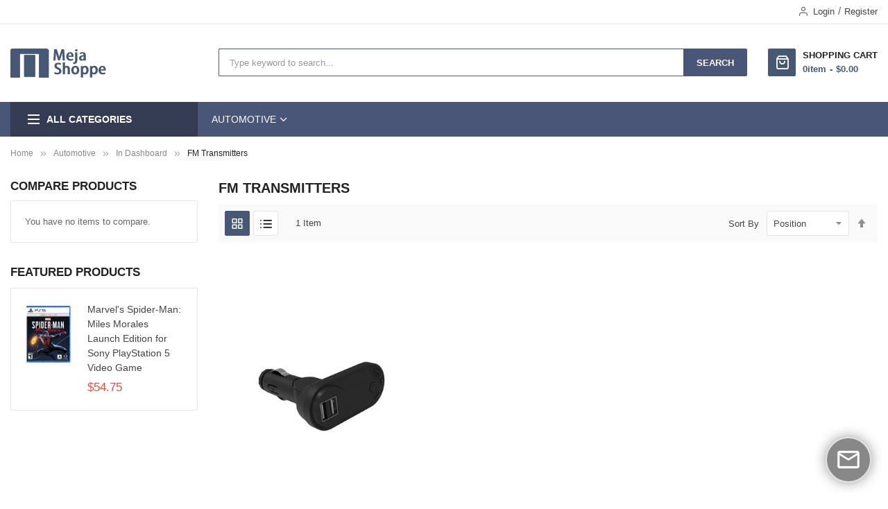

--- FILE ---
content_type: text/html; charset=UTF-8
request_url: https://mejashoppe.com/automotive/in-dashboard/fm-transmitters.html
body_size: 25498
content:
<!doctype html><html lang="en"><head ><!-- Google Tag Manager --><!-- End Google Tag Manager --><!-- Google tag (gtag.js) --> <meta charset="utf-8"/>
<meta name="title" content="FM Transmitters"/>
<meta name="description" content="FM Transmitters"/>
<meta name="keywords" content="fm transmitters"/>
<meta name="robots" content="INDEX,FOLLOW"/>
<meta name="viewport" content="width=device-width, minimum-scale=1.0, maximum-scale=5.0, user-scalable=yes"/>
<meta name="format-detection" content="telephone=no"/>
<meta http-equiv="X-UA-Compatible" content="IE=edge"/>
<title>FM Transmitters</title>
<link  rel="stylesheet" type="text/css"  media="all" href="https://mejashoppe.com/static/version1709519546/_cache/merged/73b719e35b114e7d7023ffcc2f9bb2c3.min.css" />
<link  rel="stylesheet" type="text/css"  media="screen and (min-width: 768px)" href="https://mejashoppe.com/static/version1709519546/frontend/Sm/market_2/en_US/css/styles-l.min.css" />
<link  rel="stylesheet" type="text/css"  media="print" href="https://mejashoppe.com/static/version1709519546/frontend/Sm/market_2/en_US/css/print.min.css" />










<link  rel="canonical" href="https://mejashoppe.com/automotive/in-dashboard/fm-transmitters.html" />
<link  rel="icon" type="image/x-icon" href="https://mejashoppe.com/media/favicon/default/favicon.ico" />
<link  rel="shortcut icon" type="image/x-icon" href="https://mejashoppe.com/media/favicon/default/favicon.ico" />
    <!-- BEGIN GOOGLE ANALYTICS 4 CODE --><!-- END GOOGLE ANALYTICS 4 CODE -->       <link rel="stylesheet" type="text/css" media="all" href="https://mejashoppe.com/media/sm/configed_css/settings_english.css"/></head><body data-container="body" data-mage-init='{"loaderAjax": {}, "loader": { "icon": "https://mejashoppe.com/static/version1709519546/frontend/Sm/market_2/en_US/images/loader-2.gif"}}' id="html-body" class="page-with-filter enable-ladyloading header-1-style product-8-style footer-2-style page-products categorypath-automotive-in-dashboard-fm-transmitters category-fm-transmitters catalog-category-view page-layout-2columns-left"><!-- Google Tag Manager (noscript) --><noscript><iframe src="https://www.googletagmanager.com/ns.html?id=GTM-WTB7X2GT" height="0" width="0" style="display:none;visibility:hidden"></iframe></noscript><!-- End Google Tag Manager (noscript) -->             <div class="cookie-status-message" id="cookie-status">The store will not work correctly when cookies are disabled.</div>     <noscript><div class="message global noscript"><div class="content"><p><strong>JavaScript seems to be disabled in your browser.</strong> <span> For the best experience on our site, be sure to turn on Javascript in your browser.</span></p></div></div></noscript>          <!--script type="text/javascript"> require.config({ paths: { googleMaps: 'https\u003A\u002F\u002Fmaps.googleapis.com\u002Fmaps\u002Fapi\u002Fjs\u003Fv\u003D3\u0026key\u003D' }, config: { 'Magento_PageBuilder/js/utils/map': { style: '' }, 'Magento_PageBuilder/js/content-type/map/preview': { apiKey: '', apiKeyErrorMessage: 'You\u0020must\u0020provide\u0020a\u0020valid\u0020\u003Ca\u0020href\u003D\u0027https\u003A\u002F\u002Fmejashoppe.com\u002Fadminhtml\u002Fsystem_config\u002Fedit\u002Fsection\u002Fcms\u002F\u0023cms_pagebuilder\u0027\u0020target\u003D\u0027_blank\u0027\u003EGoogle\u0020Maps\u0020API\u0020key\u003C\u002Fa\u003E\u0020to\u0020use\u0020a\u0020map.' }, 'Magento_PageBuilder/js/form/element/map': { apiKey: '', apiKeyErrorMessage: 'You\u0020must\u0020provide\u0020a\u0020valid\u0020\u003Ca\u0020href\u003D\u0027https\u003A\u002F\u002Fmejashoppe.com\u002Fadminhtml\u002Fsystem_config\u002Fedit\u002Fsection\u002Fcms\u002F\u0023cms_pagebuilder\u0027\u0020target\u003D\u0027_blank\u0027\u003EGoogle\u0020Maps\u0020API\u0020key\u003C\u002Fa\u003E\u0020to\u0020use\u0020a\u0020map.' }, } }); script--> <!--script type="text/javascript"> require.config({ shim: { 'Magento_PageBuilder/js/utils/map': { deps: ['googleMaps'] } } }); script--><div class="page-wrapper"> <header class="page-header"> <div class="header-container header-style-1"><div class="header-top"><div class="container"><div class="row"><div class="col-lg-3"><div class="language-currency">     </div></div><div class="col-lg-9"><div class="header-top-right"> <div class="customer-links" data-move="customer-mobile"><ul class="header links">    <li class="link authorization-link" data-label="or"><a href="https://mejashoppe.com/customer/account/login/" >Login</a></li><li><a href="https://mejashoppe.com/customer/account/create/" id="idPbx5SLWh" >Register</a></li></ul></div></div></div></div></div></div><div class="header-middle"><div class="container"><div class="left-content"><div class="logo-container">   <h2 class="logo-content"> <strong> Meja Shoppe Logo</strong> <a class="logo" href="https://mejashoppe.com/" title="Meja Shoppe Logo"><img loading="lazy" src="https://mejashoppe.com/media/logo/default/mejashoppe_logo-copy.png" title="Meja&#x20;Shoppe&#x20;Logo" alt="Meja&#x20;Shoppe&#x20;Logo" width="140" height="42" /></a> </h2></div></div><div class="right-content"><div class="content"><div class="search-container">  <div class="block block-search"><div class="block block-title"><strong>Search</strong></div><div class="block block-content"><form id="minisearch-form-top-search" class="form minisearch" action="https://mejashoppe.com/catalogsearch/result/" method="get" ><div class="field search"><label class="label" for="minisearch-input-top-search" data-role="minisearch-label"><span>Search</span></label> <div class="control"><input id="minisearch-input-top-search" type="text" name="q" value="" placeholder="Type keyword to search..." class="input-text" maxlength="128" role="combobox" aria-haspopup="false" aria-autocomplete="both" aria-expanded="false" autocomplete="off" data-block="autocomplete-form" data-mage-init="&#x7B;&quot;quickSearch&quot;&#x3A;&#x7B;&quot;formSelector&quot;&#x3A;&quot;&#x23;minisearch-form-top-search&quot;,&quot;url&quot;&#x3A;&quot;https&#x3A;&#x5C;&#x2F;&#x5C;&#x2F;mejashoppe.com&#x5C;&#x2F;search&#x5C;&#x2F;ajax&#x5C;&#x2F;suggest&#x5C;&#x2F;&quot;,&quot;destinationSelector&quot;&#x3A;&quot;&#x23;minisearch-autocomplete-top-search&quot;,&quot;templates&quot;&#x3A;&#x7B;&quot;term&quot;&#x3A;&#x7B;&quot;title&quot;&#x3A;&quot;Search&#x20;terms&quot;,&quot;template&quot;&#x3A;&quot;Smile_ElasticsuiteCore&#x5C;&#x2F;autocomplete&#x5C;&#x2F;term&quot;&#x7D;,&quot;product&quot;&#x3A;&#x7B;&quot;title&quot;&#x3A;&quot;Products&quot;,&quot;template&quot;&#x3A;&quot;Smile_ElasticsuiteCatalog&#x5C;&#x2F;autocomplete&#x5C;&#x2F;product&quot;&#x7D;,&quot;category&quot;&#x3A;&#x7B;&quot;title&quot;&#x3A;&quot;Categories&quot;,&quot;template&quot;&#x3A;&quot;Smile_ElasticsuiteCatalog&#x5C;&#x2F;autocomplete&#x5C;&#x2F;category&quot;&#x7D;,&quot;product_attribute&quot;&#x3A;&#x7B;&quot;title&quot;&#x3A;&quot;Attributes&quot;,&quot;template&quot;&#x3A;&quot;Smile_ElasticsuiteCatalog&#x5C;&#x2F;autocomplete&#x5C;&#x2F;product-attribute&quot;,&quot;titleRenderer&quot;&#x3A;&quot;Smile_ElasticsuiteCatalog&#x5C;&#x2F;js&#x5C;&#x2F;autocomplete&#x5C;&#x2F;product-attribute&quot;&#x7D;&#x7D;,&quot;priceFormat&quot;&#x3A;&#x7B;&quot;pattern&quot;&#x3A;&quot;&#x24;&#x25;s&quot;,&quot;precision&quot;&#x3A;2,&quot;requiredPrecision&quot;&#x3A;2,&quot;decimalSymbol&quot;&#x3A;&quot;.&quot;,&quot;groupSymbol&quot;&#x3A;&quot;,&quot;,&quot;groupLength&quot;&#x3A;3,&quot;integerRequired&quot;&#x3A;false&#x7D;,&quot;minSearchLength&quot;&#x3A;&quot;2&quot;&#x7D;&#x7D;" /><div id="minisearch-autocomplete-top-search" class="search-autocomplete"></div></div></div><div class="actions"><button type="submit" title="Search" class="action search" ><span>Search</span></button></div></form></div></div></div><div class="minicart-header" data-move="minicart-mobile"> <div data-block="minicart" class="minicart-wrapper"><a class="action showcart" href="https://mejashoppe.com/checkout/cart/" data-bind="scope: 'minicart_content'"><span class="text">Shopping Cart</span> <span class="text-min-cart">Cart</span> <span class="counter qty empty" data-bind="css: { empty: !!getCartParam('summary_count') == false }, blockLoader: isLoading"><!-- ko if: getCartParam('summary_count') --><span class="counter-number"><!-- ko text: getCartParam('summary_count') --><!-- /ko --></span> <!-- /ko --><!-- ko ifnot: getCartParam('summary_count') --><span class="counter-number">0</span> <!-- /ko --><span class="counter-label"><!-- ko if: getCartParam('summary_count') --><!-- ko text: getCartParam('summary_count') --><!-- /ko --><!-- ko i18n: 'items' --><!-- /ko --><!-- /ko --><!-- ko ifnot: getCartParam('summary_count') --><!-- ko i18n: '0' --><!-- /ko --><!-- ko i18n: 'item' --><!-- /ko --><!-- /ko --></span> <!-- ko if: getCartParam('summary_count') --><span class="price-minicart"><!-- ko foreach: getRegion('subtotalContainer') --><!-- ko template: getTemplate() --><!-- /ko --><!-- /ko --></span> <!-- /ko --><!-- ko ifnot: getCartParam('summary_count') --><span class="price-minicart"><div class="subtotal"><div class="amount price-container"><span class="price-wrapper"><span class="price">$0.00</span></span></div></div></span> <!-- /ko --></span></a>  <div class="block block-minicart" data-role="dropdownDialog" data-mage-init='{"dropdownDialog":{ "appendTo":"[data-block=minicart]", "triggerTarget":".showcart", "timeout": "2000", "closeOnMouseLeave": false, "closeOnEscape": true, "triggerClass":"active", "parentClass":"active", "buttons":[]}}'><div id="minicart-content-wrapper" data-bind="scope: 'minicart_content'"><!-- ko template: getTemplate() --><!-- /ko --></div></div> </div></div></div></div></div></div><div class="header-bottom ontop-element"><div class="container"><div class="desktop-menu"><div class="vertical-block">     <div class="vertical-menu-block"><div class="block-title-menu">All Categories</div><div class="vertical-menu-content"><nav class="navigation" role="navigation"><ul data-mage-init='{"menu":{"responsive":true, "expanded":true, "position":{"my":"left top","at":"left bottom"}}}'><li  class="level0 nav-1 category-item first level-top parent"><a href="https://mejashoppe.com/kitchen-dining.html"  class="level-top" ><span>Kitchen &amp; Dining</span></a><ul class="level0 submenu"><li  class="level1 nav-1-1 category-item first parent"><a href="https://mejashoppe.com/kitchen-dining/barware.html" ><span>Barware</span></a><ul class="level1 submenu"><li  class="level2 nav-1-1-1 category-item first"><a href="https://mejashoppe.com/kitchen-dining/barware/corkscrews.html" ><span>Corkscrews</span></a></li><li  class="level2 nav-1-1-2 category-item last"><a href="https://mejashoppe.com/kitchen-dining/barware/bottle-openers.html" ><span>Bottle Openers</span></a></li></ul></li><li  class="level1 nav-1-2 category-item parent"><a href="https://mejashoppe.com/kitchen-dining/camping-hiking.html" ><span>Camping &amp; Hiking</span></a><ul class="level1 submenu"><li  class="level2 nav-1-2-1 category-item first"><a href="https://mejashoppe.com/kitchen-dining/camping-hiking/multifunction-tools-knives.html" ><span>Multifunction Tools &amp; Knives</span></a></li><li  class="level2 nav-1-2-2 category-item"><a href="https://mejashoppe.com/kitchen-dining/camping-hiking/cleaning-supplies.html" ><span>Cleaning Supplies</span></a></li><li  class="level2 nav-1-2-3 category-item"><a href="https://mejashoppe.com/kitchen-dining/camping-hiking/fire-safety-tools.html" ><span>Fire Safety Tools</span></a></li><li  class="level2 nav-1-2-4 category-item"><a href="https://mejashoppe.com/kitchen-dining/camping-hiking/first-aid-survival-kits.html" ><span>First Aid &amp; Survival Kits</span></a></li><li  class="level2 nav-1-2-5 category-item"><a href="https://mejashoppe.com/kitchen-dining/camping-hiking/hunting-accessories.html" ><span>Hunting Accessories</span></a></li><li  class="level2 nav-1-2-6 category-item"><a href="https://mejashoppe.com/kitchen-dining/camping-hiking/muffs.html" ><span>Muffs</span></a></li><li  class="level2 nav-1-2-7 category-item last"><a href="https://mejashoppe.com/kitchen-dining/camping-hiking/tripods.html" ><span>Tripods</span></a></li></ul></li><li  class="level1 nav-1-3 category-item parent"><a href="https://mejashoppe.com/kitchen-dining/food-storage.html" ><span>Food Storage</span></a><ul class="level1 submenu"><li  class="level2 nav-1-3-1 category-item first"><a href="https://mejashoppe.com/kitchen-dining/food-storage/ice-cube-trays.html" ><span>Ice Cube Trays</span></a></li><li  class="level2 nav-1-3-2 category-item last"><a href="https://mejashoppe.com/kitchen-dining/food-storage/wine-racks.html" ><span>Wine Racks</span></a></li></ul></li><li  class="level1 nav-1-4 category-item parent"><a href="https://mejashoppe.com/kitchen-dining/kitchen-appliances.html" ><span>Kitchen Appliances</span></a><ul class="level1 submenu"><li  class="level2 nav-1-4-1 category-item first"><a href="https://mejashoppe.com/kitchen-dining/kitchen-appliances/electric-kettles.html" ><span>Electric Kettles</span></a></li><li  class="level2 nav-1-4-2 category-item"><a href="https://mejashoppe.com/kitchen-dining/kitchen-appliances/food-grinders-mills.html" ><span>Food Grinders &amp; Mills</span></a></li><li  class="level2 nav-1-4-3 category-item"><a href="https://mejashoppe.com/kitchen-dining/kitchen-appliances/food-mixers-blenders.html" ><span>Food Mixers &amp; Blenders</span></a></li><li  class="level2 nav-1-4-4 category-item"><a href="https://mejashoppe.com/kitchen-dining/kitchen-appliances/freezers.html" ><span>Freezers</span></a></li><li  class="level2 nav-1-4-5 category-item"><a href="https://mejashoppe.com/kitchen-dining/kitchen-appliances/hand-mixers.html" ><span>Hand Mixers</span></a></li><li  class="level2 nav-1-4-6 category-item"><a href="https://mejashoppe.com/kitchen-dining/kitchen-appliances/ice-cream-makers.html" ><span>Ice Cream Makers</span></a></li><li  class="level2 nav-1-4-7 category-item"><a href="https://mejashoppe.com/kitchen-dining/kitchen-appliances/ice-makers.html" ><span>Ice Makers</span></a></li><li  class="level2 nav-1-4-8 category-item"><a href="https://mejashoppe.com/kitchen-dining/kitchen-appliances/ice-makers-connectors.html" ><span>Ice Makers Connectors</span></a></li><li  class="level2 nav-1-4-9 category-item"><a href="https://mejashoppe.com/kitchen-dining/kitchen-appliances/microwave-ovens.html" ><span>Microwave Ovens</span></a></li><li  class="level2 nav-1-4-10 category-item"><a href="https://mejashoppe.com/kitchen-dining/kitchen-appliances/portable-cooking-stoves.html" ><span>Portable Cooking Stoves</span></a></li><li  class="level2 nav-1-4-11 category-item last"><a href="https://mejashoppe.com/kitchen-dining/kitchen-appliances/refrigerators.html" ><span>Refrigerators</span></a></li></ul></li><li  class="level1 nav-1-5 category-item parent"><a href="https://mejashoppe.com/kitchen-dining/kitchen-tools-utensils.html" ><span>Kitchen Tools &amp; Utensils</span></a><ul class="level1 submenu"><li  class="level2 nav-1-5-1 category-item first"><a href="https://mejashoppe.com/kitchen-dining/kitchen-tools-utensils/kitchen-slicers.html" ><span>Kitchen Slicers</span></a></li><li  class="level2 nav-1-5-2 category-item"><a href="https://mejashoppe.com/kitchen-dining/kitchen-tools-utensils/can-openers.html" ><span>Can Openers</span></a></li><li  class="level2 nav-1-5-3 category-item"><a href="https://mejashoppe.com/kitchen-dining/kitchen-tools-utensils/cooking-thermometers.html" ><span>Cooking Thermometers</span></a></li><li  class="level2 nav-1-5-4 category-item"><a href="https://mejashoppe.com/kitchen-dining/kitchen-tools-utensils/cooking-timers.html" ><span>Cooking Timers</span></a></li><li  class="level2 nav-1-5-5 category-item"><a href="https://mejashoppe.com/kitchen-dining/kitchen-tools-utensils/kitchen-scales.html" ><span>Kitchen Scales</span></a></li><li  class="level2 nav-1-5-6 category-item last"><a href="https://mejashoppe.com/kitchen-dining/kitchen-tools-utensils/colanders-strainers.html" ><span>Colanders &amp; Strainers</span></a></li></ul></li><li  class="level1 nav-1-6 category-item parent"><a href="https://mejashoppe.com/kitchen-dining/appliance-accessories.html" ><span>Appliance Accessories</span></a><ul class="level1 submenu"><li  class="level2 nav-1-6-1 category-item first"><a href="https://mejashoppe.com/kitchen-dining/appliance-accessories/appliance-cleaners.html" ><span>Appliance Cleaners</span></a></li><li  class="level2 nav-1-6-2 category-item"><a href="https://mejashoppe.com/kitchen-dining/appliance-accessories/dishwasher-accessories.html" ><span>Dishwasher Accessories</span></a></li><li  class="level2 nav-1-6-3 category-item"><a href="https://mejashoppe.com/kitchen-dining/appliance-accessories/gas-range-parts.html" ><span>Gas Range Parts</span></a></li><li  class="level2 nav-1-6-4 category-item"><a href="https://mejashoppe.com/kitchen-dining/appliance-accessories/refrigerator-parts.html" ><span>Refrigerator Parts</span></a></li><li  class="level2 nav-1-6-5 category-item last"><a href="https://mejashoppe.com/kitchen-dining/appliance-accessories/drip-pans-bowls.html" ><span>Drip Pans &amp; Bowls</span></a></li></ul></li><li  class="level1 nav-1-7 category-item parent"><a href="https://mejashoppe.com/kitchen-dining/kitchen-organizers.html" ><span>Kitchen Organizers</span></a><ul class="level1 submenu"><li  class="level2 nav-1-7-1 category-item first last"><a href="https://mejashoppe.com/kitchen-dining/kitchen-organizers/storage-containers.html" ><span>Storage Containers</span></a></li></ul></li><li  class="level1 nav-1-8 category-item"><a href="https://mejashoppe.com/kitchen-dining/toasters-grills/toaster-ovens.html" ><span>Toaster Ovens</span></a></li><li  class="level1 nav-1-9 category-item"><a href="https://mejashoppe.com/kitchen-dining/cookware/skillets-frying-pans.html" ><span>Skillets &amp; Frying Pans</span></a></li><li  class="level1 nav-1-10 category-item last"><a href="https://mejashoppe.com/kitchen-dining/toasters-grills/waffle-makers.html" ><span>Waffle Makers</span></a></li></ul></li><li  class="level0 nav-2 category-item has-active level-top parent"><a href="https://mejashoppe.com/automotive.html"  class="level-top" ><span>Automotive</span></a><ul class="level0 submenu"><li  class="level1 nav-2-1 category-item first parent"><a href="https://mejashoppe.com/automotive/amplifiers.html" ><span>Amplifiers</span></a><ul class="level1 submenu"><li  class="level2 nav-2-1-1 category-item first"><a href="https://mejashoppe.com/automotive/amplifiers/2-channel-car-amplifiers.html" ><span>2-Channel Car Amplifiers</span></a></li><li  class="level2 nav-2-1-2 category-item last"><a href="https://mejashoppe.com/automotive/amplifiers/monoblock-car-amplifiers.html" ><span>Monoblock Car Amplifiers</span></a></li></ul></li><li  class="level1 nav-2-2 category-item parent"><a href="https://mejashoppe.com/automotive/installation.html" ><span>Installation</span></a><ul class="level1 submenu"><li  class="level2 nav-2-2-1 category-item first"><a href="https://mejashoppe.com/automotive/installation/installation-accessories.html" ><span>Installation Accessories</span></a></li><li  class="level2 nav-2-2-2 category-item"><a href="https://mejashoppe.com/automotive/installation/connectors.html" ><span>Connectors</span></a></li><li  class="level2 nav-2-2-3 category-item last"><a href="https://mejashoppe.com/automotive/installation/wire-harnesses.html" ><span>Wire Harnesses</span></a></li></ul></li><li  class="level1 nav-2-3 category-item parent"><a href="https://mejashoppe.com/automotive/power-management.html" ><span>Power  Management</span></a><ul class="level1 submenu"><li  class="level2 nav-2-3-1 category-item first"><a href="https://mejashoppe.com/automotive/power-management/battery-chargers.html" ><span>Battery Chargers</span></a></li><li  class="level2 nav-2-3-2 category-item"><a href="https://mejashoppe.com/automotive/power-management/charging-accessories.html" ><span>Charging Accessories</span></a></li><li  class="level2 nav-2-3-3 category-item"><a href="https://mejashoppe.com/automotive/power-management/fuse-accessories.html" ><span>Fuse Accessories</span></a></li><li  class="level2 nav-2-3-4 category-item"><a href="https://mejashoppe.com/automotive/power-management/fuses.html" ><span>Fuses</span></a></li><li  class="level2 nav-2-3-5 category-item last"><a href="https://mejashoppe.com/automotive/power-management/power-supplies.html" ><span>Power Supplies</span></a></li></ul></li><li  class="level1 nav-2-4 category-item has-active parent"><a href="https://mejashoppe.com/automotive/in-dashboard.html" ><span>In Dashboard</span></a><ul class="level1 submenu"><li  class="level2 nav-2-4-1 category-item first"><a href="https://mejashoppe.com/automotive/in-dashboard/usb-car-chargers.html" ><span>USB Car Chargers</span></a></li><li  class="level2 nav-2-4-2 category-item"><a href="https://mejashoppe.com/automotive/in-dashboard/car-stereo-receivers.html" ><span>Car Stereo Receivers</span></a></li><li  class="level2 nav-2-4-3 category-item"><a href="https://mejashoppe.com/automotive/in-dashboard/dash-cameras.html" ><span>Dash Cameras</span></a></li><li  class="level2 nav-2-4-4 category-item active"><a href="https://mejashoppe.com/automotive/in-dashboard/fm-transmitters.html" ><span>FM Transmitters</span></a></li><li  class="level2 nav-2-4-5 category-item last"><a href="https://mejashoppe.com/automotive/in-dashboard/dash-camera-accessories.html" ><span>Dash Camera Accessories</span></a></li></ul></li><li  class="level1 nav-2-5 category-item parent"><a href="https://mejashoppe.com/automotive/emergency.html" ><span>Emergency</span></a><ul class="level1 submenu"><li  class="level2 nav-2-5-1 category-item first"><a href="https://mejashoppe.com/automotive/emergency/flashlights-accessories.html" ><span>Flashlights &amp; Accessories</span></a></li><li  class="level2 nav-2-5-2 category-item"><a href="https://mejashoppe.com/automotive/emergency/headlamps.html" ><span>Headlamps</span></a></li><li  class="level2 nav-2-5-3 category-item last"><a href="https://mejashoppe.com/automotive/emergency/lanterns.html" ><span>Lanterns</span></a></li></ul></li><li  class="level1 nav-2-6 category-item parent"><a href="https://mejashoppe.com/automotive/speakers-enclosures.html" ><span>Speakers &amp; Enclosures</span></a><ul class="level1 submenu"><li  class="level2 nav-2-6-1 category-item first"><a href="https://mejashoppe.com/automotive/speakers-enclosures/car-subwoofers.html" ><span>Car Subwoofers</span></a></li><li  class="level2 nav-2-6-2 category-item last"><a href="https://mejashoppe.com/automotive/speakers-enclosures/car-speakers.html" ><span>Car Speakers</span></a></li></ul></li><li  class="level1 nav-2-7 category-item parent"><a href="https://mejashoppe.com/automotive/video-monitors.html" ><span>Video &amp; Monitors</span></a><ul class="level1 submenu"><li  class="level2 nav-2-7-1 category-item first"><a href="https://mejashoppe.com/automotive/video-monitors/rearview-camera-systems.html" ><span>Rearview Camera Systems</span></a></li><li  class="level2 nav-2-7-2 category-item last"><a href="https://mejashoppe.com/automotive/video-monitors/rearview-cameras.html" ><span>Rearview Cameras</span></a></li></ul></li><li  class="level1 nav-2-8 category-item parent"><a href="https://mejashoppe.com/automotive/power-tools.html" ><span>Power Tools</span></a><ul class="level1 submenu"><li  class="level2 nav-2-8-1 category-item first"><a href="https://mejashoppe.com/automotive/power-tools/air-compressors.html" ><span>Air Compressors</span></a></li><li  class="level2 nav-2-8-2 category-item"><a href="https://mejashoppe.com/automotive/power-tools/power-inverters.html" ><span>Power Inverters</span></a></li><li  class="level2 nav-2-8-3 category-item last"><a href="https://mejashoppe.com/automotive/power-tools/pressure-washers.html" ><span>Pressure Washers</span></a></li></ul></li><li  class="level1 nav-2-9 category-item last parent"><a href="https://mejashoppe.com/automotive/security.html" ><span>Security</span></a><ul class="level1 submenu"><li  class="level2 nav-2-9-1 category-item first last"><a href="https://mejashoppe.com/automotive/security/car-alarm-accessories.html" ><span>Car Alarm Accessories</span></a></li></ul></li></ul></li><li  class="level0 nav-3 category-item level-top parent"><a href="https://mejashoppe.com/industrial.html"  class="level-top" ><span>Industrial</span></a><ul class="level0 submenu"><li  class="level1 nav-3-1 category-item first parent"><a href="https://mejashoppe.com/industrial/pro-audio-video.html" ><span>Pro Audio Video</span></a><ul class="level1 submenu"><li  class="level2 nav-3-1-1 category-item first"><a href="https://mejashoppe.com/industrial/pro-audio-video/microphones.html" ><span>Microphones</span></a></li><li  class="level2 nav-3-1-2 category-item"><a href="https://mejashoppe.com/industrial/pro-audio-video/mixers.html" ><span>Mixers</span></a></li><li  class="level2 nav-3-1-3 category-item"><a href="https://mejashoppe.com/industrial/pro-audio-video/megaphones.html" ><span>Megaphones</span></a></li><li  class="level2 nav-3-1-4 category-item"><a href="https://mejashoppe.com/industrial/pro-audio-video/microphone-stands.html" ><span>Microphone Stands</span></a></li><li  class="level2 nav-3-1-5 category-item"><a href="https://mejashoppe.com/industrial/pro-audio-video/pa-systems.html" ><span>PA Systems</span></a></li><li  class="level2 nav-3-1-6 category-item"><a href="https://mejashoppe.com/industrial/pro-audio-video/power-amplifiers.html" ><span>Power Amplifiers</span></a></li><li  class="level2 nav-3-1-7 category-item"><a href="https://mejashoppe.com/industrial/pro-audio-video/speakers.html" ><span>Speakers</span></a></li><li  class="level2 nav-3-1-8 category-item"><a href="https://mejashoppe.com/industrial/pro-audio-video/av-cables-adapters.html" ><span>AV Cables &amp; Adapters</span></a></li><li  class="level2 nav-3-1-9 category-item last"><a href="https://mejashoppe.com/industrial/pro-audio-video/tripods.html" ><span>Tripods</span></a></li></ul></li><li  class="level1 nav-3-2 category-item parent"><a href="https://mejashoppe.com/industrial/hand-tools.html" ><span>Hand Tools</span></a><ul class="level1 submenu"><li  class="level2 nav-3-2-1 category-item first"><a href="https://mejashoppe.com/industrial/hand-tools/mechanic-tool-kits.html" ><span>Mechanic Tool Kits</span></a></li><li  class="level2 nav-3-2-2 category-item"><a href="https://mejashoppe.com/industrial/hand-tools/metal-detectors-accessories.html" ><span>Metal Detectors &amp; Accessories</span></a></li><li  class="level2 nav-3-2-3 category-item"><a href="https://mejashoppe.com/industrial/hand-tools/batteries.html" ><span>Batteries</span></a></li><li  class="level2 nav-3-2-4 category-item"><a href="https://mejashoppe.com/industrial/hand-tools/cordless-screwdrivers.html" ><span>Cordless Screwdrivers</span></a></li><li  class="level2 nav-3-2-5 category-item"><a href="https://mejashoppe.com/industrial/hand-tools/crimpers-strippers.html" ><span>Crimpers &amp; Strippers</span></a></li><li  class="level2 nav-3-2-6 category-item"><a href="https://mejashoppe.com/industrial/hand-tools/drill-driver-accessories.html" ><span>Drill &amp; Driver Accessories</span></a></li><li  class="level2 nav-3-2-7 category-item"><a href="https://mejashoppe.com/industrial/hand-tools/drills-drivers.html" ><span>Drills &amp; Drivers</span></a></li><li  class="level2 nav-3-2-8 category-item"><a href="https://mejashoppe.com/industrial/hand-tools/screwdrivers.html" ><span>Screwdrivers</span></a></li><li  class="level2 nav-3-2-9 category-item"><a href="https://mejashoppe.com/industrial/hand-tools/staple-guns.html" ><span>Staple Guns</span></a></li><li  class="level2 nav-3-2-10 category-item last"><a href="https://mejashoppe.com/industrial/hand-tools/lawn-garden-tools.html" ><span>Lawn &amp; Garden Tools</span></a></li></ul></li><li  class="level1 nav-3-3 category-item parent"><a href="https://mejashoppe.com/industrial/automotive-av-systems.html" ><span>Automotive AV Systems</span></a><ul class="level1 submenu"><li  class="level2 nav-3-3-1 category-item first last"><a href="https://mejashoppe.com/industrial/automotive-av-systems/satellite-antenna-accessories.html" ><span>Satellite Antenna Accessories</span></a></li></ul></li><li  class="level1 nav-3-4 category-item parent"><a href="https://mejashoppe.com/industrial/two-way-radios.html" ><span>Two-Way Radios</span></a><ul class="level1 submenu"><li  class="level2 nav-3-4-1 category-item first last"><a href="https://mejashoppe.com/industrial/two-way-radios/frs-gmrs-two-way-radios.html" ><span>FRS-GMRS Two-way Radios</span></a></li></ul></li><li  class="level1 nav-3-5 category-item parent"><a href="https://mejashoppe.com/industrial/equipment-storage.html" ><span>Equipment Storage</span></a><ul class="level1 submenu"><li  class="level2 nav-3-5-1 category-item first last"><a href="https://mejashoppe.com/industrial/equipment-storage/tool-storage-accessories.html" ><span>Tool Storage Accessories</span></a></li></ul></li><li  class="level1 nav-3-6 category-item parent"><a href="https://mejashoppe.com/industrial/power-protection.html" ><span>Power Protection</span></a><ul class="level1 submenu"><li  class="level2 nav-3-6-1 category-item first"><a href="https://mejashoppe.com/industrial/power-protection/ups.html" ><span>UPS</span></a></li><li  class="level2 nav-3-6-2 category-item"><a href="https://mejashoppe.com/industrial/power-protection/power-strips.html" ><span>Power Strips</span></a></li><li  class="level2 nav-3-6-3 category-item"><a href="https://mejashoppe.com/industrial/power-protection/ups-batteries.html" ><span>UPS Batteries</span></a></li><li  class="level2 nav-3-6-4 category-item last"><a href="https://mejashoppe.com/industrial/power-protection/transformers.html" ><span>Transformers</span></a></li></ul></li><li  class="level1 nav-3-7 category-item parent"><a href="https://mejashoppe.com/industrial/multimeters-testers.html" ><span>Multimeters &amp; Testers</span></a><ul class="level1 submenu"><li  class="level2 nav-3-7-1 category-item first"><a href="https://mejashoppe.com/industrial/multimeters-testers/cable-testers.html" ><span>Cable Testers</span></a></li><li  class="level2 nav-3-7-2 category-item last"><a href="https://mejashoppe.com/industrial/multimeters-testers/battery-testers.html" ><span>Battery Testers</span></a></li></ul></li><li  class="level1 nav-3-8 category-item parent"><a href="https://mejashoppe.com/industrial/networking-tools.html" ><span>Networking &amp; Tools</span></a><ul class="level1 submenu"><li  class="level2 nav-3-8-1 category-item first"><a href="https://mejashoppe.com/industrial/networking-tools/cat-6-connectors.html" ><span>Cat-6 Connectors</span></a></li><li  class="level2 nav-3-8-2 category-item"><a href="https://mejashoppe.com/industrial/networking-tools/cat-5e-connectors.html" ><span>Cat-5e Connectors</span></a></li><li  class="level2 nav-3-8-3 category-item"><a href="https://mejashoppe.com/industrial/networking-tools/cat-6a-connectors.html" ><span>Cat-6A Connectors</span></a></li><li  class="level2 nav-3-8-4 category-item"><a href="https://mejashoppe.com/industrial/networking-tools/strain-relief-boots.html" ><span>Strain Relief Boots</span></a></li><li  class="level2 nav-3-8-5 category-item"><a href="https://mejashoppe.com/industrial/networking-tools/cat-6-patch-cables.html" ><span>Cat-6 Patch Cables</span></a></li><li  class="level2 nav-3-8-6 category-item"><a href="https://mejashoppe.com/industrial/networking-tools/cat-5e-patch-cables.html" ><span>Cat-5e Patch Cables</span></a></li><li  class="level2 nav-3-8-7 category-item last"><a href="https://mejashoppe.com/industrial/networking-tools/wire-installation-kits.html" ><span>Wire Installation Kits</span></a></li></ul></li><li  class="level1 nav-3-9 category-item parent"><a href="https://mejashoppe.com/industrial/lights-lighting.html" ><span>Lights &amp; lighting</span></a><ul class="level1 submenu"><li  class="level2 nav-3-9-1 category-item first last"><a href="https://mejashoppe.com/industrial/lights-lighting/work-lights.html" ><span>Work Lights</span></a></li></ul></li><li  class="level1 nav-3-10 category-item last parent"><a href="https://mejashoppe.com/industrial/power-tools.html" ><span>Power Tools</span></a><ul class="level1 submenu"><li  class="level2 nav-3-10-1 category-item first"><a href="https://mejashoppe.com/industrial/power-tools/sanders.html" ><span>Sanders</span></a></li><li  class="level2 nav-3-10-2 category-item"><a href="https://mejashoppe.com/industrial/power-tools/heat-guns.html" ><span>Heat Guns</span></a></li><li  class="level2 nav-3-10-3 category-item"><a href="https://mejashoppe.com/industrial/power-tools/reciprocating-saws.html" ><span>Reciprocating Saws</span></a></li><li  class="level2 nav-3-10-4 category-item"><a href="https://mejashoppe.com/industrial/power-tools/grinders.html" ><span>Grinders</span></a></li><li  class="level2 nav-3-10-5 category-item last"><a href="https://mejashoppe.com/industrial/power-tools/other-saws.html" ><span>Other Saws</span></a></li></ul></li></ul></li><li  class="level0 nav-4 category-item level-top parent"><a href="https://mejashoppe.com/home-office.html"  class="level-top" ><span>Home &amp; Office</span></a><ul class="level0 submenu"><li  class="level1 nav-4-1 category-item first parent"><a href="https://mejashoppe.com/home-office/home-office-electronics.html" ><span>Home Office Electronics</span></a><ul class="level1 submenu"><li  class="level2 nav-4-1-1 category-item first"><a href="https://mejashoppe.com/home-office/home-office-electronics/calculators.html" ><span>Calculators</span></a></li><li  class="level2 nav-4-1-2 category-item"><a href="https://mejashoppe.com/home-office/home-office-electronics/cordless-phones.html" ><span>Cordless Phones</span></a></li><li  class="level2 nav-4-1-3 category-item"><a href="https://mejashoppe.com/home-office/home-office-electronics/special-needs-phones.html" ><span>Special Needs Phones</span></a></li><li  class="level2 nav-4-1-4 category-item"><a href="https://mejashoppe.com/home-office/home-office-electronics/phone-batteries.html" ><span>Phone Batteries</span></a></li><li  class="level2 nav-4-1-5 category-item"><a href="https://mejashoppe.com/home-office/home-office-electronics/shredder-accessories.html" ><span>Shredder Accessories</span></a></li><li  class="level2 nav-4-1-6 category-item"><a href="https://mejashoppe.com/home-office/home-office-electronics/shredders.html" ><span>Shredders</span></a></li><li  class="level2 nav-4-1-7 category-item"><a href="https://mejashoppe.com/home-office/home-office-electronics/thermometers.html" ><span>Thermometers</span></a></li><li  class="level2 nav-4-1-8 category-item last"><a href="https://mejashoppe.com/home-office/home-office-electronics/typewriters.html" ><span>Typewriters</span></a></li></ul></li><li  class="level1 nav-4-2 category-item parent"><a href="https://mejashoppe.com/home-office/speakers.html" ><span>Speakers</span></a><ul class="level1 submenu"><li  class="level2 nav-4-2-1 category-item first"><a href="https://mejashoppe.com/home-office/speakers/bookshelf-speakers.html" ><span>Bookshelf Speakers</span></a></li><li  class="level2 nav-4-2-2 category-item"><a href="https://mejashoppe.com/home-office/speakers/speaker-amplifier-system.html" ><span>Speaker &amp; Amplifier System</span></a></li><li  class="level2 nav-4-2-3 category-item"><a href="https://mejashoppe.com/home-office/speakers/ceiling-speakers.html" ><span>Ceiling Speakers</span></a></li><li  class="level2 nav-4-2-4 category-item"><a href="https://mejashoppe.com/home-office/speakers/center-channel-speakers.html" ><span>Center Channel Speakers</span></a></li><li  class="level2 nav-4-2-5 category-item"><a href="https://mejashoppe.com/home-office/speakers/outdoor-speakers.html" ><span>Outdoor Speakers</span></a></li><li  class="level2 nav-4-2-6 category-item"><a href="https://mejashoppe.com/home-office/speakers/tower-speakers.html" ><span>Tower Speakers</span></a></li><li  class="level2 nav-4-2-7 category-item last"><a href="https://mejashoppe.com/home-office/speakers/wall-speakers.html" ><span>Wall Speakers</span></a></li></ul></li><li  class="level1 nav-4-3 category-item parent"><a href="https://mejashoppe.com/home-office/home-av-electronics.html" ><span>Home AV Electronics</span></a><ul class="level1 submenu"><li  class="level2 nav-4-3-1 category-item first"><a href="https://mejashoppe.com/home-office/home-av-electronics/amplifiers.html" ><span>Amplifiers</span></a></li><li  class="level2 nav-4-3-2 category-item"><a href="https://mejashoppe.com/home-office/home-av-electronics/led-tvs.html" ><span>LED TVs</span></a></li><li  class="level2 nav-4-3-3 category-item"><a href="https://mejashoppe.com/home-office/home-av-electronics/projectors.html" ><span>Projectors</span></a></li><li  class="level2 nav-4-3-4 category-item"><a href="https://mejashoppe.com/home-office/home-av-electronics/converter-boxes.html" ><span>Converter Boxes</span></a></li><li  class="level2 nav-4-3-5 category-item"><a href="https://mejashoppe.com/home-office/home-av-electronics/stereo-receivers.html" ><span>Stereo Receivers</span></a></li><li  class="level2 nav-4-3-6 category-item"><a href="https://mejashoppe.com/home-office/home-av-electronics/power-amplifiers.html" ><span>Power Amplifiers</span></a></li><li  class="level2 nav-4-3-7 category-item last"><a href="https://mejashoppe.com/home-office/home-av-electronics/turntables.html" ><span>Turntables</span></a></li></ul></li><li  class="level1 nav-4-4 category-item parent"><a href="https://mejashoppe.com/home-office/home-av-accessories.html" ><span>Home AV Accessories</span></a><ul class="level1 submenu"><li  class="level2 nav-4-4-1 category-item first"><a href="https://mejashoppe.com/home-office/home-av-accessories/av-furniture-shelving.html" ><span>AV Furniture &amp; Shelving</span></a></li><li  class="level2 nav-4-4-2 category-item"><a href="https://mejashoppe.com/home-office/home-av-accessories/av-transmitters-extenders.html" ><span>AV Transmitters &amp; Extenders</span></a></li><li  class="level2 nav-4-4-3 category-item"><a href="https://mejashoppe.com/home-office/home-av-accessories/projector-screens.html" ><span>Projector Screens</span></a></li><li  class="level2 nav-4-4-4 category-item last"><a href="https://mejashoppe.com/home-office/home-av-accessories/cassette-tapes.html" ><span>Cassette Tapes</span></a></li></ul></li><li  class="level1 nav-4-5 category-item parent"><a href="https://mejashoppe.com/home-office/home-av-installation.html" ><span>Home AV Installation</span></a><ul class="level1 submenu"><li  class="level2 nav-4-5-1 category-item first"><a href="https://mejashoppe.com/home-office/home-av-installation/audio-video-cables.html" ><span>Audio &amp; Video Cables</span></a></li><li  class="level2 nav-4-5-2 category-item"><a href="https://mejashoppe.com/home-office/home-av-installation/audio-video-connectors.html" ><span>Audio &amp; Video Connectors</span></a></li><li  class="level2 nav-4-5-3 category-item"><a href="https://mejashoppe.com/home-office/home-av-installation/coaxial-cables.html" ><span>Coaxial Cables</span></a></li><li  class="level2 nav-4-5-4 category-item"><a href="https://mejashoppe.com/home-office/home-av-installation/screws.html" ><span>Screws</span></a></li><li  class="level2 nav-4-5-5 category-item last"><a href="https://mejashoppe.com/home-office/home-av-installation/soldering-irons.html" ><span>Soldering Irons</span></a></li></ul></li><li  class="level1 nav-4-6 category-item parent"><a href="https://mejashoppe.com/home-office/antennas.html" ><span>Antennas</span></a><ul class="level1 submenu"><li  class="level2 nav-4-6-1 category-item first"><a href="https://mejashoppe.com/home-office/antennas/outdoor-hdtv-antennas.html" ><span>Outdoor HDTV Antennas</span></a></li><li  class="level2 nav-4-6-2 category-item"><a href="https://mejashoppe.com/home-office/antennas/rf-splitters.html" ><span>RF Splitters</span></a></li><li  class="level2 nav-4-6-3 category-item"><a href="https://mejashoppe.com/home-office/antennas/indoor-hdtv-antennas.html" ><span>Indoor HDTV Antennas</span></a></li><li  class="level2 nav-4-6-4 category-item"><a href="https://mejashoppe.com/home-office/antennas/antenna-accessories.html" ><span>Antenna Accessories</span></a></li><li  class="level2 nav-4-6-5 category-item last"><a href="https://mejashoppe.com/home-office/antennas/distribution-amplifiers.html" ><span>Distribution Amplifiers</span></a></li></ul></li><li  class="level1 nav-4-7 category-item parent"><a href="https://mejashoppe.com/home-office/household-equipment.html" ><span>Household Equipment</span></a><ul class="level1 submenu"><li  class="level2 nav-4-7-1 category-item first"><a href="https://mejashoppe.com/home-office/household-equipment/clocks.html" ><span>Clocks</span></a></li><li  class="level2 nav-4-7-2 category-item"><a href="https://mejashoppe.com/home-office/household-equipment/tv-remote-controls.html" ><span>TV Remote Controls</span></a></li><li  class="level2 nav-4-7-3 category-item"><a href="https://mejashoppe.com/home-office/household-equipment/compact-washers-dryers.html" ><span>Compact Washers &amp; Dryers</span></a></li><li  class="level2 nav-4-7-4 category-item"><a href="https://mejashoppe.com/home-office/household-equipment/dryer-elements.html" ><span>Dryer Elements</span></a></li><li  class="level2 nav-4-7-5 category-item"><a href="https://mejashoppe.com/home-office/household-equipment/dryer-receptacles.html" ><span>Dryer Receptacles</span></a></li><li  class="level2 nav-4-7-6 category-item"><a href="https://mejashoppe.com/home-office/household-equipment/duct-cleaners.html" ><span>Duct Cleaners</span></a></li><li  class="level2 nav-4-7-7 category-item"><a href="https://mejashoppe.com/home-office/household-equipment/duct-connectors-elbows.html" ><span>Duct Connectors &amp; Elbows</span></a></li><li  class="level2 nav-4-7-8 category-item"><a href="https://mejashoppe.com/home-office/household-equipment/ducting-accessories.html" ><span>Ducting Accessories</span></a></li><li  class="level2 nav-4-7-9 category-item"><a href="https://mejashoppe.com/home-office/household-equipment/ducting-kits.html" ><span>Ducting Kits</span></a></li><li  class="level2 nav-4-7-10 category-item"><a href="https://mejashoppe.com/home-office/household-equipment/ducts.html" ><span>Ducts</span></a></li><li  class="level2 nav-4-7-11 category-item"><a href="https://mejashoppe.com/home-office/household-equipment/gas-dryer-connection.html" ><span>Gas Dryer Connection</span></a></li><li  class="level2 nav-4-7-12 category-item"><a href="https://mejashoppe.com/home-office/household-equipment/dryer-parts.html" ><span>Dryer Parts</span></a></li><li  class="level2 nav-4-7-13 category-item last"><a href="https://mejashoppe.com/home-office/household-equipment/washing-machine-parts.html" ><span>Washing Machine Parts</span></a></li></ul></li><li  class="level1 nav-4-8 category-item parent"><a href="https://mejashoppe.com/home-office/cleaning.html" ><span>Cleaning</span></a><ul class="level1 submenu"><li  class="level2 nav-4-8-1 category-item first"><a href="https://mejashoppe.com/home-office/cleaning/vacuum-cleaners.html" ><span>Vacuum Cleaners</span></a></li><li  class="level2 nav-4-8-2 category-item"><a href="https://mejashoppe.com/home-office/cleaning/carpet-floor-cleaners.html" ><span>Carpet &amp; Floor Cleaners</span></a></li><li  class="level2 nav-4-8-3 category-item last"><a href="https://mejashoppe.com/home-office/cleaning/moving-supplies.html" ><span>Moving Supplies</span></a></li></ul></li><li  class="level1 nav-4-9 category-item parent"><a href="https://mejashoppe.com/home-office/exercise.html" ><span>Exercise</span></a><ul class="level1 submenu"><li  class="level2 nav-4-9-1 category-item first last"><a href="https://mejashoppe.com/home-office/exercise/back-support-belts.html" ><span>Back Support Belts</span></a></li></ul></li><li  class="level1 nav-4-10 category-item last parent"><a href="https://mejashoppe.com/home-office/indoor-air-quality.html" ><span>Indoor Air Quality</span></a><ul class="level1 submenu"><li  class="level2 nav-4-10-1 category-item first"><a href="https://mejashoppe.com/home-office/indoor-air-quality/portable-fans.html" ><span>Portable Fans</span></a></li><li  class="level2 nav-4-10-2 category-item"><a href="https://mejashoppe.com/home-office/indoor-air-quality/air-conditioners.html" ><span>Air Conditioners</span></a></li><li  class="level2 nav-4-10-3 category-item last"><a href="https://mejashoppe.com/home-office/indoor-air-quality/air-purification.html" ><span>Air Purification</span></a></li></ul></li></ul></li><li  class="level0 nav-5 category-item level-top parent"><a href="https://mejashoppe.com/mobile.html"  class="level-top" ><span>Mobile</span></a><ul class="level0 submenu"><li  class="level1 nav-5-1 category-item first parent"><a href="https://mejashoppe.com/mobile/camera-photo.html" ><span>Camera &amp; Photo</span></a><ul class="level1 submenu"><li  class="level2 nav-5-1-1 category-item first"><a href="https://mejashoppe.com/mobile/camera-photo/digital-cameras.html" ><span>Digital Cameras</span></a></li><li  class="level2 nav-5-1-2 category-item"><a href="https://mejashoppe.com/mobile/camera-photo/camcorders.html" ><span>Camcorders</span></a></li><li  class="level2 nav-5-1-3 category-item"><a href="https://mejashoppe.com/mobile/camera-photo/battery-chargers.html" ><span>Battery Chargers</span></a></li><li  class="level2 nav-5-1-4 category-item"><a href="https://mejashoppe.com/mobile/camera-photo/camera-camcorder-batteries.html" ><span>Camera &amp; Camcorder Batteries</span></a></li><li  class="level2 nav-5-1-5 category-item last"><a href="https://mejashoppe.com/mobile/camera-photo/tripods.html" ><span>Tripods</span></a></li></ul></li><li  class="level1 nav-5-2 category-item parent"><a href="https://mejashoppe.com/mobile/cell-phones-accessories.html" ><span>Cell Phones &amp; Accessories</span></a><ul class="level1 submenu"><li  class="level2 nav-5-2-1 category-item first"><a href="https://mejashoppe.com/mobile/cell-phones-accessories/clip-on-mounts.html" ><span>Clip-On Mounts</span></a></li><li  class="level2 nav-5-2-2 category-item"><a href="https://mejashoppe.com/mobile/cell-phones-accessories/cell-phone-chargers.html" ><span>Cell Phone Chargers</span></a></li><li  class="level2 nav-5-2-3 category-item"><a href="https://mejashoppe.com/mobile/cell-phones-accessories/cell-phones.html" ><span>Cell Phones</span></a></li><li  class="level2 nav-5-2-4 category-item"><a href="https://mejashoppe.com/mobile/cell-phones-accessories/cell-phone-cases.html" ><span>Cell Phone Cases</span></a></li><li  class="level2 nav-5-2-5 category-item last"><a href="https://mejashoppe.com/mobile/cell-phones-accessories/usb-cables.html" ><span>USB Cables</span></a></li></ul></li><li  class="level1 nav-5-3 category-item parent"><a href="https://mejashoppe.com/mobile/portable-audio-video.html" ><span>Portable Audio &amp; Video</span></a><ul class="level1 submenu"><li  class="level2 nav-5-3-1 category-item first"><a href="https://mejashoppe.com/mobile/portable-audio-video/bluetooth-speakers.html" ><span>Bluetooth Speakers</span></a></li><li  class="level2 nav-5-3-2 category-item last"><a href="https://mejashoppe.com/mobile/portable-audio-video/cases.html" ><span>Cases</span></a></li></ul></li><li  class="level1 nav-5-4 category-item parent"><a href="https://mejashoppe.com/mobile/personal-audio-video.html" ><span>Personal Audio &amp; Video</span></a><ul class="level1 submenu"><li  class="level2 nav-5-4-1 category-item first"><a href="https://mejashoppe.com/mobile/personal-audio-video/portable-radios.html" ><span>Portable Radios</span></a></li><li  class="level2 nav-5-4-2 category-item"><a href="https://mejashoppe.com/mobile/personal-audio-video/weather-radios.html" ><span>Weather Radios</span></a></li><li  class="level2 nav-5-4-3 category-item last"><a href="https://mejashoppe.com/mobile/personal-audio-video/weather-stations.html" ><span>Weather Stations</span></a></li></ul></li><li  class="level1 nav-5-5 category-item parent"><a href="https://mejashoppe.com/mobile/wired-headphones.html" ><span>Wired Headphones</span></a><ul class="level1 submenu"><li  class="level2 nav-5-5-1 category-item first"><a href="https://mejashoppe.com/mobile/wired-headphones/ear-cup-headphones.html" ><span>Ear-Cup Headphones</span></a></li><li  class="level2 nav-5-5-2 category-item last"><a href="https://mejashoppe.com/mobile/wired-headphones/in-ear-headphones.html" ><span>In-Ear Headphones</span></a></li></ul></li><li  class="level1 nav-5-6 category-item parent"><a href="https://mejashoppe.com/mobile/wireless-headphones.html" ><span>Wireless Headphones</span></a><ul class="level1 submenu"><li  class="level2 nav-5-6-1 category-item first last"><a href="https://mejashoppe.com/mobile/wireless-headphones/in-ear-headphones.html" ><span>In-Ear Headphones</span></a></li></ul></li><li  class="level1 nav-5-7 category-item parent"><a href="https://mejashoppe.com/mobile/optics.html" ><span>Optics</span></a><ul class="level1 submenu"><li  class="level2 nav-5-7-1 category-item first"><a href="https://mejashoppe.com/mobile/optics/monoculars.html" ><span>Monoculars</span></a></li><li  class="level2 nav-5-7-2 category-item last"><a href="https://mejashoppe.com/mobile/optics/range-finders.html" ><span>Range Finders</span></a></li></ul></li><li  class="level1 nav-5-8 category-item parent"><a href="https://mejashoppe.com/mobile/batteries-power.html" ><span>Batteries &amp; Power</span></a><ul class="level1 submenu"><li  class="level2 nav-5-8-1 category-item first"><a href="https://mejashoppe.com/mobile/batteries-power/power-banks.html" ><span>Power Banks</span></a></li><li  class="level2 nav-5-8-2 category-item last"><a href="https://mejashoppe.com/mobile/batteries-power/coin-batteries.html" ><span>Coin Batteries</span></a></li></ul></li><li  class="level1 nav-5-9 category-item parent"><a href="https://mejashoppe.com/mobile/bags.html" ><span>Bags</span></a><ul class="level1 submenu"><li  class="level2 nav-5-9-1 category-item first"><a href="https://mejashoppe.com/mobile/bags/handbags.html" ><span>Handbags</span></a></li><li  class="level2 nav-5-9-2 category-item last"><a href="https://mejashoppe.com/mobile/bags/duffel-bags.html" ><span>Duffel Bags</span></a></li></ul></li><li  class="level1 nav-5-10 category-item last parent"><a href="https://mejashoppe.com/mobile/gps-navigation.html" ><span>GPS Navigation</span></a><ul class="level1 submenu"><li  class="level2 nav-5-10-1 category-item first"><a href="https://mejashoppe.com/mobile/gps-navigation/gps-navigators.html" ><span>GPS Navigators</span></a></li><li  class="level2 nav-5-10-2 category-item last"><a href="https://mejashoppe.com/mobile/gps-navigation/smart-watches.html" ><span>Smart Watches</span></a></li></ul></li></ul></li><li  class="level0 nav-6 category-item level-top parent"><a href="https://mejashoppe.com/computer.html"  class="level-top" ><span>Computer</span></a><ul class="level0 submenu"><li  class="level1 nav-6-1 category-item first parent"><a href="https://mejashoppe.com/computer/computer-peripherals.html" ><span>Computer Peripherals</span></a><ul class="level1 submenu"><li  class="level2 nav-6-1-1 category-item first"><a href="https://mejashoppe.com/computer/computer-peripherals/barcode-scanners.html" ><span>Barcode Scanners</span></a></li><li  class="level2 nav-6-1-2 category-item"><a href="https://mejashoppe.com/computer/computer-peripherals/computer-keyboards.html" ><span>Computer Keyboards</span></a></li><li  class="level2 nav-6-1-3 category-item"><a href="https://mejashoppe.com/computer/computer-peripherals/keyboard-mouse-kits.html" ><span>Keyboard &amp; Mouse Kits</span></a></li><li  class="level2 nav-6-1-4 category-item"><a href="https://mejashoppe.com/computer/computer-peripherals/kvm-switches-cables.html" ><span>KVM Switches &amp; Cables</span></a></li><li  class="level2 nav-6-1-5 category-item"><a href="https://mejashoppe.com/computer/computer-peripherals/wired-mice.html" ><span>Wired Mice</span></a></li><li  class="level2 nav-6-1-6 category-item last"><a href="https://mejashoppe.com/computer/computer-peripherals/wireless-mice.html" ><span>Wireless Mice</span></a></li></ul></li><li  class="level1 nav-6-2 category-item parent"><a href="https://mejashoppe.com/computer/tablets-ereaders.html" ><span>Tablets &amp; eReaders</span></a><ul class="level1 submenu"><li  class="level2 nav-6-2-1 category-item first"><a href="https://mejashoppe.com/computer/tablets-ereaders/ipad-pro-cases.html" ><span>iPad Pro Cases</span></a></li><li  class="level2 nav-6-2-2 category-item last"><a href="https://mejashoppe.com/computer/tablets-ereaders/tablet-stands.html" ><span>Tablet Stands</span></a></li></ul></li><li  class="level1 nav-6-3 category-item parent"><a href="https://mejashoppe.com/computer/data-storage-memory.html" ><span>Data Storage &amp; Memory</span></a><ul class="level1 submenu"><li  class="level2 nav-6-3-1 category-item first"><a href="https://mejashoppe.com/computer/data-storage-memory/memory-cards.html" ><span>Memory Cards</span></a></li><li  class="level2 nav-6-3-2 category-item"><a href="https://mejashoppe.com/computer/data-storage-memory/card-readers.html" ><span>Card Readers</span></a></li><li  class="level2 nav-6-3-3 category-item"><a href="https://mejashoppe.com/computer/data-storage-memory/flash-drives.html" ><span>Flash Drives</span></a></li><li  class="level2 nav-6-3-4 category-item"><a href="https://mejashoppe.com/computer/data-storage-memory/blank-cds.html" ><span>Blank CDs</span></a></li><li  class="level2 nav-6-3-5 category-item last"><a href="https://mejashoppe.com/computer/data-storage-memory/blank-dvds.html" ><span>Blank DVDs</span></a></li></ul></li><li  class="level1 nav-6-4 category-item parent"><a href="https://mejashoppe.com/computer/notebook-accessories.html" ><span>Notebook Accessories</span></a><ul class="level1 submenu"><li  class="level2 nav-6-4-1 category-item first"><a href="https://mejashoppe.com/computer/notebook-accessories/macbook-chargers.html" ><span>MacBook Chargers</span></a></li><li  class="level2 nav-6-4-2 category-item last"><a href="https://mejashoppe.com/computer/notebook-accessories/stands.html" ><span>Stands</span></a></li></ul></li><li  class="level1 nav-6-5 category-item parent"><a href="https://mejashoppe.com/computer/care-cleaning.html" ><span>Care &amp; Cleaning</span></a><ul class="level1 submenu"><li  class="level2 nav-6-5-1 category-item first"><a href="https://mejashoppe.com/computer/care-cleaning/blank-media-cleaning-kits.html" ><span>Blank Media Cleaning Kits</span></a></li><li  class="level2 nav-6-5-2 category-item last"><a href="https://mejashoppe.com/computer/care-cleaning/canned-air.html" ><span>Canned Air</span></a></li></ul></li><li  class="level1 nav-6-6 category-item parent"><a href="https://mejashoppe.com/computer/printers-printing-supplies.html" ><span>Printers &amp; Printing Supplies</span></a><ul class="level1 submenu"><li  class="level2 nav-6-6-1 category-item first last"><a href="https://mejashoppe.com/computer/printers-printing-supplies/printer-ink-filaments.html" ><span>Printer Ink &amp; Filaments</span></a></li></ul></li><li  class="level1 nav-6-7 category-item last parent"><a href="https://mejashoppe.com/computer/components.html" ><span>Components</span></a><ul class="level1 submenu"><li  class="level2 nav-6-7-1 category-item first last"><a href="https://mejashoppe.com/computer/components/power-supplies.html" ><span>Power Supplies</span></a></li></ul></li></ul></li><li  class="level0 nav-7 category-item level-top parent"><a href="https://mejashoppe.com/marine.html"  class="level-top" ><span>Marine</span></a><ul class="level0 submenu"><li  class="level1 nav-7-1 category-item first last parent"><a href="https://mejashoppe.com/marine/marine-audio-video.html" ><span>Marine Audio &amp; Video</span></a><ul class="level1 submenu"><li  class="level2 nav-7-1-1 category-item first"><a href="https://mejashoppe.com/marine/marine-audio-video/marine-receivers.html" ><span>Marine Receivers</span></a></li><li  class="level2 nav-7-1-2 category-item"><a href="https://mejashoppe.com/marine/marine-audio-video/marine-speakers.html" ><span>Marine Speakers</span></a></li><li  class="level2 nav-7-1-3 category-item"><a href="https://mejashoppe.com/marine/marine-audio-video/marine-amplifiers.html" ><span>Marine Amplifiers</span></a></li><li  class="level2 nav-7-1-4 category-item last"><a href="https://mejashoppe.com/marine/marine-audio-video/installation-accessories.html" ><span>Installation Accessories</span></a></li></ul></li></ul></li><li  class="level0 nav-8 category-item level-top parent"><a href="https://mejashoppe.com/health-beauty.html"  class="level-top" ><span>Health &amp; Beauty</span></a><ul class="level0 submenu"><li  class="level1 nav-8-1 category-item first parent"><a href="https://mejashoppe.com/health-beauty/personal-care.html" ><span>Personal Care</span></a><ul class="level1 submenu"><li  class="level2 nav-8-1-1 category-item first"><a href="https://mejashoppe.com/health-beauty/personal-care/shavers.html" ><span>Shavers</span></a></li><li  class="level2 nav-8-1-2 category-item"><a href="https://mejashoppe.com/health-beauty/personal-care/massage-spa.html" ><span>Massage &amp; Spa</span></a></li><li  class="level2 nav-8-1-3 category-item last"><a href="https://mejashoppe.com/health-beauty/personal-care/scissors.html" ><span>Scissors</span></a></li></ul></li><li  class="level1 nav-8-2 category-item last parent"><a href="https://mejashoppe.com/health-beauty/healthcare.html" ><span>Healthcare</span></a><ul class="level1 submenu"><li  class="level2 nav-8-2-1 category-item first"><a href="https://mejashoppe.com/health-beauty/healthcare/scales-monitors.html" ><span>Scales &amp; Monitors</span></a></li><li  class="level2 nav-8-2-2 category-item last"><a href="https://mejashoppe.com/health-beauty/healthcare/activity-trackers.html" ><span>Activity Trackers</span></a></li></ul></li></ul></li><li  class="level0 nav-9 category-item level-top parent"><a href="https://mejashoppe.com/video-gaming.html"  class="level-top" ><span>Video Gaming</span></a><ul class="level0 submenu"><li  class="level1 nav-9-1 category-item first parent"><a href="https://mejashoppe.com/video-gaming/video-games.html" ><span>Video Games</span></a><ul class="level1 submenu"><li  class="level2 nav-9-1-1 category-item first last"><a href="https://mejashoppe.com/video-gaming/video-games/playstation-5.html" ><span>Playstation 5</span></a></li></ul></li><li  class="level1 nav-9-2 category-item last parent"><a href="https://mejashoppe.com/video-gaming/musical-instruments.html" ><span>Musical Instruments</span></a><ul class="level1 submenu"><li  class="level2 nav-9-2-1 category-item first last"><a href="https://mejashoppe.com/video-gaming/musical-instruments/karaoke-lighting.html" ><span>Karaoke &amp; Lighting</span></a></li></ul></li></ul></li><li  class="level0 nav-10 category-item last level-top"><a href="https://mejashoppe.com/new-products.html"  class="level-top" ><span>New Products</span></a></li></ul></nav></div></div></div><div class="horizontal-block"><div class="horizontal-menu"> <div class="horizontal-megamenu-block">  <nav class="sm_megamenu_wrapper_horizontal_menu sambar" id="sm_megamenu_menu694ffd07bc52e" data-sam="19189117281766849799"><div class="sambar-inner"><div class="mega-content"><ul class="horizontal-type sm-megamenu-hover sm_megamenu_menu sm_megamenu_menu_black" data-jsapi="on"><!--<li class="home-item other-toggle sm_megamenu_lv1 sm_megamenu_drop"><a class="sm_megamenu_head sm_megamenu_drop" href=""><span class="sm_megamenu_icon sm_megamenu_nodesc"><span class="sm_megamenu_title"></span></span></a></li>-->  <li class="other-toggle  sm_megamenu_lv1 sm_megamenu_drop parent  "><a class="sm_megamenu_head sm_megamenu_drop sm_megamenu_haschild" href="javascript:void(0)"  id="sm_megamenu_3"> <span class="sm_megamenu_icon sm_megamenu_nodesc"> <span class="sm_megamenu_title">AUTOMOTIVE</span> </span></a>   <div class="sm-megamenu-child sm_megamenu_dropdown_6columns "><div data-link="" class="sm_megamenu_col_6 sm_megamenu_firstcolumn    "><div data-link="https://mejashoppe.com/automotive/in-dashboard/fm-transmitters.html" class="sm_megamenu_col_2    "><div class="sm_megamenu_head_item"><div class="sm_megamenu_title  "><a  class="sm_megamenu_nodrop " href="https://mejashoppe.com/automotive/amplifiers.html"  ><span class="sm_megamenu_title_lv-2">AMPLIFIERS</span></a><div class="sm_megamenu_title "><a class="sm_megamenu_nodrop" href="https://mejashoppe.com/automotive/amplifiers/2-channel-car-amplifiers.html" ><span class="sm_megamenu_title_lv-2">2-Channel Car Amplifiers</span></a></div><div class="sm_megamenu_title "><a class="sm_megamenu_nodrop" href="https://mejashoppe.com/automotive/amplifiers/monoblock-car-amplifiers.html" ><span class="sm_megamenu_title_lv-2">Monoblock Car Amplifiers</span></a></div></div></div></div><div data-link="https://mejashoppe.com/automotive/in-dashboard/fm-transmitters.html" class="sm_megamenu_col_2    "><div class="sm_megamenu_head_item"><div class="sm_megamenu_title  "><a  class="sm_megamenu_nodrop " href="https://mejashoppe.com/automotive/speakers-enclosures.html"  ><span class="sm_megamenu_title_lv-2">SPEAKERS</span></a><div class="sm_megamenu_title "><a class="sm_megamenu_nodrop" href="https://mejashoppe.com/automotive/speakers-enclosures/car-subwoofers.html" ><span class="sm_megamenu_title_lv-2">Car Subwoofers</span></a></div><div class="sm_megamenu_title "><a class="sm_megamenu_nodrop" href="https://mejashoppe.com/automotive/speakers-enclosures/car-speakers.html" ><span class="sm_megamenu_title_lv-2">Car Speakers</span></a></div></div></div></div><div data-link="https://mejashoppe.com/automotive/in-dashboard/fm-transmitters.html" class="sm_megamenu_col_2    "><div class="sm_megamenu_head_item"><div class="sm_megamenu_title  "><a  class="sm_megamenu_nodrop " href="https://mejashoppe.com/automotive/in-dashboard.html"  ><span class="sm_megamenu_title_lv-2">DASHBOARD ELECTRONICS</span></a><div class="sm_megamenu_title "><a class="sm_megamenu_nodrop" href="https://mejashoppe.com/automotive/in-dashboard/usb-car-chargers.html" ><span class="sm_megamenu_title_lv-2">USB Car Chargers</span></a></div><div class="sm_megamenu_title "><a class="sm_megamenu_nodrop" href="https://mejashoppe.com/automotive/in-dashboard/car-stereo-receivers.html" ><span class="sm_megamenu_title_lv-2">Car Stereo Receivers</span></a></div><div class="sm_megamenu_title "><a class="sm_megamenu_nodrop" href="https://mejashoppe.com/automotive/in-dashboard/dash-cameras.html" ><span class="sm_megamenu_title_lv-2">Dash Cameras</span></a></div><div class="sm_megamenu_title sm_megamenu_actived"><a class="sm_megamenu_nodrop" href="https://mejashoppe.com/automotive/in-dashboard/fm-transmitters.html" ><span class="sm_megamenu_title_lv-2">FM Transmitters</span></a></div><div class="sm_megamenu_title "><a class="sm_megamenu_nodrop" href="https://mejashoppe.com/automotive/in-dashboard/dash-camera-accessories.html" ><span class="sm_megamenu_title_lv-2">Dash Camera Accessories</span></a></div></div></div></div></div></div><span class="btn-submobile"></span> </li> </ul></div></div></nav></div></div></div></div></div></div></div> <div class="header-mobile" id="sm-header-mobile" data-menutype="css" data-breakpoint="1024"><div class="mobile-top"><div class="container"><div class="mobile-header-content"><div class="mobile-menu"><a id="btn-nav-mobile" href="javascript:void(0);"><span class="s-top"></span> <span class="s-middle"></span> <span class="s-bottom"></span></a></div><div class="mobile-logo"><a href="https://mejashoppe.com/"><img src="https://mejashoppe.com/media/logomobile/default/mejashoppe-logo.png" alt="Meja Shoppe Logo" width="214" height="64"/></a></div><div class="mobile-cart"><div id="minicart-mobile" class="minicart-mobile"><span class="hidden">Cart Mobile</span></div></div></div></div></div><div class="mobile-bottom"><div class="container">  <div class="block-search-mobile"><div class="block-content"><form class="form minisearch" id="search_mini_form_mobile" action="https://mejashoppe.com/catalogsearch/result/" method="get"><div class="field search"><div class="control"><input id="search-mobile" data-mage-init='{"quickSearch":{ "formSelector":"#search_mini_form_mobile", "url":"https://mejashoppe.com/search/ajax/suggest/", "destinationSelector":"#search_autocomplete_mobile"} }' type="text" name="q" value="" placeholder="Type keyword to search..." class="input-text" maxlength="128" role="combobox" aria-haspopup="false" aria-autocomplete="both" autocomplete="off" aria-expanded="false"/><div id="search_autocomplete_mobile" class="search-autocomplete"></div></div></div><div class="actions"><button type="submit" title="Search" class="action search"><span>Search</span></button></div></form></div></div></div></div><div class="sidebar-nav-mobile"><nav><div class="nav nav-tabs" id="nav-tab" role="tablist"><a class="nav-item nav-link active" id="menu-mobile-tab" data-toggle="tab" href="#menu-mobile" role="tab" aria-controls="menu-mobile" aria-selected="true">Menu</a> <a class="nav-item nav-link" id="my-account-mobile-tab" data-toggle="tab" href="#account-mobile" role="tab" aria-controls="account-mobile" aria-selected="false">Account</a> <a class="nav-item nav-link" id="setting-mobile-tab" data-toggle="tab" href="#setting-mobile" role="tab" aria-controls="setting-mobile" aria-selected="false">Setting</a></div></nav><div class="tab-content-mobile" id="nav-tabContent"><div class="tab-panel fade show active" id="menu-mobile" role="tabpanel" aria-labelledby="menu-mobile-tab">   <div class="nav-mobile-container sidebar-type"><nav id="navigation-mobile" class="navigation-mobile"> <ul class="nav-cssmenu"><li  class="level0 nav-1 category-item first level-top parent"><a href="https://mejashoppe.com/kitchen-dining.html"  class="level-top" ><span>Kitchen &amp; Dining</span></a><ul class="level0 submenu"><li  class="level1 nav-1-1 category-item first parent"><a href="https://mejashoppe.com/kitchen-dining/barware.html" ><span>Barware</span></a><ul class="level1 submenu"><li  class="level2 nav-1-1-1 category-item first"><a href="https://mejashoppe.com/kitchen-dining/barware/corkscrews.html" ><span>Corkscrews</span></a></li><li  class="level2 nav-1-1-2 category-item last"><a href="https://mejashoppe.com/kitchen-dining/barware/bottle-openers.html" ><span>Bottle Openers</span></a></li></ul></li><li  class="level1 nav-1-2 category-item parent"><a href="https://mejashoppe.com/kitchen-dining/camping-hiking.html" ><span>Camping &amp; Hiking</span></a><ul class="level1 submenu"><li  class="level2 nav-1-2-1 category-item first"><a href="https://mejashoppe.com/kitchen-dining/camping-hiking/multifunction-tools-knives.html" ><span>Multifunction Tools &amp; Knives</span></a></li><li  class="level2 nav-1-2-2 category-item"><a href="https://mejashoppe.com/kitchen-dining/camping-hiking/cleaning-supplies.html" ><span>Cleaning Supplies</span></a></li><li  class="level2 nav-1-2-3 category-item"><a href="https://mejashoppe.com/kitchen-dining/camping-hiking/fire-safety-tools.html" ><span>Fire Safety Tools</span></a></li><li  class="level2 nav-1-2-4 category-item"><a href="https://mejashoppe.com/kitchen-dining/camping-hiking/first-aid-survival-kits.html" ><span>First Aid &amp; Survival Kits</span></a></li><li  class="level2 nav-1-2-5 category-item"><a href="https://mejashoppe.com/kitchen-dining/camping-hiking/hunting-accessories.html" ><span>Hunting Accessories</span></a></li><li  class="level2 nav-1-2-6 category-item"><a href="https://mejashoppe.com/kitchen-dining/camping-hiking/muffs.html" ><span>Muffs</span></a></li><li  class="level2 nav-1-2-7 category-item last"><a href="https://mejashoppe.com/kitchen-dining/camping-hiking/tripods.html" ><span>Tripods</span></a></li></ul></li><li  class="level1 nav-1-3 category-item parent"><a href="https://mejashoppe.com/kitchen-dining/food-storage.html" ><span>Food Storage</span></a><ul class="level1 submenu"><li  class="level2 nav-1-3-1 category-item first"><a href="https://mejashoppe.com/kitchen-dining/food-storage/ice-cube-trays.html" ><span>Ice Cube Trays</span></a></li><li  class="level2 nav-1-3-2 category-item last"><a href="https://mejashoppe.com/kitchen-dining/food-storage/wine-racks.html" ><span>Wine Racks</span></a></li></ul></li><li  class="level1 nav-1-4 category-item parent"><a href="https://mejashoppe.com/kitchen-dining/kitchen-appliances.html" ><span>Kitchen Appliances</span></a><ul class="level1 submenu"><li  class="level2 nav-1-4-1 category-item first"><a href="https://mejashoppe.com/kitchen-dining/kitchen-appliances/electric-kettles.html" ><span>Electric Kettles</span></a></li><li  class="level2 nav-1-4-2 category-item"><a href="https://mejashoppe.com/kitchen-dining/kitchen-appliances/food-grinders-mills.html" ><span>Food Grinders &amp; Mills</span></a></li><li  class="level2 nav-1-4-3 category-item"><a href="https://mejashoppe.com/kitchen-dining/kitchen-appliances/food-mixers-blenders.html" ><span>Food Mixers &amp; Blenders</span></a></li><li  class="level2 nav-1-4-4 category-item"><a href="https://mejashoppe.com/kitchen-dining/kitchen-appliances/freezers.html" ><span>Freezers</span></a></li><li  class="level2 nav-1-4-5 category-item"><a href="https://mejashoppe.com/kitchen-dining/kitchen-appliances/hand-mixers.html" ><span>Hand Mixers</span></a></li><li  class="level2 nav-1-4-6 category-item"><a href="https://mejashoppe.com/kitchen-dining/kitchen-appliances/ice-cream-makers.html" ><span>Ice Cream Makers</span></a></li><li  class="level2 nav-1-4-7 category-item"><a href="https://mejashoppe.com/kitchen-dining/kitchen-appliances/ice-makers.html" ><span>Ice Makers</span></a></li><li  class="level2 nav-1-4-8 category-item"><a href="https://mejashoppe.com/kitchen-dining/kitchen-appliances/ice-makers-connectors.html" ><span>Ice Makers Connectors</span></a></li><li  class="level2 nav-1-4-9 category-item"><a href="https://mejashoppe.com/kitchen-dining/kitchen-appliances/microwave-ovens.html" ><span>Microwave Ovens</span></a></li><li  class="level2 nav-1-4-10 category-item"><a href="https://mejashoppe.com/kitchen-dining/kitchen-appliances/portable-cooking-stoves.html" ><span>Portable Cooking Stoves</span></a></li><li  class="level2 nav-1-4-11 category-item last"><a href="https://mejashoppe.com/kitchen-dining/kitchen-appliances/refrigerators.html" ><span>Refrigerators</span></a></li></ul></li><li  class="level1 nav-1-5 category-item parent"><a href="https://mejashoppe.com/kitchen-dining/kitchen-tools-utensils.html" ><span>Kitchen Tools &amp; Utensils</span></a><ul class="level1 submenu"><li  class="level2 nav-1-5-1 category-item first"><a href="https://mejashoppe.com/kitchen-dining/kitchen-tools-utensils/kitchen-slicers.html" ><span>Kitchen Slicers</span></a></li><li  class="level2 nav-1-5-2 category-item"><a href="https://mejashoppe.com/kitchen-dining/kitchen-tools-utensils/can-openers.html" ><span>Can Openers</span></a></li><li  class="level2 nav-1-5-3 category-item"><a href="https://mejashoppe.com/kitchen-dining/kitchen-tools-utensils/cooking-thermometers.html" ><span>Cooking Thermometers</span></a></li><li  class="level2 nav-1-5-4 category-item"><a href="https://mejashoppe.com/kitchen-dining/kitchen-tools-utensils/cooking-timers.html" ><span>Cooking Timers</span></a></li><li  class="level2 nav-1-5-5 category-item"><a href="https://mejashoppe.com/kitchen-dining/kitchen-tools-utensils/kitchen-scales.html" ><span>Kitchen Scales</span></a></li><li  class="level2 nav-1-5-6 category-item last"><a href="https://mejashoppe.com/kitchen-dining/kitchen-tools-utensils/colanders-strainers.html" ><span>Colanders &amp; Strainers</span></a></li></ul></li><li  class="level1 nav-1-6 category-item parent"><a href="https://mejashoppe.com/kitchen-dining/appliance-accessories.html" ><span>Appliance Accessories</span></a><ul class="level1 submenu"><li  class="level2 nav-1-6-1 category-item first"><a href="https://mejashoppe.com/kitchen-dining/appliance-accessories/appliance-cleaners.html" ><span>Appliance Cleaners</span></a></li><li  class="level2 nav-1-6-2 category-item"><a href="https://mejashoppe.com/kitchen-dining/appliance-accessories/dishwasher-accessories.html" ><span>Dishwasher Accessories</span></a></li><li  class="level2 nav-1-6-3 category-item"><a href="https://mejashoppe.com/kitchen-dining/appliance-accessories/gas-range-parts.html" ><span>Gas Range Parts</span></a></li><li  class="level2 nav-1-6-4 category-item"><a href="https://mejashoppe.com/kitchen-dining/appliance-accessories/refrigerator-parts.html" ><span>Refrigerator Parts</span></a></li><li  class="level2 nav-1-6-5 category-item last"><a href="https://mejashoppe.com/kitchen-dining/appliance-accessories/drip-pans-bowls.html" ><span>Drip Pans &amp; Bowls</span></a></li></ul></li><li  class="level1 nav-1-7 category-item parent"><a href="https://mejashoppe.com/kitchen-dining/kitchen-organizers.html" ><span>Kitchen Organizers</span></a><ul class="level1 submenu"><li  class="level2 nav-1-7-1 category-item first last"><a href="https://mejashoppe.com/kitchen-dining/kitchen-organizers/storage-containers.html" ><span>Storage Containers</span></a></li></ul></li><li  class="level1 nav-1-8 category-item"><a href="https://mejashoppe.com/kitchen-dining/toasters-grills/toaster-ovens.html" ><span>Toaster Ovens</span></a></li><li  class="level1 nav-1-9 category-item"><a href="https://mejashoppe.com/kitchen-dining/cookware/skillets-frying-pans.html" ><span>Skillets &amp; Frying Pans</span></a></li><li  class="level1 nav-1-10 category-item last"><a href="https://mejashoppe.com/kitchen-dining/toasters-grills/waffle-makers.html" ><span>Waffle Makers</span></a></li></ul></li><li  class="level0 nav-2 category-item has-active level-top parent"><a href="https://mejashoppe.com/automotive.html"  class="level-top" ><span>Automotive</span></a><ul class="level0 submenu"><li  class="level1 nav-2-1 category-item first parent"><a href="https://mejashoppe.com/automotive/amplifiers.html" ><span>Amplifiers</span></a><ul class="level1 submenu"><li  class="level2 nav-2-1-1 category-item first"><a href="https://mejashoppe.com/automotive/amplifiers/2-channel-car-amplifiers.html" ><span>2-Channel Car Amplifiers</span></a></li><li  class="level2 nav-2-1-2 category-item last"><a href="https://mejashoppe.com/automotive/amplifiers/monoblock-car-amplifiers.html" ><span>Monoblock Car Amplifiers</span></a></li></ul></li><li  class="level1 nav-2-2 category-item parent"><a href="https://mejashoppe.com/automotive/installation.html" ><span>Installation</span></a><ul class="level1 submenu"><li  class="level2 nav-2-2-1 category-item first"><a href="https://mejashoppe.com/automotive/installation/installation-accessories.html" ><span>Installation Accessories</span></a></li><li  class="level2 nav-2-2-2 category-item"><a href="https://mejashoppe.com/automotive/installation/connectors.html" ><span>Connectors</span></a></li><li  class="level2 nav-2-2-3 category-item last"><a href="https://mejashoppe.com/automotive/installation/wire-harnesses.html" ><span>Wire Harnesses</span></a></li></ul></li><li  class="level1 nav-2-3 category-item parent"><a href="https://mejashoppe.com/automotive/power-management.html" ><span>Power  Management</span></a><ul class="level1 submenu"><li  class="level2 nav-2-3-1 category-item first"><a href="https://mejashoppe.com/automotive/power-management/battery-chargers.html" ><span>Battery Chargers</span></a></li><li  class="level2 nav-2-3-2 category-item"><a href="https://mejashoppe.com/automotive/power-management/charging-accessories.html" ><span>Charging Accessories</span></a></li><li  class="level2 nav-2-3-3 category-item"><a href="https://mejashoppe.com/automotive/power-management/fuse-accessories.html" ><span>Fuse Accessories</span></a></li><li  class="level2 nav-2-3-4 category-item"><a href="https://mejashoppe.com/automotive/power-management/fuses.html" ><span>Fuses</span></a></li><li  class="level2 nav-2-3-5 category-item last"><a href="https://mejashoppe.com/automotive/power-management/power-supplies.html" ><span>Power Supplies</span></a></li></ul></li><li  class="level1 nav-2-4 category-item has-active parent"><a href="https://mejashoppe.com/automotive/in-dashboard.html" ><span>In Dashboard</span></a><ul class="level1 submenu"><li  class="level2 nav-2-4-1 category-item first"><a href="https://mejashoppe.com/automotive/in-dashboard/usb-car-chargers.html" ><span>USB Car Chargers</span></a></li><li  class="level2 nav-2-4-2 category-item"><a href="https://mejashoppe.com/automotive/in-dashboard/car-stereo-receivers.html" ><span>Car Stereo Receivers</span></a></li><li  class="level2 nav-2-4-3 category-item"><a href="https://mejashoppe.com/automotive/in-dashboard/dash-cameras.html" ><span>Dash Cameras</span></a></li><li  class="level2 nav-2-4-4 category-item active"><a href="https://mejashoppe.com/automotive/in-dashboard/fm-transmitters.html" ><span>FM Transmitters</span></a></li><li  class="level2 nav-2-4-5 category-item last"><a href="https://mejashoppe.com/automotive/in-dashboard/dash-camera-accessories.html" ><span>Dash Camera Accessories</span></a></li></ul></li><li  class="level1 nav-2-5 category-item parent"><a href="https://mejashoppe.com/automotive/emergency.html" ><span>Emergency</span></a><ul class="level1 submenu"><li  class="level2 nav-2-5-1 category-item first"><a href="https://mejashoppe.com/automotive/emergency/flashlights-accessories.html" ><span>Flashlights &amp; Accessories</span></a></li><li  class="level2 nav-2-5-2 category-item"><a href="https://mejashoppe.com/automotive/emergency/headlamps.html" ><span>Headlamps</span></a></li><li  class="level2 nav-2-5-3 category-item last"><a href="https://mejashoppe.com/automotive/emergency/lanterns.html" ><span>Lanterns</span></a></li></ul></li><li  class="level1 nav-2-6 category-item parent"><a href="https://mejashoppe.com/automotive/speakers-enclosures.html" ><span>Speakers &amp; Enclosures</span></a><ul class="level1 submenu"><li  class="level2 nav-2-6-1 category-item first"><a href="https://mejashoppe.com/automotive/speakers-enclosures/car-subwoofers.html" ><span>Car Subwoofers</span></a></li><li  class="level2 nav-2-6-2 category-item last"><a href="https://mejashoppe.com/automotive/speakers-enclosures/car-speakers.html" ><span>Car Speakers</span></a></li></ul></li><li  class="level1 nav-2-7 category-item parent"><a href="https://mejashoppe.com/automotive/video-monitors.html" ><span>Video &amp; Monitors</span></a><ul class="level1 submenu"><li  class="level2 nav-2-7-1 category-item first"><a href="https://mejashoppe.com/automotive/video-monitors/rearview-camera-systems.html" ><span>Rearview Camera Systems</span></a></li><li  class="level2 nav-2-7-2 category-item last"><a href="https://mejashoppe.com/automotive/video-monitors/rearview-cameras.html" ><span>Rearview Cameras</span></a></li></ul></li><li  class="level1 nav-2-8 category-item parent"><a href="https://mejashoppe.com/automotive/power-tools.html" ><span>Power Tools</span></a><ul class="level1 submenu"><li  class="level2 nav-2-8-1 category-item first"><a href="https://mejashoppe.com/automotive/power-tools/air-compressors.html" ><span>Air Compressors</span></a></li><li  class="level2 nav-2-8-2 category-item"><a href="https://mejashoppe.com/automotive/power-tools/power-inverters.html" ><span>Power Inverters</span></a></li><li  class="level2 nav-2-8-3 category-item last"><a href="https://mejashoppe.com/automotive/power-tools/pressure-washers.html" ><span>Pressure Washers</span></a></li></ul></li><li  class="level1 nav-2-9 category-item last parent"><a href="https://mejashoppe.com/automotive/security.html" ><span>Security</span></a><ul class="level1 submenu"><li  class="level2 nav-2-9-1 category-item first last"><a href="https://mejashoppe.com/automotive/security/car-alarm-accessories.html" ><span>Car Alarm Accessories</span></a></li></ul></li></ul></li><li  class="level0 nav-3 category-item level-top parent"><a href="https://mejashoppe.com/industrial.html"  class="level-top" ><span>Industrial</span></a><ul class="level0 submenu"><li  class="level1 nav-3-1 category-item first parent"><a href="https://mejashoppe.com/industrial/pro-audio-video.html" ><span>Pro Audio Video</span></a><ul class="level1 submenu"><li  class="level2 nav-3-1-1 category-item first"><a href="https://mejashoppe.com/industrial/pro-audio-video/microphones.html" ><span>Microphones</span></a></li><li  class="level2 nav-3-1-2 category-item"><a href="https://mejashoppe.com/industrial/pro-audio-video/mixers.html" ><span>Mixers</span></a></li><li  class="level2 nav-3-1-3 category-item"><a href="https://mejashoppe.com/industrial/pro-audio-video/megaphones.html" ><span>Megaphones</span></a></li><li  class="level2 nav-3-1-4 category-item"><a href="https://mejashoppe.com/industrial/pro-audio-video/microphone-stands.html" ><span>Microphone Stands</span></a></li><li  class="level2 nav-3-1-5 category-item"><a href="https://mejashoppe.com/industrial/pro-audio-video/pa-systems.html" ><span>PA Systems</span></a></li><li  class="level2 nav-3-1-6 category-item"><a href="https://mejashoppe.com/industrial/pro-audio-video/power-amplifiers.html" ><span>Power Amplifiers</span></a></li><li  class="level2 nav-3-1-7 category-item"><a href="https://mejashoppe.com/industrial/pro-audio-video/speakers.html" ><span>Speakers</span></a></li><li  class="level2 nav-3-1-8 category-item"><a href="https://mejashoppe.com/industrial/pro-audio-video/av-cables-adapters.html" ><span>AV Cables &amp; Adapters</span></a></li><li  class="level2 nav-3-1-9 category-item last"><a href="https://mejashoppe.com/industrial/pro-audio-video/tripods.html" ><span>Tripods</span></a></li></ul></li><li  class="level1 nav-3-2 category-item parent"><a href="https://mejashoppe.com/industrial/hand-tools.html" ><span>Hand Tools</span></a><ul class="level1 submenu"><li  class="level2 nav-3-2-1 category-item first"><a href="https://mejashoppe.com/industrial/hand-tools/mechanic-tool-kits.html" ><span>Mechanic Tool Kits</span></a></li><li  class="level2 nav-3-2-2 category-item"><a href="https://mejashoppe.com/industrial/hand-tools/metal-detectors-accessories.html" ><span>Metal Detectors &amp; Accessories</span></a></li><li  class="level2 nav-3-2-3 category-item"><a href="https://mejashoppe.com/industrial/hand-tools/batteries.html" ><span>Batteries</span></a></li><li  class="level2 nav-3-2-4 category-item"><a href="https://mejashoppe.com/industrial/hand-tools/cordless-screwdrivers.html" ><span>Cordless Screwdrivers</span></a></li><li  class="level2 nav-3-2-5 category-item"><a href="https://mejashoppe.com/industrial/hand-tools/crimpers-strippers.html" ><span>Crimpers &amp; Strippers</span></a></li><li  class="level2 nav-3-2-6 category-item"><a href="https://mejashoppe.com/industrial/hand-tools/drill-driver-accessories.html" ><span>Drill &amp; Driver Accessories</span></a></li><li  class="level2 nav-3-2-7 category-item"><a href="https://mejashoppe.com/industrial/hand-tools/drills-drivers.html" ><span>Drills &amp; Drivers</span></a></li><li  class="level2 nav-3-2-8 category-item"><a href="https://mejashoppe.com/industrial/hand-tools/screwdrivers.html" ><span>Screwdrivers</span></a></li><li  class="level2 nav-3-2-9 category-item"><a href="https://mejashoppe.com/industrial/hand-tools/staple-guns.html" ><span>Staple Guns</span></a></li><li  class="level2 nav-3-2-10 category-item last"><a href="https://mejashoppe.com/industrial/hand-tools/lawn-garden-tools.html" ><span>Lawn &amp; Garden Tools</span></a></li></ul></li><li  class="level1 nav-3-3 category-item parent"><a href="https://mejashoppe.com/industrial/automotive-av-systems.html" ><span>Automotive AV Systems</span></a><ul class="level1 submenu"><li  class="level2 nav-3-3-1 category-item first last"><a href="https://mejashoppe.com/industrial/automotive-av-systems/satellite-antenna-accessories.html" ><span>Satellite Antenna Accessories</span></a></li></ul></li><li  class="level1 nav-3-4 category-item parent"><a href="https://mejashoppe.com/industrial/two-way-radios.html" ><span>Two-Way Radios</span></a><ul class="level1 submenu"><li  class="level2 nav-3-4-1 category-item first last"><a href="https://mejashoppe.com/industrial/two-way-radios/frs-gmrs-two-way-radios.html" ><span>FRS-GMRS Two-way Radios</span></a></li></ul></li><li  class="level1 nav-3-5 category-item parent"><a href="https://mejashoppe.com/industrial/equipment-storage.html" ><span>Equipment Storage</span></a><ul class="level1 submenu"><li  class="level2 nav-3-5-1 category-item first last"><a href="https://mejashoppe.com/industrial/equipment-storage/tool-storage-accessories.html" ><span>Tool Storage Accessories</span></a></li></ul></li><li  class="level1 nav-3-6 category-item parent"><a href="https://mejashoppe.com/industrial/power-protection.html" ><span>Power Protection</span></a><ul class="level1 submenu"><li  class="level2 nav-3-6-1 category-item first"><a href="https://mejashoppe.com/industrial/power-protection/ups.html" ><span>UPS</span></a></li><li  class="level2 nav-3-6-2 category-item"><a href="https://mejashoppe.com/industrial/power-protection/power-strips.html" ><span>Power Strips</span></a></li><li  class="level2 nav-3-6-3 category-item"><a href="https://mejashoppe.com/industrial/power-protection/ups-batteries.html" ><span>UPS Batteries</span></a></li><li  class="level2 nav-3-6-4 category-item last"><a href="https://mejashoppe.com/industrial/power-protection/transformers.html" ><span>Transformers</span></a></li></ul></li><li  class="level1 nav-3-7 category-item parent"><a href="https://mejashoppe.com/industrial/multimeters-testers.html" ><span>Multimeters &amp; Testers</span></a><ul class="level1 submenu"><li  class="level2 nav-3-7-1 category-item first"><a href="https://mejashoppe.com/industrial/multimeters-testers/cable-testers.html" ><span>Cable Testers</span></a></li><li  class="level2 nav-3-7-2 category-item last"><a href="https://mejashoppe.com/industrial/multimeters-testers/battery-testers.html" ><span>Battery Testers</span></a></li></ul></li><li  class="level1 nav-3-8 category-item parent"><a href="https://mejashoppe.com/industrial/networking-tools.html" ><span>Networking &amp; Tools</span></a><ul class="level1 submenu"><li  class="level2 nav-3-8-1 category-item first"><a href="https://mejashoppe.com/industrial/networking-tools/cat-6-connectors.html" ><span>Cat-6 Connectors</span></a></li><li  class="level2 nav-3-8-2 category-item"><a href="https://mejashoppe.com/industrial/networking-tools/cat-5e-connectors.html" ><span>Cat-5e Connectors</span></a></li><li  class="level2 nav-3-8-3 category-item"><a href="https://mejashoppe.com/industrial/networking-tools/cat-6a-connectors.html" ><span>Cat-6A Connectors</span></a></li><li  class="level2 nav-3-8-4 category-item"><a href="https://mejashoppe.com/industrial/networking-tools/strain-relief-boots.html" ><span>Strain Relief Boots</span></a></li><li  class="level2 nav-3-8-5 category-item"><a href="https://mejashoppe.com/industrial/networking-tools/cat-6-patch-cables.html" ><span>Cat-6 Patch Cables</span></a></li><li  class="level2 nav-3-8-6 category-item"><a href="https://mejashoppe.com/industrial/networking-tools/cat-5e-patch-cables.html" ><span>Cat-5e Patch Cables</span></a></li><li  class="level2 nav-3-8-7 category-item last"><a href="https://mejashoppe.com/industrial/networking-tools/wire-installation-kits.html" ><span>Wire Installation Kits</span></a></li></ul></li><li  class="level1 nav-3-9 category-item parent"><a href="https://mejashoppe.com/industrial/lights-lighting.html" ><span>Lights &amp; lighting</span></a><ul class="level1 submenu"><li  class="level2 nav-3-9-1 category-item first last"><a href="https://mejashoppe.com/industrial/lights-lighting/work-lights.html" ><span>Work Lights</span></a></li></ul></li><li  class="level1 nav-3-10 category-item last parent"><a href="https://mejashoppe.com/industrial/power-tools.html" ><span>Power Tools</span></a><ul class="level1 submenu"><li  class="level2 nav-3-10-1 category-item first"><a href="https://mejashoppe.com/industrial/power-tools/sanders.html" ><span>Sanders</span></a></li><li  class="level2 nav-3-10-2 category-item"><a href="https://mejashoppe.com/industrial/power-tools/heat-guns.html" ><span>Heat Guns</span></a></li><li  class="level2 nav-3-10-3 category-item"><a href="https://mejashoppe.com/industrial/power-tools/reciprocating-saws.html" ><span>Reciprocating Saws</span></a></li><li  class="level2 nav-3-10-4 category-item"><a href="https://mejashoppe.com/industrial/power-tools/grinders.html" ><span>Grinders</span></a></li><li  class="level2 nav-3-10-5 category-item last"><a href="https://mejashoppe.com/industrial/power-tools/other-saws.html" ><span>Other Saws</span></a></li></ul></li></ul></li><li  class="level0 nav-4 category-item level-top parent"><a href="https://mejashoppe.com/home-office.html"  class="level-top" ><span>Home &amp; Office</span></a><ul class="level0 submenu"><li  class="level1 nav-4-1 category-item first parent"><a href="https://mejashoppe.com/home-office/home-office-electronics.html" ><span>Home Office Electronics</span></a><ul class="level1 submenu"><li  class="level2 nav-4-1-1 category-item first"><a href="https://mejashoppe.com/home-office/home-office-electronics/calculators.html" ><span>Calculators</span></a></li><li  class="level2 nav-4-1-2 category-item"><a href="https://mejashoppe.com/home-office/home-office-electronics/cordless-phones.html" ><span>Cordless Phones</span></a></li><li  class="level2 nav-4-1-3 category-item"><a href="https://mejashoppe.com/home-office/home-office-electronics/special-needs-phones.html" ><span>Special Needs Phones</span></a></li><li  class="level2 nav-4-1-4 category-item"><a href="https://mejashoppe.com/home-office/home-office-electronics/phone-batteries.html" ><span>Phone Batteries</span></a></li><li  class="level2 nav-4-1-5 category-item"><a href="https://mejashoppe.com/home-office/home-office-electronics/shredder-accessories.html" ><span>Shredder Accessories</span></a></li><li  class="level2 nav-4-1-6 category-item"><a href="https://mejashoppe.com/home-office/home-office-electronics/shredders.html" ><span>Shredders</span></a></li><li  class="level2 nav-4-1-7 category-item"><a href="https://mejashoppe.com/home-office/home-office-electronics/thermometers.html" ><span>Thermometers</span></a></li><li  class="level2 nav-4-1-8 category-item last"><a href="https://mejashoppe.com/home-office/home-office-electronics/typewriters.html" ><span>Typewriters</span></a></li></ul></li><li  class="level1 nav-4-2 category-item parent"><a href="https://mejashoppe.com/home-office/speakers.html" ><span>Speakers</span></a><ul class="level1 submenu"><li  class="level2 nav-4-2-1 category-item first"><a href="https://mejashoppe.com/home-office/speakers/bookshelf-speakers.html" ><span>Bookshelf Speakers</span></a></li><li  class="level2 nav-4-2-2 category-item"><a href="https://mejashoppe.com/home-office/speakers/speaker-amplifier-system.html" ><span>Speaker &amp; Amplifier System</span></a></li><li  class="level2 nav-4-2-3 category-item"><a href="https://mejashoppe.com/home-office/speakers/ceiling-speakers.html" ><span>Ceiling Speakers</span></a></li><li  class="level2 nav-4-2-4 category-item"><a href="https://mejashoppe.com/home-office/speakers/center-channel-speakers.html" ><span>Center Channel Speakers</span></a></li><li  class="level2 nav-4-2-5 category-item"><a href="https://mejashoppe.com/home-office/speakers/outdoor-speakers.html" ><span>Outdoor Speakers</span></a></li><li  class="level2 nav-4-2-6 category-item"><a href="https://mejashoppe.com/home-office/speakers/tower-speakers.html" ><span>Tower Speakers</span></a></li><li  class="level2 nav-4-2-7 category-item last"><a href="https://mejashoppe.com/home-office/speakers/wall-speakers.html" ><span>Wall Speakers</span></a></li></ul></li><li  class="level1 nav-4-3 category-item parent"><a href="https://mejashoppe.com/home-office/home-av-electronics.html" ><span>Home AV Electronics</span></a><ul class="level1 submenu"><li  class="level2 nav-4-3-1 category-item first"><a href="https://mejashoppe.com/home-office/home-av-electronics/amplifiers.html" ><span>Amplifiers</span></a></li><li  class="level2 nav-4-3-2 category-item"><a href="https://mejashoppe.com/home-office/home-av-electronics/led-tvs.html" ><span>LED TVs</span></a></li><li  class="level2 nav-4-3-3 category-item"><a href="https://mejashoppe.com/home-office/home-av-electronics/projectors.html" ><span>Projectors</span></a></li><li  class="level2 nav-4-3-4 category-item"><a href="https://mejashoppe.com/home-office/home-av-electronics/converter-boxes.html" ><span>Converter Boxes</span></a></li><li  class="level2 nav-4-3-5 category-item"><a href="https://mejashoppe.com/home-office/home-av-electronics/stereo-receivers.html" ><span>Stereo Receivers</span></a></li><li  class="level2 nav-4-3-6 category-item"><a href="https://mejashoppe.com/home-office/home-av-electronics/power-amplifiers.html" ><span>Power Amplifiers</span></a></li><li  class="level2 nav-4-3-7 category-item last"><a href="https://mejashoppe.com/home-office/home-av-electronics/turntables.html" ><span>Turntables</span></a></li></ul></li><li  class="level1 nav-4-4 category-item parent"><a href="https://mejashoppe.com/home-office/home-av-accessories.html" ><span>Home AV Accessories</span></a><ul class="level1 submenu"><li  class="level2 nav-4-4-1 category-item first"><a href="https://mejashoppe.com/home-office/home-av-accessories/av-furniture-shelving.html" ><span>AV Furniture &amp; Shelving</span></a></li><li  class="level2 nav-4-4-2 category-item"><a href="https://mejashoppe.com/home-office/home-av-accessories/av-transmitters-extenders.html" ><span>AV Transmitters &amp; Extenders</span></a></li><li  class="level2 nav-4-4-3 category-item"><a href="https://mejashoppe.com/home-office/home-av-accessories/projector-screens.html" ><span>Projector Screens</span></a></li><li  class="level2 nav-4-4-4 category-item last"><a href="https://mejashoppe.com/home-office/home-av-accessories/cassette-tapes.html" ><span>Cassette Tapes</span></a></li></ul></li><li  class="level1 nav-4-5 category-item parent"><a href="https://mejashoppe.com/home-office/home-av-installation.html" ><span>Home AV Installation</span></a><ul class="level1 submenu"><li  class="level2 nav-4-5-1 category-item first"><a href="https://mejashoppe.com/home-office/home-av-installation/audio-video-cables.html" ><span>Audio &amp; Video Cables</span></a></li><li  class="level2 nav-4-5-2 category-item"><a href="https://mejashoppe.com/home-office/home-av-installation/audio-video-connectors.html" ><span>Audio &amp; Video Connectors</span></a></li><li  class="level2 nav-4-5-3 category-item"><a href="https://mejashoppe.com/home-office/home-av-installation/coaxial-cables.html" ><span>Coaxial Cables</span></a></li><li  class="level2 nav-4-5-4 category-item"><a href="https://mejashoppe.com/home-office/home-av-installation/screws.html" ><span>Screws</span></a></li><li  class="level2 nav-4-5-5 category-item last"><a href="https://mejashoppe.com/home-office/home-av-installation/soldering-irons.html" ><span>Soldering Irons</span></a></li></ul></li><li  class="level1 nav-4-6 category-item parent"><a href="https://mejashoppe.com/home-office/antennas.html" ><span>Antennas</span></a><ul class="level1 submenu"><li  class="level2 nav-4-6-1 category-item first"><a href="https://mejashoppe.com/home-office/antennas/outdoor-hdtv-antennas.html" ><span>Outdoor HDTV Antennas</span></a></li><li  class="level2 nav-4-6-2 category-item"><a href="https://mejashoppe.com/home-office/antennas/rf-splitters.html" ><span>RF Splitters</span></a></li><li  class="level2 nav-4-6-3 category-item"><a href="https://mejashoppe.com/home-office/antennas/indoor-hdtv-antennas.html" ><span>Indoor HDTV Antennas</span></a></li><li  class="level2 nav-4-6-4 category-item"><a href="https://mejashoppe.com/home-office/antennas/antenna-accessories.html" ><span>Antenna Accessories</span></a></li><li  class="level2 nav-4-6-5 category-item last"><a href="https://mejashoppe.com/home-office/antennas/distribution-amplifiers.html" ><span>Distribution Amplifiers</span></a></li></ul></li><li  class="level1 nav-4-7 category-item parent"><a href="https://mejashoppe.com/home-office/household-equipment.html" ><span>Household Equipment</span></a><ul class="level1 submenu"><li  class="level2 nav-4-7-1 category-item first"><a href="https://mejashoppe.com/home-office/household-equipment/clocks.html" ><span>Clocks</span></a></li><li  class="level2 nav-4-7-2 category-item"><a href="https://mejashoppe.com/home-office/household-equipment/tv-remote-controls.html" ><span>TV Remote Controls</span></a></li><li  class="level2 nav-4-7-3 category-item"><a href="https://mejashoppe.com/home-office/household-equipment/compact-washers-dryers.html" ><span>Compact Washers &amp; Dryers</span></a></li><li  class="level2 nav-4-7-4 category-item"><a href="https://mejashoppe.com/home-office/household-equipment/dryer-elements.html" ><span>Dryer Elements</span></a></li><li  class="level2 nav-4-7-5 category-item"><a href="https://mejashoppe.com/home-office/household-equipment/dryer-receptacles.html" ><span>Dryer Receptacles</span></a></li><li  class="level2 nav-4-7-6 category-item"><a href="https://mejashoppe.com/home-office/household-equipment/duct-cleaners.html" ><span>Duct Cleaners</span></a></li><li  class="level2 nav-4-7-7 category-item"><a href="https://mejashoppe.com/home-office/household-equipment/duct-connectors-elbows.html" ><span>Duct Connectors &amp; Elbows</span></a></li><li  class="level2 nav-4-7-8 category-item"><a href="https://mejashoppe.com/home-office/household-equipment/ducting-accessories.html" ><span>Ducting Accessories</span></a></li><li  class="level2 nav-4-7-9 category-item"><a href="https://mejashoppe.com/home-office/household-equipment/ducting-kits.html" ><span>Ducting Kits</span></a></li><li  class="level2 nav-4-7-10 category-item"><a href="https://mejashoppe.com/home-office/household-equipment/ducts.html" ><span>Ducts</span></a></li><li  class="level2 nav-4-7-11 category-item"><a href="https://mejashoppe.com/home-office/household-equipment/gas-dryer-connection.html" ><span>Gas Dryer Connection</span></a></li><li  class="level2 nav-4-7-12 category-item"><a href="https://mejashoppe.com/home-office/household-equipment/dryer-parts.html" ><span>Dryer Parts</span></a></li><li  class="level2 nav-4-7-13 category-item last"><a href="https://mejashoppe.com/home-office/household-equipment/washing-machine-parts.html" ><span>Washing Machine Parts</span></a></li></ul></li><li  class="level1 nav-4-8 category-item parent"><a href="https://mejashoppe.com/home-office/cleaning.html" ><span>Cleaning</span></a><ul class="level1 submenu"><li  class="level2 nav-4-8-1 category-item first"><a href="https://mejashoppe.com/home-office/cleaning/vacuum-cleaners.html" ><span>Vacuum Cleaners</span></a></li><li  class="level2 nav-4-8-2 category-item"><a href="https://mejashoppe.com/home-office/cleaning/carpet-floor-cleaners.html" ><span>Carpet &amp; Floor Cleaners</span></a></li><li  class="level2 nav-4-8-3 category-item last"><a href="https://mejashoppe.com/home-office/cleaning/moving-supplies.html" ><span>Moving Supplies</span></a></li></ul></li><li  class="level1 nav-4-9 category-item parent"><a href="https://mejashoppe.com/home-office/exercise.html" ><span>Exercise</span></a><ul class="level1 submenu"><li  class="level2 nav-4-9-1 category-item first last"><a href="https://mejashoppe.com/home-office/exercise/back-support-belts.html" ><span>Back Support Belts</span></a></li></ul></li><li  class="level1 nav-4-10 category-item last parent"><a href="https://mejashoppe.com/home-office/indoor-air-quality.html" ><span>Indoor Air Quality</span></a><ul class="level1 submenu"><li  class="level2 nav-4-10-1 category-item first"><a href="https://mejashoppe.com/home-office/indoor-air-quality/portable-fans.html" ><span>Portable Fans</span></a></li><li  class="level2 nav-4-10-2 category-item"><a href="https://mejashoppe.com/home-office/indoor-air-quality/air-conditioners.html" ><span>Air Conditioners</span></a></li><li  class="level2 nav-4-10-3 category-item last"><a href="https://mejashoppe.com/home-office/indoor-air-quality/air-purification.html" ><span>Air Purification</span></a></li></ul></li></ul></li><li  class="level0 nav-5 category-item level-top parent"><a href="https://mejashoppe.com/mobile.html"  class="level-top" ><span>Mobile</span></a><ul class="level0 submenu"><li  class="level1 nav-5-1 category-item first parent"><a href="https://mejashoppe.com/mobile/camera-photo.html" ><span>Camera &amp; Photo</span></a><ul class="level1 submenu"><li  class="level2 nav-5-1-1 category-item first"><a href="https://mejashoppe.com/mobile/camera-photo/digital-cameras.html" ><span>Digital Cameras</span></a></li><li  class="level2 nav-5-1-2 category-item"><a href="https://mejashoppe.com/mobile/camera-photo/camcorders.html" ><span>Camcorders</span></a></li><li  class="level2 nav-5-1-3 category-item"><a href="https://mejashoppe.com/mobile/camera-photo/battery-chargers.html" ><span>Battery Chargers</span></a></li><li  class="level2 nav-5-1-4 category-item"><a href="https://mejashoppe.com/mobile/camera-photo/camera-camcorder-batteries.html" ><span>Camera &amp; Camcorder Batteries</span></a></li><li  class="level2 nav-5-1-5 category-item last"><a href="https://mejashoppe.com/mobile/camera-photo/tripods.html" ><span>Tripods</span></a></li></ul></li><li  class="level1 nav-5-2 category-item parent"><a href="https://mejashoppe.com/mobile/cell-phones-accessories.html" ><span>Cell Phones &amp; Accessories</span></a><ul class="level1 submenu"><li  class="level2 nav-5-2-1 category-item first"><a href="https://mejashoppe.com/mobile/cell-phones-accessories/clip-on-mounts.html" ><span>Clip-On Mounts</span></a></li><li  class="level2 nav-5-2-2 category-item"><a href="https://mejashoppe.com/mobile/cell-phones-accessories/cell-phone-chargers.html" ><span>Cell Phone Chargers</span></a></li><li  class="level2 nav-5-2-3 category-item"><a href="https://mejashoppe.com/mobile/cell-phones-accessories/cell-phones.html" ><span>Cell Phones</span></a></li><li  class="level2 nav-5-2-4 category-item"><a href="https://mejashoppe.com/mobile/cell-phones-accessories/cell-phone-cases.html" ><span>Cell Phone Cases</span></a></li><li  class="level2 nav-5-2-5 category-item last"><a href="https://mejashoppe.com/mobile/cell-phones-accessories/usb-cables.html" ><span>USB Cables</span></a></li></ul></li><li  class="level1 nav-5-3 category-item parent"><a href="https://mejashoppe.com/mobile/portable-audio-video.html" ><span>Portable Audio &amp; Video</span></a><ul class="level1 submenu"><li  class="level2 nav-5-3-1 category-item first"><a href="https://mejashoppe.com/mobile/portable-audio-video/bluetooth-speakers.html" ><span>Bluetooth Speakers</span></a></li><li  class="level2 nav-5-3-2 category-item last"><a href="https://mejashoppe.com/mobile/portable-audio-video/cases.html" ><span>Cases</span></a></li></ul></li><li  class="level1 nav-5-4 category-item parent"><a href="https://mejashoppe.com/mobile/personal-audio-video.html" ><span>Personal Audio &amp; Video</span></a><ul class="level1 submenu"><li  class="level2 nav-5-4-1 category-item first"><a href="https://mejashoppe.com/mobile/personal-audio-video/portable-radios.html" ><span>Portable Radios</span></a></li><li  class="level2 nav-5-4-2 category-item"><a href="https://mejashoppe.com/mobile/personal-audio-video/weather-radios.html" ><span>Weather Radios</span></a></li><li  class="level2 nav-5-4-3 category-item last"><a href="https://mejashoppe.com/mobile/personal-audio-video/weather-stations.html" ><span>Weather Stations</span></a></li></ul></li><li  class="level1 nav-5-5 category-item parent"><a href="https://mejashoppe.com/mobile/wired-headphones.html" ><span>Wired Headphones</span></a><ul class="level1 submenu"><li  class="level2 nav-5-5-1 category-item first"><a href="https://mejashoppe.com/mobile/wired-headphones/ear-cup-headphones.html" ><span>Ear-Cup Headphones</span></a></li><li  class="level2 nav-5-5-2 category-item last"><a href="https://mejashoppe.com/mobile/wired-headphones/in-ear-headphones.html" ><span>In-Ear Headphones</span></a></li></ul></li><li  class="level1 nav-5-6 category-item parent"><a href="https://mejashoppe.com/mobile/wireless-headphones.html" ><span>Wireless Headphones</span></a><ul class="level1 submenu"><li  class="level2 nav-5-6-1 category-item first last"><a href="https://mejashoppe.com/mobile/wireless-headphones/in-ear-headphones.html" ><span>In-Ear Headphones</span></a></li></ul></li><li  class="level1 nav-5-7 category-item parent"><a href="https://mejashoppe.com/mobile/optics.html" ><span>Optics</span></a><ul class="level1 submenu"><li  class="level2 nav-5-7-1 category-item first"><a href="https://mejashoppe.com/mobile/optics/monoculars.html" ><span>Monoculars</span></a></li><li  class="level2 nav-5-7-2 category-item last"><a href="https://mejashoppe.com/mobile/optics/range-finders.html" ><span>Range Finders</span></a></li></ul></li><li  class="level1 nav-5-8 category-item parent"><a href="https://mejashoppe.com/mobile/batteries-power.html" ><span>Batteries &amp; Power</span></a><ul class="level1 submenu"><li  class="level2 nav-5-8-1 category-item first"><a href="https://mejashoppe.com/mobile/batteries-power/power-banks.html" ><span>Power Banks</span></a></li><li  class="level2 nav-5-8-2 category-item last"><a href="https://mejashoppe.com/mobile/batteries-power/coin-batteries.html" ><span>Coin Batteries</span></a></li></ul></li><li  class="level1 nav-5-9 category-item parent"><a href="https://mejashoppe.com/mobile/bags.html" ><span>Bags</span></a><ul class="level1 submenu"><li  class="level2 nav-5-9-1 category-item first"><a href="https://mejashoppe.com/mobile/bags/handbags.html" ><span>Handbags</span></a></li><li  class="level2 nav-5-9-2 category-item last"><a href="https://mejashoppe.com/mobile/bags/duffel-bags.html" ><span>Duffel Bags</span></a></li></ul></li><li  class="level1 nav-5-10 category-item last parent"><a href="https://mejashoppe.com/mobile/gps-navigation.html" ><span>GPS Navigation</span></a><ul class="level1 submenu"><li  class="level2 nav-5-10-1 category-item first"><a href="https://mejashoppe.com/mobile/gps-navigation/gps-navigators.html" ><span>GPS Navigators</span></a></li><li  class="level2 nav-5-10-2 category-item last"><a href="https://mejashoppe.com/mobile/gps-navigation/smart-watches.html" ><span>Smart Watches</span></a></li></ul></li></ul></li><li  class="level0 nav-6 category-item level-top parent"><a href="https://mejashoppe.com/computer.html"  class="level-top" ><span>Computer</span></a><ul class="level0 submenu"><li  class="level1 nav-6-1 category-item first parent"><a href="https://mejashoppe.com/computer/computer-peripherals.html" ><span>Computer Peripherals</span></a><ul class="level1 submenu"><li  class="level2 nav-6-1-1 category-item first"><a href="https://mejashoppe.com/computer/computer-peripherals/barcode-scanners.html" ><span>Barcode Scanners</span></a></li><li  class="level2 nav-6-1-2 category-item"><a href="https://mejashoppe.com/computer/computer-peripherals/computer-keyboards.html" ><span>Computer Keyboards</span></a></li><li  class="level2 nav-6-1-3 category-item"><a href="https://mejashoppe.com/computer/computer-peripherals/keyboard-mouse-kits.html" ><span>Keyboard &amp; Mouse Kits</span></a></li><li  class="level2 nav-6-1-4 category-item"><a href="https://mejashoppe.com/computer/computer-peripherals/kvm-switches-cables.html" ><span>KVM Switches &amp; Cables</span></a></li><li  class="level2 nav-6-1-5 category-item"><a href="https://mejashoppe.com/computer/computer-peripherals/wired-mice.html" ><span>Wired Mice</span></a></li><li  class="level2 nav-6-1-6 category-item last"><a href="https://mejashoppe.com/computer/computer-peripherals/wireless-mice.html" ><span>Wireless Mice</span></a></li></ul></li><li  class="level1 nav-6-2 category-item parent"><a href="https://mejashoppe.com/computer/tablets-ereaders.html" ><span>Tablets &amp; eReaders</span></a><ul class="level1 submenu"><li  class="level2 nav-6-2-1 category-item first"><a href="https://mejashoppe.com/computer/tablets-ereaders/ipad-pro-cases.html" ><span>iPad Pro Cases</span></a></li><li  class="level2 nav-6-2-2 category-item last"><a href="https://mejashoppe.com/computer/tablets-ereaders/tablet-stands.html" ><span>Tablet Stands</span></a></li></ul></li><li  class="level1 nav-6-3 category-item parent"><a href="https://mejashoppe.com/computer/data-storage-memory.html" ><span>Data Storage &amp; Memory</span></a><ul class="level1 submenu"><li  class="level2 nav-6-3-1 category-item first"><a href="https://mejashoppe.com/computer/data-storage-memory/memory-cards.html" ><span>Memory Cards</span></a></li><li  class="level2 nav-6-3-2 category-item"><a href="https://mejashoppe.com/computer/data-storage-memory/card-readers.html" ><span>Card Readers</span></a></li><li  class="level2 nav-6-3-3 category-item"><a href="https://mejashoppe.com/computer/data-storage-memory/flash-drives.html" ><span>Flash Drives</span></a></li><li  class="level2 nav-6-3-4 category-item"><a href="https://mejashoppe.com/computer/data-storage-memory/blank-cds.html" ><span>Blank CDs</span></a></li><li  class="level2 nav-6-3-5 category-item last"><a href="https://mejashoppe.com/computer/data-storage-memory/blank-dvds.html" ><span>Blank DVDs</span></a></li></ul></li><li  class="level1 nav-6-4 category-item parent"><a href="https://mejashoppe.com/computer/notebook-accessories.html" ><span>Notebook Accessories</span></a><ul class="level1 submenu"><li  class="level2 nav-6-4-1 category-item first"><a href="https://mejashoppe.com/computer/notebook-accessories/macbook-chargers.html" ><span>MacBook Chargers</span></a></li><li  class="level2 nav-6-4-2 category-item last"><a href="https://mejashoppe.com/computer/notebook-accessories/stands.html" ><span>Stands</span></a></li></ul></li><li  class="level1 nav-6-5 category-item parent"><a href="https://mejashoppe.com/computer/care-cleaning.html" ><span>Care &amp; Cleaning</span></a><ul class="level1 submenu"><li  class="level2 nav-6-5-1 category-item first"><a href="https://mejashoppe.com/computer/care-cleaning/blank-media-cleaning-kits.html" ><span>Blank Media Cleaning Kits</span></a></li><li  class="level2 nav-6-5-2 category-item last"><a href="https://mejashoppe.com/computer/care-cleaning/canned-air.html" ><span>Canned Air</span></a></li></ul></li><li  class="level1 nav-6-6 category-item parent"><a href="https://mejashoppe.com/computer/printers-printing-supplies.html" ><span>Printers &amp; Printing Supplies</span></a><ul class="level1 submenu"><li  class="level2 nav-6-6-1 category-item first last"><a href="https://mejashoppe.com/computer/printers-printing-supplies/printer-ink-filaments.html" ><span>Printer Ink &amp; Filaments</span></a></li></ul></li><li  class="level1 nav-6-7 category-item last parent"><a href="https://mejashoppe.com/computer/components.html" ><span>Components</span></a><ul class="level1 submenu"><li  class="level2 nav-6-7-1 category-item first last"><a href="https://mejashoppe.com/computer/components/power-supplies.html" ><span>Power Supplies</span></a></li></ul></li></ul></li><li  class="level0 nav-7 category-item level-top parent"><a href="https://mejashoppe.com/marine.html"  class="level-top" ><span>Marine</span></a><ul class="level0 submenu"><li  class="level1 nav-7-1 category-item first last parent"><a href="https://mejashoppe.com/marine/marine-audio-video.html" ><span>Marine Audio &amp; Video</span></a><ul class="level1 submenu"><li  class="level2 nav-7-1-1 category-item first"><a href="https://mejashoppe.com/marine/marine-audio-video/marine-receivers.html" ><span>Marine Receivers</span></a></li><li  class="level2 nav-7-1-2 category-item"><a href="https://mejashoppe.com/marine/marine-audio-video/marine-speakers.html" ><span>Marine Speakers</span></a></li><li  class="level2 nav-7-1-3 category-item"><a href="https://mejashoppe.com/marine/marine-audio-video/marine-amplifiers.html" ><span>Marine Amplifiers</span></a></li><li  class="level2 nav-7-1-4 category-item last"><a href="https://mejashoppe.com/marine/marine-audio-video/installation-accessories.html" ><span>Installation Accessories</span></a></li></ul></li></ul></li><li  class="level0 nav-8 category-item level-top parent"><a href="https://mejashoppe.com/health-beauty.html"  class="level-top" ><span>Health &amp; Beauty</span></a><ul class="level0 submenu"><li  class="level1 nav-8-1 category-item first parent"><a href="https://mejashoppe.com/health-beauty/personal-care.html" ><span>Personal Care</span></a><ul class="level1 submenu"><li  class="level2 nav-8-1-1 category-item first"><a href="https://mejashoppe.com/health-beauty/personal-care/shavers.html" ><span>Shavers</span></a></li><li  class="level2 nav-8-1-2 category-item"><a href="https://mejashoppe.com/health-beauty/personal-care/massage-spa.html" ><span>Massage &amp; Spa</span></a></li><li  class="level2 nav-8-1-3 category-item last"><a href="https://mejashoppe.com/health-beauty/personal-care/scissors.html" ><span>Scissors</span></a></li></ul></li><li  class="level1 nav-8-2 category-item last parent"><a href="https://mejashoppe.com/health-beauty/healthcare.html" ><span>Healthcare</span></a><ul class="level1 submenu"><li  class="level2 nav-8-2-1 category-item first"><a href="https://mejashoppe.com/health-beauty/healthcare/scales-monitors.html" ><span>Scales &amp; Monitors</span></a></li><li  class="level2 nav-8-2-2 category-item last"><a href="https://mejashoppe.com/health-beauty/healthcare/activity-trackers.html" ><span>Activity Trackers</span></a></li></ul></li></ul></li><li  class="level0 nav-9 category-item level-top parent"><a href="https://mejashoppe.com/video-gaming.html"  class="level-top" ><span>Video Gaming</span></a><ul class="level0 submenu"><li  class="level1 nav-9-1 category-item first parent"><a href="https://mejashoppe.com/video-gaming/video-games.html" ><span>Video Games</span></a><ul class="level1 submenu"><li  class="level2 nav-9-1-1 category-item first last"><a href="https://mejashoppe.com/video-gaming/video-games/playstation-5.html" ><span>Playstation 5</span></a></li></ul></li><li  class="level1 nav-9-2 category-item last parent"><a href="https://mejashoppe.com/video-gaming/musical-instruments.html" ><span>Musical Instruments</span></a><ul class="level1 submenu"><li  class="level2 nav-9-2-1 category-item first last"><a href="https://mejashoppe.com/video-gaming/musical-instruments/karaoke-lighting.html" ><span>Karaoke &amp; Lighting</span></a></li></ul></li></ul></li><li  class="level0 nav-10 category-item last level-top"><a href="https://mejashoppe.com/new-products.html"  class="level-top" ><span>New Products</span></a></li></ul></nav></div></div><div class="tab-panel fade" id="account-mobile" role="tabpanel" aria-labelledby="account-mobile-tab"><div id="customer-mobile"><span class="hidden">Mobile Customer</span></div></div><div class="tab-panel fade" id="setting-mobile" role="tabpanel" aria-labelledby="setting-mobile-tab">    </div></div></div></div></header><div class="nav-overlay"><span class="hidden">Overlay</span></div>  <div class="breadcrumbs"><div class="container"><ul class="items"> <li class="item home"> <a href="https://mejashoppe.com/" title="Go to Home Page">Home</a> </li>  <li class="item category3994"> <a href="https://mejashoppe.com/automotive.html" title="">Automotive</a> </li>  <li class="item category4012"> <a href="https://mejashoppe.com/automotive/in-dashboard.html" title="">In Dashboard</a> </li>  <li class="item category4144"> <strong>FM Transmitters</strong> </li> </ul></div></div><main id="maincontent" class="page-main"> <a id="contentarea" tabindex="-1"></a><div class="page messages"> <div data-placeholder="messages"></div> <div data-bind="scope: 'messages'"><!-- ko if: cookieMessages && cookieMessages.length > 0 --><div aria-atomic="true" role="alert" data-bind="foreach: { data: cookieMessages, as: 'message' }" class="messages"><div data-bind="attr: { class: 'message-' + message.type + ' ' + message.type + ' message', 'data-ui-id': 'message-' + message.type }"><div data-bind="html: $parent.prepareMessageForHtml(message.text)"></div></div></div><!-- /ko --><!-- ko if: messages().messages && messages().messages.length > 0 --><div aria-atomic="true" role="alert" class="messages" data-bind="foreach: { data: messages().messages, as: 'message' }"><div data-bind="attr: { class: 'message-' + message.type + ' ' + message.type + ' message', 'data-ui-id': 'message-' + message.type }"><div data-bind="html: $parent.prepareMessageForHtml(message.text)"></div></div></div><!-- /ko --></div></div><div class="category-view">      </div><div class="columns"><div class="column main">  <div class="page-title-wrapper"><h1 class="page-title"  id="page-title-heading"   aria-labelledby="page-title-heading&#x20;toolbar-amount" ><span class="base" data-ui-id="page-title-wrapper" >FM Transmitters</span></h1> </div><input name="form_key" type="hidden" value="s6OMxVMGwrfdICFk" /> <div id="authenticationPopup" data-bind="scope:'authenticationPopup', style: {display: 'none'}">  <!-- ko template: getTemplate() --><!-- /ko --> </div>                   <div class="toolbar toolbar-products" data-mage-init='{"productListToolbarForm":{"mode":"product_list_mode","direction":"product_list_dir","order":"product_list_order","limit":"product_list_limit","modeDefault":"grid","directionDefault":"asc","orderDefault":"position","limitDefault":12,"url":"https:\/\/mejashoppe.com\/automotive\/in-dashboard\/fm-transmitters.html","formKey":"s6OMxVMGwrfdICFk","post":false}}'><div class="filter-mobile-btn"><a id="btn-filter" href="javascript:void(0);"><span>Filter</span></a></div>    <div class="modes">  <strong class="modes-label" id="modes-label">View as</strong>   <strong title="Grid" class="modes-mode active mode-grid" data-value="grid"><span>Grid</span></strong>    <a class="modes-mode mode-list" title="List" href="#" data-role="mode-switcher" data-value="list" id="mode-list" aria-labelledby="modes-label mode-list"><span>List</span></a>   </div>    <p class="toolbar-amount" id="toolbar-amount"> <span class="toolbar-number">1</span> Item </p>           <div class="field limiter"><label class="label" for="limiter"><span>Show</span></label> <div class="control"><select id="limiter" data-role="limiter" class="limiter-options"> <option value="12"  selected="selected" >12</option> <option value="16" >16</option> <option value="32" >32</option></select></div><span class="limiter-text">per page</span></div>    <div class="toolbar-sorter sorter"><label class="sorter-label" for="sorter">Sort By</label> <select id="sorter" data-role="sorter" class="sorter-options"> <option value="position"  selected="selected"  >Position</option> <option value="name"  >Product Name</option> <option value="price"  >Price</option> <option value="color"  >Color</option> <option value="size"  >Size</option></select>  <a title="Set&#x20;Descending&#x20;Direction" href="#" class="action sorter-action sort-asc" data-role="direction-switcher" data-value="desc"><span>Set Descending Direction</span></a> </div> </div>    <div class="products wrapper grid products-grid"><ol class="products list items product-items">  <li class="item product product-item"><div class="product-item-info" data-container="product-grid">  <div class="image-product"><a href="https://mejashoppe.com/iessentials-ienfm-universal-fm-transmitter-ienfm.html" class="product photo product-item-photo" tabindex="-1">  <span class="product-image-container product-image-container-82787" style="width: 360px"><span class="product-image-wrapper"><img class="product-image-photo lazyload"   src="https://mejashoppe.com/media/lazyloading/blank.png" data-src="https://mejashoppe.com/media/catalog/product/cache/15795e6d0996b2ba2cd31179f6df873c/i/e/ienfm-iessentials-ien-fm-universal-fm-transmitter-small.jpg"  loading="lazy"  width="360" height="480"  alt="iEssentials&#x20;IEN&amp;&#x23;45&#x3B;FM&#x20;Universal&#x20;FM&#x20;Transmitter"/></span></span>  <style>/**
.product-image-container-82787 {
    width: 360px;
}
*/
.product-image-container-82787 span.product-image-wrapper {
    padding-bottom: 133.33333333333%;
}</style> </a> </div><div class="product details product-item-details"> <strong class="product name product-item-name"><a class="product-item-link" href="https://mejashoppe.com/iessentials-ienfm-universal-fm-transmitter-ienfm.html">iEssentials IEN&#45;FM Universal FM Transmitter</a></strong>   <div class="price-box price-final_price" data-role="priceBox" data-product-id="82787" data-price-box="product-id-82787">     <span class="price-container price-final_price&#x20;tax&#x20;weee" > <span  id="product-price-82787"  data-price-amount="19.8" data-price-type="finalPrice" class="price-wrapper " ><span class="price">$19.80</span></span>  </span>  </div>   <div class="product-item-inner"><div class="product actions product-item-actions"><div class="actions-primary">  <form data-role="tocart-form" data-product-sku="IENFM" action="https://mejashoppe.com/checkout/cart/add/uenc/aHR0cHM6Ly9tZWphc2hvcHBlLmNvbS9hdXRvbW90aXZlL2luLWRhc2hib2FyZC9mbS10cmFuc21pdHRlcnMuaHRtbA~~/product/82787/" method="post"><input type="hidden" name="product" value="82787"><input type="hidden" name="uenc" value="[base64]"><input name="form_key" type="hidden" value="s6OMxVMGwrfdICFk" /> <button type="submit" title="Add to Cart" class="action tocart primary"><span>Add to Cart</span></button></form></div><div data-role="add-to-links" class="actions-secondary">   <a href="#" class="action towishlist" title="Add&#x20;to&#x20;Wish&#x20;List" aria-label="Add&#x20;to&#x20;Wish&#x20;List" data-post='{"action":"https:\/\/mejashoppe.com\/wishlist\/index\/add\/","data":{"product":82787,"uenc":"aHR0cHM6Ly9tZWphc2hvcHBlLmNvbS9hdXRvbW90aXZlL2luLWRhc2hib2FyZC9mbS10cmFuc21pdHRlcnMuaHRtbA~~"}}' data-action="add-to-wishlist" role="button"><span>Add to Wish List</span></a>  <a href="#" class="action tocompare" title="Add to Compare" aria-label="Add to Compare" data-post='{"action":"https:\/\/mejashoppe.com\/catalog\/product_compare\/add\/","data":{"product":"82787","uenc":"aHR0cHM6Ly9tZWphc2hvcHBlLmNvbS9hdXRvbW90aXZlL2luLWRhc2hib2FyZC9mbS10cmFuc21pdHRlcnMuaHRtbA~~"}}' role="button"><span>Add to Compare</span></a> </div></div></div></div></div></li> </ol></div>    <div class="toolbar toolbar-products" data-mage-init='{"productListToolbarForm":{"mode":"product_list_mode","direction":"product_list_dir","order":"product_list_order","limit":"product_list_limit","modeDefault":"grid","directionDefault":"asc","orderDefault":"position","limitDefault":12,"url":"https:\/\/mejashoppe.com\/automotive\/in-dashboard\/fm-transmitters.html","formKey":"s6OMxVMGwrfdICFk","post":false}}'><div class="filter-mobile-btn"><a id="btn-filter" href="javascript:void(0);"><span>Filter</span></a></div>    <div class="modes">  <strong class="modes-label" id="modes-label">View as</strong>   <strong title="Grid" class="modes-mode active mode-grid" data-value="grid"><span>Grid</span></strong>    <a class="modes-mode mode-list" title="List" href="#" data-role="mode-switcher" data-value="list" id="mode-list" aria-labelledby="modes-label mode-list"><span>List</span></a>   </div>    <p class="toolbar-amount" id="toolbar-amount"> <span class="toolbar-number">1</span> Item </p>           <div class="field limiter"><label class="label" for="limiter"><span>Show</span></label> <div class="control"><select id="limiter" data-role="limiter" class="limiter-options"> <option value="12"  selected="selected" >12</option> <option value="16" >16</option> <option value="32" >32</option></select></div><span class="limiter-text">per page</span></div>    <div class="toolbar-sorter sorter"><label class="sorter-label" for="sorter">Sort By</label> <select id="sorter" data-role="sorter" class="sorter-options"> <option value="position"  selected="selected"  >Position</option> <option value="name"  >Product Name</option> <option value="price"  >Price</option> <option value="color"  >Color</option> <option value="size"  >Size</option></select>  <a title="Set&#x20;Descending&#x20;Direction" href="#" class="action sorter-action sort-asc" data-role="direction-switcher" data-value="desc"><span>Set Descending Direction</span></a> </div> </div>         <script data-role="msrp-popup-template" type="text/x-magento-template">
    <div id="map-popup-click-for-price" class="map-popup">
        <div class="popup-header">
            <strong class="title" id="map-popup-heading-price"></strong></div>
        <div class="popup-content">
            <div class="map-info-price" id="map-popup-content">
                <div class="price-box">
                    <div class="map-msrp" id="map-popup-msrp-box">
                        <span class="label">Price</span>
                        <span class="old-price map-old-price" id="map-popup-msrp">
                            <span class="price"></span></span></div>
                    <div class="map-price" id="map-popup-price-box">
                        <span class="label">Actual Price</span>
                        <span id="map-popup-price" class="actual-price"></span></div></div>
                <form action="" method="POST" class="map-form-addtocart">
                    <input type="hidden" name="product" class="product_id" value="" />
                    <button type="button"
                            title="Add to Cart"
                            class="action tocart primary">
                        <span>Add to Cart</span></button>
                    <div class="additional-addtocart-box">
                        </div></form></div>
            <div class="map-text" id="map-popup-text">
                Our price is lower than the manufacturer&#039;s &quot;minimum advertised price.&quot; As a result, we cannot show you the price in catalog or the product page. <br><br> You have no obligation to purchase the product once you know the price. You can simply remove the item from your cart.</div></div></div></script><script data-role="msrp-info-template" type="text/x-magento-template">
    <div id="map-popup-what-this" class="map-popup">
        <div class="popup-header">
            <strong class="title" id="map-popup-heading-what-this"></strong></div>
        <div class="popup-content">
            <div class="map-help-text" id="map-popup-text-what-this">
                Our price is lower than the manufacturer&#039;s &quot;minimum advertised price.&quot; As a result, we cannot show you the price in catalog or the product page. <br><br> You have no obligation to purchase the product once you know the price. You can simply remove the item from your cart.</div></div></div></script></div><div class="sidebar sidebar-main"> </div><div class="sidebar sidebar-additional"> <div class="block block-compare" data-bind="scope: 'compareProducts'" data-role="compare-products-sidebar"><div class="block-title"><strong id="block-compare-heading" role="heading" aria-level="2">Compare Products</strong> <span class="counter qty no-display" data-bind="text: compareProducts().countCaption, css: {'no-display': !compareProducts().count}"></span></div><!-- ko if: compareProducts().count --><div class="block-content no-display" aria-labelledby="block-compare-heading" data-bind="css: {'no-display': !compareProducts().count}"><ol id="compare-items" class="product-items product-items-names" data-bind="foreach: compareProducts().items"><li class="product-item"><input type="hidden" class="compare-item-id" data-bind="value: id"/><strong class="product-item-name"><a data-bind="attr: {href: product_url}, html: name" class="product-item-link"></a></strong> <a href="#" data-bind="attr: {'data-post': remove_url}" title="Remove&#x20;This&#x20;Item" class="action delete"><span>Remove This Item</span></a></li></ol><div class="actions-toolbar"><div class="primary"><a data-bind="attr: {'href': compareProducts().listUrl}" class="action compare primary"><span>Compare</span></a></div><div class="secondary"><a id="compare-clear-all" href="#" class="action clear" data-post="{&quot;action&quot;:&quot;https:\/\/mejashoppe.com\/catalog\/product_compare\/clear\/&quot;,&quot;data&quot;:{&quot;uenc&quot;:&quot;&quot;,&quot;confirmation&quot;:true,&quot;confirmationMessage&quot;:&quot;Are you sure you want to remove all items from your Compare Products list?&quot;}}"><span>Clear All</span></a></div></div></div><!-- /ko --><!-- ko ifnot: compareProducts().count --><div class="empty">You have no items to compare.</div><!-- /ko --></div><div data-content-type="html" data-appearance="default" data-element="main" data-decoded="true"><div class="products-sidebar">   <div class="block block-list-products"> <div class="block-title"><strong>Featured Products</strong></div> <div class="block-content"><div id="filter-products-277528196" class="product-type-list">  <div class="products list items product-items filterproducts">  <div class="item product product-item"><div class="product-item-info">  <div class="image-product"><a href="https://mejashoppe.com/marvels-spider-man-miles-morales-launch-edition-for-sony-playstation-5-snyp3006168ps5.html" class="product photo product-item-photo" tabindex="-1">  <span class="product-image-container product-image-container-82438" style="width: 110px"><span class="product-image-wrapper"><img class="product-image-photo lazyload" src="https://mejashoppe.com/media/lazyloading/blank.png" data-src="https://mejashoppe.com/media/catalog/product/cache/456e4877e0187ddfde8fe1ff3e4a4f2f/s/n/snyp3006168ps5-marvel-s-spider-man-miles-morales-launch-small.jpg" loading="lazy" width="110" height="147" alt="Marvel&#39;s Spider&#45;Man&#58; Miles Morales Launch Edition for Sony PlayStation 5 Video Game"></span></span>  <style>/**
.product-image-container-82438 {
    width: 110px;
}
*/
.product-image-container-82438 span.product-image-wrapper {
    padding-bottom: 133.63636363636%;
}</style> </a></div><div class="product details product-item-details">  <strong class="product name product-item-name"><a class="product-item-link" href="https://mejashoppe.com/marvels-spider-man-miles-morales-launch-edition-for-sony-playstation-5-snyp3006168ps5.html">Marvel's Spider-Man: Miles Morales Launch Edition for Sony PlayStation 5 Video Game</a></strong>  <div class="price-box price-final_price" data-role="priceBox" data-product-id="82438" data-price-box="product-id-82438">     <span class="price-container price-final_price tax weee"> <span id="product-price-82438" data-price-amount="54.75" data-price-type="finalPrice" class="price-wrapper "><span class="price">$54.75</span></span>  </span>  </div> </div></div></div></div></div></div></div>  </div></div></div></div></main><div class="page-bottom"><div class="content"><div class="back2top"><div class="b-icon">&#8593;</div><div class="b-text">Back to Top</div></div></div></div><footer class="page-footer"> <div class="footer-style-2"><div data-content-type="html" data-appearance="default" data-element="main" data-decoded="true"><div class="footer-top">
    <div class="container">
        <div class="top-content">
            <div class="row">
                <div class="col-lg-3 col-sm-6">
                    <div class="footer-block">
                        <div class="footer-block-title">ABOUT MEJA SHOPPE</div>

                        <div class="footer-block-content">
                            <ul class="links-footer">
                                <li><a href="https://mejashoppe.com/about-us-page/">About Us</a></li>
                                <li><a href="https://mejashoppe.com/htmlsitemap/">Site Map</a></li>
                            </ul>
                        </div>
                    </div>
                </div>

                <div class="col-lg-3 col-sm-6">
                    <div class="footer-block">
                        <div class="footer-block-title">CUSTOMER SERVICE</div>

                        <div class="footer-block-content">
                            <ul class="links-footer">
                                <li><a href="https://mejashoppe.com/customer/account/login/">My Account</a></li>
                                <li><a href="https://mejashoppe.com/sales/guest/form/">Orders</a></li>
                                <li><a href="https://mejashoppe.com/customer/account/login/">Returns</a></li>
                                <li><a href="https://mejashoppe.com/rmasystem/guest/login/">Returns Guest Users</a></li>
                                <li><a href="https://mejashoppe.com/contact/">Contact Us</a></li>
                            </ul>
                        </div>
                    </div>
                </div>

                <div class="col-lg-3 col-sm-6">
                    <div class="footer-block">
                        <div class="footer-block-title">INFORMATION</div>

                        <div class="footer-block-content">
                            <ul class="links-footer">
                                <li><a href="https://mejashoppe.com/customer-service/">Terms of Use</a></li>
                                <li><a href="https://mejashoppe.com/privacy-policy-cookie-restriction-mode/">Privacy Policy</a></li>
                                <li><a href="https://mejashoppe.com/customer-service/">Shipping Policy</a></li>
                                <li><a href="https://mejashoppe.com/catalogsearch/advanced/">Advanced Search</a></li>
                                <!--li><a href="#">Estimated Delivery Time</a></li-->
                            </ul>
                        </div>
                    </div>
                </div>

                <div class="col-lg-3 col-sm-6">
                    <div class="footer-block footer-contact">
                        <div class="footer-block-title">CONTACT US</div>

                        <div class="footer-block-content">
                            <ul class="contact-info">
                                <li><a href="https://mejashoppe.com/contact/">Contact Us</a></li>

                                <!--li class="email">Email: support@mejashoppe.com</li>

                                <li class="phone">Phone: + 1 (888) 452-6828<br>

                                </li-->
                            </ul>
                        </div>
                    </div>
                </div>
            </div>
        </div>

    </div>
</div>

<div class="footer-middle">
    <div class="container">
        <div class="middle-content">
            <div class="row">
                <div class="col-lg-8">
                    <div class="newsletter-footer">
                        <div class="newsletter-title">SIGN UP FOR NEWSLETTER</div>
                        <div class="newsletter-form">
                             <div class="block-subscribe-footer"><form class="form subscribe" novalidate action="https://mejashoppe.com/newsletter/subscriber/new/" method="post" data-mage-init='{"validation": {"errorClass": "mage-error"}}' id="newsletter-footer-validate-detail"><div class="newsletter-content"><div class="input-box"><input name="email" type="email" id="newsletter-footer" onfocus="if(this.value=='Your email address') this.value='';" placeholder="Your email address" onblur="if(this.value=='') this.value='Your email address';" value="Your email address" data-validate="{required:true, 'validate-email':true}"></div><div class="action-button"><button class="action subscribe primary" title="Subscribe" type="submit"><span>Subscribe</span></button></div></div></form></div>
                        </div>
                    </div>
                </div>

                <div class="col-lg-4">
                    <div class="social-footer">
                        <div class="social-title"></div>

                        <ul>
                            <li>
                                    <!--span class="icon-facebook1"><span class="hidden">Facebook</span></span-->
                                    <span><g:ratingbadge merchant_id=529501626></g:ratingbadge></span>
                            </li>

                            <!--li>
                                <a href="#">
                                    <span class="icon-facebook1"><span class="hidden">Facebook</span></span>
                                </a>
                            </li>

                            <li>
                                <a href="#">
                                    <span class="icon-twitter1"><span class="hidden">Twitter</span></span>
                                </a>
                            </li>

                            <li>
                                <a href="#">
                                    <span class="icon-pinterest"><span class="hidden">Pinterest</span></span>
                                </a>
                            </li>

                            <li>
                                <a href="#">
                                    <span class="icon-vimeo"><span class="hidden">Vimeo</span></span>
                                </a>
                            </li>

                            <li>
                                <a href="#">
                                    <span class="icon-youtube"><span class="hidden">Youtube</span></span>
                                </a>
                            </li-->
                        </ul>
                    </div>
                </div>
            </div>
        </div>
    </div>
</div></div> <div class="footer-bottom"><div class="container"><div class="row"><div class="col-lg-6"> <address>Meja Shoppe © 2022
                        All Rights Reserved.</address></div><div class="col-lg-6"><div data-content-type="html" data-appearance="default" data-element="main" data-decoded="true"><div class="payment-footer"><img loading="lazy" src="https://mejashoppe.com/media/wysiwyg/footer_payments.png" alt="Payment"  width="360" height="30"/></div></div></div></div></div></div></div></footer>    <div id="smcqp-container" style="display:none;"><div data-role="loader" class="loading-mask"><div class="loader"><img loading="lazy" src="https://mejashoppe.com/static/version1709519546/frontend/Sm/market_2/en_US/images/loader-1.gif" alt="Loading..." width="64" height="64"></div></div><div id="smcqp-contents"></div><div id="smcqp-report" style="display:none;"><div class="smcqp-messages"></div><div class="smcqp-actions"><a class="smcqp-continue spcqp-count" data-count="5" href="#" title="Continue">Continue</a> <a class="smcqp-btn smcqp-view-cart " href="https://mejashoppe.com/checkout/cart/" title="View Cart">View Cart</a> <a class="smcqp-btn smcqp-view-compare " href="https://mejashoppe.com/catalog/product_compare/index/" title="Compare Products">Compare Products</a> <a class="smcqp-btn smcqp-view-wishlist " href="https://mejashoppe.com/wishlist/" title="My Wishlist">My Wishlist</a></div></div></div> <div data-role="loader" class="loading-mask-shopby" style="display:none"><div class="loader"><img loading="lazy" src="https://mejashoppe.com/static/version1709519546/frontend/Sm/market_2/en_US/images/loader-1.gif" alt="Loading..." width="64" height="64"></div></div>  </div>
<script>(function(w,d,s,l,i){w[l]=w[l]||[];w[l].push({'gtm.start':
new Date().getTime(),event:'gtm.js'});var f=d.getElementsByTagName(s)[0],
j=d.createElement(s),dl=l!='dataLayer'?'&l='+l:'';j.async=true;j.src=
'https://www.googletagmanager.com/gtm.js?id='+i+dl;f.parentNode.insertBefore(j,f);
})(window,document,'script','dataLayer','GTM-WTB7X2GT');</script>
<script async src="https://www.googletagmanager.com/gtag/js?id=G-LHWRBPCVEZ"></script>
<script>
  window.dataLayer = window.dataLayer || [];
  function gtag(){dataLayer.push(arguments);}
  gtag('js', new Date());

  gtag('config', 'G-LHWRBPCVEZ');</script>
<script> var LOCALE = 'en\u002DUS'; var BASE_URL = 'https\u003A\u002F\u002Fmejashoppe.com\u002F'; var require = { 'baseUrl': 'https\u003A\u002F\u002Fmejashoppe.com\u002Fstatic\u002Fversion1709519546\u002Ffrontend\u002FSm\u002Fmarket_2\u002Fen_US' };</script>
<script  type="text/javascript"  src="https://mejashoppe.com/static/version1709519546/frontend/Sm/market_2/en_US/requirejs/require.min.js"></script>
<script  type="text/javascript"  src="https://mejashoppe.com/static/version1709519546/frontend/Sm/market_2/en_US/requirejs-min-resolver.min.js"></script>
<script  type="text/javascript"  src="https://mejashoppe.com/static/version1709519546/frontend/Sm/market_2/en_US/js/bundle/bundle0.min.js"></script>
<script  type="text/javascript"  src="https://mejashoppe.com/static/version1709519546/frontend/Sm/market_2/en_US/js/bundle/bundle1.min.js"></script>
<script  type="text/javascript"  src="https://mejashoppe.com/static/version1709519546/frontend/Sm/market_2/en_US/js/bundle/bundle2.min.js"></script>
<script  type="text/javascript"  src="https://mejashoppe.com/static/version1709519546/frontend/Sm/market_2/en_US/js/bundle/bundle3.min.js"></script>
<script  type="text/javascript"  src="https://mejashoppe.com/static/version1709519546/frontend/Sm/market_2/en_US/js/bundle/bundle4.min.js"></script>
<script  type="text/javascript"  src="https://mejashoppe.com/static/version1709519546/frontend/Sm/market_2/en_US/mage/requirejs/static.min.js"></script>
<script  type="text/javascript"  src="https://mejashoppe.com/static/version1709519546/frontend/Sm/market_2/en_US/mage/requirejs/mixins.min.js"></script>
<script  type="text/javascript"  src="https://mejashoppe.com/static/version1709519546/frontend/Sm/market_2/en_US/requirejs-config.min.js"></script>
<script>var LHC_API = LHC_API||{};
LHC_API.args = {mode:'widget',lhc_base_url:'//mejashoppe.com/livewebchat/index.php/',wheight:450,wwidth:350,pheight:520,pwidth:500,leaveamessage:true,check_messages:false};
(function() {
var po = document.createElement('script'); po.type = 'text/javascript'; po.setAttribute('crossorigin','anonymous'); po.async = true;
var date = new Date();po.src = '//mejashoppe.com/livewebchat/design/defaulttheme/js/widgetv2/index.js?'+(""+date.getFullYear() + date.getMonth() + date.getDate());
var s = document.getElementsByTagName('script')[0]; s.parentNode.insertBefore(po, s);
})();
</script>
<script type="text/x-magento-init">
    {
        "*": {
            "Magento_GoogleGtag/js/google-analytics": {"isCookieRestrictionModeEnabled":false,"currentWebsite":1,"cookieName":"user_allowed_save_cookie","pageTrackingData":{"optPageUrl":"","measurementId":"G-LHWRBPCVEZ"},"ordersTrackingData":[],"googleAnalyticsAvailable":true}        }
    }</script>
<script type="text/x-magento-init">
        {
            "*": {
                "Magento_PageCache/js/form-key-provider": {
                    "isPaginationCacheEnabled":
                        0                }
            }
        }</script>
<script async src="https://mejashoppe.com/static/version1709519546/frontend/Sm/market_2/en_US/Fredden_JavaScriptErrorReporting/error-handler.min.js"
  data-report-url="https://mejashoppe.com/rest/V1/fredden/javascript-error-reporting"></script>
<script type="text/x-magento-init">
    {
        "*": {
            "Magento_PageBuilder/js/widget-initializer": {
                "config": {"[data-content-type=\"slider\"][data-appearance=\"default\"]":{"Magento_PageBuilder\/js\/content-type\/slider\/appearance\/default\/widget":false},"[data-content-type=\"map\"]":{"Magento_PageBuilder\/js\/content-type\/map\/appearance\/default\/widget":false},"[data-content-type=\"row\"]":{"Magento_PageBuilder\/js\/content-type\/row\/appearance\/default\/widget":false},"[data-content-type=\"tabs\"]":{"Magento_PageBuilder\/js\/content-type\/tabs\/appearance\/default\/widget":false},"[data-content-type=\"slide\"]":{"Magento_PageBuilder\/js\/content-type\/slide\/appearance\/default\/widget":{"buttonSelector":".pagebuilder-slide-button","showOverlay":"hover","dataRole":"slide"}},"[data-content-type=\"banner\"]":{"Magento_PageBuilder\/js\/content-type\/banner\/appearance\/default\/widget":{"buttonSelector":".pagebuilder-banner-button","showOverlay":"hover","dataRole":"banner"}},"[data-content-type=\"buttons\"]":{"Magento_PageBuilder\/js\/content-type\/buttons\/appearance\/inline\/widget":false},"[data-content-type=\"products\"][data-appearance=\"carousel\"]":{"Magento_PageBuilder\/js\/content-type\/products\/appearance\/carousel\/widget":false}},
                "breakpoints": {"desktop":{"label":"Desktop","stage":true,"default":true,"class":"desktop-switcher","icon":"Magento_PageBuilder::css\/images\/switcher\/switcher-desktop.svg","conditions":{"min-width":"1024px"},"options":{"products":{"default":{"slidesToShow":"5"}}}},"tablet":{"conditions":{"max-width":"1024px","min-width":"768px"},"options":{"products":{"default":{"slidesToShow":"4"},"continuous":{"slidesToShow":"3"}}}},"mobile":{"label":"Mobile","stage":true,"class":"mobile-switcher","icon":"Magento_PageBuilder::css\/images\/switcher\/switcher-mobile.svg","media":"only screen and (max-width: 768px)","conditions":{"max-width":"768px","min-width":"640px"},"options":{"products":{"default":{"slidesToShow":"3"}}}},"mobile-small":{"conditions":{"max-width":"640px"},"options":{"products":{"default":{"slidesToShow":"2"},"continuous":{"slidesToShow":"1"}}}}}            }
        }
    }</script>
<script type="text&#x2F;javascript">document.querySelector("#cookie-status").style.display = "none";</script>
<script type="text/x-magento-init">
    {
        "*": {
            "cookieStatus": {}
        }
    }</script>
<script type="text/x-magento-init">
    {
        "*": {
            "mage/cookies": {
                "expires": null,
                "path": "\u002F",
                "domain": ".mejashoppe.com",
                "secure": true,
                "lifetime": "3600"
            }
        }
    }</script>
<script> window.cookiesConfig = window.cookiesConfig || {}; window.cookiesConfig.secure = true; </script>
<script>
        window.onerror = function(msg, url, line) {
            var key = "collected_errors";
            var errors = {};
            if (sessionStorage.getItem(key)) {
                errors = JSON.parse(sessionStorage.getItem(key));
            }
            if (!(window.location.href in errors)) {
                errors[window.location.href] = [];
            }
            errors[window.location.href].push("error: \'" + msg + "\' " + "file: " + url + " " + "line: " + line);
            sessionStorage.setItem(key, JSON.stringify(errors));
        };</script>
<script type="text/javascript">
        window.checkout = {"shoppingCartUrl":"https:\/\/mejashoppe.com\/checkout\/cart\/","checkoutUrl":"https:\/\/mejashoppe.com\/checkout\/","updateItemQtyUrl":"https:\/\/mejashoppe.com\/checkout\/sidebar\/updateItemQty\/","removeItemUrl":"https:\/\/mejashoppe.com\/checkout\/sidebar\/removeItem\/","imageTemplate":"Magento_Catalog\/product\/image_with_borders","baseUrl":"https:\/\/mejashoppe.com\/","minicartMaxItemsVisible":5,"websiteId":"1","maxItemsToDisplay":10,"storeId":"12","storeGroupId":"6","customerLoginUrl":"https:\/\/mejashoppe.com\/customer\/account\/login\/","isRedirectRequired":false,"autocomplete":"off","captcha":{"user_login":{"isCaseSensitive":false,"imageHeight":50,"imageSrc":"","refreshUrl":"https:\/\/mejashoppe.com\/captcha\/refresh\/","isRequired":false,"timestamp":1766849799}}};</script>
<script type="text/x-magento-init">
    {
        "[data-block='minicart']": {
            "Magento_Ui/js/core/app": {"components":{"minicart_content":{"children":{"subtotal.container":{"children":{"subtotal":{"children":{"subtotal.totals":{"config":{"display_cart_subtotal_incl_tax":0,"display_cart_subtotal_excl_tax":1,"template":"Magento_Tax\/checkout\/minicart\/subtotal\/totals"},"children":{"subtotal.totals.msrp":{"component":"Magento_Msrp\/js\/view\/checkout\/minicart\/subtotal\/totals","config":{"displayArea":"minicart-subtotal-hidden","template":"Magento_Msrp\/checkout\/minicart\/subtotal\/totals"}}},"component":"Magento_Tax\/js\/view\/checkout\/minicart\/subtotal\/totals"}},"component":"uiComponent","config":{"template":"Magento_Checkout\/minicart\/subtotal"}}},"component":"uiComponent","config":{"displayArea":"subtotalContainer"}},"item.renderer":{"component":"Magento_Checkout\/js\/view\/cart-item-renderer","config":{"displayArea":"defaultRenderer","template":"Magento_Checkout\/minicart\/item\/default"},"children":{"item.image":{"component":"Magento_Catalog\/js\/view\/image","config":{"template":"Magento_Catalog\/product\/image","displayArea":"itemImage"}},"checkout.cart.item.price.sidebar":{"component":"uiComponent","config":{"template":"Magento_Checkout\/minicart\/item\/price","displayArea":"priceSidebar"}}}},"extra_info":{"component":"uiComponent","config":{"displayArea":"extraInfo"}},"promotion":{"component":"uiComponent","config":{"displayArea":"promotion"}}},"config":{"itemRenderer":{"default":"defaultRenderer","simple":"defaultRenderer","virtual":"defaultRenderer"},"template":"Magento_Checkout\/minicart\/content"},"component":"Magento_Checkout\/js\/view\/minicart"}},"types":[]}        },
        "*": {
            "Magento_Ui/js/block-loader": "https://mejashoppe.com/static/version1709519546/frontend/Sm/market_2/en_US/images/loader-1.gif"
        }
    }</script>
<script type="text/x-magento-init">
         {
             "*" : {
                          "verticalphtml"  :  {
                          
           
        
                                 
                                  "limit" : 13                         
                          
                          }
                   }
         }</script>
<script type="text/x-magento-init">
         {
             "*" : {
                          "horzphtml"  :  {                          
                          }
                   }
         }</script>
<script type="text/x-magento-init">
    {
        "*": {
            "Magento_Ui/js/core/app": {
                "components": {
                        "messages": {
                            "component": "Magento_Theme/js/view/messages"
                        }
                    }
                }
            }
    }</script>
<script>window.authenticationPopup = {"autocomplete":"off","customerRegisterUrl":"https:\/\/mejashoppe.com\/customer\/account\/create\/","customerForgotPasswordUrl":"https:\/\/mejashoppe.com\/customer\/account\/forgotpassword\/","baseUrl":"https:\/\/mejashoppe.com\/","customerLoginUrl":"https:\/\/mejashoppe.com\/customer\/ajax\/login\/"}</script>
<script type="text/x-magento-init">
        {
            "#authenticationPopup": {
                "Magento_Ui/js/core/app": {"components":{"authenticationPopup":{"component":"Magento_Customer\/js\/view\/authentication-popup","children":{"messages":{"component":"Magento_Ui\/js\/view\/messages","displayArea":"messages"},"captcha":{"component":"Magento_Captcha\/js\/view\/checkout\/loginCaptcha","displayArea":"additional-login-form-fields","formId":"user_login","configSource":"checkout"},"recaptcha":{"component":"Magento_ReCaptchaFrontendUi\/js\/reCaptcha","displayArea":"additional-login-form-fields","reCaptchaId":"recaptcha-popup-login","settings":{"rendering":{"sitekey":"6LfwAmMaAAAAABQq1uDC6p-sKknU0x-wK6aokb9P","badge":"inline","size":"invisible","theme":"light","hl":""},"invisible":true}}}}}}            },
            "*": {
                "Magento_Ui/js/block-loader": "https\u003A\u002F\u002Fmejashoppe.com\u002Fstatic\u002Fversion1709519546\u002Ffrontend\u002FSm\u002Fmarket_2\u002Fen_US\u002Fimages\u002Floader\u002D1.gif"
                 }
        }</script>
<script type="text/x-magento-init">
    {
        "*": {
            "Magento_Customer/js/section-config": {
                "sections": {"stores\/store\/switch":["*"],"stores\/store\/switchrequest":["*"],"directory\/currency\/switch":["*"],"*":["messages"],"customer\/account\/logout":["*","recently_viewed_product","recently_compared_product","persistent"],"customer\/account\/loginpost":["*"],"customer\/account\/createpost":["*"],"customer\/account\/editpost":["*"],"customer\/ajax\/login":["checkout-data","cart","captcha"],"catalog\/product_compare\/add":["compare-products"],"catalog\/product_compare\/remove":["compare-products"],"catalog\/product_compare\/clear":["compare-products"],"sales\/guest\/reorder":["cart"],"sales\/order\/reorder":["cart"],"checkout\/cart\/add":["cart","directory-data"],"checkout\/cart\/delete":["cart"],"checkout\/cart\/updatepost":["cart"],"checkout\/cart\/updateitemoptions":["cart"],"checkout\/cart\/couponpost":["cart"],"checkout\/cart\/estimatepost":["cart"],"checkout\/cart\/estimateupdatepost":["cart"],"checkout\/onepage\/saveorder":["cart","checkout-data","last-ordered-items"],"checkout\/sidebar\/removeitem":["cart"],"checkout\/sidebar\/updateitemqty":["cart"],"rest\/*\/v1\/carts\/*\/payment-information":["cart","last-ordered-items","captcha","instant-purchase"],"rest\/*\/v1\/guest-carts\/*\/payment-information":["cart","captcha"],"rest\/*\/v1\/guest-carts\/*\/selected-payment-method":["cart","checkout-data"],"rest\/*\/v1\/carts\/*\/selected-payment-method":["cart","checkout-data","instant-purchase"],"customer\/address\/*":["instant-purchase"],"customer\/account\/*":["instant-purchase"],"vault\/cards\/deleteaction":["instant-purchase"],"multishipping\/checkout\/overviewpost":["cart"],"paypal\/express\/placeorder":["cart","checkout-data"],"paypal\/payflowexpress\/placeorder":["cart","checkout-data"],"paypal\/express\/onauthorization":["cart","checkout-data"],"persistent\/index\/unsetcookie":["persistent"],"review\/product\/post":["review"],"wishlist\/index\/add":["wishlist"],"wishlist\/index\/remove":["wishlist"],"wishlist\/index\/updateitemoptions":["wishlist"],"wishlist\/index\/update":["wishlist"],"wishlist\/index\/cart":["wishlist","cart"],"wishlist\/index\/fromcart":["wishlist","cart"],"wishlist\/index\/allcart":["wishlist","cart"],"wishlist\/shared\/allcart":["wishlist","cart"],"wishlist\/shared\/cart":["cart"],"braintree\/paypal\/placeorder":["cart","checkout-data"],"braintree\/googlepay\/placeorder":["cart","checkout-data"],"cartquickpro\/cart\/add":["cart"],"cartquickpro\/cart\/delete":["cart"],"cartquickpro\/sidebar\/removeitem":["cart"],"cartquickpro\/sidebar\/updateitemqty":["cart"],"cartquickpro\/cart\/updateitemoptions":["cart"],"cartquickpro\/product_compare\/add":["compare-products"],"cartquickpro\/product_compare\/remove":["compare-products"],"cartquickpro\/product_compare\/clear":["compare-products"],"cartquickpro\/wishlist_index\/add":["wishlist"],"cartquickpro\/wishlist_index\/remove":["wishlist"],"cartquickpro\/wishlist_index\/updateitemoptions":["wishlist"],"cartquickpro\/wishlist_index\/update":["wishlist"],"cartquickpro\/wishlist_index\/cart":["wishlist","cart"],"cartquickpro\/wishlist_index\/fromcart":["cart","checkout-data","wishlist"],"cartquickpro\/wishlist_index\/allcart":["wishlist","cart"]},
                "clientSideSections": ["checkout-data","cart-data"],
                "baseUrls": ["https:\/\/mejashoppe.com\/"],
                "sectionNames": ["messages","customer","compare-products","last-ordered-items","cart","directory-data","captcha","instant-purchase","loggedAsCustomer","persistent","review","wishlist","recently_viewed_product","recently_compared_product","product_data_storage","paypal-billing-agreement"]            }
        }
    }</script>
<script type="text/x-magento-init">
    {
        "*": {
            "Magento_Customer/js/customer-data": {
                "sectionLoadUrl": "https\u003A\u002F\u002Fmejashoppe.com\u002Fcustomer\u002Fsection\u002Fload\u002F",
                "expirableSectionLifetime": 60,
                "expirableSectionNames": ["cart","persistent"],
                "cookieLifeTime": "3600",
                "updateSessionUrl": "https\u003A\u002F\u002Fmejashoppe.com\u002Fcustomer\u002Faccount\u002FupdateSession\u002F"
            }
        }
    }</script>
<script type="text/x-magento-init">
    {
        "*": {
            "Magento_Customer/js/invalidation-processor": {
                "invalidationRules": {
                    "website-rule": {
                        "Magento_Customer/js/invalidation-rules/website-rule": {
                            "scopeConfig": {
                                "websiteId": "1"
                            }
                        }
                    }
                }
            }
        }
    }</script>
<script type="text/x-magento-init">
    {
        "body": {
            "pageCache": {"url":"https:\/\/mejashoppe.com\/page_cache\/block\/render\/id\/4144\/","handles":["default","catalog_category_view","catalog_category_view_type_layered","catalog_category_view_type_layered_without_children","catalog_category_view_displaymode_","catalog_category_view_id_4144","mpseo_remove_schema"],"originalRequest":{"route":"catalog","controller":"category","action":"view","uri":"\/automotive\/in-dashboard\/fm-transmitters.html"},"versionCookieName":"private_content_version"}        }
    }</script>
<script>
        if (window.require) {
            require(['jquery', 'Magefan_Blog/js/lib/mfblogunveil', 'domReady!'], function($){
                $('.mfblogunveil').mfblogunveil();
            });
        } else {
            /* e.g. hyva theme */
            document.addEventListener("DOMContentLoaded", function(){
                var items =  document.getElementsByClassName('mfblogunveil');
                var el, url;
                if (items.length) {
                    for (var i=0; i<items.length;i++) {
                        el = items[i];
                        url = el.getAttribute('data-original');
                        if (!url) {
                            continue;
                        }
                        if ('IMG' == el.tagName) {
                            el.src = url;
                        } else {
                            el.style.backgroundImage = "url('" + url  + "')";
                        }
                    }
                }
            });
        }</script>
<script type="text/x-magento-init">
    {
        "body": {
            "addToWishlist": {"productType":["simple","virtual","downloadable","bundle","grouped","configurable"]}        }
    }</script>
<script type="text&#x2F;javascript">prodImageContainers = document.querySelectorAll(".product-image-container-82787");
/**
for (var i = 0; i < prodImageContainers.length; i++) {
    prodImageContainers[i].style.width = "360px";
}
*/
prodImageContainersWrappers = document.querySelectorAll(
    ".product-image-container-82787  span.product-image-wrapper"
);
for (var i = 0; i < prodImageContainersWrappers.length; i++) {
    prodImageContainersWrappers[i].style.paddingBottom = "133.33333333333%";
}</script>
<script type="text/x-magento-init">
        {
            "[data-role=tocart-form], .form.map.checkout": {
                "catalogAddToCart": {
                    "product_sku": "IENFM"
                }
            }
        }</script>
<script type="text/x-magento-init">
    {
        "body": {
            "requireCookie": {"noCookieUrl":"https:\/\/mejashoppe.com\/cookie\/index\/noCookies\/","triggers":[".action.towishlist"],"isRedirectCmsPage":true}        }
    }</script>
<script type="text/x-magento-init">
{"[data-role=compare-products-sidebar]": {"Magento_Ui/js/core/app": {"components":{"compareProducts":{"component":"Magento_Catalog\/js\/view\/compare-products"}}}}}</script>
<script type="text/javascript">prodImageContainers = document.querySelectorAll(".product-image-container-82438");
/**
for (var i = 0; i < prodImageContainers.length; i++) {
    prodImageContainers[i].style.width = "110px";
}
*/
prodImageContainersWrappers = document.querySelectorAll(
    ".product-image-container-82438  span.product-image-wrapper"
);
for (var i = 0; i < prodImageContainersWrappers.length; i++) {
    prodImageContainersWrappers[i].style.paddingBottom = "133.63636363636%";
}</script>
<script type="text/x-magento-init">
         {
             "*" : {
                          "listphtml"  :  {
                                  "day" : "Day",
                                  "days"  : "Days",
                                  "hour" : "Hour",
                                  "hours"  : "Hours",
                                  "minute" : "Min",
                                  "minutes" : "Mins",
                                  "sec" : "Sec",
                                  "secs"  : "Secs",
                                  "tagid" : "#filter-products-277528196"                         
                          }
                   }
         }</script>
<script type="text/x-magento-init">
        {
            "[data-role=tocart-form], .form.map.checkout": {
                "catalogAddToCart": {}
            }
        }</script>
<script type="text/x-magento-init">
        {
            "*": {
                "Magento_Ui/js/core/app": {
                    "components": {
                        "storage-manager": {
                            "component": "Magento_Catalog/js/storage-manager",
                            "appendTo": "",
                            "storagesConfiguration" : {"recently_viewed_product":{"requestConfig":{"syncUrl":"https:\/\/mejashoppe.com\/catalog\/product\/frontend_action_synchronize\/"},"lifetime":"1000","allowToSendRequest":null},"recently_compared_product":{"requestConfig":{"syncUrl":"https:\/\/mejashoppe.com\/catalog\/product\/frontend_action_synchronize\/"},"lifetime":"1000","allowToSendRequest":null},"product_data_storage":{"updateRequestConfig":{"url":"https:\/\/mejashoppe.com\/rest\/english\/V1\/products-render-info"},"requestConfig":{"syncUrl":"https:\/\/mejashoppe.com\/catalog\/product\/frontend_action_synchronize\/"},"allowToSendRequest":null}}                        }
                    }
                }
            }
        }</script>
<script type="text/x-magento-init">
         {
             "*" : {
                          "cqpro"  :  {
                                "isQuickView" : "false",
                                "isAjaxCart" : "true",
                                "button_container" : ".product-item-info[data-container=\"product-grid\"] .image-product, .product-item-info[data-container=\"product-list\"] .image-product, .box-quickview, .box-quickview-inline",
                                "label_button" : "Quick View",
                                "base_url" : "https:\/\/mejashoppe.com\/"                     
                          }
                   }
         }</script>
<script type="text/x-magento-init">
{
	"#maincontent": {
		"Sm_CartQuickPro/js/custom-addtocart": {
			"isEnabled": true,
			"isAjaxCart": true,
			"urlLogin": "https://mejashoppe.com/customer/account/login/",
			"isLoggedIn": false,
			"addUrl": "https://mejashoppe.com/cartquickpro/cart/add",
			"isUpdateConfigure": false,
			"isCompareIndex": false,
			"isProductView": false,
			"isCheckoutPage":  false,
			"isWishlistPage": false,
			"urlCurrent": "https://mejashoppe.com/automotive/in-dashboard/fm-transmitters.html",
			"countDownNumber": 5		}
	}
}</script>
</body></html>

--- FILE ---
content_type: text/html; charset=utf-8
request_url: https://www.google.com/recaptcha/api2/anchor?ar=1&k=6LfwAmMaAAAAABQq1uDC6p-sKknU0x-wK6aokb9P&co=aHR0cHM6Ly9tZWphc2hvcHBlLmNvbTo0NDM.&hl=en&v=7gg7H51Q-naNfhmCP3_R47ho&theme=light&size=invisible&badge=inline&anchor-ms=20000&execute-ms=30000&cb=v2ddgss8x0g
body_size: 48258
content:
<!DOCTYPE HTML><html dir="ltr" lang="en"><head><meta http-equiv="Content-Type" content="text/html; charset=UTF-8">
<meta http-equiv="X-UA-Compatible" content="IE=edge">
<title>reCAPTCHA</title>
<style type="text/css">
/* cyrillic-ext */
@font-face {
  font-family: 'Roboto';
  font-style: normal;
  font-weight: 400;
  font-stretch: 100%;
  src: url(//fonts.gstatic.com/s/roboto/v48/KFO7CnqEu92Fr1ME7kSn66aGLdTylUAMa3GUBHMdazTgWw.woff2) format('woff2');
  unicode-range: U+0460-052F, U+1C80-1C8A, U+20B4, U+2DE0-2DFF, U+A640-A69F, U+FE2E-FE2F;
}
/* cyrillic */
@font-face {
  font-family: 'Roboto';
  font-style: normal;
  font-weight: 400;
  font-stretch: 100%;
  src: url(//fonts.gstatic.com/s/roboto/v48/KFO7CnqEu92Fr1ME7kSn66aGLdTylUAMa3iUBHMdazTgWw.woff2) format('woff2');
  unicode-range: U+0301, U+0400-045F, U+0490-0491, U+04B0-04B1, U+2116;
}
/* greek-ext */
@font-face {
  font-family: 'Roboto';
  font-style: normal;
  font-weight: 400;
  font-stretch: 100%;
  src: url(//fonts.gstatic.com/s/roboto/v48/KFO7CnqEu92Fr1ME7kSn66aGLdTylUAMa3CUBHMdazTgWw.woff2) format('woff2');
  unicode-range: U+1F00-1FFF;
}
/* greek */
@font-face {
  font-family: 'Roboto';
  font-style: normal;
  font-weight: 400;
  font-stretch: 100%;
  src: url(//fonts.gstatic.com/s/roboto/v48/KFO7CnqEu92Fr1ME7kSn66aGLdTylUAMa3-UBHMdazTgWw.woff2) format('woff2');
  unicode-range: U+0370-0377, U+037A-037F, U+0384-038A, U+038C, U+038E-03A1, U+03A3-03FF;
}
/* math */
@font-face {
  font-family: 'Roboto';
  font-style: normal;
  font-weight: 400;
  font-stretch: 100%;
  src: url(//fonts.gstatic.com/s/roboto/v48/KFO7CnqEu92Fr1ME7kSn66aGLdTylUAMawCUBHMdazTgWw.woff2) format('woff2');
  unicode-range: U+0302-0303, U+0305, U+0307-0308, U+0310, U+0312, U+0315, U+031A, U+0326-0327, U+032C, U+032F-0330, U+0332-0333, U+0338, U+033A, U+0346, U+034D, U+0391-03A1, U+03A3-03A9, U+03B1-03C9, U+03D1, U+03D5-03D6, U+03F0-03F1, U+03F4-03F5, U+2016-2017, U+2034-2038, U+203C, U+2040, U+2043, U+2047, U+2050, U+2057, U+205F, U+2070-2071, U+2074-208E, U+2090-209C, U+20D0-20DC, U+20E1, U+20E5-20EF, U+2100-2112, U+2114-2115, U+2117-2121, U+2123-214F, U+2190, U+2192, U+2194-21AE, U+21B0-21E5, U+21F1-21F2, U+21F4-2211, U+2213-2214, U+2216-22FF, U+2308-230B, U+2310, U+2319, U+231C-2321, U+2336-237A, U+237C, U+2395, U+239B-23B7, U+23D0, U+23DC-23E1, U+2474-2475, U+25AF, U+25B3, U+25B7, U+25BD, U+25C1, U+25CA, U+25CC, U+25FB, U+266D-266F, U+27C0-27FF, U+2900-2AFF, U+2B0E-2B11, U+2B30-2B4C, U+2BFE, U+3030, U+FF5B, U+FF5D, U+1D400-1D7FF, U+1EE00-1EEFF;
}
/* symbols */
@font-face {
  font-family: 'Roboto';
  font-style: normal;
  font-weight: 400;
  font-stretch: 100%;
  src: url(//fonts.gstatic.com/s/roboto/v48/KFO7CnqEu92Fr1ME7kSn66aGLdTylUAMaxKUBHMdazTgWw.woff2) format('woff2');
  unicode-range: U+0001-000C, U+000E-001F, U+007F-009F, U+20DD-20E0, U+20E2-20E4, U+2150-218F, U+2190, U+2192, U+2194-2199, U+21AF, U+21E6-21F0, U+21F3, U+2218-2219, U+2299, U+22C4-22C6, U+2300-243F, U+2440-244A, U+2460-24FF, U+25A0-27BF, U+2800-28FF, U+2921-2922, U+2981, U+29BF, U+29EB, U+2B00-2BFF, U+4DC0-4DFF, U+FFF9-FFFB, U+10140-1018E, U+10190-1019C, U+101A0, U+101D0-101FD, U+102E0-102FB, U+10E60-10E7E, U+1D2C0-1D2D3, U+1D2E0-1D37F, U+1F000-1F0FF, U+1F100-1F1AD, U+1F1E6-1F1FF, U+1F30D-1F30F, U+1F315, U+1F31C, U+1F31E, U+1F320-1F32C, U+1F336, U+1F378, U+1F37D, U+1F382, U+1F393-1F39F, U+1F3A7-1F3A8, U+1F3AC-1F3AF, U+1F3C2, U+1F3C4-1F3C6, U+1F3CA-1F3CE, U+1F3D4-1F3E0, U+1F3ED, U+1F3F1-1F3F3, U+1F3F5-1F3F7, U+1F408, U+1F415, U+1F41F, U+1F426, U+1F43F, U+1F441-1F442, U+1F444, U+1F446-1F449, U+1F44C-1F44E, U+1F453, U+1F46A, U+1F47D, U+1F4A3, U+1F4B0, U+1F4B3, U+1F4B9, U+1F4BB, U+1F4BF, U+1F4C8-1F4CB, U+1F4D6, U+1F4DA, U+1F4DF, U+1F4E3-1F4E6, U+1F4EA-1F4ED, U+1F4F7, U+1F4F9-1F4FB, U+1F4FD-1F4FE, U+1F503, U+1F507-1F50B, U+1F50D, U+1F512-1F513, U+1F53E-1F54A, U+1F54F-1F5FA, U+1F610, U+1F650-1F67F, U+1F687, U+1F68D, U+1F691, U+1F694, U+1F698, U+1F6AD, U+1F6B2, U+1F6B9-1F6BA, U+1F6BC, U+1F6C6-1F6CF, U+1F6D3-1F6D7, U+1F6E0-1F6EA, U+1F6F0-1F6F3, U+1F6F7-1F6FC, U+1F700-1F7FF, U+1F800-1F80B, U+1F810-1F847, U+1F850-1F859, U+1F860-1F887, U+1F890-1F8AD, U+1F8B0-1F8BB, U+1F8C0-1F8C1, U+1F900-1F90B, U+1F93B, U+1F946, U+1F984, U+1F996, U+1F9E9, U+1FA00-1FA6F, U+1FA70-1FA7C, U+1FA80-1FA89, U+1FA8F-1FAC6, U+1FACE-1FADC, U+1FADF-1FAE9, U+1FAF0-1FAF8, U+1FB00-1FBFF;
}
/* vietnamese */
@font-face {
  font-family: 'Roboto';
  font-style: normal;
  font-weight: 400;
  font-stretch: 100%;
  src: url(//fonts.gstatic.com/s/roboto/v48/KFO7CnqEu92Fr1ME7kSn66aGLdTylUAMa3OUBHMdazTgWw.woff2) format('woff2');
  unicode-range: U+0102-0103, U+0110-0111, U+0128-0129, U+0168-0169, U+01A0-01A1, U+01AF-01B0, U+0300-0301, U+0303-0304, U+0308-0309, U+0323, U+0329, U+1EA0-1EF9, U+20AB;
}
/* latin-ext */
@font-face {
  font-family: 'Roboto';
  font-style: normal;
  font-weight: 400;
  font-stretch: 100%;
  src: url(//fonts.gstatic.com/s/roboto/v48/KFO7CnqEu92Fr1ME7kSn66aGLdTylUAMa3KUBHMdazTgWw.woff2) format('woff2');
  unicode-range: U+0100-02BA, U+02BD-02C5, U+02C7-02CC, U+02CE-02D7, U+02DD-02FF, U+0304, U+0308, U+0329, U+1D00-1DBF, U+1E00-1E9F, U+1EF2-1EFF, U+2020, U+20A0-20AB, U+20AD-20C0, U+2113, U+2C60-2C7F, U+A720-A7FF;
}
/* latin */
@font-face {
  font-family: 'Roboto';
  font-style: normal;
  font-weight: 400;
  font-stretch: 100%;
  src: url(//fonts.gstatic.com/s/roboto/v48/KFO7CnqEu92Fr1ME7kSn66aGLdTylUAMa3yUBHMdazQ.woff2) format('woff2');
  unicode-range: U+0000-00FF, U+0131, U+0152-0153, U+02BB-02BC, U+02C6, U+02DA, U+02DC, U+0304, U+0308, U+0329, U+2000-206F, U+20AC, U+2122, U+2191, U+2193, U+2212, U+2215, U+FEFF, U+FFFD;
}
/* cyrillic-ext */
@font-face {
  font-family: 'Roboto';
  font-style: normal;
  font-weight: 500;
  font-stretch: 100%;
  src: url(//fonts.gstatic.com/s/roboto/v48/KFO7CnqEu92Fr1ME7kSn66aGLdTylUAMa3GUBHMdazTgWw.woff2) format('woff2');
  unicode-range: U+0460-052F, U+1C80-1C8A, U+20B4, U+2DE0-2DFF, U+A640-A69F, U+FE2E-FE2F;
}
/* cyrillic */
@font-face {
  font-family: 'Roboto';
  font-style: normal;
  font-weight: 500;
  font-stretch: 100%;
  src: url(//fonts.gstatic.com/s/roboto/v48/KFO7CnqEu92Fr1ME7kSn66aGLdTylUAMa3iUBHMdazTgWw.woff2) format('woff2');
  unicode-range: U+0301, U+0400-045F, U+0490-0491, U+04B0-04B1, U+2116;
}
/* greek-ext */
@font-face {
  font-family: 'Roboto';
  font-style: normal;
  font-weight: 500;
  font-stretch: 100%;
  src: url(//fonts.gstatic.com/s/roboto/v48/KFO7CnqEu92Fr1ME7kSn66aGLdTylUAMa3CUBHMdazTgWw.woff2) format('woff2');
  unicode-range: U+1F00-1FFF;
}
/* greek */
@font-face {
  font-family: 'Roboto';
  font-style: normal;
  font-weight: 500;
  font-stretch: 100%;
  src: url(//fonts.gstatic.com/s/roboto/v48/KFO7CnqEu92Fr1ME7kSn66aGLdTylUAMa3-UBHMdazTgWw.woff2) format('woff2');
  unicode-range: U+0370-0377, U+037A-037F, U+0384-038A, U+038C, U+038E-03A1, U+03A3-03FF;
}
/* math */
@font-face {
  font-family: 'Roboto';
  font-style: normal;
  font-weight: 500;
  font-stretch: 100%;
  src: url(//fonts.gstatic.com/s/roboto/v48/KFO7CnqEu92Fr1ME7kSn66aGLdTylUAMawCUBHMdazTgWw.woff2) format('woff2');
  unicode-range: U+0302-0303, U+0305, U+0307-0308, U+0310, U+0312, U+0315, U+031A, U+0326-0327, U+032C, U+032F-0330, U+0332-0333, U+0338, U+033A, U+0346, U+034D, U+0391-03A1, U+03A3-03A9, U+03B1-03C9, U+03D1, U+03D5-03D6, U+03F0-03F1, U+03F4-03F5, U+2016-2017, U+2034-2038, U+203C, U+2040, U+2043, U+2047, U+2050, U+2057, U+205F, U+2070-2071, U+2074-208E, U+2090-209C, U+20D0-20DC, U+20E1, U+20E5-20EF, U+2100-2112, U+2114-2115, U+2117-2121, U+2123-214F, U+2190, U+2192, U+2194-21AE, U+21B0-21E5, U+21F1-21F2, U+21F4-2211, U+2213-2214, U+2216-22FF, U+2308-230B, U+2310, U+2319, U+231C-2321, U+2336-237A, U+237C, U+2395, U+239B-23B7, U+23D0, U+23DC-23E1, U+2474-2475, U+25AF, U+25B3, U+25B7, U+25BD, U+25C1, U+25CA, U+25CC, U+25FB, U+266D-266F, U+27C0-27FF, U+2900-2AFF, U+2B0E-2B11, U+2B30-2B4C, U+2BFE, U+3030, U+FF5B, U+FF5D, U+1D400-1D7FF, U+1EE00-1EEFF;
}
/* symbols */
@font-face {
  font-family: 'Roboto';
  font-style: normal;
  font-weight: 500;
  font-stretch: 100%;
  src: url(//fonts.gstatic.com/s/roboto/v48/KFO7CnqEu92Fr1ME7kSn66aGLdTylUAMaxKUBHMdazTgWw.woff2) format('woff2');
  unicode-range: U+0001-000C, U+000E-001F, U+007F-009F, U+20DD-20E0, U+20E2-20E4, U+2150-218F, U+2190, U+2192, U+2194-2199, U+21AF, U+21E6-21F0, U+21F3, U+2218-2219, U+2299, U+22C4-22C6, U+2300-243F, U+2440-244A, U+2460-24FF, U+25A0-27BF, U+2800-28FF, U+2921-2922, U+2981, U+29BF, U+29EB, U+2B00-2BFF, U+4DC0-4DFF, U+FFF9-FFFB, U+10140-1018E, U+10190-1019C, U+101A0, U+101D0-101FD, U+102E0-102FB, U+10E60-10E7E, U+1D2C0-1D2D3, U+1D2E0-1D37F, U+1F000-1F0FF, U+1F100-1F1AD, U+1F1E6-1F1FF, U+1F30D-1F30F, U+1F315, U+1F31C, U+1F31E, U+1F320-1F32C, U+1F336, U+1F378, U+1F37D, U+1F382, U+1F393-1F39F, U+1F3A7-1F3A8, U+1F3AC-1F3AF, U+1F3C2, U+1F3C4-1F3C6, U+1F3CA-1F3CE, U+1F3D4-1F3E0, U+1F3ED, U+1F3F1-1F3F3, U+1F3F5-1F3F7, U+1F408, U+1F415, U+1F41F, U+1F426, U+1F43F, U+1F441-1F442, U+1F444, U+1F446-1F449, U+1F44C-1F44E, U+1F453, U+1F46A, U+1F47D, U+1F4A3, U+1F4B0, U+1F4B3, U+1F4B9, U+1F4BB, U+1F4BF, U+1F4C8-1F4CB, U+1F4D6, U+1F4DA, U+1F4DF, U+1F4E3-1F4E6, U+1F4EA-1F4ED, U+1F4F7, U+1F4F9-1F4FB, U+1F4FD-1F4FE, U+1F503, U+1F507-1F50B, U+1F50D, U+1F512-1F513, U+1F53E-1F54A, U+1F54F-1F5FA, U+1F610, U+1F650-1F67F, U+1F687, U+1F68D, U+1F691, U+1F694, U+1F698, U+1F6AD, U+1F6B2, U+1F6B9-1F6BA, U+1F6BC, U+1F6C6-1F6CF, U+1F6D3-1F6D7, U+1F6E0-1F6EA, U+1F6F0-1F6F3, U+1F6F7-1F6FC, U+1F700-1F7FF, U+1F800-1F80B, U+1F810-1F847, U+1F850-1F859, U+1F860-1F887, U+1F890-1F8AD, U+1F8B0-1F8BB, U+1F8C0-1F8C1, U+1F900-1F90B, U+1F93B, U+1F946, U+1F984, U+1F996, U+1F9E9, U+1FA00-1FA6F, U+1FA70-1FA7C, U+1FA80-1FA89, U+1FA8F-1FAC6, U+1FACE-1FADC, U+1FADF-1FAE9, U+1FAF0-1FAF8, U+1FB00-1FBFF;
}
/* vietnamese */
@font-face {
  font-family: 'Roboto';
  font-style: normal;
  font-weight: 500;
  font-stretch: 100%;
  src: url(//fonts.gstatic.com/s/roboto/v48/KFO7CnqEu92Fr1ME7kSn66aGLdTylUAMa3OUBHMdazTgWw.woff2) format('woff2');
  unicode-range: U+0102-0103, U+0110-0111, U+0128-0129, U+0168-0169, U+01A0-01A1, U+01AF-01B0, U+0300-0301, U+0303-0304, U+0308-0309, U+0323, U+0329, U+1EA0-1EF9, U+20AB;
}
/* latin-ext */
@font-face {
  font-family: 'Roboto';
  font-style: normal;
  font-weight: 500;
  font-stretch: 100%;
  src: url(//fonts.gstatic.com/s/roboto/v48/KFO7CnqEu92Fr1ME7kSn66aGLdTylUAMa3KUBHMdazTgWw.woff2) format('woff2');
  unicode-range: U+0100-02BA, U+02BD-02C5, U+02C7-02CC, U+02CE-02D7, U+02DD-02FF, U+0304, U+0308, U+0329, U+1D00-1DBF, U+1E00-1E9F, U+1EF2-1EFF, U+2020, U+20A0-20AB, U+20AD-20C0, U+2113, U+2C60-2C7F, U+A720-A7FF;
}
/* latin */
@font-face {
  font-family: 'Roboto';
  font-style: normal;
  font-weight: 500;
  font-stretch: 100%;
  src: url(//fonts.gstatic.com/s/roboto/v48/KFO7CnqEu92Fr1ME7kSn66aGLdTylUAMa3yUBHMdazQ.woff2) format('woff2');
  unicode-range: U+0000-00FF, U+0131, U+0152-0153, U+02BB-02BC, U+02C6, U+02DA, U+02DC, U+0304, U+0308, U+0329, U+2000-206F, U+20AC, U+2122, U+2191, U+2193, U+2212, U+2215, U+FEFF, U+FFFD;
}
/* cyrillic-ext */
@font-face {
  font-family: 'Roboto';
  font-style: normal;
  font-weight: 900;
  font-stretch: 100%;
  src: url(//fonts.gstatic.com/s/roboto/v48/KFO7CnqEu92Fr1ME7kSn66aGLdTylUAMa3GUBHMdazTgWw.woff2) format('woff2');
  unicode-range: U+0460-052F, U+1C80-1C8A, U+20B4, U+2DE0-2DFF, U+A640-A69F, U+FE2E-FE2F;
}
/* cyrillic */
@font-face {
  font-family: 'Roboto';
  font-style: normal;
  font-weight: 900;
  font-stretch: 100%;
  src: url(//fonts.gstatic.com/s/roboto/v48/KFO7CnqEu92Fr1ME7kSn66aGLdTylUAMa3iUBHMdazTgWw.woff2) format('woff2');
  unicode-range: U+0301, U+0400-045F, U+0490-0491, U+04B0-04B1, U+2116;
}
/* greek-ext */
@font-face {
  font-family: 'Roboto';
  font-style: normal;
  font-weight: 900;
  font-stretch: 100%;
  src: url(//fonts.gstatic.com/s/roboto/v48/KFO7CnqEu92Fr1ME7kSn66aGLdTylUAMa3CUBHMdazTgWw.woff2) format('woff2');
  unicode-range: U+1F00-1FFF;
}
/* greek */
@font-face {
  font-family: 'Roboto';
  font-style: normal;
  font-weight: 900;
  font-stretch: 100%;
  src: url(//fonts.gstatic.com/s/roboto/v48/KFO7CnqEu92Fr1ME7kSn66aGLdTylUAMa3-UBHMdazTgWw.woff2) format('woff2');
  unicode-range: U+0370-0377, U+037A-037F, U+0384-038A, U+038C, U+038E-03A1, U+03A3-03FF;
}
/* math */
@font-face {
  font-family: 'Roboto';
  font-style: normal;
  font-weight: 900;
  font-stretch: 100%;
  src: url(//fonts.gstatic.com/s/roboto/v48/KFO7CnqEu92Fr1ME7kSn66aGLdTylUAMawCUBHMdazTgWw.woff2) format('woff2');
  unicode-range: U+0302-0303, U+0305, U+0307-0308, U+0310, U+0312, U+0315, U+031A, U+0326-0327, U+032C, U+032F-0330, U+0332-0333, U+0338, U+033A, U+0346, U+034D, U+0391-03A1, U+03A3-03A9, U+03B1-03C9, U+03D1, U+03D5-03D6, U+03F0-03F1, U+03F4-03F5, U+2016-2017, U+2034-2038, U+203C, U+2040, U+2043, U+2047, U+2050, U+2057, U+205F, U+2070-2071, U+2074-208E, U+2090-209C, U+20D0-20DC, U+20E1, U+20E5-20EF, U+2100-2112, U+2114-2115, U+2117-2121, U+2123-214F, U+2190, U+2192, U+2194-21AE, U+21B0-21E5, U+21F1-21F2, U+21F4-2211, U+2213-2214, U+2216-22FF, U+2308-230B, U+2310, U+2319, U+231C-2321, U+2336-237A, U+237C, U+2395, U+239B-23B7, U+23D0, U+23DC-23E1, U+2474-2475, U+25AF, U+25B3, U+25B7, U+25BD, U+25C1, U+25CA, U+25CC, U+25FB, U+266D-266F, U+27C0-27FF, U+2900-2AFF, U+2B0E-2B11, U+2B30-2B4C, U+2BFE, U+3030, U+FF5B, U+FF5D, U+1D400-1D7FF, U+1EE00-1EEFF;
}
/* symbols */
@font-face {
  font-family: 'Roboto';
  font-style: normal;
  font-weight: 900;
  font-stretch: 100%;
  src: url(//fonts.gstatic.com/s/roboto/v48/KFO7CnqEu92Fr1ME7kSn66aGLdTylUAMaxKUBHMdazTgWw.woff2) format('woff2');
  unicode-range: U+0001-000C, U+000E-001F, U+007F-009F, U+20DD-20E0, U+20E2-20E4, U+2150-218F, U+2190, U+2192, U+2194-2199, U+21AF, U+21E6-21F0, U+21F3, U+2218-2219, U+2299, U+22C4-22C6, U+2300-243F, U+2440-244A, U+2460-24FF, U+25A0-27BF, U+2800-28FF, U+2921-2922, U+2981, U+29BF, U+29EB, U+2B00-2BFF, U+4DC0-4DFF, U+FFF9-FFFB, U+10140-1018E, U+10190-1019C, U+101A0, U+101D0-101FD, U+102E0-102FB, U+10E60-10E7E, U+1D2C0-1D2D3, U+1D2E0-1D37F, U+1F000-1F0FF, U+1F100-1F1AD, U+1F1E6-1F1FF, U+1F30D-1F30F, U+1F315, U+1F31C, U+1F31E, U+1F320-1F32C, U+1F336, U+1F378, U+1F37D, U+1F382, U+1F393-1F39F, U+1F3A7-1F3A8, U+1F3AC-1F3AF, U+1F3C2, U+1F3C4-1F3C6, U+1F3CA-1F3CE, U+1F3D4-1F3E0, U+1F3ED, U+1F3F1-1F3F3, U+1F3F5-1F3F7, U+1F408, U+1F415, U+1F41F, U+1F426, U+1F43F, U+1F441-1F442, U+1F444, U+1F446-1F449, U+1F44C-1F44E, U+1F453, U+1F46A, U+1F47D, U+1F4A3, U+1F4B0, U+1F4B3, U+1F4B9, U+1F4BB, U+1F4BF, U+1F4C8-1F4CB, U+1F4D6, U+1F4DA, U+1F4DF, U+1F4E3-1F4E6, U+1F4EA-1F4ED, U+1F4F7, U+1F4F9-1F4FB, U+1F4FD-1F4FE, U+1F503, U+1F507-1F50B, U+1F50D, U+1F512-1F513, U+1F53E-1F54A, U+1F54F-1F5FA, U+1F610, U+1F650-1F67F, U+1F687, U+1F68D, U+1F691, U+1F694, U+1F698, U+1F6AD, U+1F6B2, U+1F6B9-1F6BA, U+1F6BC, U+1F6C6-1F6CF, U+1F6D3-1F6D7, U+1F6E0-1F6EA, U+1F6F0-1F6F3, U+1F6F7-1F6FC, U+1F700-1F7FF, U+1F800-1F80B, U+1F810-1F847, U+1F850-1F859, U+1F860-1F887, U+1F890-1F8AD, U+1F8B0-1F8BB, U+1F8C0-1F8C1, U+1F900-1F90B, U+1F93B, U+1F946, U+1F984, U+1F996, U+1F9E9, U+1FA00-1FA6F, U+1FA70-1FA7C, U+1FA80-1FA89, U+1FA8F-1FAC6, U+1FACE-1FADC, U+1FADF-1FAE9, U+1FAF0-1FAF8, U+1FB00-1FBFF;
}
/* vietnamese */
@font-face {
  font-family: 'Roboto';
  font-style: normal;
  font-weight: 900;
  font-stretch: 100%;
  src: url(//fonts.gstatic.com/s/roboto/v48/KFO7CnqEu92Fr1ME7kSn66aGLdTylUAMa3OUBHMdazTgWw.woff2) format('woff2');
  unicode-range: U+0102-0103, U+0110-0111, U+0128-0129, U+0168-0169, U+01A0-01A1, U+01AF-01B0, U+0300-0301, U+0303-0304, U+0308-0309, U+0323, U+0329, U+1EA0-1EF9, U+20AB;
}
/* latin-ext */
@font-face {
  font-family: 'Roboto';
  font-style: normal;
  font-weight: 900;
  font-stretch: 100%;
  src: url(//fonts.gstatic.com/s/roboto/v48/KFO7CnqEu92Fr1ME7kSn66aGLdTylUAMa3KUBHMdazTgWw.woff2) format('woff2');
  unicode-range: U+0100-02BA, U+02BD-02C5, U+02C7-02CC, U+02CE-02D7, U+02DD-02FF, U+0304, U+0308, U+0329, U+1D00-1DBF, U+1E00-1E9F, U+1EF2-1EFF, U+2020, U+20A0-20AB, U+20AD-20C0, U+2113, U+2C60-2C7F, U+A720-A7FF;
}
/* latin */
@font-face {
  font-family: 'Roboto';
  font-style: normal;
  font-weight: 900;
  font-stretch: 100%;
  src: url(//fonts.gstatic.com/s/roboto/v48/KFO7CnqEu92Fr1ME7kSn66aGLdTylUAMa3yUBHMdazQ.woff2) format('woff2');
  unicode-range: U+0000-00FF, U+0131, U+0152-0153, U+02BB-02BC, U+02C6, U+02DA, U+02DC, U+0304, U+0308, U+0329, U+2000-206F, U+20AC, U+2122, U+2191, U+2193, U+2212, U+2215, U+FEFF, U+FFFD;
}

</style>
<link rel="stylesheet" type="text/css" href="https://www.gstatic.com/recaptcha/releases/7gg7H51Q-naNfhmCP3_R47ho/styles__ltr.css">
<script nonce="h4tPiLRwtuUkLsrUWTU11A" type="text/javascript">window['__recaptcha_api'] = 'https://www.google.com/recaptcha/api2/';</script>
<script type="text/javascript" src="https://www.gstatic.com/recaptcha/releases/7gg7H51Q-naNfhmCP3_R47ho/recaptcha__en.js" nonce="h4tPiLRwtuUkLsrUWTU11A">
      
    </script></head>
<body><div id="rc-anchor-alert" class="rc-anchor-alert"></div>
<input type="hidden" id="recaptcha-token" value="[base64]">
<script type="text/javascript" nonce="h4tPiLRwtuUkLsrUWTU11A">
      recaptcha.anchor.Main.init("[\x22ainput\x22,[\x22bgdata\x22,\x22\x22,\[base64]/[base64]/[base64]/KE4oMTI0LHYsdi5HKSxMWihsLHYpKTpOKDEyNCx2LGwpLFYpLHYpLFQpKSxGKDE3MSx2KX0scjc9ZnVuY3Rpb24obCl7cmV0dXJuIGx9LEM9ZnVuY3Rpb24obCxWLHYpe04odixsLFYpLFZbYWtdPTI3OTZ9LG49ZnVuY3Rpb24obCxWKXtWLlg9KChWLlg/[base64]/[base64]/[base64]/[base64]/[base64]/[base64]/[base64]/[base64]/[base64]/[base64]/[base64]\\u003d\x22,\[base64]\x22,\x22Y8OYw6vCpBtCw68bJsKgVwltScObw50GwpXDkW9naMKVDhxGw5vDvsKbwq/[base64]/wonDj8KAFsObw5/Do8Ocw4fDunPDtTdqw49KNcKPwqfCjsKRbMKxw73Du8OyBzYgw6/DkcODF8KncsKgwqwDasO3BMKew6d6bcKWUiBBwpbCtcO/FD9CN8KzwoTDtTxOWQnChMOLF8OxUm8CVFLDkcKnIhdebmYLFMKzZF3DnMOsbcKfLMOTwofChsOeewzCvFBiw4vDjsOjwrjCt8OwWwXDkU7Dj8OKwpAfcAvCtsOaw6rCjcKiEsKSw5UDLmDCr3ZlERvDpMOCDxLDgEjDjAppwrttVDPCjEolw7/[base64]/DqMKkwoXCkcOlPgLCvMKDw5DDtGYFwrPCsWHDn8OdQcKHwrLCqMKAZz/DukPCucKyKMK2wrzCqFt4w6LCs8OFw5lrD8K6JV/CusKGb0N7w6PClAZIT8OKwoFWbcKew6ZYwpstw5YSwpINasKvw6jCuMKPwrrDv8KPME3DnUzDjUHCrhVRwqDCmgM6acKFw5t6bcKsNz8pPC5SBMOCwpjDmsK2w5/CpcKwWsOqFX0xAMKseHszwq/DnsOcw6HCusOnw7wgw5pfJsOSwr3DjgnDtncQw7Fnw4dRwqvCmkUeAWhRwp5Vw4nCq8KEZW8caMO2w6E6BGBiwoVhw5UzM0k2wrvCjk/Dp2wAV8KGTgfCqsO1D0BiPk3DqcOKwqvCnCAUXsOUw6rCtzFqIUnDqy/Dm28rwpxDMsKRw6vChcKLCQcYw5LCoxjCtAN0wp4Lw4LCum0AfhcgwpbCgMK4CMKSEjfCrm7DjsKowr7DjH5LRcKudXzDhgTCqcO9wp1KWD/CgsKZcxQ5KxTDl8OLwoJ3w4LDrMOzw7TCvcO5wonCuiPCqm0tD1lbw67Cq8OBJGrDqsOCwrBOwqbDrMOEwojCpsOCw5nDoMOCwoPCnsKlTcO6fMKzwr/Cr1wjw5zCsBE+QMODBjswOMO7w4F2w4UVw5nDrMOhC2hTwp0ONcOywpxSw4bCn1/CmSPCpVwGwqvCrX1Sw7d2G0fCj2PDucKsHcKbaj4DUsK9QMKoEGPDpjXCl8OXRijDmMOtwp3CiR8kZcOmTsODw4s1e8OFw7vDtEIHw7bCrsO2CCPDnznCkcK2w6HDjivDmU0NecK0KnHCnUDDqcO/w7M/TsKFQDA+acKLw4vDhiHDqMK7V8O1w4HDi8Ktwr12QjvCpmjDriAEw6RdwrPDi8Okw7zCjcKGw6DDkFdbasKMVXI2YBnDr1EnwpvCv1PCtAjCgMOVwqRAw6wqHMOBcsOuU8Kiw608ZTXDoMKcw7JjcMOIb0/[base64]/Cg8OfwqzCnDIfBMOIJcK+Rw0VTmDDgnQTw6jDt8OTwqjCnsK6w6LDo8K3wqcXwoDDthgOwossCzZiQ8KFw4PDoH/[base64]/DcOSwq4sw5vDqsOPFjFewr4SUcKmaMKTPD7Ci0TDusKyAcOQVsKsTMKqVyJ8w6Itw5gnw65QJMKTw5LCuV/[base64]/CiGNpw7/DmmY2YlkhPMOidsKaw4rDusKpPMOOwr0JAsOMwpPDpsKKw5fDoMK2wrHCvh/CqTDCjmVKEnXDlRrCtADChsO7B8KTUWcJEFzDhMO9InXDhcOAw7HDvsOqKwQZwoHDjADDq8Kqw5h3w7ofLMKpFsKRQsKRbgjDsk3CmMO0En1Nw4Jfwp5Zwq3Dj1Q/TWk/McOkw4d7SBfCjcKmYsKwN8KBw7BywrDCr2nCuhrCrhvDqMKaO8OYBmtuHzFKS8K+GMOkFMOQOW1Cw7nCgm7DgcO4esKXwq/Cl8OGwphCdsKOwq3CvR7CqsKvwr/Cny5ywrJgw7PDvcK0w5LCsDvDjTInwq/[base64]/CpjLDjjJ2wqHCpETCgAzCsMKbw6EcwrxRNXseJsOywqzClCYewo/Dv3NYwpnDoH1cw6tVw6wqw7wRwqTDusOAJcK6wpxaaS1qw4bDh2DCj8KoTnhrw5fCoBgXEcKYLjcbQTF6DsORwprDjMKLf8KgwrnDqB/DiSzCuTMFw73Cmg7DqCnDr8Oxbngow7bDrTjDpH/ChsK8X28seMKXwq9OPS7Cj8Klw7TDnMOJQsK0wrJpeAsSFTTCiyzChcK4GsKQaWnCnkd/[base64]/DgC/DuwfDkCPChMOrwosfw45Tw4HDiE0YwqN/wpHDrnvCv8OZw5rChcO2WsOQw75BMjAtw6nCicOSwoIEw6jChMOMQnHDoybDlWTCvsO8Z8ONw4BRw4x5wp8uw6EZw6JIwqTCpsKcLsOxwp/DjsOnUsKwecO4OsK6UsKkw6vClStJw5A8w4R9wrHDsmvCvEjCpTTCm3HDtjrDmT8CXR8Jw57ClUzDh8KxEyFBDwPDtsK/byPDsiDDlRDCocKTw7fDt8KVJVTDixAvwowyw6BqwolhwqZCWMKBERttAUrClMKjw6dkw4EmIsOhwpFtw7fDh17Cn8O8V8KCw7zCl8K6HsKswprDocKOTsOoNcK4wo3DsMKaw4E3w5cLwrbDv3M9w47CnATDtsOyw6Z6w47CoMOmDWzChMOJOxHDoV/Cu8KTGg/CrsO3w4nDkngsw7JTw4NYLsKNIU8EaCpHw79hwovCq1kDTsKSTsK9dcKowrjCosOvLD7CqsOMccK0IcK/wp47w4V7w6/DqsORw6AMw5zDvsKPw7hwwqbDmxTDpQ87w4YEwq1Fw7vDrzVbWcOIw47Dt8OqHVENX8Ktw5VSw7bCvFE4wpHDs8OowrjCusK1wq3CpcKwJsKIwqxfwrogwqJDwqzChTYaw7zCpATDqVfDkxVWWMOqwrBBw7gjAMOewoDDlsKFSD/CgDArfSDCtMOGGMKVwrPDuzbCtXcxe8KBw69uw6x6EjAlw7TDusKJR8OwacKowo5dwqnDvSXDosK7KBDDnw3Ct8Oiw5EwM2rDlUMfwpcfw4sgPBzDosOyw6t6ImvCrsK+TyvDvnMVwrnCsz/CqUvDhBMNwojDgj/DujZWCF1Kw5LCpCHCnsKIcAxrTcOuDULCvsO6w6rDtBTCjMKoXXIAw4dgwqJ/SAPCjzbDlcOrw6ouw6jCjwjDvwd8wrXDpCZAGEQWwoUjwrbCt8O3w6UGw7pBfMOCWCIrGTwDWFXDqcOyw7Ezw5Bmw4TCg8OYa8KlbcOJXXzCrV/CtcOHOgliGz1IwqcIA0bCicKVGcKIw7DDl1DCm8OYwpLDk8OXw4/DhX/CmsK5DVXDucKYwoPCtcOnwqnDlMKuM1TCsGjDhcKXw5LCgcKLHMKLw7DCrRkfeUJFQcOoKhBMLcOnRMOHDk0owpfCpcOmMcK/T2djwpTDhnJTwqEcAMKiw5nClVgHw5gOE8KEw5DCocOlw7LCgsKOD8KBcx9JDhrDmcOEw7wywrtsV2UBw4/DhlvDsMKUw7/[base64]/DhMOdw7haDiEWPsKRwrjDuC/CqsOnME7CuCYHCBFpwo7CmDMnwo06R0nCh8O6wpnCjh/CgB7DlTANw7XChMK0w74/wrRCXVXCv8KLw5TDlMK6YcO3HMOXwqIfw4tyWRzDjcKbwr3CrysHeHbCqsOVb8KBw5JuwozCjWVsFMOzHMK5fU7CgGkJE2TDhnLDocOhwpM4Z8KwcsKPw6pIPcKIDcONw6/CqXnCpcO/w4wgYcKvZREoAsOFw6zCvMOJw7jCtnF6w6ZtwrPCkUYBawJZw6LDhQfDuV8PbAMHOjRcw7nDjABYDhALfcKnw7wHwrzCi8ONSMK6wr5aMsKOKsKUNntMw6/DvFLDj8KJwqDCrk/DmlDDrA01Zx4uZBcxVMKzw6VewrZBCx4xw7jChR1dw7bDg0xSwo0fDmPCp2xSw6PCp8Kqw6tCO3XCvnnDrcKfP8KwwqDDpE4jPcK2wpHDh8KHATctwr7CvsOwasKWw53DrRvCk1sQcsO7wr3DqMOfbsKewphzw5gcJV7ChMKOYjBMOBTCpnrDjMKxw7/DmsOow5rCtsKzbMKHwrLCpRHDpQzCmHUUwoTCssKrZMKKHMOMAkIYwqY8wqQ5b2XDgRYow6vCijPCvHF1wpvCnznDpltqw6vDomYlw6kaw6/DrjLCqyAXw7jClX8pPixvO37DqD45MsOUVUfCicOQXMOOwr46FcKVwqzCosOew7bCsAvCm3sOYWFIL1R8wrrCpREYTS7ClytSwpDCqMKhw6BAI8K7wqfDq0YhBsKLECjCsXzCm0Ftw4fCmsKiEBNHw5rDrArCm8OUMcK7woUPw78/w5IGXcOdA8Knw5jDlMKrETJVw5jDmcKVw5IkbMO4w4/DjhvDgsO2w5QLw5DDhMKIwrHDv8KEw6jDm8KSw6t5wo/DucOfVTsPccK6w6TDksKow5VWMxU/w7haXk3DogzDqMOHwovCpcKlccO4VS/ChCgmwoQ1wrdFwr/CkWfDs8OnSm3DvlLDhcKuwqrDpxnDk0PCmcO3wqVhFw/CsTMxwrdZw7pbw5tMD8KNDgV3wqHCgsKXwr7CoCLCk1nCm2bCiUPCqBtiesOxA0QRPMKCwrjDlDI6w63CvBPDq8KWC8KoIEPDjcKqw43DpAfDtzh9wo/DkTpSS1VrwoluPsOLQMK3w6bClErCk0rClsOOc8K0MFkMaDZVwr3Dr8OHw4TCm294HRTDmxAJDMOnSEJQUUfClB/CjQNRw7U+wqpyf8K7wpA2w64swo89bsO5AzYQAiTCl2nChz0dRhASfQPDgcKfwoouwpHDjMKTw514wpjDqcKcaTAlwrnClDXCuyxzccOSesKkwpvCncKXwq/[base64]/[base64]/Cv0tNw4k6w5h7FMKxaUwJQcOraWnClzwmwrsdwqDCu8KrTcK5ZcOKwp8pwqjCqMKnYsKAasKCdcO8OloswrDCscKiEFjCtG/DmcOaanw7KxECGFzCm8O9YMKYw5JMEsOiw5liMlTChwjCoF7CgHTCs8ODXjXCpsOdA8Krwr0+ScKAcBbDssKoCiEldMK8JDJMw6tvfsKwWTDDmsOYwoHCtDNLUMK2XTVkw70Tw5fChsKFVsO9AsKIwrtGwp/Ck8Kowr7DviJHI8OTw7ldwoHDkAIZw6nDqGHCvMKvwpNnwrTDhwnCrCNDwocpEsK9w4/Dlm7DmcKnwrrDr8Oew7YUVcOLwqg7CcKZAcKnVMKgwrrDtWhKw5xKaG0AJUABbx3DnMOuLyfDoMOeZcOtwrjCrybDkcKpUj0/[base64]/DtGPCtBfCisKRT2B3wrRvwpQMw7LDisOgV1o8w5nCo8KewpzDhMKGwr3Dj8OaeF/[base64]/QsOtKsKvw59UwqHCp8K+wo4IVDlsw5/Dplx7HArCmG41LMKfw4MVw4HCmg4uwr7CvzDDk8OUw4nDucOJwo/Do8Opw5FZH8KjKXHDtcOXQMKnJsKJwqA/[base64]/PUfDmMOww7o/bxkyw4DDvDDCp8K6w78AwqHDrRHDkhw/UBDDoQ3CozwpKBzDkSLCj8K6wrDCgsKXw5AJRsOiacOQw4/DlC7Dj1vCngrDthrDoH/Dq8Ozw7tTwr1tw7FVPinClcKfwqDDu8Kjw63CsXLDn8KFw6pOPhsFwpgjwppDeRnDiMO+w78zw49eAhXDjcKDRMK/dHZ6wrFzEXXCh8KfwqfDmcOeAFfCtAfCqsOQVMKfGcKDw6fCrMKzL2liwrHCuMKVJMKAIhbCvCfCmcOaw7EJe23Dnx/[base64]/ClH7DiMKyPBzCjMOhIsKUH8Kkw6fDrwFhGsK0wpTDgcOeCsOswrwAw6zClgwHwpgYaMOhwqfCkcO3ccOhb0zCpEsuXAducgfChDvCpsKxf3YtwrfDiFR0wrjDicKmw5LCucOVKEjCvzbDjzDDqmJmEcO1CCwKwoLClcOYDcOXB00oVcKvw5NMw4bDicOlW8KtM27DiQ/CrcK6OMOqD8Kzw4gMw7LCvmwmYsK9w6kOw4NCwrRDw4B8w6QNwrHDgcKDWmrDq3hjRwPCtl/DjUM7Bj1AwrRwwrTDrMOBw68nVMK/a1JmBcKVM8OrD8O9w5h6w4YKQcO3PB5KwrXCj8KawqzDhgYJeWPCn0FJf8KBMm/CmljDvWXCocKPZMOgw7PCsMORGcODal/DjMOqwrFgw6M8fMKmw5jDpmDCpsO6Tw5Pw5MmwrPClQfDswLCtxcnwrdMHz/Ch8O5wqfDgMK9EsO6wrzConnCizh3Ph/CqAsCU2hGwpvCp8O2IsKQw5wiw5nDn1zCtsOkQXTDscO7wqbCpGoRw5JNwpHCtEjDtMOvwrdawpIsJ13DrAfDiMOEwrciw4rCiMKiwoHCi8KYEysBwpjDijJCIHXCh8KWEsOkHsKDwrkSZMKrJcK1wo8yNhRZPANYwqbDl3/[base64]/wpbDun/DsMOleAoWwrvDh00nRMOiXEDCosKjw6A7woxQwoTDoB0Jw4DCocOnwr7DmkBrwo3DrMOQCCJgwpjCvsKIfsK9wo1xVwpgw7kOwq/[base64]/[base64]/[base64]/DvGImcizCvVVJbcKHJ8K2w6Bqd1pJw5M9w6PDnmDCjsKew7Nhak/Cn8KxSnDDnggmw60rIXpAGwFEwq3Dh8Orw6bChcKXw6/DsHTChRhgQMO/woNHYMK9FWHCkEtywqvCtsK8wpnDssORw7TDqA7CkB7Du8Okwogpw6bCusKqUUBaS8Kow7jDpkrDigDCuBbCnMKMHzdREX4AXktXw70NwpoLwqfCmcKRwotCw7TDrWjDkVTDiDAIJcK1LxBKWcKrE8Kpwq7DicKXbkVyw5PDvsORwrRNw6/[base64]/w6/ChQPDpVNcGzHDm8Kqw4ATw6TDi3zCpsO0V8OUDsOjw73DvsOAw7N4wpvCtBHCtcK1w6fCnW/Cn8K4J8OiFMOqNhfCt8KjU8KTO2B4w7xEwr/DsHLDjsO+w4QXwqMEfU90w73DisOJw6DClMOVwrLDi8KZw4IEwocPGcKoU8OHw53CqcK3w53DssK1wowBw5zDjCoUSWwseMOKw7ktworCmG/DpxjDg8OiwpDDtTbCjsOGwrN6w6/[base64]/Dii4uw5jCgxdQasOCXMKfEcKuCsOHWnHDoSFnw7XCpzTDpAFwQcKNw7s4wo/[base64]/CrFvCqQbDtRXDnsOTfcOvwovCksK0wovDtsOXw5TDk2w6OMOFdlfDt0QVw6TCrX91wqB9G3zCpBLCu3TDvsKeS8OoNcKZVsOyT0dtPiNow6kmLMOAw7zCrFRzw6YGw6nCh8KLSsKCwoJ3w4zDphXChBI5CQrDi3PDtm4Vw7BMw5B6cjvCnsOQw57CosK+w6kpwq/DoMOmw6RAwqw7TsO+MMORFMKhYsOVw63Cu8OtwozDosK7GW0jBhB4wozDjMKrAFXClhI7JMO7HcOXw6fCo8KoPsKPXsOzwq7DksOGwpzCisOueCxrw6IVw6o/[base64]/DhHZdwr8rc8K/CwDDusOow4NFwovCqUY/w4nDqnBFw5nDgBwJwqBmwro8fW3DkcOqJMO+wpM3w7bCqsO/[base64]/HTQwZTHCj0nDksKjw7R2wqDDuMKTwo4owr8aw5/Clz7DkMKDaFvCnUfChWcWw4DDjcKQw71rVMKjw5TDm1w9w6HCs8OSwp4Ow7/Ckk5DCcOgcQ7DrMKJNcO1w71iw44yOFfCvMKYLxfCq2ZuwowhSMOlwonDmj/CkcKHwphWw7HDlxItwrsZw7zCpAnChAfCv8Oww4DCgS/DpMKFwqzCg8O6w5E0w4HDqVxPaEBqw7dVPcKOU8KkdsOnwrJgdxHCryDDrg3DnsOWIW/CssOnwqDCj3xFwr/CvcObRS3ChiAVWMKgRVzCgBMWNll/[base64]/CgMORPMK1w4nCrUIXwqNpw4vDtsKDO0xNw57CviMkw4HCmlXCm2R6Qy3CjsKkw4jCnQ9Tw77DuMKfBEdlw5zCtioNwoLDol5Zw6PDgsKsNcKfw5V/[base64]/Ct8KtS2jCngHCrkXDqcKAwovCs0AUC1YDcigdX8K5fMKAw6LChU3DoWEyw67Clmd4HlnDogTDj8O8wqfCmmsue8OhwrQUw6RswqHDq8K/[base64]/CmnNOwpjDlnwiRsKcGXXCsgDCj8KQBcOWITvDqcK9dMOZGcKXw4TCrgJtA0bDnVAswqxRwrrDr8KQWMKnSsKxasOawq/DtcOfwoQlw6YXw5zCuXfCgzdKc0V4wpk0w5nDhE4kVHhtT3o8w7Y9a2kOKcOnwrvDnjvCvllWMsOmwpQnw4IWwoHCvMOwwp4TLTbDrcK0CU/CpUARw5tpwq7CnMKWXMKyw69vwr/Cr0IQAsOZw4jDglvDi0fDuMKQw7sQwpVUJgxbwqvDksOnw43CoEcpw5zDn8KNw7F0Z0ZqwrjDkBvCpShfw6TDlF/DtjVRw7nDgALClEIew4XCoW3DmsOzLsOoacK7wq3DtCDCusORLcOtVWh/[base64]/[base64]/w6TCn2YTwrlvZSp3XjjCrsOPw5BWwrvDiMOMI1MVbsKCWQfCkHTDgsKIb1gML2zCh8KzIh1oISQOw78uw7LDlz7DrsODBsO9VXrDscOdPirDi8KcMisyw4/DoH3DjcONwpLDncKiwpNpw5nDh8OMYjzDkUzDsHEAwo9pwo3Cny4Sw7vCiiLCpwFtw6TDrQwYHMOSw5bCtATDkjtDwrYRw4XCusKPw55cE31pcMKcKsKcAsORwpZZw6XCtcKRw5EdDAYuJ8KfHlcWOXttwoTDvh7CjxNJRx8+w43CoTlvw73CkFRDw6fDnD/DlsKMOMKNB1AJwqTCn8K8wrvDrcOCw6HDrsKwwoXDn8KEwr/[base64]/[base64]/ZcO4Y8Oawq0CcMKqPcKlw4pmwr9zCApgCWEeW8K2wpDDvSjCo1oELz/CpMKkwr7DrMKwwqvDhcKQcgEnw4VlNMOdCUTDo8KUw4BKw7PDo8OnFsOswoDCqmQ/wrzCqMOqw4U9JgtywqfDocKkJhlTWXfDlsKSw43DhRIvbsK3w7XDlsK7wq7CjcKaax3Dg17DtcORPMOOw7p+WxQ7YTfDjmhawrvDt1pwL8Otwr/[base64]/DgsO3YsKnRQHDjQdpw7dAwqnCvhgDE8KSHiUzwr0lZ8KEwo/DomLCjwbDkArCmMOqwrXDtMKAH8O5T1oew7xCeEE6TMOuPEvCi8KtM8KAw6Y0GCHDqR8kbH7DnsOIw4p/UsK1ZTRRw6MEwoIWw790wqPDjG3Cu8KQDysSUcOAdMOWccKwdWh0w7/Cg1wVwoxjYE7DjMOCwoEyc3Ndw6E4wp3CvMKgA8KgIitpdWHCkcOGFsOjZsKee10ARkXDr8K5UcKyw6fDkC/Dj3pfYG3DnTwJP3E+w5TDlSLDigXDj2rCisO+wqXDoMOrGcO2EsO8wpVKaVpoR8K1w77CisK1SMOwDVNlKMOLwqlEw7PDtXpPwoDDrcO1wpcgwq1cw5LCsyrDsRjDuFjCiMKaSsKXTBtPwo/[base64]/[base64]/[base64]/DukBDDMKwQsOiwrJuw6XCv8OqWlXDtcKyCwjCs8OWVcOuBTtcw57CjCbDgGHDgsKlw5fDlMKhNFIgI8Ogw4pgSVBUwr7DqSYZYcOJw7HDocOwRkDDiTQ+Tx3CvV3CocK/wpTCoDDCgcKPw6/Cul7CtSfDoGMOWcOMOnIjOWnDlDpWX2ABwpPCl8KlCmtELz/[base64]/[base64]/w5tmWsOJRHssbWTDuW1NwrwMXcOQMcOUWHAwS8Oqwp/CiEJsbsKLcMO/d8KIw4URw7lzw5TDmWRAwr9twoPDsAfCmMOKBFzCqRw1w7bCtcOzw7tHw55Vw6liEMKGwrNjw5vDh23Du3c8bTlZwrfCq8KOPsO0JsO/WMOPw5/DskLDsVXCvsO1IWw0Ww/CpEhyKsKrFh9PN8K6FsKrN2YGHRADUMKiwqV/w6pew57DrsK6FsOGwp87w6TDrUx1w6EfQsK9wqQjQGIxw5wGYsOOw4NwN8KhwrrDqMOow50Dwq48wp4lUGgGacOywpU+O8Kmwr3DpsKjw5hCfcK6KQ9Ww5ETT8Okw7/DqDRyworDiH9QwrEUw6vCq8Oyw6HChcOxw4zDigxwwp7CtT0xCRHCvcKxwp0QQ1loK07CkSfCnEx/wq5YwobDn1sBwoXCoz/DkmHCjMKwTCrDoCLDoSk/aD/CrMKxRmpnw7zDonjDrznDnE1Lw7fDmMOEwq/DtC5Tw7MwacOuBcK1w7/[base64]/Cp8OjaQQjw4XClXTDhjzCoUnChhLCtm3CkHwcbFUUwpJMw4bDr047wpbCpsOpwpzDtMO7wrlAwokkG8K6wod3MkADw5NQHcK8woFMw5sABFQUw64jdS/[base64]/[base64]/DoznClXrDisKQw75mwo7CqmLDucOzw7AjZ8OMfV7DscK5w7laC8KyNsO/woBuwqoMKMOOwpRLw4cHXRTDqmcgwqMqUQPCqykrEDbCiDbCnmgHw5Inw6/DpxpaA8OHB8K5BTjDocOLwrrCpVhfw5DDrsO2HsOTCsKAZHkPwq7DvMKWF8Kkw4wEwqcgwozDhzzCuWwTSXcJfsO6w5ATN8Oew5LCisKbw4cjDwNKwrzDtSfCosK4TR98WhHCpi/CkDMBYEN9w4DDumxWW8KDRcKtCkPCl8Oew5bDjBbDusOuU1PDosKEwpBqw7ocaWZhWgTCr8OuFcO+X19/KMKtw41pwpjDsyzDokNgwpjCsMOCEMO6PHnDjilXw61ew7bDqMKTV0jCgVN9LMO1w7LDtMOGS8OOwrTCvlfDg08lScKgMCpvB8KAa8KXwp4aw7MIwpzCmsK/w4HCm3UXw6fCn1dEZ8Omwr1lBsKiPmU2TsORw4XDgsOkw5XCmnvCncKywo/Cp1/DuFXDkx7DicOqG0XDvzTDjw7DqBY7wrJ1wpcywr7DliYvwqXCvkhww7XDvCfCu0rCnUXDvcKfw4Etw6HDrMKVSy/Cq3HDgh1lHSTDvcOgwqnCosOYIcKewqYHwq7CmiUtw7vCkkFxWsOYw6/CtsKsNMKwwrwOw5/[base64]/Ci2ZVw6TDmMOKwpXDiRXCiEgpw6sgG1bCiyopTsOpw4pBw4XDtMKRZlQxBsOMOMOJwprDmMK2w7jCr8OuDB3DkMOSG8Kww6nDvjHCisKEKXF5w585wrPDocKew4EuKMKxaF/CkMK7w43DtG3DjMOWK8O+wq9CCi0vC19HNSR6wrLDvcKaZH5Aw5TDmjY7wrpgfsKvw5/DnMKhw4rCrhslfCYXcz9JNGFXw7rDl3EhL8Kww7Ugw57DtRFCd8OVLMKUXcOGwrTCjsOAe3pbUQ/DkmcuFsOIBnjCpRYZwqzDmcOZYcKQw4bDhUDCl8Kmwq9zwoxgcsKMw77DisOow61Xw5vDvsK5wqTCmSPDoD3Ck03DmMKIwpLDuSjClMKmwonDu8K8HGggw6Rmw5pJQsOkSSnCksO9eSvDrsOZGGDCgzrDh8KxHMOUXnEhwq/CnmUcw6cGwo4+worChy3DhsOuG8Kgw4MaEDIIdsO2RsKlAFvCq31Cw6obenA3w7LCrcKPbnXCiFPCk8K4KV/DvMOISBtKHMKYw47CjTRGw6vDk8KEw5rClE4rTsOKUBMEayssw5QUR2F1S8Kqw59oPShhVhXDpsKgw7bCj8KDw6R/[base64]/DkMKhwrdvR8K1w6o0CQsFwqomLsO/FcO3w7MnY8KrOzMBwovDvMKZwrp0w5XDoMK1HkbCnG7CqjYjDsKgw5wHwpfCmkI4bUQ/MmQ4w58FJ1sMGMO+Ol8SOVfCscKZH8Kkwo/DlMOtw6rDkTIsLcK4woPDngtdDMOUw5oCMnTCgABHZ0EXw5LDlsOxwqnChU7Dtw9ZCcKwZXgUwqrDvFxewozDtCjCr2pow47CrjYVHjrDu0VNwq3DkDrDj8KlwoUqdMK/wqZ/DyXDii3DpUR5LcKLw5Q2RcOsBxUOMTN2LCfCj2xmB8O4C8KrwrQDNHEZwrM5wpTDpXhcV8ORfcKkWh/DoTNoXsOVw5DDnsOKbcOTw7xTw4vDgQEwGns6L8OUFRjCl8O6w449FcOVwokQNlkTw57Dn8OqwoLDl8KoTcKow4wLb8KIwoTDoBrCp8OEPcKfw4dpw4HDqj8CYzzDlsKAEngwOsOwA2YQPBzCvR/Dq8OxwoDDoCgoFQUbDz3CnsOnSMKyahg1wowQC8OGw6gyM8OkGMO1wodCGEkhwobDh8OZGjLDtcKBw6p2w5XDmsKuw6PDvGPDicOuwrMcOcK9WXzClsOqw5/CkTF+BsKUw5l6wp7DtSoSw5TDhcK2w4TDmMO3w64rw4vClsOmwq5xHDtVCw8YTBPCixFKHU9fWHcVwoATwp1CZMOBwpwEHB7CocOYRMKkw7QTw60lwr7CpcKGZDJuD0vDkm8uwoHDlSAAw53DmsOhEMK/NxfDtsOxO0fDtVR1ZFLDr8OGwqpqe8Kow5g9w4sww6w3w5PCvsK8VMOrw6ANw7xzGcOwIsKMwrnDkMOtBntkwozCjnt/VnNlQcKSbTFpwpXDv1bCkytES8KQSMO7YjbCm3DCiMORw5HCpsK8w4I8PADCnz93w4diEgJWWsKMYBswOVLCkSo9R0gHY39lBUorbBHCqiJWQsKLw6QOwrTCtsO/F8Onw6Udw6dZTHbCj8O8w4RpMzTClDZEworDqcKFLcOWwrd1DMKSwq7DsMOzw6TDmD/CgMKjw6NddE/CnMKUc8KDBsKibQ10Bx5QKS3CvcObw43ChBfDh8KqwrlqBMOVwpFBNsK6UMOIK8OzC3rDmB7DqsKaBWvDhsKNHm05UsKAOxddQMKsETnDuMOtw4ESwpfCrsKdwrwuwph6wpTDuFXDlHnCpMKiFsK1Tz/Ct8KTTWfCtMKsJMOtwrgjw7dad0Yjw4gaIT7Cm8K0w7fDmX1Ew7FAQsKfYMOJFcOFwoIMPlJ1w6bDtMKMBsKnw57CrMOXPVJRfsKrw5zDosKWw63CuMKpElXCjsOUw7/DsVLDuCnDojYYUTrDrMOlwqY8KsKgw5dJKsOXZMOIw7Y4UzLCojfClQXDpzrDjMOHKy/DnRgBw63DqijCk8OEH3xlw6nCv8O2w6Umw61vAXpzLRpwMcKiw4BOw60ew6/DkDNMw4wKw7IjwqQTwpfDjsKdDsOaX1RrAsOtwrIMNMOYw4XDv8KDw5dyIcOBwrNQf0FEe8K8b1vCgsKjwqkvw7RUw53Dv8OLKMKBKnHCu8OjwqsYKsK/QmAERcOPQCZTYBJBK8KAZAPDgyPCoTcoV2TCjTU2wrZ/[base64]/HMKlwrxtUMO0dz/DlxFdwrNCw5k6wqzCkB7DjMKyLGvCnGnCmgzDpXTCsR9BwqIjYlfCr2TCuVcOM8KXw6nDtsOdNALDvnl9w7rDjMOhwrJcLi/Dj8KrQMKWB8Oswq84KDHCs8KxRAXDvsKNJ1hZQMOZw5vCgzPCt8K8w5bCvAnCih9Ew7nDicKJasK0w6HCucKtw7fDohjDvQAzYsOXD2/Dk1DDi1JaAMKFHSIaw4NEDz5aJcOZwpPChsK7ccKUw6PDnEM9wqZ9w7/CkCnDjMOUwrdBwoXDvh7DpwjDkANQX8O4PWLCnA/[base64]/wo/Ds3bDmhPCmsO2wp7CpR3DisKSU8Oiw7PCgW5rRMKkwqQ8XMKZWGlybsK3w6kIwrtHw6TDk3AKwoTDr31Gan8mIsKzGSMdEwbDsnZJFT9oIyU2WiLDlxzDnhDCjhrCqcK5EhzDtH7DtF1yw5/Dlz4Cwp8Sw4XDsXTDp2tdCRDCvmRTwrnDmELCpsOBV2LCvmFowrYhP1vCtsOtw5VLw5XDvyoMD1gnwrljDMOgQF/DqcOuwrgkK8KuCsOpwogZwo5ow7piw4rCjcOeDR/CnEPCmMOCQ8OBwrxKw5vDj8Oow7HCg1XCq2LDimADc8Kgw6kwwqpVw515T8ONRcOtwrDDjMO/AjTClkPCiMOew6HCrEjCnsK6wp9QwqBfwrwkwqhAbMO9eHnCjsO1SExXdcOlw6lBQ0I+w4UOw7LDrndzcsOQwq0Ww7h8LcOWbcKIwonCgcKfZ3zDpCHCnkbChsOLI8KwwoYGEyTDsD/CocObw4TCt8KPw6XCqF3CoMOTw53Ck8OMwqvChsOpOsKIYmAJMxvCicKAw4DDrz5yXw52C8OdLjAYwpnDoRDDosOBwr7CuMOvw5zDsD3DiFw+w4XCikXDuUkkwrfCisK+SsOKw6/Dk8O1wpwJw5AqwozDiRwgwpQBw6dwJsKEwpLDg8K/BsKswprDkCTCr8KDw4jCpMKfcVzClcOvw78Gw6Biw7kGw7I9w7bCskzCicKiwp/Do8KrwpvCgsOFw4lFwrbDuijDlXNEwpjDqzXCmcOtChljXwnDpUTDvnMQWX1ow6rCo8Knw7LDmcKWKMOPIjt0w5Zgw6xrw7fDs8Kfw45SD8KgQFU9EMOYw68zw4A+Ywsrw4caTMOTw68LwqLCoMK/[base64]/[base64]/QzbCk3ZSRsOBwqcEwqdWL8KyL8OuDhwuw57CrAZLVD84WMKjw702WcKqw7vCnHQ2wqfCrMORw51Gw4llwrHCmcK5wp7CssO/[base64]/DlMOLMjrCoMOlbXcjw4rDjGXCp2HDkGFTwrMxwpkiw4V7wqLCgwzCsnDDlhJCwqYlw6Y0wpXDmMOPwq3CncOnM1fDpsOQXDcdw6ZhwpZ/wql6w51WEU1hwpLDrsO1wrnDjsK6wqc/LWtDwo9fIQ/[base64]/X8O9WcO+wobDo0jDiyVhwoPDt1BCw59BT8K+wrsSNMKaSMONXkFiw6M1UcONY8O0PsKpfcOEXcKrW1Bvwq8cw4fChcOKwq7CkMKfAsOHS8O/[base64]/wpJ3wpPDhsOwDFpqH8OCCcKswrIvwolMw70WORbDjTLDsMOiUgPCh8OccEsMw5lRbcKrw4wVw5BrVmE6w6HCiCnDkTzDu8ObMsO5IXnDlDtEd8KEwqbDtMOFwqnCoBd7JETDjTTClMKiw7vDljnCsRPCtMKeYBrDoW/[base64]/wpJ3w6oSwr7Di8KFwr7Do8K0wqbDl8KIwqbDhUR4UjHCoMOJAsKPN0ktwqJAwqDDnsK5w4DDiGLCpsKDw57ChDtpdlYPBF/[base64]/CpDFbw6LCq8KSw5zCnVDDhgDDnsOoFMKGRV9GMMOMw73DkcKYwoMOw4fDp8Occ8OGw69lwoUYd3/DlMKKw5IiFTIwwoVYDUXCkBrDuVrCgUhPwqcbesKpw77Dpz5Hw7w2NyLDhxzCtcKZQndZw7YiSsKPwr8lB8OBw40QKX7CvEvDhx19wrDDhsKpw6ojw594KRjDucOsw5/DsD00wqHCuBrDssO3DWhFw7dVLsOjw419W8OyU8O2U8KHwrTDpMK+wrciY8KWw5cBVCvCuy9QImnDklxrbsKCHcO0Py4uw7NvworDqsO9TsO0w5DCj8ONVsO3QsO/eMOmw6vCkmzCv0U5Zkw7wq/CqsOsMMKxw5HDmMKMHnNCQGNaZ8OdbwvChcO4NlrDgGwDfcKuwo7DisOjwr9BKsKuIcK2wqs2wqoYSCrCuMOxworCgcK3Qh0Cw60Kw5XClcKcZMKYEMODVMKoJ8K/[base64]/DvsKtcsK3AxVAMGoswrVDw5c1w71awpDCsR/CrsK7w641wqRUCMOWEyHDrytPwp7CvcKhwpXCrT/CjFM7cMKqTsKjKsO7YcKcD1DCoiwDN2gBe37DsB58wozCjsOGaMKVw5JTQcOoKcO+DcKzFHRTTxxvES7DslZVwrh7w4vDmUF4X8K2w43Cv8OhKsKuwpZhIVYFFcOrwpDCljrDpC/ChMOETGFpw7kywrZpW8KyVXTCqsOaw7HCkwnCtkc+w6vDnVvCm2DCvkZ/[base64]/wq0TwqTDtxXCizDCq8KEwovDpxQlSMKTwqzDnwp/[base64]/Cty7Dm0EoRSnDlmfDksOlXsKNWkEEwpF5IjTCtUtzwoxqw6bDqMK9b23Ct1PDocKuRsKeTsO1w6Qre8OKJ8OrVXXDvyRhMcKRwpfCjx9Lw67Dl8OvK8KFVMKfQlNFwogvw6t3w4dYExcaJlfCtQLDj8OPNgBGw6LCj8O/w7PCnBBqwpMVwpXDpk/CjCAdw5rCu8ODEMK6ZsKJw5s3VcK3woBOw6DCjsKxMUcnQMKpN8O4w53Ckl4Ww5BuwofCtWzCn3RRecO0w6Zkwrc8X0PDusO8c0/[base64]/DnBJaw6jCv8OIW8O4w5Fbw5ouN8K/[base64]/DhyzCicK2I8OFdErDh8K+esOnw5IcWm0ABHw1dsOVVSHClcOnNcKqw4LDvMOHSsO/w7xaw5XCiMKpw4Rjw5A0PMOuMjd7w7Vxc8Oow619wo0RwqnDmcKdwpbClT7CncKiT8KDMXdgbnRwRsKQQMOdw5J/[base64]/Dn8O7FcOxCz4GZUjDosKhwq/DqCDChRoxwqLCsQ/Cr8KRw7TDn8KAEMOQw6DDksK/QQgIYsK1w6LDth4uw73Dvh7DpsKvMAPDrRd8Cnpyw4PDqGbDkcOkw4PDp1ouw5I8w5FTw7Q0NnjCkxDDu8OCwpzDhsOwHcO5cUBnPRPDmMKjQkrDh29QwoPDsWARw55zNAd9ZCwPwo7CoMKCfBJ9wpjCtHNow7stwqfCssO8VSzCiMKwwr/DiUTDgxhHw6/Cn8KBB8K5wonDjsOkw4wGw4FyNcOsVsKLMcOLw5jCusK9w5fCmkPCnz/Cr8OFXsKZwqnCjcKKXsO/w78mTjrDhCTDhHIJwqzCuQwgw4rDqsOVCcOiUsOlDQrDu0HCgcOlMcO1woF2w5rCr8KOw5bDqxMtI8OPCkfCnyA\\u003d\x22],null,[\x22conf\x22,null,\x226LfwAmMaAAAAABQq1uDC6p-sKknU0x-wK6aokb9P\x22,0,null,null,null,1,[21,125,63,73,95,87,41,43,42,83,102,105,109,121],[-1442069,675],0,null,null,null,null,0,null,0,null,700,1,null,0,\[base64]/tzcYADoGZWF6dTZkEg4Iiv2INxgAOgVNZklJNBoZCAMSFR0U8JfjNw7/vqUGGcSdCRmc4owCGQ\\u003d\\u003d\x22,0,0,null,null,1,null,0,0],\x22https://mejashoppe.com:443\x22,null,[3,1,3],null,null,null,1,3600,[\x22https://www.google.com/intl/en/policies/privacy/\x22,\x22https://www.google.com/intl/en/policies/terms/\x22],\x221cx3XvyBUcwndbdhP6RuRaH2YjFhOhnnrbvcIIlX5PE\\u003d\x22,1,0,null,1,1766853404580,0,0,[224],null,[62,191,238],\x22RC-H7AGT93DQvJrlA\x22,null,null,null,null,null,\x220dAFcWeA5t6e6zhTrj6iop0pX4ASMGkwENc5BsKGFg1dYVyiopv2J0VI1iWQOhboc0p_O_OF-fP-riuJ72fcLXjz8my-dFRUnjGQ\x22,1766936204670]");
    </script></body></html>

--- FILE ---
content_type: text/css
request_url: https://mejashoppe.com/livewebchat/design/defaulttheme/css/css_static/84820c98c39ec0977c8efd30fc622c62.css?1688925562
body_size: 1203
content:
html,body,div,span,object,iframe,h1,h2,h3,h4,h5,h6,p,blockquote,pre,abbr,address,cite,code,del,dfn,em,img,ins,kbd,q,samp,small,strong,sub,sup,var,b,i,dl,dt,dd,ol,ul,li,fieldset,form,label,legend,table,caption,tbody,tfoot,thead,tr,th,td,article,aside,canvas,details,figcaption,figure,footer,header,hgroup,menu,nav,section,summary,time,mark,audio,video {margin:0;padding:0;border:0;outline:0;font-size:100%;vertical-align:baseline;background:transparent}body {line-height:1}article,aside,details,figcaption,figure,footer,header,hgroup,menu,nav,section {display:block}nav ul {list-style:none}blockquote,q {quotes:none}blockquote:before,blockquote:after,q:before,q:after {content:'';content:none}a {margin:0;padding:0;font-size:100%;vertical-align:baseline;background:transparent}ins {background-color:#ff9;color:#000;text-decoration:none}mark {background-color:#ff9;color:#000;font-style:italic;font-weight:bold}del {text-decoration:line-through}abbr[title],dfn[title] {border-bottom:1px dotted;cursor:help}table {border-collapse:collapse;border-spacing:0}hr {display:block;height:1px;border:0;border-top:1px solid #ccc;margin:1em 0;padding:0}input,select {vertical-align:middle}html,body {height:100% !important;min-height:100% !important;max-height:100% !important;width:100% !important;min-width:100% !important;max-width:100% !important}body {display:flex;flex-direction:column;background:transparent;font:13px Helvetica,Arial,sans-serif;position:relative}.clear {clear:both}.clearfix:after {content:'';display:block;height:0;clear:both;visibility:hidden}#unread-msg-number {float:left;color:#fff;font-size:12px;font-weight:normal;line-height:19px;position:absolute;background-color:red;border-radius:37px;display:none;padding-left:6px;padding-right:6px;min-width:7px;margin-top:-5px;margin-left:-4px;text-align:center}#lhc_status_container {animation:fadeIn ease 0.3s}#lhc_status_container.has-uread-message #unread-msg-number {display:inline-block}#lhc_status_container {padding-top:15px;padding-left:15px}#lhc_status_container #status-icon {background-color:#0c8fc4;border:2px solid #e3e3e3;-webkit-border-radius:47px;-moz-border-radius:47px;border-radius:47px;-webkit-box-shadow:0 0 17px rgba(50,50,50,0.5);-moz-box-shadow:0 0 17px rgba(50,50,50,0.5);box-shadow:0 0 17px rgba(50,50,50,0.5);text-decoration:none;height:38px;width:38px;color:#FFF;display:block;padding:12px;font-size:38px;cursor:pointer}#lhc_status_container #status-icon.offline-status {background-color:#888888}#lhc_status_container #status-icon.offline-status:before{content:'\f11a'}#lhc_status_container #status-icon.close-status:before{content:'\f10a'}#status-icon{text-shadow:2px 2px rgba(130,130,130,0.38)}#status-icon:before,.lhc-icon-online:before{content:'\f11b'}@font-face {font-family:'MaterialIconsLHC';font-style:normal;font-weight:400;src:url('../../../../design/defaulttheme/fonts/MaterialIcons-lhc-v5.eot');src:url('../../../../design/defaulttheme/fonts/MaterialIcons-lhc-v5.woff2') format('woff2'),url('../../../../design/defaulttheme/fonts/MaterialIcons-lhc-v5.woff') format('woff'),url('../../../../design/defaulttheme/fonts/MaterialIcons-lhc-v5.ttf') format('truetype');font-display:swap}#status-icon,[class*='lhc-icon-']:before {font-family:'MaterialIconsLHC';font-weight:normal;font-style:normal;font-size:18px;display:inline-block;line-height:1;text-transform:none;letter-spacing:normal;word-wrap:normal;width:1em;-webkit-font-smoothing:antialiased;text-rendering:optimizeLegibility;-moz-osx-font-smoothing:grayscale;font-feature-settings:'liga';vertical-align:middle;margin-right:5px;overflow:hidden}@keyframes fadeIn {0% {opacity:0}100% {opacity:1}}

--- FILE ---
content_type: application/javascript; charset=UTF-8
request_url: https://mejashoppe.com/livewebchat/design/defaulttheme/js/widgetv2/c9aa29f9fd71f320cdd6.js
body_size: 1590
content:
"use strict";(self.webpackChunkLiveHelperChat=self.webpackChunkLiveHelperChat||[]).push([[530],{2530:function(t,i,e){e.r(i),e.d(i,{proactiveChat:function(){return r}});var s=e(5671),n=e(3144),a=e(2137),o=e(593),r=new(function(){function t(){(0,s.Z)(this,t),this.params={},this.timeoutStatuscheck=null,this.timeoutActivity=null,this.attributes=null,this.chatEvents=null,this.dynamicInvitations=[],this.iddleTimeoutActivity=null,this.checkMessageTimeout=null,this.nextRescheduleTimeout=null,this.initCall=!0,this.inProgress=!1}return(0,n.Z)(t,[{key:"setParams",value:function(t,i,e){var s=this;this.params=t,this.attributes=i,this.chatEvents=e,this.attributes.events.length>0?this.storeEvents(this.attributes.events):this.initInvitation(),""!=this.attributes.conversion&&this.storeConversion(this.attributes.conversion),this.attributes.eventEmitter.addListener("tagAdded",(function(){s.initInvitation({init:0})})),this.attributes.eventEmitter.addListener("eventAdded",(function(){s.storeEvents(s.attributes.events)})),this.attributes.eventEmitter.addListener("conversionAdded",(function(){s.storeConversion(s.attributes.conversion)})),this.attributes.eventEmitter.addListener("checkMessageOperator",(function(){s.initInvitation({init:0})})),this.attributes.eventEmitter.addListener("endChat",(function(){s.initInvitation({init:0})})),this.attributes.onlineStatus.subscribe((function(t){1==t?s.initInvitation({init:0}):!s.attributes.userSession.getSessionAttributes().id&&s.attributes.proactive.invitation&&(s.attributes.proactive={},!1!==s.attributes.mainWidget.isLoaded&&s.chatEvents.sendChildEvent("proactive",[{}]),s.attributes.mainWidget.hideInvitation(),s.attributes.eventEmitter.emitEvent("closeWidget",[{sender:"closeButton"}]))}))}},{key:"showInvitation",value:function(t,i){var e=this.attributes.userSession.getSessionAttributes();if(!(0===i&&!0===this.attributes.widgetStatus.value&&"embed"==!this.attributes.mode||e.id)){if(t.inject_html&&t.invitation){var s=document.getElementsByTagName("head")[0],n=document.createElement("script");n.setAttribute("type","text/javascript"),n.setAttribute("src",this.attributes.LHC_API.args.lhc_base_url+this.attributes.lang+"chat/htmlsnippet/"+t.invitation+"/inv/0/?ts="+Date.now()),s.appendChild(n)}t.only_inject||(this.attributes.proactive=t,!1===this.attributes.mainWidget.isLoaded?this.attributes.mainWidget.bootstrap():this.chatEvents.sendChildEvent("proactive",[t]),clearTimeout(this.checkMessageTimeout),clearTimeout(this.nextRescheduleTimeout))}}},{key:"storeEvents",value:function(t){var i=this;this.attributes.userSession.getSessionAttributes().id||1!=this.attributes.onlineStatus.value||a.a.makeRequest(this.attributes.LHC_API.args.lhc_base_url+this.attributes.lang+"chat/logevent/(vid)/"+this.attributes.userSession.getVID(),{params:{data:JSON.stringify(t)}},(function(t){i.initInvitation({init:0})}))}},{key:"storeConversion",value:function(t){this.attributes.userSession.getSessionAttributes().id||1!=this.attributes.onlineStatus.value||a.a.makeRequest(this.attributes.LHC_API.args.lhc_base_url+this.attributes.lang+"widgetrestapi/logconversions/(vid)/"+this.attributes.userSession.getVID(),{params:{data:JSON.stringify(t)}},(function(t){}))}},{key:"initInvitation",value:function(t){var i=this;if(1!=this.inProgress){clearTimeout(this.checkMessageTimeout);var e=this.attributes.userSession.getSessionAttributes(),s=t&&0===t.init?0:1;if(!e.id&&1==this.attributes.onlineStatus.value){this.inProgress=!0;var n={vid:this.attributes.userSession.getVID(),dep:this.attributes.department.join(",")};this.attributes.LHC_API.args.priority&&(n.priority=this.attributes.LHC_API.args.priority),this.attributes.LHC_API.args.operator&&(n.operator=this.attributes.LHC_API.args.operator),this.attributes.identifier&&(n.idnt=this.attributes.identifier),this.attributes.tag&&(n.tag=this.attributes.tag),this.attributes.langOverride&&(n.lang=this.attributes.langOverride),n.l=encodeURIComponent(window.location.href.substring(window.location.protocol.length)),n.dt=encodeURIComponent(document.title),n.init=1==this.initCall?1:s,this.initCall=!1,a.a.makeRequest(this.attributes.LHC_API.args.lhc_base_url+this.attributes.lang+"widgetrestapi/checkinvitation",{params:n},(function(t){if(i.inProgress=!1,t.invitation){var e={vid_id:t.vid_id,invitation:t.invitation,inject_html:t.inject_html,qinv:t.qinv};setTimeout((function(){i.showInvitation(e,s)}),!0===i.attributes.widgetStatus.value?0:t.delay?t.delay+i.attributes.status_delay:i.attributes.status_delay)}else i.attributes.LHC_API.args.check_messages&&(i.checkMessageTimeout=setTimeout((function(){i.initInvitation({init:0})}),1e3*i.params.interval));t.next_reschedule&&(i.nextRescheduleTimeout=setTimeout((function(){i.initInvitation({init:0})}),t.next_reschedule)),t.dynamic&&t.dynamic.forEach((function(e){i.dynamicInvitations.push(e.id),1===e.type?o.U.listen(document,"mouseout",(function(s){var n=(s=s||window.event).relatedTarget||s.toElement;n&&"HTML"!=n.nodeName||(i.showInvitation({vid_id:t.vid_id,invitation:e.id,inject_html:e.inject_html,qinv:t.qinv,only_inject:e.only_inject}),e.every_time||o.U.unlisten("lhc_inv_mouse_out_"+e.id))}),"lhc_inv_mouse_out_"+e.id):2===e.type&&(i.iddleTimeoutActivityReset=function(){clearTimeout(i.iddleTimeoutActivity),i.iddleTimeoutActivity=setTimeout((function(){i.showInvitation({vid_id:t.vid_id,invitation:e.id,inject_html:e.inject_html,qinv:t.qinv,only_inject:e.only_inject}),clearTimeout(i.iddleTimeoutActivity),e.every_time||(["mousemove","mousedown","click","scroll","keypress","load"].forEach((function(t){o.U.unlisten("lhc_inv_iddl_win_"+t)})),["mousemove","scroll","touchstart","touchend"].forEach((function(t){o.U.unlisten("lhc_inv_iddl_doc_"+t)})))}),1e3*e.iddle_for)},i.iddleTimeoutActivityReset(),["mousemove","mousedown","click","scroll","keypress","load"].forEach((function(t){o.U.listen(window,t,i.iddleTimeoutActivityReset,"lhc_inv_iddl_win_"+t)})),["mousemove","scroll","touchstart","touchend"].forEach((function(t){o.U.listen(document,t,i.iddleTimeoutActivityReset,"lhc_inv_iddl_doc_"+t)})))}))}))}}}}]),t}())}}]);
//# sourceMappingURL=c9aa29f9fd71f320cdd6.js.map

--- FILE ---
content_type: image/svg+xml
request_url: https://mejashoppe.com/static/version1709519546/frontend/Sm/market_2/en_US/images/bg-select.svg
body_size: 775
content:
<?xml version="1.0" encoding="UTF-8" standalone="no"?>
<!DOCTYPE svg PUBLIC "-//W3C//DTD SVG 1.1//EN" "http://www.w3.org/Graphics/SVG/1.1/DTD/svg11.dtd">
<svg version="1.1" id="Layer_1" xmlns="http://www.w3.org/2000/svg" xmlns:xlink="http://www.w3.org/1999/xlink" x="0px" y="0px" width="29px" height="4px" viewBox="0 0 29 4" enable-background="new 0 0 29 4" xml:space="preserve">  <image id="image0" width="29" height="4" x="0" y="0"
    xlink:href="[data-uri]
AAB6JgAAgIQAAPoAAACA6AAAdTAAAOpgAAA6mAAAF3CculE8AAAAAmJLR0QA/4ePzL8AAAAHdElN
RQfkDBAMFDNMjAaNAAAASUlEQVQI12P8z4AN9C1hiEbiLi6Kw1TDxIAdJDBMg7OnMiRiU8L4H4fe
PmaGLQweDAwM2xh8i/6RpJWBoU+Y4STDfwazovfY5QHbTQ/vWoAy6gAAACV0RVh0ZGF0ZTpjcmVh
dGUAMjAyMC0xMi0xNlQxMjoyMDo1MSswMzowMJBlviAAAAAldEVYdGRhdGU6bW9kaWZ5ADIwMjAt
MTItMTZUMTI6MjA6NTErMDM6MDDhOAacAAAAAElFTkSuQmCC" />
</svg>


--- FILE ---
content_type: application/javascript; charset=UTF-8
request_url: https://mejashoppe.com/livewebchat/design/defaulttheme/js/widgetv2/react.app.js?v=285
body_size: 63469
content:
/*! For license information please see react.app.js.LICENSE.txt */
!function(t,e){"object"==typeof exports&&"object"==typeof module?module.exports=e():"function"==typeof define&&define.amd?define([],e):"object"==typeof exports?exports.LHCReactAPP=e():t.LHCReactAPP=e()}(self,(function(){return function(){var __webpack_modules__={2858:function(t){t.exports=function(t){if(Array.isArray(t))return t}},1506:function(t){t.exports=function(t){if(void 0===t)throw new ReferenceError("this hasn't been initialised - super() hasn't been called");return t}},8926:function(t){function e(t,e,a,n,i,r,s){try{var o=t[r](s),c=o.value}catch(t){return void a(t)}o.done?e(c):Promise.resolve(c).then(n,i)}t.exports=function(t){return function(){var a=this,n=arguments;return new Promise((function(i,r){var s=t.apply(a,n);function o(t){e(s,i,r,o,c,"next",t)}function c(t){e(s,i,r,o,c,"throw",t)}o(void 0)}))}}},4575:function(t){t.exports=function(t,e){if(!(t instanceof e))throw new TypeError("Cannot call a class as a function")}},3913:function(t){function e(t,e){for(var a=0;a<e.length;a++){var n=e[a];n.enumerable=n.enumerable||!1,n.configurable=!0,"value"in n&&(n.writable=!0),Object.defineProperty(t,n.key,n)}}t.exports=function(t,a,n){return a&&e(t.prototype,a),n&&e(t,n),t}},9713:function(t){t.exports=function(t,e,a){return e in t?Object.defineProperty(t,e,{value:a,enumerable:!0,configurable:!0,writable:!0}):t[e]=a,t}},7154:function(t){function e(){return t.exports=e=Object.assign||function(t){for(var e=1;e<arguments.length;e++){var a=arguments[e];for(var n in a)Object.prototype.hasOwnProperty.call(a,n)&&(t[n]=a[n])}return t},e.apply(this,arguments)}t.exports=e},9754:function(t){function e(a){return t.exports=e=Object.setPrototypeOf?Object.getPrototypeOf:function(t){return t.__proto__||Object.getPrototypeOf(t)},e(a)}t.exports=e},2205:function(t,e,a){var n=a(9489);t.exports=function(t,e){if("function"!=typeof e&&null!==e)throw new TypeError("Super expression must either be null or a function");t.prototype=Object.create(e&&e.prototype,{constructor:{value:t,writable:!0,configurable:!0}}),e&&n(t,e)}},3884:function(t){t.exports=function(t,e){if(Symbol.iterator in Object(t)||"[object Arguments]"===Object.prototype.toString.call(t)){var a=[],n=!0,i=!1,r=void 0;try{for(var s,o=t[Symbol.iterator]();!(n=(s=o.next()).done)&&(a.push(s.value),!e||a.length!==e);n=!0);}catch(t){i=!0,r=t}finally{try{n||null==o.return||o.return()}finally{if(i)throw r}}return a}}},521:function(t){t.exports=function(){throw new TypeError("Invalid attempt to destructure non-iterable instance")}},8585:function(t,e,a){var n=a(8),i=a(1506);t.exports=function(t,e){return!e||"object"!==n(e)&&"function"!=typeof e?i(t):e}},9489:function(t){function e(a,n){return t.exports=e=Object.setPrototypeOf||function(t,e){return t.__proto__=e,t},e(a,n)}t.exports=e},3038:function(t,e,a){var n=a(2858),i=a(3884),r=a(521);t.exports=function(t,e){return n(t)||i(t,e)||r()}},8:function(t){function e(a){return"function"==typeof Symbol&&"symbol"==typeof Symbol.iterator?t.exports=e=function(t){return typeof t}:t.exports=e=function(t){return t&&"function"==typeof Symbol&&t.constructor===Symbol&&t!==Symbol.prototype?"symbol":typeof t},e(a)}t.exports=e},7757:function(t,e,a){t.exports=a(5666)},6512:function(__unused_webpack_module,__webpack_exports__,__webpack_require__){"use strict";__webpack_require__.d(__webpack_exports__,{uF:function(){return hideInvitation},H7:function(){return minimizeWidget},Lt:function(){return cancelPresurvey},Nl:function(){return endChat},_Z:function(){return setSiteAccess},Xp:function(){return getProducts},jf:function(){return voteAction},$y:function(){return updateMessageData},ER:function(){return transferToHumanAction},$h:function(){return initProactive},Iy:function(){return storeSubscriber},FG:function(){return updateTriggerClicked},rN:function(){return subscribeNotifications},Zg:function(){return initOfflineForm},El:function(){return initOnlineForm},Ym:function(){return submitOnlineForm},q5:function(){return submitOfflineForm},Rt:function(){return initChatUI},o6:function(){return updateMessage},bQ:function(){return parseScript},W4:function(){return fetchMessages},kW:function(){return checkChatStatus},Rq:function(){return pageUnload},Hz:function(){return addMessage},Hx:function(){return userTyping},q0:function(){return submitInlineSurvey}});var axios__WEBPACK_IMPORTED_MODULE_0__=__webpack_require__(9669),axios__WEBPACK_IMPORTED_MODULE_0___default=__webpack_require__.n(axios__WEBPACK_IMPORTED_MODULE_0__),_lib_helperFunctions__WEBPACK_IMPORTED_MODULE_1__=__webpack_require__(2137),_constants_chat_status__WEBPACK_IMPORTED_MODULE_2__=__webpack_require__(9944);window.lhcAxios=axios__WEBPACK_IMPORTED_MODULE_0___default();var syncStatus={msg:!1,add_msg:!1,add_msg_pending:[],status:!1,error_counter:0,auto_close_timeout:null},defaultHeaders={headers:{"Content-Type":"application/x-www-form-urlencoded"}};function closeWidget(){return function(t){t({type:"closeWidget"})}}function abtractAction(t){return function(e){e(t)}}function hideInvitation(t,e){return function(a,n){var i=n();_lib_helperFunctions__WEBPACK_IMPORTED_MODULE_1__.a.sendMessageParent("closeWidget",[{sender:"closeButton"}]),_lib_helperFunctions__WEBPACK_IMPORTED_MODULE_1__.a.sendMessageParent("cancelInvitation",[{name:i.chatwidget.getIn(["proactive","data","invitation_name"])}]),axios__WEBPACK_IMPORTED_MODULE_0___default().post(window.lhcChat.base_url+"chat/chatwidgetclosed/(vid)/"+i.chatwidget.get("vid")+(!0===e?"/(conversion)/true":""),null,defaultHeaders).then((function(e){a(t?{type:"CANCEL_INVITATION"}:{type:"HIDE_INVITATION"})})).catch((function(t){console.log(t)}))}}function minimizeWidget(t){return function(e,a){!0===a().chatwidget.getIn(["proactive","has"])?hideInvitation()(e,a):_lib_helperFunctions__WEBPACK_IMPORTED_MODULE_1__.a.sendMessageParent("closeWidget",[{sender:"closeButton"}]),!t||"popup"!=window.lhcChat.mode&&"embed"!=window.lhcChat.mode||(_lib_helperFunctions__WEBPACK_IMPORTED_MODULE_1__.a.removeSessionStorage("_chat"),_lib_helperFunctions__WEBPACK_IMPORTED_MODULE_1__.a.removeSessionStorage("_reset_chat"),window.close())}}function cancelPresurvey(t){return function(e,a){var n=a(),i="";n.chatwidget.get("theme")&&(i=i+"/(theme)/"+n.chatwidget.get("theme")),!0===t&&(i+="/(confirm)/true"),axios__WEBPACK_IMPORTED_MODULE_0___default().post(window.lhcChat.base_url+n.chatwidget.getIn(["chat_ui","pre_survey_url"])+n.chatwidget.getIn(["chatData","id"])+"/"+n.chatwidget.getIn(["chatData","hash"])+i,null,defaultHeaders).then((function(a){(!1===t||a.data.confirmed)&&(e({type:"UI_STATE",data:{attr:"pre_survey_done",val:2}}),n.chatwidget.hasIn(["chat_ui","survey_id"])||_lib_helperFunctions__WEBPACK_IMPORTED_MODULE_1__.a.sendMessageParent("endChat",[{sender:"endButton"}]))})).catch((function(t){console.log(t)}))}}function endChat(t,e){return e=e||"t",function(a,n){clearTimeout(syncStatus.auto_close_timeout),axios__WEBPACK_IMPORTED_MODULE_0___default().post(window.lhcChat.base_url+"chat/chatwidgetclosed/(eclose)/"+e+"/(hash)/"+t.chat.id+"_"+t.chat.hash+"/(vid)/"+t.vid+"/(close)/"+(t.noClose?"0":"1"),null,defaultHeaders).then((function(e){t.noClose?a({type:"INIT_CLOSE",data:t}):"popup"==window.lhcChat.mode?(_lib_helperFunctions__WEBPACK_IMPORTED_MODULE_1__.a.removeSessionStorage("_chat"),_lib_helperFunctions__WEBPACK_IMPORTED_MODULE_1__.a.removeSessionStorage("_reset_chat"),window.close(),_lib_helperFunctions__WEBPACK_IMPORTED_MODULE_1__.a.eventEmitter.emitEvent("endedChat",[{chat_id:t.chat.id,hash:t.chat.hash}])):_lib_helperFunctions__WEBPACK_IMPORTED_MODULE_1__.a.sendMessageParent("endChat",[{show_start:t.show_start,sender:"endButton"}])})).catch((function(t){console.log(t)}))}}function setSiteAccess(t){return axios__WEBPACK_IMPORTED_MODULE_0___default().post(window.lhcChat.base_url+"widgetrestapi/setsiteaccess/",t,defaultHeaders)}function getProducts(t){return function(e){axios__WEBPACK_IMPORTED_MODULE_0___default().post(window.lhcChat.base_url+"widgetrestapi/getproducts/"+t.dep_id,null,defaultHeaders).then((function(t){e({type:"INIT_PRODUCTS",data:t.data})})).catch((function(t){console.log(t)}))}}function voteAction(t){return axios__WEBPACK_IMPORTED_MODULE_0___default().post(window.lhcChat.base_url+"chat/voteaction/"+t.id+"/"+t.hash+"/"+t.type,null,defaultHeaders)}function updateMessageData(t,e){return axios__WEBPACK_IMPORTED_MODULE_0___default().post(window.lhcChat.base_url+"chat/updatemessagedata/"+t.id+"/"+t.hash+"/"+t.msg_id,e,defaultHeaders)}function transferToHumanAction(t){return axios__WEBPACK_IMPORTED_MODULE_0___default().post(window.lhcChat.base_url+"chat/transfertohuman/"+t.id+"/"+t.hash,null,defaultHeaders)}function initProactive(t){return function(e,a){var n=a(),i={invitation:t.invitation,vid_id:t.vid_id,uts:(new Date).getTime()};n.chatwidget.get("theme")&&(i.theme=n.chatwidget.get("theme")),n.chatwidget.get("vid")&&(i.vid=n.chatwidget.get("vid")),axios__WEBPACK_IMPORTED_MODULE_0___default().post(window.lhcChat.base_url+"widgetrestapi/getinvitation",i,defaultHeaders).then((function(t){t.data.chat_id&&t.data.chat_hash?(e({type:"ONLINE_SUBMITTED",data:{success:!0,chatData:{id:t.data.chat_id,hash:t.data.chat_hash}}}),showMessageSnippet({id:t.data.chat_id,hash:t.data.chat_hash})(e,a)):e({type:"PROACTIVE",data:t.data})}))}}function showMessageSnippet(t){return function(e,a){axios__WEBPACK_IMPORTED_MODULE_0___default().post(window.lhcChat.base_url+"widgetrestapi/getmessagesnippet",t,defaultHeaders).then((function(t){_lib_helperFunctions__WEBPACK_IMPORTED_MODULE_1__.a.sendMessageParent("msgSnippet",[t.data]);var e=a();_lib_helperFunctions__WEBPACK_IMPORTED_MODULE_1__.a.emitEvent("play_sound",[{type:"new_chat",sound_on:!0===e.chatwidget.getIn(["usersettings","soundOn"]),widget_open:!1}])})).catch((function(t){}))}}function storeSubscriber(t){return function(e,a){var n=a(),i="/(action)/sub";n.chatwidget.hasIn(["chatData","id"])&&n.chatwidget.hasIn(["chatData","hash"])&&(i=i+"/(hash)/"+n.chatwidget.getIn(["chatData","id"])+"_"+n.chatwidget.getIn(["chatData","hash"])),n.chatwidget.get("theme")&&(i=i+"/(theme)/"+n.chatwidget.get("theme")),n.chatwidget.get("vid")&&(i=i+"/(vid)/"+n.chatwidget.get("vid")),axios__WEBPACK_IMPORTED_MODULE_0___default().post(window.lhcChat.base_url+"notifications/subscribe"+i,{data:t},defaultHeaders).then((function(t){n.chatwidget.hasIn(["chatData","id"])&&n.chatwidget.hasIn(["chatData","hash"])&&e(fetchMessages({chat_id:n.chatwidget.getIn(["chatData","id"]),hash:n.chatwidget.getIn(["chatData","hash"]),lmgsid:n.chatwidget.getIn(["chatLiveData","lmsgid"]),theme:n.chatwidget.get("theme"),active_widget:!0}))}))}}function updateTriggerClicked(t,e){return function(a,n){var i=n();return axios__WEBPACK_IMPORTED_MODULE_0___default().post(window.lhcChat.base_url+"genericbot/"+(t.mainType?t.mainType:"buttonclicked")+"/"+i.chatwidget.getIn(["chatData","id"])+"/"+i.chatwidget.getIn(["chatData","hash"])+t.type,e,defaultHeaders)}}function subscribeNotifications(t){return function(t,e){var a=e();_lib_helperFunctions__WEBPACK_IMPORTED_MODULE_1__.a.sendMessageParent("subscribeEvent",[{pk:a.chatwidget.getIn(["chat_ui","notifications_pk"])}])}}function initOfflineForm(t){return function(e){axios__WEBPACK_IMPORTED_MODULE_0___default().post(window.lhcChat.base_url+"widgetrestapi/onlinesettings",t,defaultHeaders).then((function(t){e({type:"OFFLINE_FIELDS_UPDATED",data:t.data})})).catch((function(t){e({type:"OFFLINE_FIELDS_REJECTED",data:t})}))}}function initOnlineForm(t){return function(e){axios__WEBPACK_IMPORTED_MODULE_0___default().post(window.lhcChat.base_url+"widgetrestapi/onlinesettings",t,defaultHeaders).then((function(t){t.data.paid.continue&&!0===t.data.paid.continue?e({type:"ONLINE_SUBMITTED",data:{success:!0,chatData:{id:t.data.paid.id,hash:t.data.paid.hash}}}):e({type:"ONLINE_FIELDS_UPDATED",data:t.data})})).catch((function(t){e({type:"ONLINE_FIELDS_REJECTED",data:t})}))}}function getCaptcha(t,e,a){var n=new Date,i=Math.round(n.getTime()/1e3);axios__WEBPACK_IMPORTED_MODULE_0___default().post(window.lhcChat.base_url+"captcha/captchastring/fake/"+i,null,defaultHeaders).then((function(n){t({type:"captcha",data:{hash:n.data.result,ts:i}}),a.fields["captcha_"+n.data.result]=i,a.fields.tscaptcha=i,a.fields.tscaptcha_resubmit?delete a.fields.tscaptcha_resubmit:(a.fields.tscaptcha_resubmit=1,e(a)(t))}))}function submitOnlineForm(t){return function(e){e({type:"ONLINE_SUBMITTING"}),axios__WEBPACK_IMPORTED_MODULE_0___default().post(window.lhcChat.base_url+"widgetrestapi/submitonline",t,defaultHeaders).then((function(a){!1===a.data.success&&a.data.errors.captcha&&(getCaptcha(e,submitOnlineForm,t),!t.fields.tscaptcha_resubmit)||(e({type:"ONLINE_SUBMITTED",data:a.data}),a.data.t&&_lib_helperFunctions__WEBPACK_IMPORTED_MODULE_1__.a.sendMessageParent("botTrigger",[{trigger:a.data.t}]))})).catch((function(t){e({type:"ONLINE_SUBMITT_REJECTED",data:t})}))}}function submitOfflineForm(t){return function(e){e({type:"OFFLINE_SUBMITTING"}),axios__WEBPACK_IMPORTED_MODULE_0___default().post(window.lhcChat.base_url+"widgetrestapi/submitoffline",t,{headers:{"Content-Type":"multipart/form-data"}}).then((function(a){!1===a.data.success&&a.data.errors.captcha&&(getCaptcha(e,submitOfflineForm,t),!t.fields.tscaptcha_resubmit)||e({type:"OFFLINE_SUBMITTED",data:a.data})})).catch((function(t){e({type:"OFFLINE_SUBMITT_REJECTED",data:t})}))}}function updateUISettings(t){return function(e,a){axios__WEBPACK_IMPORTED_MODULE_0___default().post(window.lhcChat.base_url+"widgetrestapi/uisettings",t,defaultHeaders).then((function(t){e({type:"REFRESH_UI_COMPLETED",data:t.data})})).catch((function(t){console.log(t),e({type:"REFRESH_UI_REJECTED",data:t})}))}}function initChatUI(t){return syncStatus.status=!1,function(e,a){axios__WEBPACK_IMPORTED_MODULE_0___default().post(window.lhcChat.base_url+"widgetrestapi/initchat",t,defaultHeaders).then((function(t){e({type:"INIT_CHAT_SUBMITTED",data:t.data}),t.data.init_calls&&t.data.init_calls.forEach((function(t){"nodeJSChat"===t.extension?Promise.all([__webpack_require__.e(502),__webpack_require__.e(261)]).then(__webpack_require__.bind(__webpack_require__,261)).then((function(n){n.nodeJSChat.bootstrap(t.params,e,a)})):t.extension}))})).catch((function(t){console.log(t),e({type:"INIT_CHAT_REJECTED",data:t})}))}}function processResponseCheckStatus(t,e,a){t.op&&t.op.forEach((function(t){var n=t.split(":")[0];if("lhc_chat_redirect"==n)_lib_helperFunctions__WEBPACK_IMPORTED_MODULE_1__.a.sendMessageParent("location",[t.split(":")[1].replace(new RegExp("__SPLIT__","g"),":")]);else if("lhc_screenshot"==n){var i=e(),r="";i.chatwidget.hasIn(["chatData","id"])&&(r=r+"/(hash)/"+i.chatwidget.getIn(["chatData","id"])+"_"+i.chatwidget.getIn(["chatData","hash"])),i.chatwidget.get("vid")&&(r=r+"/(vid)/"+i.chatwidget.get("vid")),_lib_helperFunctions__WEBPACK_IMPORTED_MODULE_1__.a.sendMessageParent("screenshot",[window.lhcChat.base_url+"file/storescreenshot"+r])}else if("lhc_cobrowse"==n)_lib_helperFunctions__WEBPACK_IMPORTED_MODULE_1__.a.sendMessageParent("screenshare",[]);else if("lhc_cobrowse_cmd"==n)_lib_helperFunctions__WEBPACK_IMPORTED_MODULE_1__.a.sendMessageParent("screenshareCommand",[t]);else if("lhc_ui_refresh"==n){var s=e();updateUISettings({id:s.chatwidget.getIn(["chatData","id"]),hash:s.chatwidget.getIn(["chatData","hash"])})(a,e)}else if(-1!==n.indexOf("lhinst.updateMessageRow")){var o=e();updateMessage({msg_id:n.replace("lhinst.updateMessageRow(","").replace(")",""),lmgsid:o.chatwidget.getIn(["chatLiveData","lmsgid"]),mode:o.chatwidget.get("mode"),theme:o.chatwidget.get("theme"),id:o.chatwidget.getIn(["chatData","id"]),hash:o.chatwidget.getIn(["chatData","hash"])})(a,e)}}))}function updateMessage(t){return function(e,a){a(),axios__WEBPACK_IMPORTED_MODULE_0___default().post(window.lhcChat.base_url+"widgetrestapi/fetchmessage",t,defaultHeaders).then((function(a){var n=document.getElementById("msg-"+a.data.id),i=null;if(null!==n&&(i=n.className),e({type:"FETCH_MESSAGE_SUBMITTED",data:a.data}),(n=document.getElementById("msg-"+a.data.id))&&null!==i&&(n.className=i),!t.no_scroll){var r=document.getElementById("messages-scroll");null!==r&&(r.scrollTop=r.scrollHeight+1e3)}})).catch((function(t){console.log(t)}))}}function parseScript(domNode,inst,obj,dispatch,getState){var attr=domNode.attribs||domNode;if("lhinst.disableVisitorEditor"==attr["data-bot-action"])inst.disableEditor=!0;else if("lhinst.setDelay"==attr["data-bot-action"])inst.delayData.push(JSON.parse(attr["data-bot-args"]));else if("button-click"==attr["data-bot-action"])dispatch(updateTriggerClicked({type:"/(type)/"+attr["data-action-type"]+(obj.theme?"/(theme)/"+obj.theme:"")},{"payload-id":void 0===attr["data-identifier"]?null:attr["data-identifier"],payload:attr["data-payload"],id:attr["data-id"],processed:void 0===attr["data-keep"]})).then((function(t){if(t.data.t&&_lib_helperFunctions__WEBPACK_IMPORTED_MODULE_1__.a.sendMessageParent("botTrigger",[{trigger:t.data.t}]),t.data.update_message){var e=getState();updateMessage({no_scroll:!0,msg_id:attr["data-id"],lmgsid:e.chatwidget.getIn(["chatLiveData","lmsgid"]),mode:e.chatwidget.get("mode"),theme:e.chatwidget.get("theme"),id:e.chatwidget.getIn(["chatData","id"]),hash:e.chatwidget.getIn(["chatData","hash"])})(dispatch,getState)}else fetchMessages({theme:obj.theme,chat_id:obj.id,lmgsid:obj.lmgsid,hash:obj.hash})(dispatch,getState),checkChatStatus({chat_id:obj.id,hash:obj.hash,theme:obj.theme,mode:obj.mode})}));else if("execute-js"==attr["data-bot-action"])if(attr["data-bot-extension"]){var args={};void 0!==attr["data-bot-args"]&&(args=JSON.parse(attr["data-bot-args"])),_lib_helperFunctions__WEBPACK_IMPORTED_MODULE_1__.a.emitEvent("extensionExecute",[attr["data-bot-extension"],[args]])}else if(attr["data-bot-emit"]){var args={};void 0!==attr["data-bot-args"]&&(args=JSON.parse(attr["data-bot-args"])),_lib_helperFunctions__WEBPACK_IMPORTED_MODULE_1__.a.emitEvent(attr["data-bot-emit"],[args])}else if(attr["data-bot-event"])inst.props[attr["data-bot-event"]]();else if(attr.src){var th=document.getElementsByTagName("head")[0],s=document.createElement("script");s.setAttribute("type","text/javascript"),s.setAttribute("src",attr.src),th.appendChild(s)}else void 0!==domNode.children[0]&&void 0!==domNode.children[0].data&&eval(domNode.children[0].data)}function isNetworkError(t){return!!t.isAxiosError&&!t.response}function fetchMessages(t){return function(e,a){1!=syncStatus.msg&&1!=syncStatus.add_msg&&(syncStatus.msg=!0,axios__WEBPACK_IMPORTED_MODULE_0___default().post(window.lhcChat.base_url+"widgetrestapi/fetchmessages",t,defaultHeaders).then((function(n){try{e({type:"FETCH_MESSAGES_SUBMITTED",data:n.data}),processResponseCheckStatus(n.data,a,e),_lib_helperFunctions__WEBPACK_IMPORTED_MODULE_1__.a.emitEvent("chat.fetch_messages",[n.data,e,a]),(n.data.cs||n.data.closed&&!0===n.data.closed)&&axios__WEBPACK_IMPORTED_MODULE_0___default().post(window.lhcChat.base_url+"widgetrestapi/checkchatstatus",t,defaultHeaders).then((function(t){t.data.deleted?(_lib_helperFunctions__WEBPACK_IMPORTED_MODULE_1__.a.sendMessageParent("endChat",[{sender:"endButton"}]),clearTimeout(syncStatus.auto_close_timeout)):(e({type:"CHECK_CHAT_STATUS_FINISHED",data:t.data}),_lib_helperFunctions__WEBPACK_IMPORTED_MODULE_1__.a.emitEvent("chat.check_status",[t.data,e,a])),t.data.closed&&!0===t.data.closed&&!t.data.deleted&&setAutoClose(a)})).catch((function(t){e({type:"CHECK_CHAT_STATUS_REJECTED",data:t})}))}catch(t){throw t}finally{syncStatus.msg=!1}})).catch((function(t){isNetworkError(t)&&e({type:"NO_CONNECTION",data:!0}),syncStatus.msg=!1})))}}function checkChatStatus(t){return function(e,a){1!=syncStatus.status&&(syncStatus.status=!0,axios__WEBPACK_IMPORTED_MODULE_0___default().post(window.lhcChat.base_url+"widgetrestapi/checkchatstatus",t,defaultHeaders).then((function(t){t.data.deleted?(_lib_helperFunctions__WEBPACK_IMPORTED_MODULE_1__.a.sendMessageParent("endChat",[{sender:"endButton"}]),clearTimeout(syncStatus.auto_close_timeout)):(syncStatus.status=!1,e({type:"CHECK_CHAT_STATUS_FINISHED",data:t.data}),_lib_helperFunctions__WEBPACK_IMPORTED_MODULE_1__.a.emitEvent("chat.check_status",[t.data,e,a])),t.data.closed&&!0===t.data.closed&&!t.data.deleted&&setAutoClose(a)})).catch((function(t){syncStatus.status=!1})))}}function setAutoClose(t){var e=t();e.chatwidget.hasIn(["chat_ui","open_timeout"])&&(clearTimeout(syncStatus.auto_close_timeout),syncStatus.auto_close_timeout=setTimeout((function(){_lib_helperFunctions__WEBPACK_IMPORTED_MODULE_1__.a.sendMessageParent("endChat",[{sender:"endButton"}]),clearTimeout(syncStatus.auto_close_timeout)}),1e3*e.chatwidget.getIn(["chat_ui","open_timeout"])))}function pageUnload(){return function(t,e){var a=e(),n=!1,i=a.chatwidget.hasIn(["chatLiveData","status_sub"])&&(a.chatwidget.getIn(["chatLiveData","status_sub"])==_constants_chat_status__WEBPACK_IMPORTED_MODULE_2__.B4||a.chatwidget.getIn(["chatLiveData","status_sub"])==_constants_chat_status__WEBPACK_IMPORTED_MODULE_2__.Pd||a.chatwidget.getIn(["chatLiveData","status_sub"])==_constants_chat_status__WEBPACK_IMPORTED_MODULE_2__.pV&&(a.chatwidget.getIn(["chatLiveData","uid"])>0||a.chatwidget.getIn(["chatLiveData","status"])===_constants_chat_status__WEBPACK_IMPORTED_MODULE_2__.pA)),r=a.chatwidget.getIn(["chatLiveData","status"])==_constants_chat_status__WEBPACK_IMPORTED_MODULE_2__.sk&&a.chatwidget.getIn(["chatLiveData","uid"])>0;(1==i||r)&&a.chatwidget.hasIn(["chat_ui","survey_id"])&&(a.chatwidget.hasIn(["chat_ui","survey_button"])&&1!==a.chatwidget.getIn(["chat_ui_state","show_survey"])&&1!=i||(n=!0)),a.chatwidget.hasIn(["chat_ui","close_on_unload"])&&"embed"==a.chatwidget.get("mode")&&(!1!==a.chatwidget.get("isMobile")&&!0!==n||_lib_helperFunctions__WEBPACK_IMPORTED_MODULE_1__.a.sendMessageParent("endChat",[{sender:"endButton"}])),"popup"==a.chatwidget.get("mode")&&1==n&&_lib_helperFunctions__WEBPACK_IMPORTED_MODULE_1__.a.sendMessageParent("endChat",[{sender:"endButton"}]),a.chatwidget.hasIn(["chatData","id"])&&a.chatwidget.hasIn(["chatData","hash"])?axios__WEBPACK_IMPORTED_MODULE_0___default().post(window.lhcChat.base_url+"chat/userclosechat/"+a.chatwidget.getIn(["chatData","id"])+"/"+a.chatwidget.getIn(["chatData","hash"]),null,defaultHeaders):!0===a.chatwidget.getIn(["proactive","has"])&&"popup"==window.lhcChat.mode&&window.opener&&hideInvitation()(t,e)}}function checkErrorCounter(){2==syncStatus.error_counter&&_lib_helperFunctions__WEBPACK_IMPORTED_MODULE_1__.a.sendMessageParent("reloadWidget",[])}function addMessage(t){return function(e,a){if(1!=syncStatus.add_msg){syncStatus.add_msg=!0;try{_lib_helperFunctions__WEBPACK_IMPORTED_MODULE_1__.a.eventEmitter.emitEvent("messageSend",[{chat_id:t.id,hash:t.hash,msg:t.msg}])}catch(t){_lib_helperFunctions__WEBPACK_IMPORTED_MODULE_1__.a.logJSError({stack:JSON.stringify(JSON.stringify(t))})}axios__WEBPACK_IMPORTED_MODULE_0___default().post(window.lhcChat.base_url+"widgetrestapi/addmsguser",t,defaultHeaders).then((function(n){try{(n.data.error||a().chatwidget.getIn(["chatLiveData","error"]))&&e({type:"ADD_MESSAGES_SUBMITTED",data:{r:n.data.r,msg:t.msg}}),syncStatus.add_msg=!1,fetchMessages({active_widget:!0,theme:t.theme,chat_id:t.id,lmgsid:a().chatwidget.getIn(["chatLiveData","lmsgid"]),hash:t.hash})(e,a),n.data.t&&_lib_helperFunctions__WEBPACK_IMPORTED_MODULE_1__.a.sendMessageParent("botTrigger",[{trigger:n.data.t}]),void 0===n.data.r||!0===n.data.error&&!0===n.data.system?(syncStatus.error_counter++,2==syncStatus.error_counter&&(_lib_helperFunctions__WEBPACK_IMPORTED_MODULE_1__.a.logJSError({stack:JSON.stringify(JSON.stringify(n)+"\nRD:"+JSON.stringify(n.data)+"\nRH:"+JSON.stringify(n.headers)+"\nRS:"+JSON.stringify(n.status))}),checkErrorCounter()),_lib_helperFunctions__WEBPACK_IMPORTED_MODULE_1__.a.eventEmitter.emitEvent("messageSendError",[{chat_id:t.id,hash:t.hash,msg:JSON.stringify(n.data)}])):syncStatus.error_counter=0}catch(t){throw t}finally{syncStatus.add_msg=!1,syncStatus.add_msg_pending.length>0&&addMessage(syncStatus.add_msg_pending.shift())(e,a)}})).catch((function(n){if(isNetworkError(n))e({type:"ADD_MESSAGES_SUBMITTED",data:{r:"SEND_CONNECTION",msg:t.msg}}),e({type:"NO_CONNECTION",data:!0});else{syncStatus.error_counter++;var i;i=n.response?JSON.stringify(JSON.stringify(n)+"\nRD:"+JSON.stringify(n.response.data)+"\nRH:"+JSON.stringify(n.response.headers)+"\nRS:"+JSON.stringify(n.response.status)):(n.request,JSON.stringify(JSON.stringify(n))),2==syncStatus.error_counter?(_lib_helperFunctions__WEBPACK_IMPORTED_MODULE_1__.a.logJSError({stack:i}),_lib_helperFunctions__WEBPACK_IMPORTED_MODULE_1__.a.eventEmitter.emitEvent("messageSendError",[{chat_id:t.id,hash:t.hash,msg:i}]),checkErrorCounter()):(e({type:"ADD_MESSAGES_SUBMITTED",data:{r:"SEND_FAILED",msg:t.msg}}),syncStatus.add_msg=!1,addMessage(t)(e,a))}syncStatus.add_msg=!1}))}else syncStatus.add_msg_pending.push(t)}}function userTyping(t,e){return function(a,n){var i=n();"true"===t?_lib_helperFunctions__WEBPACK_IMPORTED_MODULE_1__.a.eventEmitter.emitEvent("visitorTyping",[{chat_id:i.chatwidget.getIn(["chatData","id"]),hash:i.chatwidget.getIn(["chatData","hash"]),status:!0,msg:e}]):_lib_helperFunctions__WEBPACK_IMPORTED_MODULE_1__.a.eventEmitter.emitEvent("visitorTyping",[{chat_id:i.chatwidget.getIn(["chatData","id"]),hash:i.chatwidget.getIn(["chatData","hash"]),status:!1}]),i.chatwidget.get("overrides").contains("typing")||axios__WEBPACK_IMPORTED_MODULE_0___default().post(window.lhcChat.base_url+"chat/usertyping/"+i.chatwidget.getIn(["chatData","id"])+"/"+i.chatwidget.getIn(["chatData","hash"])+"/"+t,{msg:e},defaultHeaders).then((function(t){})).catch((function(t){console.log(t)}))}}function submitInlineSurvey(t){return axios__WEBPACK_IMPORTED_MODULE_0___default().post(window.lhcChat.base_url+"survey/fillinline",t,defaultHeaders)}},6313:function(t,e,a){"use strict";var n=a(4575),i=a.n(n),r=a(3913),s=a.n(r),o=a(2205),c=a.n(o),l=a(8585),d=a.n(l),u=a(9754),h=a.n(u),p=a(7294);var _=function(t){c()(r,t);var e,a,n=(e=r,a=function(){if("undefined"==typeof Reflect||!Reflect.construct)return!1;if(Reflect.construct.sham)return!1;if("function"==typeof Proxy)return!0;try{return Boolean.prototype.valueOf.call(Reflect.construct(Boolean,[],(function(){}))),!0}catch(t){return!1}}(),function(){var t,n=h()(e);if(a){var i=h()(this).constructor;t=Reflect.construct(n,arguments,i)}else t=n.apply(this,arguments);return d()(this,t)});function r(t){return i()(this,r),n.call(this,t)}return s()(r,[{key:"render",value:function(){return p.createElement(p.Fragment,null,p.createElement("div",{className:"fade modal-backdrop show"}),p.createElement("div",{role:"dialog",id:"dialog-content","aria-modal":"true",className:"fade modal show d-block p-2",tabIndex:"-1"},p.createElement("div",{className:"modal-content p-2 "+(this.props.full_height?"h-100":"")},this.props.as_html&&p.createElement("div",{className:this.props.full_height?"h-100":"",dangerouslySetInnerHTML:{__html:this.props.text}}),!this.props.as_html&&p.createElement("p",null,this.props.text),p.createElement("div",{className:"modal-footer"},p.createElement("button",{className:"btn btn-secondary btn-sm",onClick:this.props.close,type:"button"},this.props.closeText)))))}}]),r}(p.PureComponent);e.Z=_},5918:function(__unused_webpack_module,__webpack_exports__,__webpack_require__){"use strict";var _babel_runtime_helpers_extends__WEBPACK_IMPORTED_MODULE_0__=__webpack_require__(7154),_babel_runtime_helpers_extends__WEBPACK_IMPORTED_MODULE_0___default=__webpack_require__.n(_babel_runtime_helpers_extends__WEBPACK_IMPORTED_MODULE_0__),_babel_runtime_helpers_classCallCheck__WEBPACK_IMPORTED_MODULE_1__=__webpack_require__(4575),_babel_runtime_helpers_classCallCheck__WEBPACK_IMPORTED_MODULE_1___default=__webpack_require__.n(_babel_runtime_helpers_classCallCheck__WEBPACK_IMPORTED_MODULE_1__),_babel_runtime_helpers_createClass__WEBPACK_IMPORTED_MODULE_2__=__webpack_require__(3913),_babel_runtime_helpers_createClass__WEBPACK_IMPORTED_MODULE_2___default=__webpack_require__.n(_babel_runtime_helpers_createClass__WEBPACK_IMPORTED_MODULE_2__),_babel_runtime_helpers_assertThisInitialized__WEBPACK_IMPORTED_MODULE_3__=__webpack_require__(1506),_babel_runtime_helpers_assertThisInitialized__WEBPACK_IMPORTED_MODULE_3___default=__webpack_require__.n(_babel_runtime_helpers_assertThisInitialized__WEBPACK_IMPORTED_MODULE_3__),_babel_runtime_helpers_inherits__WEBPACK_IMPORTED_MODULE_4__=__webpack_require__(2205),_babel_runtime_helpers_inherits__WEBPACK_IMPORTED_MODULE_4___default=__webpack_require__.n(_babel_runtime_helpers_inherits__WEBPACK_IMPORTED_MODULE_4__),_babel_runtime_helpers_possibleConstructorReturn__WEBPACK_IMPORTED_MODULE_5__=__webpack_require__(8585),_babel_runtime_helpers_possibleConstructorReturn__WEBPACK_IMPORTED_MODULE_5___default=__webpack_require__.n(_babel_runtime_helpers_possibleConstructorReturn__WEBPACK_IMPORTED_MODULE_5__),_babel_runtime_helpers_getPrototypeOf__WEBPACK_IMPORTED_MODULE_6__=__webpack_require__(9754),_babel_runtime_helpers_getPrototypeOf__WEBPACK_IMPORTED_MODULE_6___default=__webpack_require__.n(_babel_runtime_helpers_getPrototypeOf__WEBPACK_IMPORTED_MODULE_6__),react__WEBPACK_IMPORTED_MODULE_7__=__webpack_require__(7294),html_react_parser__WEBPACK_IMPORTED_MODULE_8__=__webpack_require__(488),html_react_parser__WEBPACK_IMPORTED_MODULE_8___default=__webpack_require__.n(html_react_parser__WEBPACK_IMPORTED_MODULE_8__),react_redux__WEBPACK_IMPORTED_MODULE_9__=__webpack_require__(6458);function _createSuper(t){var e=_isNativeReflectConstruct();return function(){var a,n=_babel_runtime_helpers_getPrototypeOf__WEBPACK_IMPORTED_MODULE_6___default()(t);if(e){var i=_babel_runtime_helpers_getPrototypeOf__WEBPACK_IMPORTED_MODULE_6___default()(this).constructor;a=Reflect.construct(n,arguments,i)}else a=n.apply(this,arguments);return _babel_runtime_helpers_possibleConstructorReturn__WEBPACK_IMPORTED_MODULE_5___default()(this,a)}}function _isNativeReflectConstruct(){if("undefined"==typeof Reflect||!Reflect.construct)return!1;if(Reflect.construct.sham)return!1;if("function"==typeof Proxy)return!0;try{return Boolean.prototype.valueOf.call(Reflect.construct(Boolean,[],(function(){}))),!0}catch(t){return!1}}var ChatBotIntroMessage=function(_PureComponent){_babel_runtime_helpers_inherits__WEBPACK_IMPORTED_MODULE_4___default()(ChatBotIntroMessage,_PureComponent);var _super=_createSuper(ChatBotIntroMessage);function ChatBotIntroMessage(t){var e;return _babel_runtime_helpers_classCallCheck__WEBPACK_IMPORTED_MODULE_1___default()(this,ChatBotIntroMessage),(e=_super.call(this,t)).abstractClick=e.abstractClick.bind(_babel_runtime_helpers_assertThisInitialized__WEBPACK_IMPORTED_MODULE_3___default()(e)),e.updateTriggerClicked=e.updateTriggerClicked.bind(_babel_runtime_helpers_assertThisInitialized__WEBPACK_IMPORTED_MODULE_3___default()(e)),e.processBotAction=e.processBotAction.bind(_babel_runtime_helpers_assertThisInitialized__WEBPACK_IMPORTED_MODULE_3___default()(e)),e.disableEditor=!1,e}return _babel_runtime_helpers_createClass__WEBPACK_IMPORTED_MODULE_2___default()(ChatBotIntroMessage,[{key:"addLoader",value:function(t,e){t["data-no-change"]||"button"!=t.type||(e.setAttribute("disabled","disabled"),e.innerHTML='<i class="material-icons">&#xf113;</i>'+e.innerHTML)}},{key:"abstractClick",value:function(t,e){var a=this.props.t;if(this.addLoader(t,e.target),-1!==t.onclick.indexOf("lhinst.updateTriggerClicked"))this.updateTriggerClicked({type:"triggerclicked"},t,e.target);else if(-1!==t.onclick.indexOf("notificationsLHC.sendNotification"));else if(-1!==t.onclick.indexOf("lhinst.buttonClicked"))this.updateTriggerClicked({type:""},t,e.target);else if(-1!==t.onclick.indexOf("lhinst.updateChatClicked"))this.updateTriggerClicked({type:"",mainType:"updatebuttonclicked"},t,e.target);else if(-1!==t.onclick.indexOf("lhinst.editGenericStep"))this.updateTriggerClicked({type:"editgenericstep"},t,e.target);else if(-1!==t.onclick.indexOf("lhinst.dropdownClicked")){var n=document.getElementById("id_generic_list-"+t["data-id"]);n&&"0"!=n.value&&""!=n.value?(t["data-payload"]=n.value,this.updateTriggerClicked({type:"valueclicked"},t,e.target)):alert(a("bot.please_choose"))}else helperFunctions.emitEvent("MessageClick",[t,this.props.dispatch]),console.log("Unknown click event: "+t.onclick);e.preventDefault()}},{key:"updateTriggerClicked",value:function(t,e,a){this.props.setBotPayload({type:t.type,payload:e["data-payload"],id:e["data-id"],processed:void 0===e["data-keep"]})}},{key:"processBotAction",value:function processBotAction(domNode){var attr=domNode.attribs;"lhinst.disableVisitorEditor"==attr["data-bot-action"]?this.disableEditor=!0:"lhinst.setDelay"==attr["data-bot-action"]||"execute-js"==attr["data-bot-action"]&&eval(domNode.children[0].data)}},{key:"render",value:function(){var t=this;return html_react_parser__WEBPACK_IMPORTED_MODULE_8___default()(this.props.content,{replace:function(e){if(e.attribs){var a=Object.assign({},e.attribs);if(e.attribs.onclick&&delete e.attribs.onclick,e.name&&"button"===e.name){if(a.onclick)return react__WEBPACK_IMPORTED_MODULE_7__.createElement("button",_babel_runtime_helpers_extends__WEBPACK_IMPORTED_MODULE_0___default()({},e.attribs,{onClick:function(e){return t.abstractClick(a,e)}}),(0,html_react_parser__WEBPACK_IMPORTED_MODULE_8__.domToReact)(e.children))}else if(e.name&&"a"===e.name){if(a.onclick)return react__WEBPACK_IMPORTED_MODULE_7__.createElement("a",_babel_runtime_helpers_extends__WEBPACK_IMPORTED_MODULE_0___default()({},e.attribs,{onClick:function(e){return t.abstractClick(a,e)}}),(0,html_react_parser__WEBPACK_IMPORTED_MODULE_8__.domToReact)(e.children))}else e.name&&"script"===e.name&&e.attribs["data-bot-action"]&&t.processBotAction(e)}}})}}]),ChatBotIntroMessage}(react__WEBPACK_IMPORTED_MODULE_7__.PureComponent);__webpack_exports__.Z=ChatBotIntroMessage},5198:function(t,e,a){"use strict";var n=a(4575),i=a.n(n),r=a(3913),s=a.n(r),o=a(1506),c=a.n(o),l=a(2205),d=a.n(l),u=a(8585),h=a.n(u),p=a(9754),_=a.n(p),g=a(7294),f=a(7139),m=a(6512),v=a(6458);var w=function(t){d()(r,t);var e,a,n=(e=r,a=function(){if("undefined"==typeof Reflect||!Reflect.construct)return!1;if(Reflect.construct.sham)return!1;if("function"==typeof Proxy)return!0;try{return Boolean.prototype.valueOf.call(Reflect.construct(Boolean,[],(function(){}))),!0}catch(t){return!1}}(),function(){var t,n=_()(e);if(a){var i=_()(this).constructor;t=Reflect.construct(n,arguments,i)}else t=n.apply(this,arguments);return h()(this,t)});function r(t){var e;return i()(this,r),(e=n.call(this,t)).onchangeAttr=e.onchangeAttr.bind(c()(e)),e.onchangeAttrProduct=e.onchangeAttrProduct.bind(c()(e)),e}return s()(r,[{key:"onchangeAttr",value:function(t){this.props.onChangeContent({id:"DepartamentID",value:t.value}),!0===this.props.departments.getIn(["settings","product_by_department"])&&this.props.dispatch((0,m.Xp)({dep_id:t.value}))}},{key:"onchangeAttrProduct",value:function(t){this.props.onChangeContent({id:"ProductID",value:t.value})}},{key:"componentDidMount",value:function(){!0!==this.props.departments.getIn(["settings","product"])||!0!==this.props.departments.getIn(["settings","product_by_department"])&&!this.props.departments.has("products")||this.props.onChangeContent({id:"HasProductID",value:!0}),0!=this.props.departments.get("departments").size&&(1!=this.props.departments.get("departments").size&&this.props.departments.hasIn(["settings","optional"])?this.props.departments.get("departments").size>1&&this.onchangeAttr({value:-1}):this.onchangeAttr({value:this.props.setDefaultValue||this.props.departments.getIn(["departments",0]).get("value")}))}},{key:"render",value:function(){var t=this,e=this.props.t,a=null;if(this.props.departments.get("departments").size>1&&!this.props.departments.hasIn(["settings","hide_department"])){var n=["form-control","form-control-sm"];!0===this.props.isInvalid&&n.push("is-invalid");var i=this.props.departments.get("departments").map((function(t){return g.createElement("option",{key:"dep-"+t.get("value"),value:t.get("value")},t.get("name")," ",t.get("online")?"":e("department.offline"))}));a=g.createElement("div",{className:"form-group"},g.createElement("label",{className:"control-label"},this.props.departments.getIn(["settings","label"]),"*"),g.createElement("select",{id:"id-department-field",defaultValue:this.props.setDefaultValue||this.props.defaultValueField,className:n.join(" "),onChange:function(e){return t.onchangeAttr({value:e.target.value})}},this.props.departments.hasIn(["settings","optional"])&&g.createElement("option",{value:"-1"},this.props.departments.getIn(["settings","optional"])),i))}var r=null;if(!0===this.props.departments.getIn(["settings","product"])){var s=["form-control","form-control-sm"];!0===this.props.isInvalidProduct&&s.push("is-invalid");var o=this.props.departments.has("products")?this.props.departments.get("products").map((function(t){return g.createElement("option",{key:"product-"+t.get("value"),value:t.get("value")},t.get("name"))})):"";this.props.departments.has("products")&&this.props.departments.get("products").size>0&&(r=g.createElement("div",{className:"form-group"},g.createElement("label",{className:"control-label"},e("department.product"),!0===this.props.departments.getIn(["settings","product_required"])?"*":""),g.createElement("select",{className:s.join(" "),onChange:function(e){return t.onchangeAttrProduct({value:e.target.value})}},g.createElement("option",{value:""},e("department.choose_a_product")),o)))}return null!==r||null!==a?g.createElement("div",{className:"col-12"},a,r):null}}]),r}(g.Component);e.Z=(0,v.$j)()((0,f.Z)()(w))},7786:function(t,e,a){"use strict";var n=a(4575),i=a.n(n),r=a(3913),s=a.n(r),o=a(1506),c=a.n(o),l=a(2205),d=a.n(l),u=a(8585),h=a.n(u),p=a(9754),_=a.n(p),g=a(9713),f=a.n(g),m=a(7294),v=a(7139);var w=function(t){d()(r,t);var e,a,n=(e=r,a=function(){if("undefined"==typeof Reflect||!Reflect.construct)return!1;if(Reflect.construct.sham)return!1;if("function"==typeof Proxy)return!0;try{return Boolean.prototype.valueOf.call(Reflect.construct(Boolean,[],(function(){}))),!0}catch(t){return!1}}(),function(){var t,n=_()(e);if(a){var i=_()(this).constructor;t=Reflect.construct(n,arguments,i)}else t=n.apply(this,arguments);return h()(this,t)});function r(t){var e;return i()(this,r),e=n.call(this,t),f()(c()(e),"state",{hiddenIfPrefilled:!1}),e.onchangeAttr=e.onchangeAttr.bind(c()(e)),e.onFileAdded=e.onFileAdded.bind(c()(e)),e}return s()(r,[{key:"onchangeAttr",value:function(t){if(this.props.onChangeContent({id:this.props.field.get("name"),value:t.value,field:this.props.field}),"dropdown"==this.props.field.get("type")){var e=parseInt(t.target.options[t.target.selectedIndex].getAttribute("dep-id"));e>0&&this.props.onChangeContent({id:"DepartamentID",value:e,subject_id:t.target.options[t.target.selectedIndex].getAttribute("subject-id")})}}},{key:"onFileAdded",value:function(t){for(var e=this,a=t.target.files,n=[],i=0;i<a.length;i++)n.push(a.item(i));if(0==a.length)return null;var r=new RegExp("(.|/)("+this.props.field.get("ft_us")+")$","i"),s=this.props.t,o=[];n.forEach((function(t){r.test(t.type)||r.test(t.name)||o.push(t.name+": "+s("file.incorrect_type")),t.size>e.props.field.get("fs")&&o.push(t.name+": "+s("file.to_big_file"))})),o.length>0?alert(o.join("\n")):this.props.onChangeContent({id:this.props.field.get("name"),value:n[0],field:this.props.field})}},{key:"componentDidMount",value:function(){var t=this;"checkbox"==this.props.field.get("type")&&1==this.props.field.get("default")?this.props.onChangeContent({id:this.props.field.get("name"),value:!0}):"dropdown"==this.props.field.get("type")&&(this.props.onChangeContent({id:this.props.field.get("name"),value:this.props.defaultValueField}),this.props.field.get("options").map((function(e){e.get("value")==t.props.defaultValueField&&e.get("dep_id")&&t.props.onChangeContent({set_default:!0,id:"DepartamentID",subject_id:e.has("subject_id")?e.get("subject_id"):null,value:e.get("dep_id")})}))),this.props.attrPrefill&&this.props.attrPrefill.attr_prefill_admin&&this.props.attrPrefill.attr_prefill_admin.forEach((function(e){(e.index==t.props.field.get("identifier")||t.props.field.has("identifier_prefill")&&e.index==t.props.field.get("identifier_prefill"))&&(t.props.onChangeContent({id:t.props.field.get("name"),value:e.value}),t.props.field.has("hide_prefilled")&&1==t.props.field.get("hide_prefilled")&&!1===t.props.isInvalid&&t.setState({hiddenIfPrefilled:!0}))}))}},{key:"render",value:function(){var t=this;if(!0===this.state.hiddenIfPrefilled&&!0!==this.props.isInvalid)return null;var e="col-"+this.props.field.get("width"),a=!0===this.props.field.get("required"),n=[];if(""!=this.props.field.get("class")&&n.push(this.props.field.get("class")),!0===this.props.isInvalid&&n.push("is-invalid"),"text"==this.props.field.get("type"))return m.createElement("div",{className:e},m.createElement("div",{className:"form-group"},m.createElement("label",{className:"control-label"},this.props.field.get("label"),!0===a?"*":""),m.createElement("input",{type:"text",className:n.join(" "),required:a,onChange:function(e){return t.onchangeAttr({value:e.target.value})},name:this.props.field.get("name"),defaultValue:this.props.defaultValueField,placeholder:this.props.field.get("placeholder")})));if("password"==this.props.field.get("type"))return m.createElement("div",{className:e},m.createElement("div",{className:"form-group"},m.createElement("label",{className:"control-label"},this.props.field.get("label"),!0===a?"*":""),m.createElement("input",{type:"password",autocomplete:"new-password",className:n.join(" "),required:a,onChange:function(e){return t.onchangeAttr({value:e.target.value})},name:this.props.field.get("name"),defaultValue:this.props.defaultValueField,placeholder:this.props.field.get("placeholder")})));if("textarea"==this.props.field.get("type"))return m.createElement("div",{className:e},m.createElement("div",{className:"form-group"},!this.props.chatUI.has("hide_message_label")&&"question"==this.props.field.get("identifier")&&m.createElement("label",{className:"control-label"},this.props.field.get("label"),!0===a?"*":""),m.createElement("textarea",{className:n.join(" "),required:a,onChange:function(e){return t.onchangeAttr({value:e.target.value})},name:this.props.field.get("name"),defaultValue:this.props.defaultValueField,placeholder:this.props.field.get("placeholder")})));if("file"==this.props.field.get("type"))return m.createElement("div",{className:e},m.createElement("div",{className:"form-group overflow-hidden"},m.createElement("label",{className:"control-label"},this.props.field.get("label"),!0===a?"*":""),m.createElement("input",{type:"file",onChange:function(e){return t.onFileAdded(e)},className:this.props.field.get("class"),required:a,name:this.props.field.get("name")})));if("checkbox"==this.props.field.get("type"))return m.createElement("div",{className:e},m.createElement("div",{className:"form-group"},m.createElement("div",{className:"form-check"},m.createElement("input",{className:n.join(" "),id:"check-for-"+this.props.field.get("name"),defaultChecked:this.props.field.get("default"),type:"checkbox",value:"on",onChange:function(e){return t.onchangeAttr({value:e.target.checked})},required:a,name:this.props.field.get("name")}),m.createElement("label",{className:"form-check-label",for:"check-for-"+this.props.field.get("name"),dangerouslySetInnerHTML:{__html:this.props.field.get("label")}}))));if("hidden"==this.props.field.get("type"))return m.createElement("input",{type:"hidden",className:n.join(" "),required:a,onChange:function(e){return t.onchangeAttr({value:e.target.value})},name:this.props.field.get("name"),defaultValue:this.props.defaultValueField,placeholder:this.props.field.get("placeholder")});if("dropdown"==this.props.field.get("type")){var i=this.props.field.get("options").map((function(e){return m.createElement("option",{key:"opt-drop-"+e.get("value"),"subject-id":e.has("subject_id")?e.get("subject_id"):null,"dep-id":e.get("dep_id"),selected:t.props.defaultValueField==e.get("value"),value:e.get("value")},e.get("name"))}));return m.createElement("div",{className:e},m.createElement("div",{className:"form-group"},m.createElement("label",{className:"control-label"},this.props.field.get("label"),!0===a?"*":""),m.createElement("select",{className:n.join(" "),required:a,onChange:function(e){return t.onchangeAttr({target:e.target,value:e.target.value})},name:this.props.field.get("name"),defaultValue:this.props.defaultValueField},i)))}return console.log("Unknown field"),null}}]),r}(m.Component);e.Z=(0,v.Z)()(w)},2446:function(t,e,a){"use strict";var n=a(7154),i=a.n(n),r=a(4575),s=a.n(r),o=a(3913),c=a.n(o),l=a(1506),d=a.n(l),u=a(2205),h=a.n(u),p=a(8585),_=a.n(p),g=a(9754),f=a.n(g),m=a(9713),v=a.n(m),w=a(7294),y=a(9669),b=a.n(y),E=a(488),I=a.n(E),D=a(7139),S=a(298),T=a.n(S);var C=function(t){h()(o,t);var e,n,r=(e=o,n=function(){if("undefined"==typeof Reflect||!Reflect.construct)return!1;if(Reflect.construct.sham)return!1;if("function"==typeof Proxy)return!0;try{return Boolean.prototype.valueOf.call(Reflect.construct(Boolean,[],(function(){}))),!0}catch(t){return!1}}(),function(){var t,a=f()(e);if(n){var i=f()(this).constructor;t=Reflect.construct(a,arguments,i)}else t=a.apply(this,arguments);return _()(this,t)});function o(t){var e;return s()(this,o),e=r.call(this,t),v()(d()(e),"state",{body:null}),v()(d()(e),"dismissModal",(function(t){e.props.toggle(),t&&t.stopPropagation()})),v()(d()(e),"generalOnClick",(function(t){var a=e.props.t,n=t["data-bb-code"];if(t["data-promt"]&&"img"==t["data-promt"])(i=prompt(a("bbcode.img_link")))&&(n="["+n+"]"+i+"[/"+n+"]");else if(t["data-promt"]&&"url"==t["data-promt"]){var i;(i=prompt(a("bbcode.link")))&&(n="[url="+i+"]"+a("bbcode.link_here")+"[/url]")}e.props.insertText(n),e.props.toggle()})),v()(d()(e),"generalDataActionClick",(function(t,a){t["data-action"]&&e.props[t["data-action"]]&&e.props[t["data-action"]](t["data-action-arg"]||null),a&&a.stopPropagation()})),e}return c()(o,[{key:"componentDidMount",value:function(){var t=this;b().get(window.lhcChat.base_url+this.props.dataUrl).then((function(e){t.setState({body:e.data});var n=document.getElementById("dialog-content"),i=a(2767),r=n.querySelectorAll('[data-bs-toggle="tab"]');if(r.length>0){var s=0;Array.prototype.forEach.call(r,(function(t){t.tabItem=new i(t)}));var o=new(T())(".tab-content");o.onSwipeLeft((function(){s=s<r.length-1?s+1:0,r[s].tabItem.show()})),o.onSwipeRight((function(){s=s>0?s-1:r.length-1,r[s].tabItem.show()}))}})).catch((function(t){console.log(t)}))}},{key:"render",value:function(){var t=this;return w.createElement(w.Fragment,null,null!==this.state.body&&w.createElement("div",{className:"fade modal-backdrop show"}),null!==this.state.body&&w.createElement("div",{role:"dialog",id:"dialog-content","aria-modal":"true",className:"fade modal show d-block",tabIndex:"-1"},I()(this.state.body,{replace:function(e){if(e.attribs&&"react-close-modal"===e.attribs.id)return w.createElement("button",{type:"button",className:"btn-close float-end","data-bs-dismiss":"modal",onClick:t.dismissModal,"aria-label":"Close"});if(e.attribs&&e.attribs.linkaction)return e.attribs.class&&(e.attribs.className=e.attribs.class,delete e.attribs.class),w.createElement("a",i()({},e.attribs,{onClick:function(a){return t.generalDataActionClick(e.attribs,a)}}),(0,E.domToReact)(e.children));if(e.attribs&&e.attribs.bbitem)return e.attribs.class&&(e.attribs.className=e.attribs.class,delete e.attribs.class),w.createElement("a",i()({},e.attribs,{onClick:function(a){return t.generalOnClick(e.attribs)}}),(0,E.domToReact)(e.children));if(e.type&&"tag"===e.type&&e.name&&"input"==e.name&&e.attribs&&e.attribs.type&&"button"==e.attribs.type)return e.attribs.class&&(e.attribs.className=e.attribs.class,delete e.attribs.class),w.createElement("input",i()({},e.attribs,{onClick:function(a){return t.generalDataActionClick(e.attribs,a)}}));if(e.type&&"script"===e.type){if(e.children.length>0)setTimeout((function(){var t=document.createElement("script");t.appendChild(document.createTextNode(e.children[0].data)),document.getElementsByTagName("head").item(0).appendChild(t)}),500);else if(e.attribs&&e.attribs.src){var a=document.createElement("script");a.src=e.attribs.src,a.type="text/javascript",document.getElementsByTagName("head").item(0).appendChild(a)}return w.createElement(w.Fragment,null)}}})))}}]),o}(w.PureComponent);e.Z=(0,D.Z)()(C)},9702:function(t,e,a){"use strict";a.d(e,{Z:function(){return N}});var n=a(4575),i=a.n(n),r=a(3913),s=a.n(r),o=a(1506),c=a.n(o),l=a(2205),d=a.n(l),u=a(8585),h=a.n(u),p=a(9754),_=a.n(p),g=a(9713),f=a.n(g),m=a(7294),v=a(6458),w=a(7139),y=a(7786),b=a(3038),E=a.n(b);var I=function(t){d()(r,t);var e,a,n=(e=r,a=function(){if("undefined"==typeof Reflect||!Reflect.construct)return!1;if(Reflect.construct.sham)return!1;if("function"==typeof Proxy)return!0;try{return Boolean.prototype.valueOf.call(Reflect.construct(Boolean,[],(function(){}))),!0}catch(t){return!1}}(),function(){var t,n=_()(e);if(a){var i=_()(this).constructor;t=Reflect.construct(n,arguments,i)}else t=n.apply(this,arguments);return h()(this,t)});function r(t){return i()(this,r),n.call(this,t)}return s()(r,[{key:"render",value:function(){var t=this.props.errors.mapEntries((function(t){var e=E()(t,2),a=e[0],n=e[1];if("captcha"==a||"blocked_user"==a||!isNaN(a))return[m.createElement("li",null,n)]}));return t.size>0?m.createElement("div",{"data-alert":"",className:"mt-2 alert alert-danger alert-dismissible fade show"},m.createElement("ul",{className:"ps-1 m-0"},t)):null}}]),r}(m.Component),D=a(5198),S=a(2446);var T=function(t){d()(o,t);var e,n,r=(e=o,n=function(){if("undefined"==typeof Reflect||!Reflect.construct)return!1;if(Reflect.construct.sham)return!1;if("function"==typeof Proxy)return!0;try{return Boolean.prototype.valueOf.call(Reflect.construct(Boolean,[],(function(){}))),!0}catch(t){return!1}}(),function(){var t,a=_()(e);if(n){var i=_()(this).constructor;t=Reflect.construct(a,arguments,i)}else t=a.apply(this,arguments);return h()(this,t)});function o(t){return i()(this,o),r.call(this,t)}return s()(o,[{key:"componentDidMount",value:function(){new(a(208))(document.getElementById("chat-dropdown-options"))}},{key:"render",value:function(){var t=this,e=this.props.t;return m.createElement("div",{className:"btn-group dropup disable-select ps-2 pt-2"},m.createElement("i",{className:"material-icons settings text-muted",id:"chat-dropdown-options","data-bs-toggle":"dropdown","aria-haspopup":"true","aria-expanded":"false"},""),m.createElement("div",{className:"dropdown-menu shadow bg-white lhc-dropdown-menu rounded ms-1"},m.createElement("div",{className:"d-flex flex-row px-1"},this.props.bbEnabled&&m.createElement("a",{onClick:function(e){return t.props.toggleModal()},title:e("button.bb_code")},m.createElement("i",{className:"material-icons chat-setting-item text-muted me-0 bbcode-ico"},"")),this.props.langEnabled&&m.createElement("a",{onClick:this.props.changeLanguage,title:e("button.lang")},m.createElement("i",{className:"material-icons chat-setting-item text-muted me-0 lang-ico"},"")))))}}]),o}(m.PureComponent),C=(0,w.Z)()(T),k=a(2137),O=a(5918);var A,x=function(t){d()(r,t);var e,a,n=(e=r,a=function(){if("undefined"==typeof Reflect||!Reflect.construct)return!1;if(Reflect.construct.sham)return!1;if("function"==typeof Proxy)return!0;try{return Boolean.prototype.valueOf.call(Reflect.construct(Boolean,[],(function(){}))),!0}catch(t){return!1}}(),function(){var t,n=_()(e);if(a){var i=_()(this).constructor;t=Reflect.construct(n,arguments,i)}else t=n.apply(this,arguments);return h()(this,t)});function r(t){return i()(this,r),n.call(this,t)}return s()(r,[{key:"componentDidMount",value:function(){k.a.sendMessageParent("readInvitation",[{name:this.props.invitation.invitation_name||"Manual"}])}},{key:"render",value:function(){return"message"==this.props.mode?m.createElement(m.Fragment,null,this.props.invitation.prev_msg&&m.createElement(O.Z,{setBotPayload:this.props.setBotPayload,content:this.props.invitation.prev_msg}),this.props.invitation.message&&m.createElement("div",{className:"message-row message-admin"},m.createElement("span",{className:"usr-tit op-tit"},m.createElement("i",{title:this.props.invitation.name_support||this.props.invitation.extra_profile,className:"chat-operators mi-fs15 me-0"},this.props.invitation.bubble&&this.props.invitation.photo&&m.createElement("img",{src:this.props.invitation.photo,alt:"",className:"profile-msg-pic"}),(!this.props.invitation.photo||!this.props.invitation.bubble)&&m.createElement("i",{className:"material-icons "+(this.props.invitation.bubble?"icon-assistant me-0":"")},"")),!this.props.invitation.bubble&&(this.props.invitation.name_support||this.props.invitation.extra_profile)),m.createElement("div",{className:"msg-body",dangerouslySetInnerHTML:{__html:this.props.invitation.message}})),this.props.invitation.message_full&&m.createElement(O.Z,{setBotPayload:this.props.setBotPayload,content:this.props.invitation.message_full})):m.createElement(m.Fragment,null,m.createElement("div",{id:"lhc-profile-body"},m.createElement("div",{id:"chat-status-container",className:"operator-info d-flex border-bottom p-2"},m.createElement("div",null,this.props.invitation.photo&&m.createElement("img",{width:"48",height:"48",src:this.props.invitation.photo,title:this.props.invitation.photo_title,alt:""}),!this.props.invitation.photo&&m.createElement("i",{className:"icon-assistant material-icons me-0"},"")),m.createElement("div",{className:"p-1 ps-2 w-100"},this.props.invitation.name_support&&!this.props.invitation.hide_name&&m.createElement("div",{className:"fw-bold"},this.props.invitation.name_support),this.props.invitation.extra_profile&&m.createElement("div",{dangerouslySetInnerHTML:{__html:this.props.invitation.extra_profile}})))),"profile_only"!=this.props.mode&&this.props.invitation.message&&m.createElement("div",{id:"messagesBlock"},m.createElement("div",{className:"bottom-message position-relative"},m.createElement("div",{className:"message-row message-admin pt-1 text-left ms-3"},m.createElement("div",{className:"msg-body",dangerouslySetInnerHTML:{__html:this.props.invitation.message}})))))}}]),r}(m.PureComponent),M=a(6313),P=a(6512);function L(t,e){var a=Object.keys(t);if(Object.getOwnPropertySymbols){var n=Object.getOwnPropertySymbols(t);e&&(n=n.filter((function(e){return Object.getOwnPropertyDescriptor(t,e).enumerable}))),a.push.apply(a,n)}return a}function R(t){for(var e=1;e<arguments.length;e++){var a=null!=arguments[e]?arguments[e]:{};e%2?L(Object(a),!0).forEach((function(e){f()(t,e,a[e])})):Object.getOwnPropertyDescriptors?Object.defineProperties(t,Object.getOwnPropertyDescriptors(a)):L(Object(a)).forEach((function(e){Object.defineProperty(t,e,Object.getOwnPropertyDescriptor(a,e))}))}return t}var B=(0,v.$j)((function(t){return{chatwidget:t.chatwidget}}))(A=function(t){d()(r,t);var e,a,n=(e=r,a=function(){if("undefined"==typeof Reflect||!Reflect.construct)return!1;if(Reflect.construct.sham)return!1;if("function"==typeof Proxy)return!0;try{return Boolean.prototype.valueOf.call(Reflect.construct(Boolean,[],(function(){}))),!0}catch(t){return!1}}(),function(){var t,n=_()(e);if(a){var i=_()(this).constructor;t=Reflect.construct(n,arguments,i)}else t=n.apply(this,arguments);return h()(this,t)});function r(t){var e;return i()(this,r),e=n.call(this,t),f()(c()(e),"insertText",(function(t){var a=e.textMessageRef.current.selectionStart;e.setState({Question:e.state.Question.substring(0,a)+t+e.state.Question.substring(a)})})),e.apiLoaded=!1,e.customHTMLPriority=!1,e.state={showBBCode:null,Question:"",changeLanguage:!1},e.botPayload=null,e.handleSubmit=e.handleSubmit.bind(c()(e)),e.enterKeyDown=e.enterKeyDown.bind(c()(e)),e.handleContentChange=e.handleContentChange.bind(c()(e)),e.handleContentChangeCustom=e.handleContentChangeCustom.bind(c()(e)),e.setBotPayload=e.setBotPayload.bind(c()(e)),e.toggleModal=e.toggleModal.bind(c()(e)),e.setLanguageAction=e.setLanguageAction.bind(c()(e)),e.changeLanguage=e.changeLanguage.bind(c()(e)),e.textMessageRef=m.createRef(),e.messagesAreaRef=m.createRef(),e}return s()(r,[{key:"changeLanguage",value:function(){this.setState({changeLanguage:!this.state.changeLanguage})}},{key:"setLanguageAction",value:function(t){k.a.setLocalStorage("_lng",t),this.setState({changeLanguage:!1}),k.a.emitEvent("change_language",[t])}},{key:"toggleModal",value:function(){this.setState({showBBCode:!this.state.showBBCode})}},{key:"enterKeyDown",value:function(t){"Enter"!==t.key||t.shiftKey||(this.handleSubmit(t),t.preventDefault())}},{key:"handleSubmit",value:function(t){if(0==this.props.chatwidget.get("processStatus")){var e=document.getElementById("CSChatMessage");null!==e&&(e.focus(),this.props.setHideMessageField(!1));var a=this.state;a.jsvar=this.props.chatwidget.get("jsVars"),a["captcha_"+this.props.chatwidget.getIn(["captcha","hash"])]=this.props.chatwidget.getIn(["captcha","ts"]),a.tscaptcha=this.props.chatwidget.getIn(["captcha","ts"]),a.user_timezone=k.a.getTimeZone(),a.URLRefer="";try{var n=window.parent.location!==window.parent.parent.location;if(void 0===window.lhcChat||"popup"!=window.lhcChat.mode&&"embed"!=window.lhcChat.mode||null===window.opener&&window.parent.opener,n)a.URLRefer=parent.location.href.substring(parent.location.protocol.length);else{var i=null;i=null!==window.opener?window.opener:window.parent,a.URLRefer=i.location.href.substring(i.location.protocol.length)}}catch(t){try{a.URLRefer=String(window.document.location)}catch(t){}}"blank"==a.URLRefer&&(a.URLRefer=""),a.r=this.props.chatwidget.get("ses_ref"),""!=this.props.chatwidget.get("subject_id")&&(a.subject_id=this.props.chatwidget.get("subject_id")),""!=this.props.chatwidget.get("bot_id")&&(a.bot_id=this.props.chatwidget.get("bot_id")),""!=this.props.chatwidget.get("trigger_id")&&(a.trigger_id=this.props.chatwidget.get("trigger_id")),""!=this.props.chatwidget.get("operator")&&(a.operator=this.props.chatwidget.get("operator")),null!==this.props.chatwidget.get("pvhash")&&(a.pvhash=this.props.chatwidget.get("pvhash")),null!==this.props.chatwidget.get("priority")&&(a.priority=this.props.chatwidget.get("priority")),null!==this.props.chatwidget.get("phash")&&(a.phash=this.props.chatwidget.get("phash"));var r=k.a.getCustomFieldsSubmit(this.props.chatwidget.getIn(["customData","fields"]));null!==r&&(a=R(R({},a),r));var s={department:this.props.chatwidget.get("department"),theme:this.props.chatwidget.get("theme"),mode:this.props.chatwidget.get("mode"),vid:this.props.chatwidget.get("vid"),fields:a};this.botPayload&&(s.bpayload=this.botPayload,this.botPayload=null),!0===this.props.chatwidget.hasIn(["proactive","data","invitation_id"])&&(s.invitation_id=this.props.chatwidget.getIn(["proactive","data","invitation_id"])),this.props.dispatch((0,P.Ym)(s)),t&&t.preventDefault()}}},{key:"handleContentChange",value:function(t){var e=this,a=this.state;a[t.id]=t.value,this.setState(a),"DepartamentID"==t.id&&(t.set_default&&this.props.dispatch({type:"dep_default",data:t.value}),t.subject_id?this.props.dispatch({type:"subject_id",data:t.subject_id}):this.props.dispatch({type:"subject_id",data:""}),this.props.chatwidget.getIn(["onlineData","department","departments"]).size>0&&this.props.chatwidget.getIn(["onlineData","department","departments"]).map((function(a){a.get("value")==t.value&&(0==a.get("online")&&(e.props.dispatch({type:"dep_default",data:t.value}),e.props.dispatch({type:"onlineStatus",data:!1})),e.props.chatwidget.getIn(["onlineData","dep_forms"])!=t.value&&e.updateOnlineFieldsInit(t.value))}))),"Question"==t.id&&(!0===this.props.chatwidget.getIn(["proactive","has"])&&""!=t.value&&1===this.props.chatwidget.getIn(["chat_ui","proactive_once_typed"])&&1===this.props.chatwidget.getIn(["chat_ui","custom_html_priority"])?(this.props.dispatch({type:"attr_set",attr:["chat_ui","custom_html_priority"],data:0}),this.customHTMLPriority=!0):""==t.value&&1==this.customHTMLPriority&&this.props.dispatch({type:"attr_set",attr:["chat_ui","custom_html_priority"],data:1}))}},{key:"handleContentChangeCustom",value:function(t){this.props.dispatch({type:"CUSTOM_FIELDS_ITEM",data:{id:t.field.get("index"),value:t.value}})}},{key:"componentDidMount",value:function(){k.a.prefillFields(this),this.updateOnlineFields(),null!==this.props.botPayload&&this.setBotPayload(this.props.botPayload);var t=document.getElementById("CSChatMessage-tmp");null!==t&&document.body.removeChild(t)}},{key:"componentWillUnmount",value:function(){var t=document.getElementById("messagesBlock");null!==t&&this.props.setMessages(t.innerHTML);var e=document.getElementById("lhc-profile-body");null!==e&&this.props.setProfile(e.innerHTML);var a=document.getElementById("CSChatMessage");null===a?this.props.setHideMessageField(!0):(this.props.setHideMessageField(!1),a.id="CSChatMessage-tmp",a.style.cssText="position:absolute;left:-999px;bottom:0px;",document.body.appendChild(a))}},{key:"setBotPayload",value:function(t){this.botPayload=t,this.handleSubmit()}},{key:"updateOnlineFieldsInit",value:function(t){this.props.dispatch((0,P.El)({department:this.props.chatwidget.get("department"),product:this.props.chatwidget.get("product"),theme:this.props.chatwidget.get("theme"),mode:this.props.chatwidget.get("mode"),pvhash:this.props.chatwidget.get("pvhash"),phash:this.props.chatwidget.get("phash"),bot_id:this.props.chatwidget.get("bot_id"),trigger_id:this.props.chatwidget.get("trigger_id"),vid:this.props.chatwidget.get("vid"),dep_default:t||this.props.chatwidget.get("departmentDefault")||0,online:1,chat_ui:this.props.chatwidget.get("chat_ui")}))}},{key:"updateOnlineFields",value:function(){!1===this.props.chatwidget.getIn(["onlineData","fetched"])&&this.updateOnlineFieldsInit()}},{key:"componentDidUpdate",value:function(t,e,a){this.updateOnlineFields(),document.getElementById("id-container-fluid")&&k.a.sendMessageParent("widgetHeight",[{height:document.getElementById("id-container-fluid").offsetHeight+40}]);var n=!1;if(!1===this.apiLoaded&&null!==this.props.chatwidget.get("api_data")&&(this.apiLoaded=!0,this.setState(R(R({},this.state),this.props.chatwidget.get("api_data"))),n=!0),(!0===n||0==this.props.chatwidget.get("isMobile")&&!1===t.chatwidget.get("shown")&&!0===this.props.chatwidget.get("shown"))&&"widget"==this.props.chatwidget.get("mode")&&this.textMessageRef.current&&(this.textMessageRef.current.focus(),this.scrollBottom()),!0===this.props.chatwidget.getIn(["onlineData","fetched"])&&!1===t.chatwidget.getIn(["onlineData","fetched"])&&(this.props.chatwidget.hasIn(["chat_ui","uprev"])&&k.a.emitEvent("play_sound",[{type:"new_message",sound_on:!0===this.props.chatwidget.getIn(["usersettings","soundOn"]),widget_open:this.props.chatwidget.get("shown")&&"widget"==this.props.chatwidget.get("mode")||document.hasFocus()}]),this.scrollBottom()),this.props.chatwidget.get("departmentDefault")!==t.chatwidget.get("departmentDefault")){this.setState({DepartamentID:this.props.chatwidget.get("departmentDefault")});var i=document.getElementById("id-department-field");null!==i&&(i.value=this.props.chatwidget.get("departmentDefault")),this.updateOnlineFieldsInit()}}},{key:"scrollBottom",value:function(){var t=this;this.messagesAreaRef.current&&(this.messagesAreaRef.current.scrollTop=this.messagesAreaRef.current.scrollHeight+1e3,setTimeout((function(){t.messagesAreaRef.current&&(t.messagesAreaRef.current.scrollTop=t.messagesAreaRef.current.scrollHeight+1e3)}),450))}},{key:"moveCaretAtEnd",value:function(t){var e=t.target.value;t.target.value="",t.target.value=e}},{key:"render",value:function(){var t=this,e=this.props.t;if(!0===this.props.chatwidget.getIn(["onlineData","fetched"])&&!0===this.props.chatwidget.getIn(["onlineData","disabled"]))return m.createElement("div",{className:"alert alert-danger m-2",role:"alert"},e("start_chat.cant_start_a_chat"));if(!1===this.props.chatwidget.getIn(["onlineData","fetched"])||!0===this.props.chatwidget.getIn(["chat_ui","auto_start"]))return null;if(this.props.chatwidget.getIn(["onlineData","fields"]).size>0&&(!this.props.chatwidget.hasIn(["chat_ui","show_messages_box"])||1!=this.props.chatwidget.getIn(["onlineData","fields_visible"])||0!=this.props.chatwidget.getIn(["customData","fields"]).size))var a=this.props.chatwidget.getIn(["onlineData","fields"]).map((function(e){return m.createElement(y.Z,{chatUI:t.props.chatwidget.get("chat_ui"),key:e.get("identifier"),isInvalid:t.props.chatwidget.hasIn(["validationErrors",e.get("identifier")]),defaultValueField:t.state[e.get("name")]||e.get("value"),attrPrefill:{attr_prefill_admin:t.props.chatwidget.get("attr_prefill_admin"),attr_prefill:t.props.chatwidget.get("attr_prefill")},onChangeContent:t.handleContentChange,field:e})}));else a="";var n=!1,i="";if(this.props.chatwidget.getIn(["customData","fields"]).size>0&&(this.props.chatwidget.getIn(["customData","fields"]).map((function(t){return n=!t.has("type")||"hidden"!==t.get("type")||n})),1==n&&(i=this.props.chatwidget.getIn(["customData","fields"]).map((function(e){return m.createElement(y.Z,{chatUI:t.props.chatwidget.get("chat_ui"),key:e.get("identifier"),isInvalid:t.props.chatwidget.hasIn(["validationErrors",e.get("identifier")]),defaultValueField:e.get("value"),onChangeContent:t.handleContentChangeCustom,field:e})})))),this.props.chatwidget.hasIn(["onlineData","paid","error"])&&this.props.chatwidget.getIn(["onlineData","paid","error"]))return m.createElement("p",{className:"p-2"},this.props.chatwidget.getIn(["onlineData","paid","message"]));if(0==this.props.chatwidget.get("processStatus")||1==this.props.chatwidget.get("processStatus")){if(this.props.chatwidget.hasIn(["chat_ui","show_messages_box"])&&this.props.chatwidget.getIn(["onlineData","department","departments"]).size<=1&&this.props.chatwidget.getIn(["onlineData","fields_visible"])<=1&&(0==this.props.chatwidget.getIn(["customData","fields"]).size||!1===n)){var r="ps-0 no-outline form-control rounded-0 form-control rounded-start-0 rounded-end-0 border-0 "+(!0===this.props.chatwidget.get("shown")&&this.textMessageRef.current&&(/\r|\n/.exec(this.state.Question)||this.state.Question.length>this.textMessageRef.current.offsetWidth/8.6)?"msg-two-line":"msg-one-line"),s="flex-grow-1 overflow-scroll position-relative",o="bottom-message px-1";return this.props.chatwidget.hasIn(["chat_ui","msg_expand"])&&"embed"==this.props.chatwidget.get("mode")&&(s="overflow-scroll position-relative",o+=" position-relative"),this.props.chatwidget.getIn(["chat_ui","disabled"])?m.createElement(M.Z,{closeText:e("button.close"),full_height:!0,close:function(e){return t.props.dispatch((0,P.H7)(!0))},as_html:!0,text:this.props.chatwidget.getIn(["chat_ui","disabled"])}):m.createElement(m.Fragment,null,this.state.showBBCode&&m.createElement(S.Z,{showModal:this.state.showBBCode,insertText:this.insertText,toggle:this.toggleModal,dataUrl:"/chat/bbcodeinsert?react=1"}),this.state.changeLanguage&&m.createElement(S.Z,{showModal:this.state.changeLanguage,setLanguage:this.setLanguageAction,toggle:this.changeLanguage,dataUrl:"/widgetrestapi/chooselanguage"}),this.props.chatwidget.hasIn(["validationErrors","blocked_user"])&&m.createElement(M.Z,{closeText:e("button.close"),as_html:!0,close:function(e){return t.props.dispatch((0,P.H7)(!0))},text:this.props.chatwidget.getIn(["validationErrors","blocked_user"])}),!0===this.props.chatwidget.getIn(["proactive","has"])&&!this.props.chatwidget.hasIn(["proactive","data","std_header"])&&m.createElement(x,{mode:"profile_only",invitation:this.props.chatwidget.getIn(["proactive","data"])})||(this.props.chatwidget.hasIn(["chat_ui","pre_chat_html"])||this.props.chatwidget.hasIn(["chat_ui","operator_profile"])&&""!=this.props.chatwidget.getIn(["chat_ui","operator_profile"]))&&m.createElement("div",{id:"lhc-profile-body"},m.createElement("div",{id:"chat-status-container",className:"p-2 border-bottom",dangerouslySetInnerHTML:{__html:(this.props.chatwidget.hasIn(["chat_ui","pre_chat_html"])?this.props.chatwidget.getIn(["chat_ui","pre_chat_html"]):"")+(this.props.chatwidget.hasIn(["chat_ui","operator_profile"])?this.props.chatwidget.getIn(["chat_ui","operator_profile"]):"")}})),m.createElement("div",{className:s,id:"messagesBlock"},m.createElement("div",{className:o,id:"messages-scroll",ref:this.messagesAreaRef},!0===this.props.chatwidget.getIn(["proactive","has"])&&!this.props.chatwidget.getIn(["chat_ui","custom_html_priority"])&&m.createElement(x,{mode:"message",setBotPayload:this.setBotPayload,invitation:this.props.chatwidget.getIn(["proactive","data"])}),!this.props.chatwidget.getIn(["proactive","has"])&&this.props.chatwidget.hasIn(["chat_ui","cmmsg_widget"])&&m.createElement(O.Z,{setBotPayload:this.setBotPayload,content:this.props.chatwidget.getIn(["chat_ui","cmmsg_widget"])}),1==this.props.chatwidget.get("processStatus")&&""!=this.state.Question&&m.createElement("div",{"data-op-id":"0",className:"message-row response"},m.createElement("div",{className:"msg-date"}),m.createElement("span",{title:"",className:"usr-tit vis-tit"},m.createElement("i",{title:e("start_chat.visitor"),className:"material-icons chat-operators mi-fs15 me-0"},""),m.createElement("span",{className:"user-nick-title"},e("start_chat.visitor"))),m.createElement("div",{className:"msg-body"},this.state.Question)))),(!this.props.chatwidget.getIn(["proactive","has"])||1===this.props.chatwidget.getIn(["chat_ui","custom_html_priority"]))&&this.props.chatwidget.hasIn(["chat_ui","custom_html_widget"])&&m.createElement("div",{className:"custom-html-container "+(""!=this.state.Question?"visitor-started-type":""),dangerouslySetInnerHTML:{__html:this.props.chatwidget.getIn(["chat_ui","custom_html_widget"])}}),(1==this.props.chatwidget.getIn(["onlineData","fields_visible"])||0==this.props.chatwidget.getIn(["onlineData","fields_visible"])&&!this.props.chatwidget.hasIn(["chat_ui","hstr_btn"]))&&m.createElement("div",{className:"d-flex flex-row border-top position-relative message-send-area"},this.props.chatwidget.hasIn(["validationErrors","question"])&&m.createElement("div",{id:"id-operator-typing",className:"bg-white ps-1"},this.props.chatwidget.getIn(["validationErrors","question"])),1==this.props.chatwidget.getIn(["onlineData","fields_visible"])&&m.createElement(m.Fragment,null,(!this.props.chatwidget.hasIn(["chat_ui","bbc_btnh"])||this.props.chatwidget.hasIn(["chat_ui","lng_btnh"]))&&m.createElement(C,{bbEnabled:!this.props.chatwidget.hasIn(["chat_ui","bbc_btnh"]),langEnabled:this.props.chatwidget.hasIn(["chat_ui","lng_btnh"]),changeLanguage:this.changeLanguage,toggleModal:this.toggleModal}),m.createElement("div",{className:"mx-auto w-100"},m.createElement("textarea",{autoFocus:0==this.props.chatwidget.get("isMobile")&&"widget"==this.props.chatwidget.get("mode")&&!0===this.props.chatwidget.get("shown"),onFocus:this.moveCaretAtEnd,maxLength:this.props.chatwidget.getIn(["chat_ui","max_length"]),"aria-label":"Type your message here...",id:"CSChatMessage",value:1==this.props.chatwidget.get("processStatus")?"":this.state.Question,placeholder:this.props.chatwidget.hasIn(["chat_ui","placeholder_message"])?this.props.chatwidget.getIn(["chat_ui","placeholder_message"]):e("chat.type_here"),onKeyDown:this.enterKeyDown,onChange:function(e){return t.handleContentChange({id:"Question",value:e.target.value})},ref:this.textMessageRef,rows:"1",className:r})),m.createElement("div",{className:"disable-select"},m.createElement("div",{className:"user-chatwidget-buttons pt-2",id:"ChatSendButtonContainer"},1!=this.props.chatwidget.get("processStatus")&&m.createElement("a",{onClick:this.handleSubmit,title:e("button.start_chat")},m.createElement("i",{className:"material-icons text-muted settings"},"")),1==this.props.chatwidget.get("processStatus")&&m.createElement("i",{className:"material-icons text-muted settings me-0"},"")))),0==this.props.chatwidget.getIn(["onlineData","fields_visible"])&&!this.props.chatwidget.hasIn(["chat_ui","hstr_btn"])&&m.createElement("button",{className:"mx-auto pb-1 w-100 btn btn-light rounded-0",onClick:this.handleSubmit,title:e("button.start_chat")},this.props.chatwidget.getIn(["chat_ui","custom_start_button"])||e("button.start_chat_With_us"))))}return m.createElement("div",{id:"id-container-fluid"},!0===this.props.chatwidget.getIn(["proactive","has"])&&m.createElement(x,{mode:"profile",invitation:this.props.chatwidget.getIn(["proactive","data"])})||this.props.chatwidget.hasIn(["chat_ui","operator_profile"])&&""!=this.props.chatwidget.getIn(["chat_ui","operator_profile"])&&m.createElement("div",{className:"p-2"+(this.props.chatwidget.hasIn(["chat_ui","np_border"])?"":" border-bottom"),dangerouslySetInnerHTML:{__html:this.props.chatwidget.getIn(["chat_ui","operator_profile"])}}),m.createElement("div",{className:"container-fluid"},m.createElement(I,{errors:this.props.chatwidget.get("validationErrors")}),!this.props.chatwidget.getIn(["proactive","has"])&&this.props.chatwidget.hasIn(["chat_ui","custom_html_widget"])&&m.createElement("div",{className:"custom-html-container",dangerouslySetInnerHTML:{__html:this.props.chatwidget.getIn(["chat_ui","custom_html_widget"])}}),m.createElement("form",{onSubmit:this.handleSubmit},m.createElement("div",{className:"row pt-2"},a,i,this.props.chatwidget.hasIn(["onlineData","department"])&&m.createElement(D.Z,{defaultValueField:this.state.DepartamentID,setDefaultValue:this.props.chatwidget.get("departmentDefault"),onChangeContent:this.handleContentChange,isInvalidProduct:this.props.chatwidget.hasIn(["validationErrors","ProductID"]),isInvalid:this.props.chatwidget.hasIn(["validationErrors","department"]),departments:this.props.chatwidget.getIn(["onlineData","department"])})),(!this.props.chatwidget.hasIn(["chat_ui","hstr_btn"])||""!==i||""!==a||!0===this.props.chatwidget.getIn(["proactive","has"]))&&m.createElement("div",{className:"row"},m.createElement("div",{className:"col-12 pb-3"},m.createElement("button",{disabled:1==this.props.chatwidget.get("processStatus"),type:"submit",className:"btn btn-secondary btn-sm"},this.props.chatwidget.getIn(["chat_ui","custom_start_button"])||e("button.start_chat")))))))}return 2==this.props.chatwidget.get("processStatus")?m.createElement("div",{className:"container-fluid",id:"id-container-fluid"},m.createElement("div",{className:"row"},m.createElement("div",{className:"col-12"},m.createElement("p",null,e("start_chat.thank_you_for_feedback"))))):void 0}}],[{key:"getDerivedStateFromProps",value:function(t,e){if(t.chatwidget.getIn(["chat_ui","auto_start"])&&0==t.chatwidget.get("processStatus")&&("embed"==t.chatwidget.get("mode")||"popup"==t.chatwidget.get("mode")||"widget"==t.chatwidget.get("mode")&&1==t.chatwidget.get("shown"))){var a=e;a.jsvar=t.chatwidget.get("jsVars"),a["captcha_"+t.chatwidget.getIn(["captcha","hash"])]=t.chatwidget.getIn(["captcha","ts"]),a.tscaptcha=t.chatwidget.getIn(["captcha","ts"]),a.user_timezone=k.a.getTimeZone(),a.URLRefer=window.location.href.substring(window.location.protocol.length),a.r=t.chatwidget.get("ses_ref"),""!=t.chatwidget.get("bot_id")&&(a.bot_id=t.chatwidget.get("bot_id")),""!=t.chatwidget.get("subject_id")&&(a.subject_id=t.chatwidget.get("subject_id")),""!=t.chatwidget.get("trigger_id")&&(a.trigger_id=t.chatwidget.get("trigger_id")),""!=t.chatwidget.get("operator")&&(a.operator=t.chatwidget.get("operator")),null!==t.chatwidget.get("priority")&&(a.priority=t.chatwidget.get("priority")),null!==t.chatwidget.get("pvhash")&&(a.pvhash=t.chatwidget.get("pvhash")),null!==t.chatwidget.get("phash")&&(a.phash=t.chatwidget.get("phash"));var n=k.a.getCustomFieldsSubmit(t.chatwidget.getIn(["customData","fields"]));null!==n&&(a=R(R({},a),n)),null!==t.chatwidget.get("api_data")&&(a=R(R({},a),t.chatwidget.get("api_data")));var i={department:t.chatwidget.get("department"),theme:t.chatwidget.get("theme"),mode:t.chatwidget.get("mode"),vid:t.chatwidget.get("vid"),fields:a};null!==t.botPayload&&(i.bpayload=t.botPayload),!0===t.chatwidget.hasIn(["proactive","data","invitation_id"])&&(i.invitation_id=t.chatwidget.getIn(["proactive","data","invitation_id"])),t.dispatch((0,P.Ym)(i))}return null}}]),r}(m.Component))||A,N=(0,w.Z)()(B)},9944:function(t,e,a){"use strict";a.d(e,{XI:function(){return n},sk:function(){return i},pA:function(){return r},B4:function(){return s},pV:function(){return o},Pd:function(){return c}});var n=1,i=2,r=5,s=2,o=3,c=5},2137:function(t,e,a){"use strict";a.d(e,{a:function(){return o}});var n=a(4575),i=a.n(n),r=a(3913),s=a.n(r),o=new(function(){function t(){i()(this,t);var e,n=document.currentScript||(e=document.getElementsByTagName("script"))[e.length-1],r=a(4795);this.prefix=n.getAttribute("scope")||"lhc",this.prefixUppercase=this.prefix.toUpperCase(),this.eventEmitter=new r;try{this.hasSessionStorage=!!window.sessionStorage}catch(t){this.hasSessionStorage=!1}try{this.hasLocalStorage=!!window.localStorage}catch(t){this.hasLocalStorage=!1}}return s()(t,[{key:"emitEvent",value:function(t,e,a){this.eventEmitter.emitEvent(t,e)}},{key:"sendMessageParent",value:function(t,e){window.opener&&!1===window.opener.closed?window.opener.postMessage(this.prefix+"::"+t+"::"+JSON.stringify(e||null),"*"):window.parent&&!1===window.parent.closed&&window.parent.postMessage(this.prefix+"::"+t+"::"+JSON.stringify(e||null),"/"),"undefined"!=typeof LHCEventTracker&&LHCEventTracker(t,e)}},{key:"sendMessageParentDirect",value:function(t,e){var a=null;window.parent&&window.parent["$_"+this.prefixUppercase]&&!1===window.parent.closed?a=window.parent["$_"+this.prefixUppercase].eventListener:window.opener&&window.opener["$_"+this.prefixUppercase]&&!1===window.opener.closed&&(a=window.opener["$_"+this.prefixUppercase].eventListener),null!==a?a.emitEvent(t,e):this.sendMessageParent(t,e)}},{key:"setLocalStorage",value:function(t,e){if(this.hasLocalStorage&&localStorage.setItem)try{localStorage.setItem(this.prefix+t,e)}catch(t){}}},{key:"setSessionStorage",value:function(t,e){if(this.hasSessionStorage&&sessionStorage.setItem)try{sessionStorage.setItem(this.prefix+t,e)}catch(t){}}},{key:"getSessionStorage",value:function(t){return this.hasSessionStorage&&sessionStorage.getItem?sessionStorage.getItem(this.prefix+t):null}},{key:"getLocalStorage",value:function(t){return this.hasLocalStorage&&localStorage.getItem?localStorage.getItem(this.prefix+t):null}},{key:"removeSessionStorage",value:function(t){this.hasSessionStorage&&sessionStorage.removeItem&&sessionStorage.removeItem(this.prefix+t)}},{key:"removeLocalStorage",value:function(t){this.hasLocalStorage&&localStorage.removeItem&&localStorage.removeItem(this.prefix+t)}},{key:"getTimeZone",value:function(){try{var t=Intl.DateTimeFormat().resolvedOptions().timeZone;return"undefined"==t&&(t="UTC"),t}catch(t){var e=new Date;return(e.getTimezoneOffset()<(a=new Date(e.getFullYear(),0,1),n=new Date(e.getFullYear(),6,1),Math.max(a.getTimezoneOffset(),n.getTimezoneOffset()))?e.getTimezoneOffset():e.getTimezoneOffset()-60)/60*-1}var a,n}},{key:"getCustomFieldsSubmit",value:function(t){if(t.size>0){var e={name_items:[],values_req:[],value_items:[],value_types:[],encattr:[],value_show:[]};return t.forEach((function(t){e.value_items.push(t.get("value")),e.name_items.push(t.get("name")),e.values_req.push(!0===t.get("required")?"t":"f"),e.encattr.push(!0===t.get("encrypted")?"t":""),e.value_types.push(t.get("type")),e.value_show.push(t.get("show"))})),e}return null}},{key:"prefillFields",value:function(t){var e=t.props.chatwidget.get("attr_prefill");e.length>0&&e.forEach((function(e){t.setState(e)}))}},{key:"logJSError",value:function(t){var e;(e={}).location=location&&location.href?location.href:"",e.message=window.navigator.userAgent,e.stack=t.stack,e.stack=e.stack.replace(/(\r\n|\n|\r)/gm,"");var a=new XMLHttpRequest;a.open("POST",window.lhcChat.base_url+"audit/logjserror",!0),a.setRequestHeader("Content-type","application/x-www-form-urlencoded"),a.send("data="+encodeURIComponent(JSON.stringify(e)))}}]),t}());window.lhcHelperfunctions=o},5501:function(t,e,a){"use strict";var n,i,r=a(7294),s=a(3935),o=a(4575),c=a.n(o),l=a(3913),d=a.n(l),u=a(2205),h=a.n(u),p=a(8585),_=a.n(p),g=a(9754),f=a.n(g),m=a(1506),v=a.n(m),w=a(9713),y=a.n(w),b=a(6458),E=a(6512),I=a(2137),D=a(9944),S=a(7139);var T=(n=(0,b.$j)((function(t){return{chatwidget:t.chatwidget}})),n(i=function(t){h()(s,t);var e,n,i=(e=s,n=function(){if("undefined"==typeof Reflect||!Reflect.construct)return!1;if(Reflect.construct.sham)return!1;if("function"==typeof Proxy)return!0;try{return Boolean.prototype.valueOf.call(Reflect.construct(Boolean,[],(function(){}))),!0}catch(t){return!1}}(),function(){var t,a=f()(e);if(n){var i=f()(this).constructor;t=Reflect.construct(a,arguments,i)}else t=a.apply(this,arguments);return _()(this,t)});function s(t){var e;return c()(this,s),(e=i.call(this,t)).closeWidget=e.closeWidget.bind(v()(e)),e.endChat=e.endChat.bind(v()(e)),e.popup=e.popup.bind(v()(e)),e}return d()(s,[{key:"closeWidget",value:function(){this.props.dispatch((0,E.H7)())}},{key:"endChat",value:function(){this.props.endChat()}},{key:"popup",value:function(){this.props.popupChat()}},{key:"componentDidMount",value:function(){var t=document.getElementById("headerDropDown");t&&new(a(208))(t)}},{key:"render",value:function(){var t=this,e=this.props.t,a=!this.props.chatwidget.hasIn(["chat_ui","clinst"])||this.props.chatwidget.get("isMobile"),n=this.props.chatwidget.hasIn(["chat_ui","custom_html_header_body"]),i="row header-chat"+(1==this.props.chatwidget.get("isMobile")?" mobile-header":" desktop-header")+(!0===this.props.chatwidget.get("isChatting")||!0===this.props.chatwidget.get("isOnline")&&!1===this.props.chatwidget.get("isOfflineMode")?" online-header":" offline-header"),s=!this.props.chatwidget.hasIn(["chat_ui","hide_popup"]),o=!0===this.props.chatwidget.get("isChatting")&&!this.props.chatwidget.hasIn(["chat_ui","hide_close"]),c=0,l=this.props.chatwidget.hasIn(["chat_ui","header_buttons"])&&this.props.chatwidget.getIn(["chat_ui","header_buttons"]).map((function(n,i){var l=n.get("pos");if(l="left"==l?"start":"right"==l?"end":l,"min"==n.get("btn")&&a)return c++,r.createElement("a",{className:"minimize-icon header-link float-"+l,title:t.props.chatwidget.getIn(["chat_ui","min_text"])||e("button.minimize"),onClick:t.closeWidget},t.props.chatwidget.hasIn(["chat_ui","img_icon_min"])&&r.createElement("img",{className:"px-1",src:t.props.chatwidget.getIn(["chat_ui","img_icon_min"]),alt:""})||r.createElement("i",{className:"material-icons"},""));if("popup"==n.get("btn")&&s)return c++,r.createElement("a",{className:"header-link float-"+l,title:t.props.chatwidget.getIn(["chat_ui","popup_text"])||e("button.popup"),onClick:t.popup},t.props.chatwidget.hasIn(["chat_ui","img_icon_popup"])&&r.createElement("img",{className:"px-1",src:t.props.chatwidget.getIn(["chat_ui","img_icon_popup"]),alt:""})||r.createElement("i",{className:"material-icons"},""));if("close"==n.get("btn")&&o){var d=t.props.chatwidget.getIn(["chat_ui","end_chat_text"])||e("button.end_chat");return c++,r.createElement("a",{title:d,className:"header-link float-"+l,onClick:t.endChat},t.props.chatwidget.hasIn(["chat_ui","img_icon_close"])&&r.createElement("img",{className:"px-1",src:t.props.chatwidget.getIn(["chat_ui","img_icon_close"]),alt:""})||r.createElement("i",{className:"material-icons"},""),n.get("print")&&r.createElement("span",{className:"end-chat-text"},d))}}));return r.createElement("div",{id:"widget-header-content",className:i},n&&r.createElement("div",{className:"lhc-custom-header-inside",dangerouslySetInnerHTML:{__html:this.props.chatwidget.getIn(["chat_ui","custom_html_header_body"])}}),c>0&&r.createElement("div",{className:"col-12 px-1"},l))}}]),s}(r.Component))||i),C=(0,S.Z)()(T),k=a(9702),O=a(488),A=a.n(O),x=a(7154),M=a.n(x),P=a(3038),L=a.n(P),R=a(2446);var B=r.lazy((function(){return a.e(536).then(a.bind(a,3536))})),N=r.lazy((function(){return a.e(307).then(a.bind(a,307))})),F=function(t){h()(i,t);var e,a,n=(e=i,a=function(){if("undefined"==typeof Reflect||!Reflect.construct)return!1;if(Reflect.construct.sham)return!1;if("function"==typeof Proxy)return!0;try{return Boolean.prototype.valueOf.call(Reflect.construct(Boolean,[],(function(){}))),!0}catch(t){return!1}}(),function(){var t,n=f()(e);if(a){var i=f()(this).constructor;t=Reflect.construct(n,arguments,i)}else t=n.apply(this,arguments);return _()(this,t)});function i(t){var e;return c()(this,i),e=n.call(this,t),y()(v()(e),"state",{jsExecuted:!1,moreReactions:!1,reactToMessageId:0}),e.abstractClick=e.abstractClick.bind(v()(e)),e.imageLoaded=e.imageLoaded.bind(v()(e)),e.updateTriggerClicked=e.updateTriggerClicked.bind(v()(e)),e.disableEditor=!1,e.delayData=[],e}return d()(i,[{key:"addLoader",value:function(t,e){t["data-no-change"]||"button"!=t.type||(e.setAttribute("disabled","disabled"),e.innerHTML='<i class="material-icons lhc-spin">&#xf113;</i>'+e.innerHTML)}},{key:"abstractClick",value:function(t,e){var a=this,n=this.props.t;if(void 0===t.onchange){if(this.addLoader(t,e.target),t.onclick)if(-1!==t.onclick.indexOf("lhinst.updateTriggerClicked"))this.updateTriggerClicked({type:"/(type)/triggerclicked"},t,e.target);else if(-1!==t.onclick.indexOf("notificationsLHC.sendNotification"))this.props.dispatch((0,E.rN)()),e.target.innerHTML=n("notifications.subscribing"),setTimeout((function(){a.removeMetaMessage(t["data-id"])}),500);else if(-1!==t.onclick.indexOf("lhinst.moreReactions"))this.setState({moreReactions:!0,reactToMessageId:t["data-id"]}),e.stopPropagation();else if(-1!==t.onclick.indexOf("lhinst.reactionsToolbar"))this.props.setReactingTo(t["data-id"]!=this.props.reactToMessageId?t["data-id"]:0),e.stopPropagation();else if(-1!==t.onclick.indexOf("lhinst.reactionsClicked"))this.updateTriggerClicked({type:"/(type)/reactions"+(this.props.themeId?"/(theme)/"+this.props.themeId:"")},t,e.target),this.props.setReactingTo(0);else if(-1!==t.onclick.indexOf("lhinst.buttonClicked"))this.updateTriggerClicked({type:""},t,e.target);else if(-1!==t.onclick.indexOf("lhinst.startVoiceCall"))this.props.voiceCall();else if(-1!==t.onclick.indexOf("lhinst.chooseFile"))this.props.abstractAction("fileupload");else if(-1!==t.onclick.indexOf("lhinst.updateChatClicked"))this.updateTriggerClicked({type:"",mainType:"updatebuttonclicked"},t,e.target);else if(-1!==t.onclick.indexOf("lhinst.editGenericStep"))this.updateTriggerClicked({type:"/(type)/editgenericstep"},t,e.target);else if(-1!==t.onclick.indexOf("lhinst.hideShowAction")){var i=JSON.parse(t["data-load"]),r=document.getElementById("message-more-"+i.id);r.classList.contains("hide")?(e.target.innerText=i.hide_text,r.classList.remove("hide")):(e.target.innerText=i.show_text,r.classList.add("hide"))}else if(-1!==t.onclick.indexOf("lhinst.executeJS"))(0,E.bQ)(t,this);else if(-1!==t.onclick.indexOf("lhinst.dropdownClicked")){var s=document.getElementById("id_generic_list-"+t["data-id"]);s&&"0"!=s.value&&""!=s.value?(t["data-payload"]=s.value,this.updateTriggerClicked({type:"/(type)/valueclicked"},t,e.target)):alert(n("bot.please_choose"))}else-1!==t.onclick.indexOf("lhinst.zoomImage")?I.a.sendMessageParentDirect("zoomImage",[{txt_download:n("bbcode.img_download"),src:t.src,title:t.title?t.title:""}]):(I.a.emitEvent("MessageClick",[t,this.props.dispatch]),console.log("Unknown click event: "+t.onclick));e.preventDefault()}else{if(t.type&&"checkbox"==t.type){if("enable-confirm"==t["payload-type"]){var o=document.getElementById("confirm-button-"+t["data-id"]);e.target.checked?(o.removeAttribute("disabled"),o.onclick=function(e){return a.updateTriggerClicked({type:""},{"data-payload":"confirm","data-id":t["data-id"]},e.target)}):o.setAttribute("disabled","disabled")}return}var c=e.target.options[e.target.selectedIndex],l={"data-payload":c.getAttribute("data-payload"),"data-id":c.getAttribute("data-id")};"trigger"==c.getAttribute("payload-type")?this.updateTriggerClicked({type:"/(type)/triggerclicked"},l,e.target):"button"!=c.getAttribute("payload-type")&&"payload"!=c.getAttribute("payload-type")||this.updateTriggerClicked({type:""},l,e.target)}}},{key:"removeMetaMessage",value:function(t){setTimeout((function(){var e=document.getElementById("msg-"+t);if(e){var a,n=e.getElementsByClassName("meta-message-"+t);for(a=0;a<n.length;a++)n[a].parentNode.removeChild(n[a])}}),500)}},{key:"updateTriggerClicked",value:function(t,e,a){var n=this;this.props.dispatch((0,E.FG)(t,{"payload-id":void 0===e["data-identifier"]?null:e["data-identifier"],payload:e["data-payload"],id:e["data-id"],processed:void 0===e["data-keep"]})).then((function(t){e["data-keep"]||n.removeMetaMessage(e["data-id"]),t.data.t&&I.a.sendMessageParent("botTrigger",[{trigger:t.data.t}]),t.data.update_message?n.props.updateMessage(e["data-id"],n):(n.props.updateMessages(),n.props.updateStatus())}))}},{key:"imageLoaded",value:function(t){this.props.scrollBottom&&this.props.scrollBottom(!0,!0)}},{key:"componentDidUpdate",value:function(t,e,a){if(0!=this.props.reactToMessageId){var n=document.getElementById("reactions-toolbar-"+this.props.reactToMessageId),i=document.getElementById("msg-"+this.props.reactToMessageId);if(!n||!i)return;var r=n.clientWidth/2,s=i.offsetWidth,o=n.parentNode.offsetLeft;o+r>s?n.style.right="-"+(r-10)+"px":o<r-30&&(n.style.left=r-30+"px")}}},{key:"componentDidMount",value:function(){var t=this;this.props.setMetaUpdateState(-1!==this.props.msg.msg.indexOf("meta-auto-hide")),1==this.disableEditor?this.props.setEditorEnabled(!1):this.props.setEditorEnabled(!0),this.delayData.length>0&&this.delayData.forEach((function(e){t.props.sendDelay(e),t.props.scrollBottom(!1,!1)}))}},{key:"formatStringToCamelCase",value:function(t){var e=t.split("-");return 1===e.length?e[0]:e[0]+e.slice(1).map((function(t){return t[0].toUpperCase()+t.slice(1)})).join("")}},{key:"getStyleObjectFromString",value:function(t){var e=this,a={};return t.split(";").forEach((function(t){var n=t.split(":"),i=L()(n,2),r=i[0],s=i[1];if(r){var o=e.formatStringToCamelCase(r.trim());a[o]=s.trim()}})),a}},{key:"render",value:function(){var t=this,e=(this.props.t,!1),a=A()(this.props.msg.msg,{replace:function(a){if(a.attribs){var n=Object.assign({},a.attribs);if(a.attribs.class){if(a.attribs.className=a.attribs.class,-1!==a.attribs.className.indexOf("message-row")&&parseInt(t.props.reactToMessageId)==parseInt(a.attribs.id.replace("msg-",""))&&(a.attribs.className+=" current-reacting-to"),-1!==a.attribs.className.indexOf("message-row")&&t.props.id>0)a.attribs.className+=" fade-in-fast",t.props.msg.msop>0&&t.props.msg.msop!=t.props.msg.lmsop&&0==e&&(a.attribs.className+=" operator-changes",e=!0);else if(t.props.profilePic&&-1!==a.attribs.className.indexOf("vis-icon-hld"))return r.createElement("img",{className:"profile-msg-pic",onLoad:t.imageLoaded,src:t.props.profilePic,alt:"",title:""});delete a.attribs.class}if(a.attribs.onclick&&delete a.attribs.onclick,a.name&&"img"===a.name){if(a.attribs.style&&(a.attribs.style=t.getStyleObjectFromString(a.attribs.style)),void 0===a.attribs["data-ignore-load"])return r.createElement("img",M()({},a.attribs,{onLoad:t.imageLoaded,onClick:function(e){return t.abstractClick(n,e)}}))}else if(a.name&&"button"===a.name){if(n.onclick)return a.attribs.style&&(a.attribs.style=t.getStyleObjectFromString(a.attribs.style)),r.createElement("button",M()({},a.attribs,{onClick:function(e){return t.abstractClick(n,e)}}),(0,O.domToReact)(a.children))}else if(a.name&&"a"===a.name){if(n.onclick)return a.attribs.style&&(a.attribs.style=t.getStyleObjectFromString(a.attribs.style)),r.createElement("a",M()({},a.attribs,{onClick:function(e){return t.abstractClick(n,e)}}),(0,O.domToReact)(a.children))}else if(a.name&&"select"===a.name){if(n.onchange)return a.attribs.style&&(a.attribs.style=t.getStyleObjectFromString(a.attribs.style)),r.createElement("select",M()({},a.attribs,{onChange:function(e){return t.abstractClick(n,e)}}),(0,O.domToReact)(a.children))}else{if(a.name&&"inlineiframe"===a.name)return r.createElement(r.Suspense,{fallback:"..."},r.createElement(N,M()({},a.attribs,{updateMessage:function(e){return t.props.updateMessage(e,t)}})));if(a.name&&"inlinesurvey"===a.name)return r.createElement(r.Suspense,{fallback:"..."},r.createElement(B,M()({},a.attribs,{surveyOptions:a.children})));if(a.name&&"input"===a.name){if(a.attribs.type&&"checkbox"==a.attribs.type&&n.onchange)return a.attribs.style&&(a.attribs.style=t.getStyleObjectFromString(a.attribs.style)),r.createElement("input",M()({type:"checkbox"},a.attribs,{onChange:function(e){return t.abstractClick(n,e)}}));if(a.attribs.type&&"radio"==a.attribs.type)return a.attribs.style&&(a.attribs.style=t.getStyleObjectFromString(a.attribs.style)),a.attribs.checked&&(a.attribs.defaultChecked=!0,delete a.attribs.checked),r.createElement("input",M()({type:"radio"},a.attribs))}else if(a.name&&"script"===a.name&&a.attribs["data-bot-action"]){if(!a.attribs["data-bot-always"]){if(1==t.state.jsExecuted)return r.createElement(r.Fragment,null);t.setState({jsExecuted:!0})}return(0,E.bQ)(a,t),r.createElement(r.Fragment,null)}}}}});return r.createElement(r.Fragment,null,this.state.moreReactions&&r.createElement(R.Z,{setReaction:function(e){t.updateTriggerClicked({type:"/(type)/reactions"+(t.props.themeId?"/(theme)/"+t.props.themeId:"")},JSON.parse(e),null),t.setState({moreReactions:!1}),t.props.setReactingTo(0)},confirmClose:function(e){t.setState({moreReactions:!1})},cancelClose:function(e){t.setState({moreReactions:!1})},toggle:function(e){t.setState({moreReactions:!1})},dataUrl:"/chat/reacttomessagemodal/"+this.state.reactToMessageId+(this.props.themeId?"/(theme)/"+this.props.themeId:"")}),1==this.props.hasNew&&this.props.id==this.props.newId&&r.createElement("div",{id:"scroll-to-message",className:"message-admin border-bottom new-msg-holder border-danger text-center"},r.createElement("span",{className:"new-msg bg-danger text-white d-inline-block fs12 rounded-top"},this.props.newTitle)),a)}}]),i}(r.PureComponent),U=(0,S.Z)()((0,b.$j)()(F)),H=a(8926),j=a.n(H),W=a(7757),q=a.n(W);function K(t,e){var a=Object.keys(t);if(Object.getOwnPropertySymbols){var n=Object.getOwnPropertySymbols(t);e&&(n=n.filter((function(e){return Object.getOwnPropertyDescriptor(t,e).enumerable}))),a.push.apply(a,n)}return a}function V(t){for(var e=1;e<arguments.length;e++){var a=null!=arguments[e]?arguments[e]:{};e%2?K(Object(a),!0).forEach((function(e){y()(t,e,a[e])})):Object.getOwnPropertyDescriptors?Object.defineProperties(t,Object.getOwnPropertyDescriptors(a)):K(Object(a)).forEach((function(e){Object.defineProperty(t,e,Object.getOwnPropertyDescriptor(a,e))}))}return t}var z=function(t){h()(s,t);var e,a,n,i=(a=s,n=function(){if("undefined"==typeof Reflect||!Reflect.construct)return!1;if(Reflect.construct.sham)return!1;if("function"==typeof Proxy)return!0;try{return Boolean.prototype.valueOf.call(Reflect.construct(Boolean,[],(function(){}))),!0}catch(t){return!1}}(),function(){var t,e=f()(a);if(n){var i=f()(this).constructor;t=Reflect.construct(e,arguments,i)}else t=e.apply(this,arguments);return _()(this,t)});function s(t){var e;return c()(this,s),e=i.call(this,t),y()(v()(e),"state",{hightlight:!1,files:[],uploading:!1,uploadProgress:{},successfullUploaded:!1}),e.fileInputRef=r.createRef(),e.openFileDialog=e.openFileDialog.bind(v()(e)),e.onFilesAddedUI=e.onFilesAddedUI.bind(v()(e)),e.onDragOver=e.onDragOver.bind(v()(e)),e.onDragLeave=e.onDragLeave.bind(v()(e)),e.onDrop=e.onDrop.bind(v()(e)),e.onPaste=e.onPaste.bind(v()(e)),e.onFilesAdded=e.onFilesAdded.bind(v()(e)),e.uploadFiles=e.uploadFiles.bind(v()(e)),e.sendRequest=e.sendRequest.bind(v()(e)),e}return d()(s,[{key:"onFilesAdded",value:function(t){var e=this,a=this.props.t,n=new RegExp("(.|/)("+this.props.fileOptions.get("ft_us")+")$","i"),i=[];t.forEach((function(t){n.test(t.type)||n.test(t.name)||i.push(t.name+": "+a("file.incorrect_type")),t.size>e.props.fileOptions.get("fs")&&i.push(t.name+": "+a("file.to_big_file"))})),i.length>0?alert(i.join("\n")):this.setState({files:t})}},{key:"componentDidUpdate",value:function(t,e){this.state.files.length>0&&0==this.state.uploading&&this.uploadFiles()}},{key:"uploadFiles",value:(e=j()(q().mark((function t(){var e,a=this;return q().wrap((function(t){for(;;)switch(t.prev=t.next){case 0:return this.setState({uploadProgress:{},uploading:!0}),e=[],this.state.files.forEach((function(t){e.push(a.sendRequest(t))})),t.prev=3,t.next=6,Promise.all(e);case 6:this.setState({successfullUploaded:!0,uploading:!1,files:[]}),t.next=12;break;case 9:t.prev=9,t.t0=t.catch(3),this.setState({successfullUploaded:!0,uploading:!1,files:[]});case 12:case"end":return t.stop()}}),t,this,[[3,9]])}))),function(){return e.apply(this,arguments)})},{key:"sendRequest",value:function(t){var e=this,a=this.props.t;return new Promise((function(n,i){var r=new XMLHttpRequest,s=new FormData;s.append("files",t,t.name),r.upload.addEventListener("progress",(function(n){n.lengthComputable&&(V({},e.state.uploadProgress)[t.name]={state:"pending",percentage:n.loaded/n.total*100},e.props.progress(a("file.uploading")+" "+Math.round(n.loaded/n.total*100)+"%"))})),r.upload.addEventListener("load",(function(n){V({},e.state.uploadProgress)[t.name]={state:"done",percentage:100},e.props.progress(a("file.processing"))})),r.onload=function(){var t=JSON.parse(r.response);t&&t.error&&"true"==t.error?t.error_msg?e.props.progress(t.error_msg):e.props.progress(a("file.upload_failed")):(e.props.progress(a("file.completed")),e.props.onCompletion()),n(r)},r.upload.addEventListener("error",(function(a){var n=V({},e.state.uploadProgress);n[t.name]={state:"error",percentage:0},e.setState({uploadProgress:n}),i(r)})),r.open("POST",e.props.base_url+"/file/uploadfile/"+e.props.chat_id+"/"+e.props.hash),r.send(s)}))}},{key:"openFileDialog",value:function(){this.state.uploading||this.fileInputRef.current.click()}},{key:"onFilesAddedUI",value:function(t){var e=t.target.files,a=this.fileListToArray(e);this.onFilesAdded(a)}},{key:"onDragOver",value:function(t){t.preventDefault(),this.state.uploading||this.props.onDrag&&this.props.onDrag(!0)}},{key:"componentDidMount",value:function(){var t=this;setTimeout((function(){t.props.dropArea.current&&(t.props.dropArea.current.ondragover=t.onDragOver,t.props.dropArea.current.ondragleave=t.onDragLeave,t.props.dropArea.current.ondrop=t.onDrop,document.addEventListener("paste",t.onPaste),I.a.eventEmitter.addListener("fileupload",t.openFileDialog))}),1e3)}},{key:"componentWillUnmount",value:function(){this.props.dropArea.current&&(this.props.dropArea.current.ondragover=null,this.props.dropArea.current.ondragleave=null,this.props.dropArea.current.ondrop=null),I.a.eventEmitter.removeListener("fileupload",this.openFileDialog),document.removeEventListener("paste",this.onPaste)}},{key:"onPaste",value:function(t){var e=t&&t.clipboardData&&t.clipboardData.items;if(e&&e.length){for(var a=[],n=0;n<e.length;n++){var i=e[n].getAsFile&&e[n].getAsFile();i&&a.push(i)}a.length>0&&this.onFilesAdded(a)}}},{key:"onDragLeave",value:function(t){this.props.onDrag&&this.props.onDrag(!1)}},{key:"onDrop",value:function(t){if(t.preventDefault(),!this.state.uploading){var e=t.dataTransfer.files,a=this.fileListToArray(e);this.onFilesAdded(a),this.props.onDrag&&this.props.onDrag(!1)}}},{key:"fileListToArray",value:function(t){for(var e=[],a=0;a<t.length;a++)e.push(t.item(a));return e}},{key:"render",value:function(){if(this.props.link)return r.createElement(r.Fragment,null,r.createElement("input",{onChange:this.onFilesAddedUI,ref:this.fileInputRef,id:"fileupload",type:"file",name:"files[]",multiple:!this.props.fileOptions.has("one_file_upload"),className:"d-none"}),r.createElement("a",{className:"file-uploader",onClick:this.openFileDialog},r.createElement("i",{className:"material-icons chat-setting-item text-muted attach-ico"},"")))}}]),s}(r.PureComponent),G=(0,S.Z)()(z);var $=function(t){h()(i,t);var e,a,n=(e=i,a=function(){if("undefined"==typeof Reflect||!Reflect.construct)return!1;if(Reflect.construct.sham)return!1;if("function"==typeof Proxy)return!0;try{return Boolean.prototype.valueOf.call(Reflect.construct(Boolean,[],(function(){}))),!0}catch(t){return!1}}(),function(){var t,n=f()(e);if(a){var i=f()(this).constructor;t=Reflect.construct(n,arguments,i)}else t=n.apply(this,arguments);return _()(this,t)});function i(t){var e;return c()(this,i),e=n.call(this,t),y()(v()(e),"state",{intervalId:null,intervalCheckStatusId:null}),e.syncChat=e.syncChat.bind(v()(e)),e.checkStatusChat=e.checkStatusChat.bind(v()(e)),e}return d()(i,[{key:"syncChat",value:function(t){this.state.intervalId&&clearTimeout(this.state.intervalId),this.props.updateMessages(),this.setState({intervalId:setTimeout(this.syncChat,this.props.syncInterval)})}},{key:"checkStatusChat",value:function(){this.state.intervalCheckStatusId&&clearTimeout(this.state.intervalCheckStatusId),this.props.updateStatus(),this.setState({intervalCheckStatusId:setTimeout(this.checkStatusChat,this.props.syncInterval)})}},{key:"componentDidMount",value:function(){this.syncChat(),this.checkStatusChat()}},{key:"componentDidUpdate",value:function(t,e){this.props.status==D.sk||this.props.status_sub==D.Pd||this.props.status_sub==D.pV||this.props.status_sub==D.B4?(this.state.intervalId&&(clearTimeout(this.state.intervalId),this.state.intervalId=null),I.a.sendMessageParent("chatClosed",[])):this.state.intervalId||this.syncChat(),this.props.status_sub==t.status_sub&&this.props.status==t.status&&this.props.initClose==t.initClose&&t.hasSurvey==this.props.hasSurvey||this.checkStatusChat(),this.props.status!=D.sk&&this.props.status!=D.pA&&this.props.status!=D.XI&&this.props.status_sub!=D.Pd||!this.state.intervalCheckStatusId||0!=this.props.hasSurvey||(clearTimeout(this.state.intervalCheckStatusId),this.state.intervalCheckStatusId=null)}},{key:"componentWillUnmount",value:function(){this.state.intervalId&&clearTimeout(this.state.intervalId),this.state.intervalCheckStatusId&&clearTimeout(this.state.intervalCheckStatusId)}},{key:"render",value:function(){return null}}]),i}(r.PureComponent);var Z,J,Y=function(t){h()(r,t);var e,n,i=(e=r,n=function(){if("undefined"==typeof Reflect||!Reflect.construct)return!1;if(Reflect.construct.sham)return!1;if("function"==typeof Proxy)return!0;try{return Boolean.prototype.valueOf.call(Reflect.construct(Boolean,[],(function(){}))),!0}catch(t){return!1}}(),function(){var t,a=f()(e);if(n){var i=f()(this).constructor;t=Reflect.construct(a,arguments,i)}else t=a.apply(this,arguments);return _()(this,t)});function r(t){var e;return c()(this,r),e=i.call(this,t),y()(v()(e),"state",{dropdown:null}),e}return d()(r,[{key:"componentDidMount",value:function(){if(document.getElementById(this.props.elementId)){var t=a(208);this.setState({dropdown:new t(document.getElementById(this.props.elementId))})}}},{key:"componentWillUnmount",value:function(){this.state.dropdown&&delete this.state.dropdown}},{key:"render",value:function(){return this.props.children}}]),r}(r.PureComponent),X=a(9669),Q=a.n(X);var tt=(Z=(0,b.$j)((function(t){return{chat:t.chatwidget.get("chatData"),chat_ui:t.chatwidget.get("chat_ui")}})),Z(J=function(t){h()(i,t);var e,a,n=(e=i,a=function(){if("undefined"==typeof Reflect||!Reflect.construct)return!1;if(Reflect.construct.sham)return!1;if("function"==typeof Proxy)return!0;try{return Boolean.prototype.valueOf.call(Reflect.construct(Boolean,[],(function(){}))),!0}catch(t){return!1}}(),function(){var t,n=f()(e);if(a){var i=f()(this).constructor;t=Reflect.construct(n,arguments,i)}else t=n.apply(this,arguments);return _()(this,t)});function i(t){var e;return c()(this,i),(e=n.call(this,t)).abstractClick=e.abstractClick.bind(v()(e)),e.checkSwitchButtom=e.checkSwitchButtom.bind(v()(e)),e}return d()(i,[{key:"abstractClick",value:function(t){var e=this;t.onclick&&("lhinst.voteAction($(this))"==t.onclick?(0,E.jf)({id:this.props.chat.get("id"),hash:this.props.chat.get("hash"),type:t["data-id"]}).then((function(t){e.props.updateStatus()})):"notificationsLHC.sendNotification()"==t.onclick?I.a.sendMessageParent("subscribeEvent",[{pk:this.props.chat_ui.get("notifications_pk")}]):-1!==t.onclick.indexOf("lhinst.transferToHuman")?(0,E.ER)({id:this.props.chat.get("id"),hash:this.props.chat.get("hash")}).then((function(t){e.props.updateStatus()})):I.a.emitEvent("StatusClick",[t,this.props.dispatch]))}},{key:"checkSwitchButtom",value:function(){this.props.chat_ui.has("switch_to_human")&&this.props.vtm&&this.props.vtm>=this.props.chat_ui.get("switch_to_human")&&Q().get(window.lhcChat.base_url+"restapi/isonlinechat/"+this.props.chat.get("id")+"?exclude_bot=true").then((function(t){if(t.data.isonline){var e=document.getElementById("transfer-to-human-btn");null!==e&&e.classList.remove("hide")}}))}},{key:"componentDidMount",value:function(){this.checkSwitchButtom()}},{key:"componentDidUpdate",value:function(t,e,a){this.checkSwitchButtom()}},{key:"render",value:function(){var t=this;return A()(this.props.status,{replace:function(e){if(e.attribs&&e.attribs.onclick&&e.name&&("i"==e.name||"a"==e.name)){var a=Object.assign({},e.attribs);return e.attribs.class&&(e.attribs.className=e.attribs.class,delete e.attribs.class),e.attribs.onclick&&delete e.attribs.onclick,r.createElement("i",M()({},e.attribs,{onClick:function(e){return t.abstractClick(a)}}),(0,O.domToReact)(e.children))}}})}}]),i}(r.PureComponent))||J),et=tt;var at,nt,it=function(t){h()(i,t);var e,a,n=(e=i,a=function(){if("undefined"==typeof Reflect||!Reflect.construct)return!1;if(Reflect.construct.sham)return!1;if("function"==typeof Proxy)return!0;try{return Boolean.prototype.valueOf.call(Reflect.construct(Boolean,[],(function(){}))),!0}catch(t){return!1}}(),function(){var t,n=f()(e);if(a){var i=f()(this).constructor;t=Reflect.construct(n,arguments,i)}else t=n.apply(this,arguments);return _()(this,t)});function i(t){return c()(this,i),n.call(this,t)}return d()(i,[{key:"render",value:function(){return r.createElement(r.Fragment,null,null!==this.props.profileBefore&&r.createElement("div",{dangerouslySetInnerHTML:{__html:this.props.profileBefore}}),r.createElement("div",{className:this.props.msg_expand,id:"messagesBlock",dangerouslySetInnerHTML:{__html:this.props.messagesBefore}}),!this.props.hideMessageField&&r.createElement("div",{className:"d-flex flex-row border-top position-relative message-send-area"},r.createElement("div",{className:"btn-group dropup disable-select ps-1 pt-2"},r.createElement("i",{className:"material-icons settings text-muted",id:"chat-dropdown-options","aria-haspopup":"true","aria-expanded":"false"},"")),r.createElement("div",{className:"mx-auto w-100"},r.createElement("textarea",{"aria-label":"Type your message here...",placeholder:this.props.placeholderMessage,id:"CSChatMessage",rows:"1",className:"ps-0 no-outline form-control rounded-0 form-control rounded-start-0 rounded-end-0 border-0"})),r.createElement("div",{className:"disable-select"},r.createElement("div",{className:"user-chatwidget-buttons pt-2 pe-1",id:"ChatSendButtonContainer"},r.createElement("i",{className:"material-icons text-muted settings me-0"},"")))))}}]),i}(r.PureComponent),rt=a(6313);function st(t,e){var a="undefined"!=typeof Symbol&&t[Symbol.iterator]||t["@@iterator"];if(!a){if(Array.isArray(t)||(a=function(t,e){if(t){if("string"==typeof t)return ot(t,e);var a=Object.prototype.toString.call(t).slice(8,-1);return"Object"===a&&t.constructor&&(a=t.constructor.name),"Map"===a||"Set"===a?Array.from(t):"Arguments"===a||/^(?:Ui|I)nt(?:8|16|32)(?:Clamped)?Array$/.test(a)?ot(t,e):void 0}}(t))||e&&t&&"number"==typeof t.length){a&&(t=a);var n=0,i=function(){};return{s:i,n:function(){return n>=t.length?{done:!0}:{done:!1,value:t[n++]}},e:function(t){throw t},f:i}}throw new TypeError("Invalid attempt to iterate non-iterable instance.\nIn order to be iterable, non-array objects must have a [Symbol.iterator]() method.")}var r,s=!0,o=!1;return{s:function(){a=a.call(t)},n:function(){var t=a.next();return s=t.done,t},e:function(t){o=!0,r=t},f:function(){try{s||null==a.return||a.return()}finally{if(o)throw r}}}}function ot(t,e){(null==e||e>t.length)&&(e=t.length);for(var a=0,n=new Array(e);a<e;a++)n[a]=t[a];return n}var ct,lt,dt=r.lazy((function(){return a.e(218).then(a.bind(a,2218))})),ut=r.lazy((function(){return a.e(800).then(a.bind(a,5800))})),ht=r.lazy((function(){return a.e(815).then(a.bind(a,5815))})),pt=r.lazy((function(){return a.e(610).then(a.bind(a,610))})),_t=(at=(0,b.$j)((function(t){return{chatwidget:t.chatwidget}})),at(nt=function(t){h()(i,t);var e,a,n=(e=i,a=function(){if("undefined"==typeof Reflect||!Reflect.construct)return!1;if(Reflect.construct.sham)return!1;if("function"==typeof Proxy)return!0;try{return Boolean.prototype.valueOf.call(Reflect.construct(Boolean,[],(function(){}))),!0}catch(t){return!1}}(),function(){var t,n=f()(e);if(a){var i=f()(this).constructor;t=Reflect.construct(n,arguments,i)}else t=n.apply(this,arguments);return _()(this,t)});function i(t){var e;return c()(this,i),e=n.call(this,t),y()(v()(e),"state",{value:"",valueSend:!1,changeLanguage:!1,showBBCode:null,mailChat:!1,dragging:!1,enabledEditor:!0,showMessages:!1,preloadSurvey:!1,gotToSurvey:!1,voiceMode:!1,showMail:!1,changeFontSize:!1,errorMode:!1,hasNew:!1,newId:0,scrollButton:!1,fontSize:100,reactToMsgId:0,otm:0,messages_ui:!0}),y()(v()(e),"insertText",(function(t){var a=e.textMessageRef.current.selectionStart;e.setState({value:e.state.value.substring(0,a)+t+e.state.value.substring(a)})})),e.props.dispatch((0,E.Rt)({id:e.props.chatwidget.getIn(["chatData","id"]),hash:e.props.chatwidget.getIn(["chatData","hash"]),theme:e.props.chatwidget.get("theme")})),e.updateMessages(),e.updateStatus(),e.enterKeyDown=e.enterKeyDown.bind(v()(e)),e.handleChange=e.handleChange.bind(v()(e)),e.sendMessage=e.sendMessage.bind(v()(e)),e.endChat=e.endChat.bind(v()(e)),e.mailChat=e.mailChat.bind(v()(e)),e.changeFont=e.changeFont.bind(v()(e)),e.voiceCall=e.voiceCall.bind(v()(e)),e.toggleModal=e.toggleModal.bind(v()(e)),e.setStatusText=e.setStatusText.bind(v()(e)),e.dragging=e.dragging.bind(v()(e)),e.scrollBottom=e.scrollBottom.bind(v()(e)),e.focusMessage=e.focusMessage.bind(v()(e)),e.setEditorEnabled=e.setEditorEnabled.bind(v()(e)),e.sendDelay=e.sendDelay.bind(v()(e)),e.unhideDelayed=e.unhideDelayed.bind(v()(e)),e.toggleSound=e.toggleSound.bind(v()(e)),e.goToSurvey=e.goToSurvey.bind(v()(e)),e.startVoiceRecording=e.startVoiceRecording.bind(v()(e)),e.cancelVoiceRecording=e.cancelVoiceRecording.bind(v()(e)),e.onScrollMessages=e.onScrollMessages.bind(v()(e)),e.scrollToMessage=e.scrollToMessage.bind(v()(e)),e.changeFontAction=e.changeFontAction.bind(v()(e)),e.setLanguageAction=e.setLanguageAction.bind(v()(e)),e.changeLanguage=e.changeLanguage.bind(v()(e)),e.messagesAreaRef=r.createRef(),e.textMessageRef=r.createRef(),e.updateMessages=e.updateMessages.bind(v()(e)),e.updateMessage=e.updateMessage.bind(v()(e)),e.updateStatus=e.updateStatus.bind(v()(e)),e.abstractAction=e.abstractAction.bind(v()(e)),e.updateMetaAutoHide=e.updateMetaAutoHide.bind(v()(e)),e.setMetaUpdateState=e.setMetaUpdateState.bind(v()(e)),e.keyUp=e.keyUp.bind(v()(e)),e.delayed=!1,e.delayQueue=[],e.intervalPending=null,e.intervalFunction=null,e.unhideDelayedTimer=null,e.pendingMetaUpdate=!1,e.timeoutNewMessage=null,e.isTyping=!1,e.typingStopped=null,e.typingStoppedAction=e.typingStoppedAction.bind(v()(e)),e.currentMessageTyping="",e}return d()(i,[{key:"dragging",value:function(t){this.setState({dragging:t})}},{key:"goToSurvey",value:function(){this.props.dispatch({type:"UI_STATE",data:{attr:"show_survey",val:1}}),this.setState({gotToSurvey:!0})}},{key:"setStatusText",value:function(t){this.props.dispatch({type:"chat_status_changed",data:{text:t}})}},{key:"startVoiceRecording",value:function(){this.setState({voiceMode:!0})}},{key:"cancelVoiceRecording",value:function(){this.setState({voiceMode:!1})}},{key:"handleChange",value:function(t){this.setState({value:t.target.value}),I.a.setSessionStorage("_ttxt",t.target.value)}},{key:"onScrollMessages",value:function(){this.messagesAreaRef.current&&(this.messagesAreaRef.current.scrollHeight-this.messagesAreaRef.current.scrollTop-this.messagesAreaRef.current.offsetHeight>70?!0!==this.state.scrollButton&&this.setState({scrollButton:!0}):!1!==this.state.scrollButton&&this.setState({scrollButton:!1,otm:0}))}},{key:"scrollToMessage",value:function(){var t=this;if(1==this.state.hasNew&&(clearTimeout(this.timeoutNewMessage),this.timeoutNewMessage=setTimeout((function(){t.setState({hasNew:!1,newId:0})}),1e3)),1==this.state.hasNew&&this.state.otm>0){this.setState({otm:0});try{document.getElementById("scroll-to-message").scrollIntoView()}catch(t){this.scrollBottom()}}else this.scrollBottom()}},{key:"changeFontAction",value:function(t){this.setState({fontSize:this.state.fontSize+(1==t?5:-5)}),I.a.setLocalStorage("_dfs",this.state.fontSize),this.scrollBottom()}},{key:"setLanguageAction",value:function(t){I.a.setLocalStorage("_lng",t),this.setState({changeLanguage:!1}),(0,E._Z)({lng:t,id:this.props.chatwidget.getIn(["chatData","id"]),hash:this.props.chatwidget.getIn(["chatData","hash"])}),I.a.emitEvent("change_language",[t]),this.updateStatus()}},{key:"componentDidMount",value:function(){var t=I.a.getSessionStorage("_ttxt");null!==t&&this.setState({value:t});var e=I.a.getLocalStorage("_dfs");null!==e&&this.setState({fontSize:parseInt(e)});var a=document.getElementById("CSChatMessage");if(null!==a&&(!0===this.props.chatwidget.get("shown")&&"widget"==this.props.chatwidget.get("mode")||"popup"==this.props.chatwidget.get("mode"))){a.focus();var n=document.getElementById("CSChatMessage-tmp");null!==n&&document.body.removeChild(n)}}},{key:"focusMessage",value:function(){this.textMessageRef.current&&(this.textMessageRef.current.focus(),this.state.value.length>0&&(this.textMessageRef.current.selectionStart=this.state.value.length,this.textMessageRef.current.selectionEnd=this.state.value.length))}},{key:"setEditorEnabled",value:function(t){this.setState({enabledEditor:t})}},{key:"hasClass",value:function(t,e){return new RegExp("(\\s|^)"+e+"(\\s|$)").test(t.className)}},{key:"addClass",value:function(t,e){this.hasClass(t,e)||(t.className+=(t.className?" ":"")+e)}},{key:"removeClass",value:function(t,e){this.hasClass(t,e)&&(t.className=t.className.replace(new RegExp("(\\s|^)"+e+"(\\s|$)")," ").replace(/^\s+|\s+$/g,""))}},{key:"setMetaUpdateState",value:function(t){!1===t&&!0===this.pendingMetaUpdate&&(this.pendingMetaUpdate=!1,this.updateMetaAutoHide(!0),this.doScrollBottom()),!0===t&&(this.pendingMetaUpdate=!0,this.updateMetaAutoHide(),this.doScrollBottom())}},{key:"updateMetaAutoHide",value:function(t){var e=document.getElementById("messages-scroll");e&&["meta-auto-hide","meta-auto-hide-normal"].forEach((function(a){var n=e.getElementsByClassName(a);if(n.length>0){var i=t?0:1;for(r=0;r<n.length-i;r++)n[r].style.display="none";var r,s=e.lastChild;if(s&&void 0!==s.getElementsByClassName)for(n=s.getElementsByClassName(a),r=0;r<n.length;r++)n[r].style.display=""}}))}},{key:"nextUntil",value:function(t,e){for(var a=!(arguments.length>2&&void 0!==arguments[2])||arguments[2],n=arguments.length>3&&void 0!==arguments[3]&&arguments[3],i=[],r=!0;t=t.nextElementSibling;)r&&t&&!t.matches(e)==a?i.push(t):r=n;return i}},{key:"sendDelay",value:function(t){var e=this,a=t.id,n=t.duration,i=t.delay,r=t.untill_message,s=document.getElementById("msg-"+a);s&&(i>0&&this.addClass(s,"hide"),1==r&&this.nextUntil(s,".message-admin",!1,!0).length>0||setTimeout((function(){if(0==e.delayed)if(1==r)null!==e.intervalFunction&&e.intervalFunction(),e.intervalFunction=function(){if(e.nextUntil(s,".message-admin",!1,!0).length>0)s.parentNode.removeChild(s),e.scrollBottom(!1,!1),e.intervalFunction=null,clearInterval(e.intervalPending);else if(!e.hasClass(s,"meta-hider")){e.addClass(s,"meta-hider"),e.addClass(s,"message-row-typing"),e.removeClass(s,"hide"),e.removeClass(s,"fade-in-fast");var t,a=st(s.getElementsByClassName("msg-body"));try{for(a.s();!(t=a.n()).done;){var n=t.value;e.removeClass(n,"hide")}}catch(t){a.e(t)}finally{a.f()}e.scrollBottom(!1,!1)}},clearInterval(e.intervalPending),e.intervalPending=setInterval(e.intervalFunction,150);else{e.delayed=!0,e.addClass(s,"meta-hider"),e.addClass(s,"message-row-typing"),e.nextUntil(s,".meta-hider").forEach((function(t){e.addClass(t,"hide")})),e.unhideDelayedTimer=setTimeout((function(){e.unhideDelayed(a)}),1e3*n),e.removeClass(s,"hide"),e.removeClass(s,"fade-in-fast");var t,o=st(s.getElementsByClassName("msg-body"));try{for(o.s();!(t=o.n()).done;){var c=t.value;e.removeClass(c,"hide")}}catch(t){o.e(t)}finally{o.f()}i>0&&(e.updateMetaAutoHide(),e.scrollBottom(!1,!1))}else e.addClass(s,"message-row-typing"),e.addClass(s,"meta-hider"),e.delayQueue.push({id:a,delay:n})}),1e3*i))}},{key:"unhideDelayed",value:function(t){var e=this,a=document.getElementById("msg-"+t);if(a)if(this.nextUntil(a,".meta-hider").forEach((function(t){e.removeClass(t,"hide")})),a.parentNode.removeChild(a),this.updateMetaAutoHide(),this.scrollBottom(),this.delayQueue.length>0){var n=this.delayQueue.shift();setTimeout((function(){e.unhideDelayed(n.id)}),1e3*n.delay);var i=document.getElementById("msg-"+n.id);if(null!==i){this.removeClass(i,"hide"),this.removeClass(i,"fade-in-fast");var r,s=st(i.getElementsByClassName("msg-body"));try{for(s.s();!(r=s.n()).done;){var o=r.value;this.removeClass(o,"hide")}}catch(t){s.e(t)}finally{s.f()}}}else this.delayed=!1}},{key:"componentWillUnmount",value:function(){clearInterval(this.intervalPending),clearInterval(this.typingStopped),clearTimeout(this.unhideDelayedTimer),clearTimeout(this.timeoutNewMessage)}},{key:"getSnapshotBeforeUpdate",value:function(t,e){if(t.chatwidget.getIn(["chatLiveData","messages"]).size!=this.props.chatwidget.getIn(["chatLiveData","messages"]).size){var a=!1,n=!0,i=0;this.messagesAreaRef.current&&((i=this.messagesAreaRef.current.scrollHeight-this.messagesAreaRef.current.scrollTop)-this.messagesAreaRef.current.offsetHeight<70?i=0:n=!1,a=!0);var r=this.state.hasNew,s=1==r?this.state.newId:0,o=1==r?this.state.otm:0;if(0!=t.chatwidget.getIn(["chatLiveData","messages"]).size&&!1===this.props.chatwidget.getIn(["chatLiveData","uw"])){var c=this.props.chatwidget.get("shown")&&"widget"==this.props.chatwidget.get("mode")||"widget"!=this.props.chatwidget.get("mode")&&document.hasFocus();0==r?(s=1==(r=0==c||0==window.lhcChat.is_focused||0==n||!1===this.state.messages_ui)?t.chatwidget.getIn(["chatLiveData","messages"]).size:0,o=this.props.chatwidget.getIn(["chatLiveData","otm"])):o+=this.props.chatwidget.getIn(["chatLiveData","otm"]);var l=this.props.chatwidget.hasIn(["chat_ui","msg_snippet"])&&this.props.chatwidget.getIn(["chatLiveData","messages",-1,"msg"]);I.a.emitEvent("play_sound",[{msop:this.props.chatwidget.getIn(["chatLiveData","msop"]),msg_body:l,otm:o,type:"new_message",sound_on:!0===this.props.chatwidget.getIn(["usersettings","soundOn"]),widget_open:c}])}else r=!1,s=0,o=0;if(this.setState({valueSend:!1,hasNew:r,newId:s,otm:o,scrollButton:!n}),1==a)return i}else{if(!1===t.chatwidget.get("shown")&&!0===this.props.chatwidget.get("shown"))return 0;this.props.chatwidget.getIn(["chatLiveData","error"])&&(this.props.chatwidget.getIn(["chatLiveData","lmsg"])&&(0==this.state.errorMode||this.props.chatwidget.getIn(["chatLiveData","lmsg"])!=t.chatwidget.getIn(["chatLiveData","lmsg"]))||!this.props.chatwidget.getIn(["chatLiveData","lmsg"])&&0==this.state.errorMode)?this.setState({errorMode:!0,valueSend:!1,value:this.props.chatwidget.getIn(["chatLiveData","lmsg"])}):!this.props.chatwidget.getIn(["chatLiveData","error"])&&t.chatwidget.getIn(["chatLiveData","error"])&&this.setState({errorMode:!1,valueSend:!1,value:""})}return null}},{key:"componentDidUpdate",value:function(t,e,a){var n=this;!1!==this.state.showMessages&&t.chatwidget.getIn(["chatLiveData","status"])==this.props.chatwidget.getIn(["chatLiveData","status"])||(1==this.props.chatwidget.get("newChat")&&1==this.props.chatwidget.getIn(["chatLiveData","messages"]).size?this.scrollBottom(!1,!0):this.scrollBottom(!1,!1));var i=!1;if((!1===e.enabledEditor&&e.enabledEditor!=this.state.enabledEditor&&1==(i=!0)||this.props.chatwidget.get("msgLoaded")!==t.chatwidget.get("msgLoaded")&&(0==this.props.chatwidget.get("newChat")||1==(i=!0)))&&(0==i?this.scrollBottom(!1,!1):this.scrollBottom(!1,!0),(!0!==this.props.chatwidget.getIn(["chat_ui","auto_start"])||"embed"!=this.props.chatwidget.get("mode")||!1===this.props.chatwidget.getIn(["chat_ui","auto_start"])&&"embed"==this.props.chatwidget.get("mode")||!1===e.enabledEditor&&e.enabledEditor!=this.state.enabledEditor)&&(this.focusMessage(),setTimeout((function(){n.focusMessage()}),500))),null!==a&&this.messagesAreaRef.current){var r=document.getElementById("messages-scroll"),s=document.getElementById("msg-"+this.props.chatwidget.getIn(["chatLiveData","lfmsgid"]));r&&s&&-1===s.className.indexOf("ignore-auto-scroll")&&r.scrollHeight-r.offsetHeight>s.offsetTop?(this.setState({scrollButton:!0}),this.messagesAreaRef.current.scrollTop=s.offsetTop):this.messagesAreaRef.current.scrollTop=this.messagesAreaRef.current.scrollHeight-a}if(1==this.props.chatwidget.getIn(["chat_ui_state","confirm_close"])&&!1===this.state.preloadSurvey&&this.setState({preloadSurvey:!0}),!1===t.chatwidget.get("shown")&&!0===this.props.chatwidget.get("shown")&&"widget"==this.props.chatwidget.get("mode")&&this.textMessageRef.current&&this.textMessageRef.current.focus(),!0!==this.props.chatwidget.getIn(["chat_ui","start_on_close"])||!0!==this.props.chatwidget.getIn(["chatLiveData","closed"])||void 0!==t.chatwidget.getIn(["chatLiveData","closed"])&&!1!==t.chatwidget.hasIn(["chatLiveData","closed"])&&!1!==t.chatwidget.getIn(["chatLiveData","closed"])||this.props.chatwidget.getIn(["chat_ui","survey_id"])||this.props.endChat({show_start:this.props.chatwidget.get("shown")}),!0===this.props.chatwidget.getIn(["chatLiveData","closed"])&&0===this.props.chatwidget.getIn(["chatLiveData","status_sub"])&&5===t.chatwidget.getIn(["chatLiveData","status_sub"])&&this.props.dispatch((0,E.Rt)({id:this.props.chatwidget.getIn(["chatData","id"]),hash:this.props.chatwidget.getIn(["chatData","hash"]),theme:this.props.chatwidget.get("theme")})),!(!0!==this.props.chatwidget.get("shown")||"widget"!=this.props.chatwidget.get("mode")&&"embed"!=this.props.chatwidget.get("mode")||!0!==this.props.chatwidget.get("initLoaded")||!0!==this.props.chatwidget.get("msgLoaded")||0!=t.chatwidget.get("msgLoaded")&&0!=t.chatwidget.get("initLoaded"))){"widget"==this.props.chatwidget.get("mode")&&this.textMessageRef.current&&this.textMessageRef.current.focus();var o=document.getElementById("CSChatMessage-tmp");null!==o&&document.body.removeChild(o)}}},{key:"doScrollBottom",value:function(t){var e;this.messagesAreaRef.current&&(t&&null!==(e=document.getElementById("msg-"+this.props.chatwidget.getIn(["chatLiveData","lfmsgid"])))&&-1===e.className.indexOf("ignore-auto-scroll")?this.messagesAreaRef.current.scrollTop=e.offsetTop:this.messagesAreaRef.current.scrollTop=this.messagesAreaRef.current.scrollHeight+1e3)}},{key:"scrollBottom",value:function(t,e){var a=this;!this.messagesAreaRef.current||t&&this.state.scrollButton||(this.doScrollBottom(e),setTimeout((function(){a.doScrollBottom(e),!1===a.state.showMessages&&a.setState({showMessages:!0})}),450))}},{key:"abstractAction",value:function(t,e){I.a.emitEvent(t,e)}},{key:"updateMessage",value:function(t){this.props.dispatch((0,E.o6)({msg_id:t,lmgsid:this.props.chatwidget.getIn(["chatLiveData","lmsgid"]),mode:this.props.chatwidget.get("mode"),theme:this.props.chatwidget.get("theme"),id:this.props.chatwidget.getIn(["chatData","id"]),hash:this.props.chatwidget.getIn(["chatData","hash"]),no_scroll:!0}))}},{key:"updateMessages",value:function(){var t={chat_id:this.props.chatwidget.getIn(["chatData","id"]),hash:this.props.chatwidget.getIn(["chatData","hash"]),lmgsid:this.props.chatwidget.getIn(["chatLiveData","lmsgid"]),theme:this.props.chatwidget.get("theme"),new_chat:this.props.chatwidget.get("newChat"),active_widget:(this.props.chatwidget.get("shown")&&"widget"==this.props.chatwidget.get("mode")||"widget"!=this.props.chatwidget.get("mode")&&document.hasFocus())&&1==window.lhcChat.is_focused&&!1!==this.state.messages_ui};t.new_chat&&0===t.lmgsid&&(t.old_msg_id=this.props.chatwidget.getIn(["chatData","lmsg_id"])),this.props.dispatch((0,E.W4)(t))}},{key:"updateStatus",value:function(){this.props.dispatch((0,E.kW)({chat_id:this.props.chatwidget.getIn(["chatData","id"]),hash:this.props.chatwidget.getIn(["chatData","hash"]),theme:this.props.chatwidget.get("theme"),mode:this.props.chatwidget.get("mode")}))}},{key:"sendMessage",value:function(){I.a.setSessionStorage("_ttxt",""),this.props.dispatch((0,E.Hz)({id:this.props.chatwidget.getIn(["chatData","id"]),hash:this.props.chatwidget.getIn(["chatData","hash"]),msg:this.state.value,mn:this.props.chatwidget.hasIn(["chat_ui","mn"]),theme:this.props.chatwidget.get("theme"),lmgsid:this.props.chatwidget.getIn(["chatLiveData","lmsgid"])})),this.setState({value:"",valueSend:!0,errorMode:!1}),this.currentMessageTyping="",this.focusMessage(),this.doScrollBottom()}},{key:"enterKeyDown",value:function(t){"Enter"!==t.key||t.shiftKey||(this.sendMessage(),t.preventDefault())}},{key:"keyUp",value:function(t){if("Enter"!==t.key&&!t.shiftKey)if(!1===this.isTyping){var e=this.props.t;this.isTyping=!0,this.props.dispatch((0,E.Hx)("true",this.props.chatwidget.hasIn(["chat_ui","hide_typing"])&&!0===this.props.chatwidget.getIn(["chat_ui","hide_typing"])?e("online_chat.visitor_typing"):this.state.value))}else if(clearTimeout(this.typingStopped),this.typingStopped=setTimeout(this.typingStoppedAction,6e3),this.currentMessageTyping!=this.state.value&&(Math.abs(this.currentMessageTyping.length-this.state.value.length)>6||this.props.chatwidget.get("overrides").contains("typing"))){var a=this.props.t;this.currentMessageTyping=this.state.value,this.props.dispatch((0,E.Hx)("true",this.props.chatwidget.hasIn(["chat_ui","hide_typing"])&&!0===this.props.chatwidget.getIn(["chat_ui","hide_typing"])?a("online_chat.visitor_typing"):this.state.value))}}},{key:"typingStoppedAction",value:function(){1==this.isTyping&&(this.isTyping=!1,this.props.dispatch((0,E.Hx)("false")))}},{key:"endChat",value:function(){this.props.endChat({show_start:this.props.chatwidget.get("shown")})}},{key:"toggleModal",value:function(){this.setState({showBBCode:!this.state.showBBCode}),this.state.showBBCode&&this.focusMessage()}},{key:"mailChat",value:function(){this.setState({showMail:!this.state.showMail})}},{key:"changeLanguage",value:function(){this.setState({changeLanguage:!this.state.changeLanguage})}},{key:"changeFont",value:function(){this.setState({changeFontSize:!this.state.changeFontSize})}},{key:"voiceCall",value:function(){var t=void 0!==window.screenLeft?window.screenLeft:window.screenX,e=void 0!==window.screenTop?window.screenTop:window.screenY,a=window.innerWidth?window.innerWidth:document.documentElement.clientWidth?document.documentElement.clientWidth:screen.width,n=window.innerHeight?window.innerHeight:document.documentElement.clientHeight?document.documentElement.clientHeight:screen.height,i=a/window.screen.availWidth,r=(a-parseInt(800))/2/i+t,s="scrollbars=yes,menubar=1,resizable=1,width=800,height=600,top="+((n-parseInt(600))/2/i+e)+",left="+r,o=window.open("",I.a.prefix+"_voice_popup_v2",s),c=!1,l=!1;try{!o||o.closed||void 0===o.closed||"about:blank"===o.location.href?(o=window.open(this.props.chatwidget.get("base_url")+"voicevideo/call/"+this.props.chatwidget.getIn(["chatData","id"])+"/"+this.props.chatwidget.getIn(["chatData","hash"]),I.a.prefix+"_voice_popup_v2",s),l=!0):c=!0}catch(t){c=!0}!o||o.closed||void 0===o.closed||1==l||!0===c&&o.focus()}},{key:"toggleSound",value:function(){this.props.dispatch({type:"toggleSound",data:!this.props.chatwidget.getIn(["usersettings","soundOn"])}),I.a.sendMessageParent("toggleSound",[{sender:"toolbarButton"}])}},{key:"render",value:function(){var t=this,e=this.props.t;if(!1===this.props.chatwidget.get("initLoaded")||!1===this.props.chatwidget.get("msgLoaded")){var a="flex-grow-1 overflow-scroll position-relative";return this.props.chatwidget.hasIn(["chat_ui","msg_expand"])&&(a="overflow-scroll position-relative"),r.createElement(it,{profileBefore:this.props.profileBefore,msg_expand:a,messagesBefore:this.props.messagesBefore,placeholderMessage:this.props.chatwidget.hasIn(["chat_ui","placeholder_message"])?this.props.chatwidget.getIn(["chat_ui","placeholder_message"]):e("chat.type_here")})}if(this.props.chatwidget.hasIn(["chatLiveData","ru"])&&this.props.chatwidget.getIn(["chatLiveData","ru"]))return u=this.props.chatwidget.get("base_url")+this.props.chatwidget.getIn(["chatLiveData","ru"]),r.createElement(r.Fragment,null,r.createElement("iframe",{allowtransparency:"true",src:u,frameBorder:"0",className:"flex-grow-1 position-relative iframe-modal"}));if(this.props.chatwidget.get("chatLiveData").has("messages"))var n=this.props.chatwidget.getIn(["chatLiveData","messages"]).map((function(a,n){return r.createElement(U,{reactToMessageId:t.state.reactToMsgId,setReactingTo:function(e){return t.setState({reactToMsgId:e})},themeId:t.props.chatwidget.get("theme"),profilePic:t.props.chatwidget.get("profile_pic"),newTitle:t.props.chatwidget.getIn(["chat_ui","cnew_msgh"])||e("button.new"),newId:t.state.newId,hasNew:t.state.hasNew,voiceCall:t.voiceCall,endChat:t.props.endChat,setMetaUpdateState:t.setMetaUpdateState,sendDelay:t.sendDelay,setEditorEnabled:t.setEditorEnabled,abstractAction:t.abstractAction,updateStatus:t.updateStatus,focusMessage:t.focusMessage,updateMessage:t.updateMessage,updateMessages:t.updateMessages,scrollBottom:t.scrollBottom,id:n,key:"msg_"+n,msg:a})}));else n="";var i;i=!0===this.state.dragging?e("chat.drop_files"):this.props.chatwidget.getIn(["chatLiveData","closed"])?e("chat.chat_closed"):this.props.chatwidget.hasIn(["chat_ui","placeholder_message"])?this.props.chatwidget.getIn(["chat_ui","placeholder_message"]):e("chat.type_here"),a="flex-grow-1 overflow-scroll position-relative";var s="bottom-message px-1";this.props.chatwidget.hasIn(["chat_ui","msg_expand"])&&"embed"==this.props.chatwidget.get("mode")&&(a="overflow-scroll position-relative",s+=" position-relative");var o="mx-auto w-100";1==this.props.chatwidget.getIn(["chatLiveData","closed"])&&(o+="embed"==this.props.chatwidget.get("mode")?" pe-2":" pe-1");var c=!0,l=!1,d=!1,u="",h="flex-grow-1 position-relative iframe-modal content-loader mb-2",p=this.props.chatwidget.hasIn(["chatLiveData","status_sub"])&&(this.props.chatwidget.getIn(["chatLiveData","status_sub"])==D.Pd||this.props.chatwidget.getIn(["chatLiveData","status_sub"])==D.pV&&(this.props.chatwidget.getIn(["chatLiveData","uid"])>0||this.props.chatwidget.getIn(["chatLiveData","status"])===D.pA||this.props.chatwidget.getIn(["chatLiveData","status"])==D.sk))||this.props.chatwidget.getIn(["chatLiveData","status"])==D.sk&&this.props.chatwidget.getIn(["chatLiveData","uid"])>0||!0===this.state.gotToSurvey;(this.props.chatwidget.hasIn(["chatLiveData","status_sub"])&&this.props.chatwidget.getIn(["chatLiveData","status_sub"])==D.Pd||this.props.chatwidget.getIn(["chatLiveData","status"])==D.sk&&this.props.chatwidget.getIn(["chatLiveData","status_sub"])!=D.pV)&&(d=!0),(!0===this.state.preloadSurvey||p)&&this.props.chatwidget.hasIn(["chat_ui","survey_id"])&&(u=this.props.chatwidget.get("base_url")+"survey/fillwidget/(chatid)/"+this.props.chatwidget.getIn(["chatData","id"])+"/(hash)/"+this.props.chatwidget.getIn(["chatData","hash"]),this.props.chatwidget.get("theme")&&(u=u+"/(theme)/"+this.props.chatwidget.get("theme")),u=u+"/(survey)/"+this.props.chatwidget.getIn(["chat_ui","survey_id"])+(!0===d?"/(force)/true":""),this.props.chatwidget.hasIn(["chat_ui","survey_url"])&&(u=this.props.chatwidget.getIn(["chat_ui","survey_url"]).replace("{chat_id}",this.props.chatwidget.getIn(["chatData","id"])).replace("{chat_hash}",this.props.chatwidget.getIn(["chatData","hash"]))+(!0===d?"?force=true":"")),l=!0,c=!1,(!1===p||this.props.chatwidget.hasIn(["chat_ui","survey_button"])&&0===this.props.chatwidget.getIn(["chat_ui_state","show_survey"])&&this.props.chatwidget.getIn(["chatLiveData","status"])==D.sk&&this.props.chatwidget.getIn(["chatLiveData","status_sub"])!=D.Pd&&this.props.chatwidget.getIn(["chatLiveData","status_sub"])!=D.pV||1==this.props.chatwidget.getIn(["chat_ui_state","confirm_close"]))&&(c=!0,h=" d-none"));var _=this.props.chatwidget.getIn(["chat_ui","end_chat_text"])||e("button.end_chat"),g={fontSize:(this.props.chatwidget.hasIn(["chat_ui","font_size"])?this.state.fontSize:"100")+"%"};return r.createElement(r.Fragment,null,this.props.chatwidget.getIn(["chatLiveData","abort"])&&r.createElement(rt.Z,{closeText:e("button.close"),close:function(e){return t.props.dispatch((0,E.H7)(!0))},text:this.props.chatwidget.getIn(["chatLiveData","abort"])}),this.props.chatwidget.hasIn(["chat_ui","pre_survey_url"])&&this.props.chatwidget.getIn(["chatLiveData","uid"])>0&&2!==this.props.chatwidget.getIn(["chat_ui_state","pre_survey_done"])&&(1===this.props.chatwidget.getIn(["chat_ui_state","pre_survey_done"])||p)&&r.createElement(R.Z,{cancelClose:function(e){return t.props.dispatch((0,E.Lt)(!1))},confirmClose:function(e){return t.props.dispatch((0,E.Lt)(!0))},toggle:this.props.cancelPresurvey,dataUrl:this.props.chatwidget.getIn(["chat_ui","pre_survey_url"])+this.props.chatwidget.getIn(["chatData","id"])+"/"+this.props.chatwidget.getIn(["chatData","hash"])+(this.props.chatwidget.hasIn(["chat_ui","survey_id"])?"/(hassurvey)/true":"")+(this.props.chatwidget.get("theme")?"/(theme)/"+this.props.chatwidget.get("theme"):null)}),l&&r.createElement(r.Fragment,null,0==c&&this.props.chatwidget.hasIn(["chatStatusData","result"])&&!this.props.chatwidget.hasIn(["chat_ui","hide_status"])&&this.props.chatwidget.getIn(["chatStatusData","result"])&&r.createElement("div",{id:"chat-status-container",className:"p-2 border-bottom live-status-"+this.props.chatwidget.getIn(["chatLiveData","status"])},r.createElement(et,{updateStatus:this.updateStatus,vtm:this.props.chatwidget.hasIn(["chat_ui","switch_to_human"])&&this.props.chatwidget.getIn(["chatLiveData","status"])==D.pA?this.props.chatwidget.getIn(["chatLiveData","vtm"]):0,status:this.props.chatwidget.getIn(["chatStatusData","result"])})),r.createElement("iframe",{allowtransparency:"true",src:u,frameBorder:"0",className:h})),(c||l)&&r.createElement($,{hasSurvey:l,syncInterval:this.props.chatwidget.getIn(["chat_ui","sync_interval"]),updateStatus:this.updateStatus,updateMessages:this.updateMessages,initClose:this.props.chatwidget.get("initClose"),dispatch:this.props.dispatch,status_sub:this.props.chatwidget.getIn(["chatLiveData","status_sub"]),status:this.props.chatwidget.getIn(["chatLiveData","status"]),theme:this.props.chatwidget.get("theme"),lmgsid:this.props.chatwidget.getIn(["chatLiveData","lmsgid"]),hash:this.props.chatwidget.getIn(["chatData","hash"]),chat_id:this.props.chatwidget.getIn(["chatData","id"])}),c&&r.createElement(r.Fragment,null,1==this.props.chatwidget.getIn(["chat_ui_state","confirm_close"])&&r.createElement(R.Z,{confirmClose:this.props.endChat,cancelClose:this.props.cancelClose,toggle:this.props.cancelClose,dataUrl:"/chat/confirmleave/"+this.props.chatwidget.getIn(["chatData","id"])+"/"+this.props.chatwidget.getIn(["chatData","hash"])}),this.state.showBBCode&&r.createElement(R.Z,{showModal:this.state.showBBCode,insertText:this.insertText,toggle:this.toggleModal,dataUrl:"/chat/bbcodeinsert?react=1"}),this.state.changeLanguage&&r.createElement(R.Z,{showModal:this.state.changeLanguage,setLanguage:this.setLanguageAction,insertText:this.insertText,toggle:this.changeLanguage,dataUrl:"/widgetrestapi/chooselanguage/(id)/"+this.props.chatwidget.getIn(["chatData","id"])+"/(hash)/"+this.props.chatwidget.getIn(["chatData","hash"])}),this.state.showMail&&r.createElement(r.Suspense,{fallback:"..."},r.createElement(ut,{showModal:this.state.showMail,changeFont:this.changeFont,toggle:this.mailChat,chatHash:this.props.chatwidget.getIn(["chatData","hash"]),chatId:this.props.chatwidget.getIn(["chatData","id"])})),this.state.changeFontSize&&r.createElement(r.Suspense,{fallback:"..."},r.createElement(ht,{showModal:this.state.changeFontSize,toggle:this.changeFont,changeFont:this.changeFontAction})),"embed"==this.props.chatwidget.get("mode")&&this.props.chatwidget.hasIn(["chat_ui","embed_cls"])&&1==this.props.chatwidget.getIn(["chat_ui","embed_cls"])&&r.createElement("div",{className:"close-modal-btn position-absolute"},this.props.chatwidget.hasIn(["chat_ui","close_btn"])&&r.createElement("a",{onClick:this.endChat,title:_},r.createElement("i",{className:"material-icons settings text-muted"},""),r.createElement("span",{className:"embed-close-title"},_))),this.props.chatwidget.hasIn(["chatStatusData","result"])&&!this.props.chatwidget.hasIn(["chat_ui","hide_status"])&&this.props.chatwidget.getIn(["chatStatusData","result"])&&r.createElement("div",{id:"chat-status-container",className:"p-2 border-bottom live-status-"+this.props.chatwidget.getIn(["chatLiveData","status"])},r.createElement(et,{updateStatus:this.updateStatus,vtm:this.props.chatwidget.hasIn(["chat_ui","switch_to_human"])&&this.props.chatwidget.getIn(["chatLiveData","status"])==D.pA?this.props.chatwidget.getIn(["chatLiveData","vtm"]):0,status:this.props.chatwidget.getIn(["chatStatusData","result"])})),r.createElement("div",{className:a+(this.props.chatwidget.hasIn(["chat_ui","after_chat_status"])&&""!=this.props.chatwidget.getIn(["chat_ui","after_chat_status"])?" has-after-chat-status":""),onClick:function(e){t.setState({reactToMsgId:0})},id:"messagesBlock",onScroll:this.onScrollMessages},this.props.chatwidget.hasIn(["chat_ui","after_chat_status"])&&""!=this.props.chatwidget.getIn(["chat_ui","after_chat_status"])&&r.createElement(r.Suspense,{fallback:""},r.createElement(pt,{setStateParent:function(e){return t.setState(e)},has_new:this.state.hasNew&&this.state.otm>0,attr:"after_chat_status"})),r.createElement("div",{className:s,id:"messages-scroll",style:g,ref:this.messagesAreaRef},this.props.chatwidget.hasIn(["chat_ui","prev_chat"])&&r.createElement("div",{dangerouslySetInnerHTML:{__html:this.props.chatwidget.getIn(["chat_ui","prev_chat"])}}),n),this.state.scrollButton&&r.createElement("div",{className:"position-absolute btn-bottom-scroll fade-in",id:"id-btn-bottom-scroll"},r.createElement("button",{type:"button",onClick:this.scrollToMessage,className:"btn btn-sm btn-secondary"},this.state.hasNew&&this.state.otm>0&&r.createElement("div",null,r.createElement("i",{className:"material-icons"},""),this.state.otm," ",1==this.state.otm?this.props.chatwidget.getIn(["chat_ui","cnew_msg"])||e("button.new_msg"):this.props.chatwidget.getIn(["chat_ui","cnew_msgm"])||e("button.new_msgm"))||this.props.chatwidget.getIn(["chat_ui","cscroll_btn"])||e("button.scroll_bottom")))),r.createElement("div",{className:(!1===this.props.chatwidget.get("msgLoaded")||!1===this.state.enabledEditor?"d-none ":"d-flex ")+"flex-row border-top position-relative message-send-area"},(this.props.chatwidget.getIn(["chatLiveData","ott"])||this.props.chatwidget.getIn(["chatLiveData","error"])&&"SEND_CONNECTION"!=this.props.chatwidget.getIn(["chatLiveData","error"])||this.props.chatwidget.get("network_down"))&&r.createElement("div",{id:"id-operator-typing",className:"bg-white ps-1"},this.props.chatwidget.getIn(["chatLiveData","error"])?-1===this.props.chatwidget.getIn(["chatLiveData","error"]).indexOf("SEND_")?this.props.chatwidget.getIn(["chatLiveData","error"]):e("online_chat."+this.props.chatwidget.getIn(["chatLiveData","error"]).toLowerCase()):this.props.chatwidget.get("network_down")?e("online_chat.send_connection"):this.props.chatwidget.getIn(["chatLiveData","ott"])),"embed"==this.props.chatwidget.get("mode")&&this.props.chatwidget.hasIn(["chat_ui","embed_cls"])&&2==this.props.chatwidget.getIn(["chat_ui","embed_cls"])&&r.createElement("div",{className:"inline-cls-btn pt-1 ps-2"},this.props.chatwidget.hasIn(["chat_ui","close_btn"])&&r.createElement("a",{onClick:this.endChat,title:_},r.createElement("i",{className:"material-icons settings text-muted me-0"},""))),r.createElement(Y,{elementId:"chat-dropdown-options"},r.createElement("div",{className:"btn-group dropup disable-select ps-1 pt-2"},r.createElement("i",{className:"material-icons settings text-muted",id:"chat-dropdown-options","data-bs-toggle":"dropdown","aria-haspopup":"true","aria-expanded":"false"},""),r.createElement("div",{className:"dropdown-menu shadow bg-white rounded lhc-dropdown-menu ms-1 "+("rtl"==window.lhcChat.staticJS.dir?"dropdown-menu-end":"")},r.createElement("div",{className:"d-flex flex-row ps-1"},r.createElement("a",{onClick:this.toggleSound,title:e("chat.option_sound")},r.createElement("i",{className:"material-icons chat-setting-item text-muted "+(!0===this.props.chatwidget.getIn(["usersettings","soundOn"])?"sound-on-ico":"sound-off-ico")},!0===this.props.chatwidget.getIn(["usersettings","soundOn"])?r.createElement(r.Fragment,null,""):r.createElement(r.Fragment,null,""))),this.props.chatwidget.hasIn(["chat_ui","print"])&&r.createElement("a",{target:"_blank",href:this.props.chatwidget.get("base_url")+"chat/printchat/"+this.props.chatwidget.getIn(["chatData","id"])+"/"+this.props.chatwidget.getIn(["chatData","hash"]),title:e("button.print")},r.createElement("i",{className:"material-icons chat-setting-item text-muted print-ico"},"")),this.props.chatwidget.hasIn(["chat_ui","dwntxt"])&&r.createElement("a",{target:"_blank",href:this.props.chatwidget.get("base_url")+"chat/downloadtxt/"+this.props.chatwidget.getIn(["chatData","id"])+"/"+this.props.chatwidget.getIn(["chatData","hash"]),title:e("button.dwntxt")},r.createElement("i",{className:"material-icons chat-setting-item text-muted download-ico"},"")),!this.props.chatwidget.getIn(["chatLiveData","closed"])&&this.props.chatwidget.hasIn(["chat_ui","file"])&&r.createElement(G,{fileOptions:this.props.chatwidget.getIn(["chat_ui","file_options"]),onDrag:this.dragging,dropArea:this.textMessageRef,onCompletion:this.updateMessages,progress:this.setStatusText,base_url:this.props.chatwidget.get("base_url"),chat_id:this.props.chatwidget.getIn(["chatData","id"]),hash:this.props.chatwidget.getIn(["chatData","hash"]),link:!0}),!this.props.chatwidget.getIn(["chatLiveData","closed"])&&1==this.props.chatwidget.getIn(["chatLiveData","status"])&&this.props.chatwidget.hasIn(["chat_ui","voice"])&&!0===this.props.chatwidget.getIn(["chat_ui","voice"])&&r.createElement("a",{onClick:this.voiceCall,title:e("button.voice")},r.createElement("i",{className:"material-icons chat-setting-item text-muted voice-ico"},"")),!this.props.chatwidget.getIn(["chatLiveData","closed"])&&!this.props.chatwidget.hasIn(["chat_ui","bbc_btnh"])&&r.createElement("a",{onClick:this.toggleModal,title:e("button.bb_code")},r.createElement("i",{className:"material-icons chat-setting-item text-muted bbcode-ico"},"")),this.props.chatwidget.hasIn(["chat_ui","mail"])&&r.createElement("a",{onClick:this.mailChat,title:e("button.mail")},r.createElement("i",{className:"material-icons chat-setting-item text-muted mail-ico"},"")),this.props.chatwidget.hasIn(["chat_ui","font_size"])&&r.createElement("a",{onClick:function(e){return t.changeFont(e)}},r.createElement("i",{className:"material-icons chat-setting-item text-muted fs-ico"},"")),this.props.chatwidget.hasIn(["chat_ui","close_btn"])&&r.createElement("a",{onClick:this.endChat,title:_},r.createElement("i",{className:"material-icons chat-setting-item text-muted close-ico"},"")),this.props.chatwidget.hasIn(["chat_ui","lng_btnh"])&&r.createElement("a",{onClick:this.changeLanguage,title:e("button.lang")},r.createElement("i",{className:"material-icons chat-setting-item text-muted lang-ico"},"")))))),r.createElement("div",{className:o},this.props.chatwidget.getIn(["chatLiveData","closed"])&&this.props.chatwidget.hasIn(["chat_ui","survey_id"])&&r.createElement("button",{onClick:this.goToSurvey,className:"w-100 btn btn-success"},e("online_chat.go_to_survey")),(!this.props.chatwidget.getIn(["chatLiveData","closed"])||!this.props.chatwidget.hasIn(["chat_ui","survey_id"]))&&r.createElement("textarea",{onFocus:function(e){t.setState({reactToMsgId:0})},onTouchStart:this.scrollBottom,maxLength:this.props.chatwidget.getIn(["chat_ui","max_length"]),onKeyUp:this.keyUp,readOnly:this.props.chatwidget.getIn(["chatLiveData","closed"])||this.props.chatwidget.get("network_down"),id:"CSChatMessage",placeholder:i,onKeyDown:this.enterKeyDown,value:this.props.chatwidget.getIn(["chatLiveData","closed"])?"":this.state.value,onChange:this.handleChange,ref:this.textMessageRef,rows:"1",className:"ps-0 no-outline form-control rounded-0 form-control rounded-start-0 rounded-end-0 border-0 "+(!0===this.props.chatwidget.get("shown")&&this.textMessageRef.current&&(/\r|\n/.exec(this.state.value)||this.state.value.length>this.textMessageRef.current.offsetWidth/8.6)?"msg-two-line":"msg-one-line")})),!this.props.chatwidget.getIn(["chatLiveData","closed"])&&!this.props.chatwidget.get("network_down")&&r.createElement("div",{className:"disable-select"},r.createElement("div",{className:"user-chatwidget-buttons pt-2 pe-1",id:"ChatSendButtonContainer"},!0===this.state.voiceMode&&r.createElement(r.Suspense,{fallback:"..."},r.createElement(dt,{onCompletion:this.updateMessages,progress:this.setStatusText,base_url:this.props.chatwidget.get("base_url"),chat_id:this.props.chatwidget.getIn(["chatData","id"]),hash:this.props.chatwidget.getIn(["chatData","hash"]),maxSeconds:"30",cancel:this.cancelVoiceRecording})),!this.state.valueSend&&this.props.chatwidget.hasIn(["chat_ui","voice_message"])&&void 0!==window.Audio&&0==this.state.value.length&&!1===this.state.voiceMode&&r.createElement("a",{onClick:this.startVoiceRecording,title:e("button.record_voice")},r.createElement("i",{className:"material-icons text-muted settings me-0"},"")),!this.state.valueSend&&(!this.props.chatwidget.hasIn(["chat_ui","voice_message"])||!(void 0!==window.Audio)||this.state.value.length>0&&!1===this.state.voiceMode)&&r.createElement("a",{onClick:this.sendMessage,title:e("button.send")},r.createElement("i",{className:"material-icons text-muted settings me-0"},"")),this.state.valueSend&&r.createElement("i",{className:"material-icons text-muted settings me-0"},""))))))}}]),i}(r.Component))||nt),gt=(0,S.Z)()(_t);var ft=r.lazy((function(){return a.e(476).then(a.bind(a,5476))})),mt=r.lazy((function(){return a.e(906).then(a.bind(a,906))})),vt=(ct=(0,b.$j)((function(t){return{chatwidget:t.chatwidget}})),ct(lt=function(t){h()(i,t);var e,a,n=(e=i,a=function(){if("undefined"==typeof Reflect||!Reflect.construct)return!1;if(Reflect.construct.sham)return!1;if("function"==typeof Proxy)return!0;try{return Boolean.prototype.valueOf.call(Reflect.construct(Boolean,[],(function(){}))),!0}catch(t){return!1}}(),function(){var t,n=f()(e);if(a){var i=f()(this).constructor;t=Reflect.construct(n,arguments,i)}else t=n.apply(this,arguments);return _()(this,t)});function i(t){var e;return c()(this,i),e=n.call(this,t),y()(v()(e),"state",{}),e.endChat=e.endChat.bind(v()(e)),e.popupChat=e.popupChat.bind(v()(e)),e.cancelClose=e.cancelClose.bind(v()(e)),e.setProfile=e.setProfile.bind(v()(e)),e.setMessages=e.setMessages.bind(v()(e)),e.setHideMessageField=e.setHideMessageField.bind(v()(e)),e.setBotPayload=e.setBotPayload.bind(v()(e)),e.lastHeiht=0,e.profileHTML=null,e.messagesHTML=null,e.hideMessageField=!1,e.botPayload=null,I.a.eventEmitter.addListener("end_chat_visitor",(function(t){return e.endChat()})),e}return d()(i,[{key:"cancelClose",value:function(){this.props.dispatch({type:"UI_STATE",data:{attr:"confirm_close",val:0}})}},{key:"setBotPayload",value:function(t){this.botPayload=t}},{key:"endChat",value:function(t){void 0===t&&(t={});var e=!1,a=!1,n=!1,i=this.props.chatwidget.hasIn(["chatLiveData","status_sub"])&&(this.props.chatwidget.getIn(["chatLiveData","status_sub"])==D.B4||this.props.chatwidget.getIn(["chatLiveData","status_sub"])==D.Pd||this.props.chatwidget.getIn(["chatLiveData","status_sub"])==D.pV&&(this.props.chatwidget.getIn(["chatLiveData","uid"])>0||this.props.chatwidget.getIn(["chatLiveData","status"])===D.pA||this.props.chatwidget.getIn(["chatLiveData","status"])==D.sk)),r=this.props.chatwidget.getIn(["chatLiveData","status"])==D.sk&&this.props.chatwidget.getIn(["chatLiveData","uid"])>0;(1==i||r)&&this.props.chatwidget.hasIn(["chat_ui","survey_id"])&&(this.props.chatwidget.hasIn(["chat_ui","survey_button"])&&1!==this.props.chatwidget.getIn(["chat_ui_state","show_survey"])&&1!=i?a=!0:e=!0),!1===e&&this.props.chatwidget.hasIn(["chat_ui","confirm_close"])&&0===this.props.chatwidget.getIn(["chat_ui_state","confirm_close"])?this.props.dispatch({type:"UI_STATE",data:{attr:"confirm_close",val:1}}):(1===this.props.chatwidget.getIn(["chat_ui_state","confirm_close"])&&this.props.dispatch({type:"UI_STATE",data:{attr:"confirm_close",val:2}}),1===this.props.chatwidget.getIn(["chat_ui_state","pre_survey_done"])&&this.props.dispatch({type:"UI_STATE",data:{attr:"pre_survey_done",val:2}}),this.props.chatwidget.hasIn(["chat_ui","pre_survey_url"])&&0===this.props.chatwidget.getIn(["chat_ui_state","pre_survey_done"])&&this.props.chatwidget.getIn(["chatLiveData","uid"])>0&&(this.props.dispatch({type:"UI_STATE",data:{attr:"pre_survey_done",val:1}}),n=!0),!0!==a?!1===this.props.chatwidget.get("initClose")&&this.props.chatwidget.hasIn(["chat_ui","survey_id"])&&0==e&&(this.props.chatwidget.getIn(["chatLiveData","uid"])>0||this.props.chatwidget.getIn(["chatLiveData","status"])===D.pA)?this.props.dispatch((0,E.Nl)({show_start:!(!t||!t.show_start)&&t.show_start,noCloseReason:"SHOW_SURVEY",noClose:!0,vid:this.props.chatwidget.get("vid"),chat:{id:this.props.chatwidget.getIn(["chatData","id"]),hash:this.props.chatwidget.getIn(["chatData","hash"])}})):0==n&&this.props.dispatch((0,E.Nl)({show_start:!(!t||!t.show_start)&&t.show_start,vid:this.props.chatwidget.get("vid"),chat:{id:this.props.chatwidget.getIn(["chatData","id"]),hash:this.props.chatwidget.getIn(["chatData","hash"])}})):this.props.dispatch({type:"UI_STATE",data:{attr:"show_survey",val:1}}))}},{key:"popupChat",value:function(){var t=null;window.parent&&window.parent["$_"+I.a.prefixUppercase]&&!1===window.parent.closed?t=window.parent["$_"+I.a.prefixUppercase].eventListener:window.opener&&window.opener["$_"+I.a.prefixUppercase]&&!1===window.opener.closed&&(t=window.opener["$_"+I.a.prefixUppercase].eventListener),null!==t?t.emitEvent("openPopup"):I.a.sendMessageParent("openPopup",[])}},{key:"setProfile",value:function(t){this.profileHTML=t}},{key:"setMessages",value:function(t){this.messagesHTML=t}},{key:"setHideMessageField",value:function(t){this.hideMessageField=t}},{key:"render",value:function(){if(!1===this.props.chatwidget.get("loadedCore"))return null;if(!0===this.props.chatwidget.getIn(["proactive","pending"]))return r.createElement(r.Suspense,{fallback:"..."},r.createElement(mt,{setBotPayload:this.setBotPayload}));var t="d-flex flex-column flex-grow-1 reset-container-margins";return"widget"==this.props.chatwidget.get("mode")?t+=1==this.props.chatwidget.get("isMobile")?" mobile-body":" desktop-body":"embed"==this.props.chatwidget.get("mode")&&(t+=1==this.props.chatwidget.get("isMobile")?" mobile-embed-body":" desktop-embed-body"),this.props.chatwidget.hasIn(["chat_ui","msg_expand"])&&"embed"==this.props.chatwidget.get("mode")&&(t+=" mh-100"),!0===this.props.chatwidget.get("isChatting")?(t+=" online-chat online-chat-status-"+this.props.chatwidget.getIn(["chatLiveData","status"]),r.createElement(r.Fragment,null,this.props.chatwidget.hasIn(["chat_ui","custom_html_header"])&&r.createElement("div",{className:"lhc-custom-header-above",dangerouslySetInnerHTML:{__html:this.props.chatwidget.getIn(["chat_ui","custom_html_header"])}}),"widget"==this.props.chatwidget.get("mode")&&r.createElement(C,{popupChat:this.popupChat,endChat:this.endChat}),r.createElement("div",{className:t},r.createElement(gt,{hideMessageField:this.hideMessageField,profileBefore:this.profileHTML,messagesBefore:this.messagesHTML,cancelClose:this.cancelClose,endChat:this.endChat})))):!0===this.props.chatwidget.get("isOnline")&&!1===this.props.chatwidget.get("isOfflineMode")?(t+=" start-chat",r.createElement(r.Fragment,null,this.props.chatwidget.hasIn(["chat_ui","custom_html_header"])&&r.createElement("div",{className:"lhc-custom-header-above",dangerouslySetInnerHTML:{__html:this.props.chatwidget.getIn(["chat_ui","custom_html_header"])}}),"widget"==this.props.chatwidget.get("mode")&&r.createElement(C,{popupChat:this.popupChat,endChat:this.endChat}),r.createElement("div",{className:t},r.createElement(k.Z,{botPayload:this.botPayload,setHideMessageField:this.setHideMessageField,setProfile:this.setProfile,setMessages:this.setMessages})))):(t+=" offline-chat",r.createElement(r.Fragment,null,this.props.chatwidget.hasIn(["chat_ui","custom_html_header"])&&r.createElement("div",{className:"lhc-custom-header-above",dangerouslySetInnerHTML:{__html:this.props.chatwidget.getIn(["chat_ui","custom_html_header"])}}),"widget"==this.props.chatwidget.get("mode")&&r.createElement(C,{popupChat:this.popupChat,endChat:this.endChat}),r.createElement("div",{className:t},r.createElement(r.Suspense,{fallback:""},r.createElement(ft,null)))))}}]),i}(r.Component))||lt),wt=vt,yt=a(1766);var bt=function(t){h()(i,t);var e,a,n=(e=i,a=function(){if("undefined"==typeof Reflect||!Reflect.construct)return!1;if(Reflect.construct.sham)return!1;if("function"==typeof Proxy)return!0;try{return Boolean.prototype.valueOf.call(Reflect.construct(Boolean,[],(function(){}))),!0}catch(t){return!1}}(),function(){var t,n=f()(e);if(a){var i=f()(this).constructor;t=Reflect.construct(n,arguments,i)}else t=n.apply(this,arguments);return _()(this,t)});function i(t){var e;return c()(this,i),e=n.call(this,t),y()(v()(e),"state",{}),y()(v()(e),"playSound",(function(t){"new_message"==t.type?(!0===t.sound_on&&(!1===t.widget_open||!0===t.widget_open&&0==window.lhcChat.is_focused)&&e.playSoundFile("new_message"),0==t.widget_open&&I.a.sendMessageParent("unread_message",[{msop:t.msop||null,msg_body:t.msg_body||null,type:"unread_message",otm:t.otm||0}])):"new_invitation"==t.type&&!0===t.sound_on?null===I.a.getSessionStorage("_invs")&&(I.a.setSessionStorage("_invs",1),e.playSoundFile("new_invitation")):"new_chat"==t.type&&!0===t.sound_on&&e.playSoundFile("new_invitation"),0==window.lhcChat.is_focused&&I.a.sendMessageParent("unread_message_title",[{status:!1}])})),y()(v()(e),"playSoundFile",(function(t){new yt.Howl({src:[window.lhcChat.base_url+"/widgetrestapi/loadsound/"+t+"_mp3",window.lhcChat.base_url+"/widgetrestapi/loadsound/"+t+"_ogg",window.lhcChat.base_url+"/widgetrestapi/loadsound/"+t+"_wav"],format:["mp3","ogg","wav"],autoplay:!0})})),I.a.eventEmitter.addListener("play_sound",(function(t){return e.playSound(t)})),e}return d()(i,[{key:"render",value:function(){return null}}]),i}(r.PureComponent),Et=(0,b.$j)()(bt);var It=function(t){h()(i,t);var e,a,n=(e=i,a=function(){if("undefined"==typeof Reflect||!Reflect.construct)return!1;if(Reflect.construct.sham)return!1;if("function"==typeof Proxy)return!0;try{return Boolean.prototype.valueOf.call(Reflect.construct(Boolean,[],(function(){}))),!0}catch(t){return!1}}(),function(){var t,n=f()(e);if(a){var i=f()(this).constructor;t=Reflect.construct(n,arguments,i)}else t=n.apply(this,arguments);return _()(this,t)});function i(t){var e;return c()(this,i),(e=n.call(this,t)).state={hasError:!1},e}return d()(i,[{key:"componentDidCatch",value:function(t,e){this.setState({hasError:!0,error:t,info:e}),I.a.logJSError({stack:t.stack?JSON.stringify(t.stack):""})}},{key:"render",value:function(){return this.state.hasError?r.createElement("p",null,"Please re-load window because of an error."):this.props.children}}]),i}(r.Component);var Dt=function(t){h()(i,t);var e,a,n=(e=i,a=function(){if("undefined"==typeof Reflect||!Reflect.construct)return!1;if(Reflect.construct.sham)return!1;if("function"==typeof Proxy)return!0;try{return Boolean.prototype.valueOf.call(Reflect.construct(Boolean,[],(function(){}))),!0}catch(t){return!1}}(),function(){var t,n=f()(e);if(a){var i=f()(this).constructor;t=Reflect.construct(n,arguments,i)}else t=n.apply(this,arguments);return _()(this,t)});function i(){return c()(this,i),n.apply(this,arguments)}return d()(i,[{key:"render",value:function(){return r.createElement(r.Fragment,null,r.createElement(It,null,r.createElement(Et,null),r.createElement(wt,null)))}}]),i}(r.Component),St=Dt;function Tt(t,e,a){return e in t?Object.defineProperty(t,e,{value:a,enumerable:!0,configurable:!0,writable:!0}):t[e]=a,t}function Ct(t,e){var a=Object.keys(t);if(Object.getOwnPropertySymbols){var n=Object.getOwnPropertySymbols(t);e&&(n=n.filter((function(e){return Object.getOwnPropertyDescriptor(t,e).enumerable}))),a.push.apply(a,n)}return a}function kt(t){for(var e=1;e<arguments.length;e++){var a=null!=arguments[e]?arguments[e]:{};e%2?Ct(Object(a),!0).forEach((function(e){Tt(t,e,a[e])})):Object.getOwnPropertyDescriptors?Object.defineProperties(t,Object.getOwnPropertyDescriptors(a)):Ct(Object(a)).forEach((function(e){Object.defineProperty(t,e,Object.getOwnPropertyDescriptor(a,e))}))}return t}function Ot(t){return"Minified Redux error #"+t+"; visit https://redux.js.org/Errors?code="+t+" for the full message or use the non-minified dev environment for full errors. "}var At="function"==typeof Symbol&&Symbol.observable||"@@observable",xt=function(){return Math.random().toString(36).substring(7).split("").join(".")},Mt={INIT:"@@redux/INIT"+xt(),REPLACE:"@@redux/REPLACE"+xt(),PROBE_UNKNOWN_ACTION:function(){return"@@redux/PROBE_UNKNOWN_ACTION"+xt()}};function Pt(t){if("object"!=typeof t||null===t)return!1;for(var e=t;null!==Object.getPrototypeOf(e);)e=Object.getPrototypeOf(e);return Object.getPrototypeOf(t)===e}function Lt(){for(var t=arguments.length,e=new Array(t),a=0;a<t;a++)e[a]=arguments[a];return 0===e.length?function(t){return t}:1===e.length?e[0]:e.reduce((function(t,e){return function(){return t(e.apply(void 0,arguments))}}))}var Rt="closedWidget",Bt="isMobile",Nt="onlineStatus",Ft="toggleSound",Ut="endedChat",Ht="OFFLINE_FIELDS_UPDATED",jt="ONLINE_SUBMITTED",Wt=a(5369),qt=(0,Wt.d0)({loadedCore:!1,shown:!0,isMobile:!1,isOnline:!1,isChatting:!1,isOfflineMode:!1,newChat:!0,departmentDefault:null,theme:null,pvhash:null,phash:null,network_down:!1,leave_message:!0,mode:"widget",overrides:[],department:[],product:[],jsVars:[],jsVarsPrefill:[],offlineData:{fetched:!1},onlineData:{fetched:!1},customData:{fields:[]},api_data:null,attr_prefill:[],attr_prefill_admin:[],extension:{},chat_ui:{},chat_ui_state:{confirm_close:0,show_survey:0,pre_survey_done:0},processStatus:0,chatData:{},chatLiveData:{lmsop:0,vtm:0,otm:0,msop:0,uid:0,error:"",lfmsgid:0,lmsgid:0,operator:"",messages:[],closed:!1,ott:"",status_sub:0,status:0},chatStatusData:{},usersettings:{soundOn:!1},vid:null,base_url:null,initClose:!1,initLoaded:!1,msgLoaded:!1,proactive:{pending:!1,has:!1,data:{}},lang:"",bot_id:"",trigger_id:"",subject_id:"",operator:"",priority:null,ses_ref:null,captcha:{},validationErrors:{}}),Kt=function(t){for(var e=Object.keys(t),a={},n=0;n<e.length;n++){var i=e[n];"function"==typeof t[i]&&(a[i]=t[i])}var r,s=Object.keys(a);try{!function(t){Object.keys(t).forEach((function(e){var a=t[e];if(void 0===a(void 0,{type:Mt.INIT}))throw new Error(Ot(12));if(void 0===a(void 0,{type:Mt.PROBE_UNKNOWN_ACTION()}))throw new Error(Ot(13))}))}(a)}catch(t){r=t}return function(t,e){if(void 0===t&&(t={}),r)throw r;for(var n=!1,i={},o=0;o<s.length;o++){var c=s[o],l=a[c],d=t[c],u=l(d,e);if(void 0===u)throw e&&e.type,new Error(Ot(14));i[c]=u,n=n||u!==d}return(n=n||s.length!==Object.keys(t).length)?i:t}}({chatwidget:function(){var t=arguments.length>0&&void 0!==arguments[0]?arguments[0]:qt,e=arguments.length>1?arguments[1]:void 0;switch(e.type){case Rt:return!1===t.get("isChatting")&&(t=t.set("processStatus",0).set("isOfflineMode",!1)),t.set("shown",!1);case"loadedCore":return t.set("loadedCore",!0);case"attr_set":return t.setIn(e.attr,e.data);case"profile_pic":return t.set("profile_pic",-1!==e.data.indexOf("http:")||-1!==e.data.indexOf("https:")?e.data:window.lhcChat.base_url+"widgetrestapi/avatar/"+e.data);case"attr_rem":return t.removeIn(e.attr);case"operator":case"leave_message":case"phash":case"pvhash":case"attr_prefill":case"attr_prefill_admin":case Bt:case"base_url":case"theme":case"jsVars":case"jsVarsPrefill":case"subject_id":case"bot_id":case"trigger_id":case"priority":case"lang":return t.set(e.type,e.data);case"widgetStatus":return 1==e.data&&!0===t.getIn(["proactive","pending"])&&(t=t.setIn(["proactive","pending"],!1)),1==e.data&&t.hasIn(["proactive","data","hide_on_open"])&&(t=t.set("proactive",(0,Wt.d0)({pending:!1,has:!1,data:{}}))),t.set("shown",e.data);case"PROACTIVE":return t.set("proactive",{pending:!1===t.get("shown")&&!1===e.data.qinv,has:!0,data:e.data});case"HIDE_INVITATION":return t.setIn(["proactive","pending"],!1);case"CANCEL_INVITATION":return t.set("proactive",(0,Wt.d0)({pending:!1,has:!1,data:{}}));case"FULL_INVITATION":return t.setIn(["proactive","pending"],!1);case Ft:return t.setIn(["usersettings","soundOn"],e.data);case Ut:return t.set("shown",!1).set("processStatus",0).set("isChatting",!1).set("newChat",!0).set("proactive",(0,Wt.d0)({pending:!1,has:!1,data:{}})).set("chatData",(0,Wt.d0)({})).removeIn(["chat_ui","survey_id"]).removeIn(["chat_ui","cmmsg_widget"]).setIn(["onlineData","fetched"],!1).set("chatLiveData",(0,Wt.d0)({lmsop:0,vtm:0,otm:0,msop:0,uid:0,status:0,status_sub:0,uw:!1,ott:"",closed:!1,lfmsgid:0,lmsgid:0,operator:"",messages:[]})).set("chatStatusData",(0,Wt.d0)({})).set("chat_ui_state",(0,Wt.d0)({confirm_close:0,show_survey:0,pre_survey_done:0})).set("initClose",!1).set("initLoaded",!1);case"chat_status_changed":return t.setIn(["chatLiveData","ott"],e.data.text);case Nt:return t.set("isOnline",e.data);case Ht:return t.set("offlineData",(0,Wt.d0)({fetched:!0,disabled:e.data.disabled,fields_visible:e.data.fields_visible,fields:e.data.fields,department:e.data.department})).set("chat_ui",t.get("chat_ui").merge((0,Wt.d0)(e.data.chat_ui)));case"department":case"mode":case"product":case"captcha":return t.set(e.type,(0,Wt.d0)(e.data));case"INIT_PRODUCTS":return t.setIn(["onlineData","department","products"],(0,Wt.d0)(e.data.products)).setIn(["onlineData","department","settings","product_required"],e.data.required);case"CHAT_SESSION_REFFERER":return t.set("ses_ref",e.data.ref);case"CHAT_ADD_OVERRIDE":return t.update("overrides",(function(t){return t.push(e.data)}));case"CHAT_REMOVE_OVERRIDE":return t.update("overrides",(function(t){return t.filter((function(t){return t!=e.data}))}));case jt:return!0===e.data.success?(I.a.sendMessageParent("chatStarted",[e.data.chatData,t.get("mode")]),"popup"==t.get("mode")&&(!0===I.a.hasSessionStorage?(I.a.setSessionStorage("_chat",JSON.stringify(e.data.chatData)),I.a.removeSessionStorage("_reset_chat")):document.location="#/"+e.data.chatData.id+"/"+e.data.chatData.hash),t.set("processStatus",2).set("isChatting",!0).set("chatData",(0,Wt.d0)(e.data.chatData)).set("validationErrors",(0,Wt.d0)({}))):t.set("validationErrors",(0,Wt.d0)(e.data.errors)).set("processStatus",0).setIn(["chat_ui","auto_start"],!1);case"OFFLINE_SUBMITTED":return!0===e.data.success?(I.a.sendMessageParent("offlineMessage",[]),t.set("processStatus",2).set("validationErrors",(0,Wt.d0)({}))):t.set("validationErrors",(0,Wt.d0)(e.data.errors)).set("processStatus",0);case"INIT_CLOSE":return t.set("initClose",!0);case"CHAT_ALREADY_STARTED":return t.set("processStatus",2).set("isChatting",!0).set("newChat",!1).set("chatData",(0,Wt.d0)(e.data));case"OFFLINE_SUBMITTING":return t.set("processStatus",1);case"CHAT_SET_VID":return t.set("vid",e.data);case"ONLINE_SUBMITTING":return t.set("processStatus",1);case"UI_STATE":return t.setIn(["chat_ui_state",e.data.attr],e.data.val);case"INIT_CHAT_SUBMITTED":return e.data.chat_ui_state&&(t=t.set("chat_ui_state",t.get("chat_ui_state").merge((0,Wt.d0)(e.data.chat_ui_state)))),t.setIn(["chatLiveData","operator"],e.data.operator).set("chat_ui",t.get("chat_ui").merge((0,Wt.d0)(e.data.chat_ui))).setIn(["chatLiveData","status_sub"],e.data.status_sub).setIn(["chatLiveData","status"],e.data.status).set("initLoaded",!0).setIn(["chatLiveData","closed"],e.data.closed&&!0===e.data.closed);case"REFRESH_UI_COMPLETED":return e.data.chat_ui_remove&&e.data.chat_ui_remove.forEach((function(e){t=t.removeIn(e)})),t.set("chat_ui",t.get("chat_ui").merge((0,Wt.d0)(e.data.chat_ui)));case"FETCH_MESSAGE_SUBMITTED":var a=t.getIn(["chatLiveData","messages"]).findIndex((function(t){if(t.msg.includes('id="msg-'+e.data.id+'"'))return!0}));if(-1!==a){var n=document.createElement("div");n.innerHTML=t.getIn(["chatLiveData","messages",a,"msg"]);var i=n.querySelector("#msg-"+e.data.id);i&&(n.innerHTML=n.innerHTML.replace(i.outerHTML,e.data.msg),t=t.setIn(["chatLiveData","messages",a,"msg"],n.innerHTML))}return t;case"FETCH_MESSAGES_SUBMITTED":return e.data.closed_arg&&e.data.closed_arg.survey_id&&(t=t.setIn(["chat_ui","survey_id"],e.data.closed_arg.survey_id)),e.data.disable_survey&&(t=t.removeIn(["chat_ui","survey_id"])),e.data.extension&&(t=t.set("extension",t.get("extension").merge((0,Wt.d0)(e.data.extension)))),""!==e.data.messages&&(t=t.updateIn(["chatLiveData","messages"],(function(a){return a.push({lmsop:t.getIn(["chatLiveData","msop"]),msop:e.data.msop,msg:e.data.messages})})).setIn(["chatLiveData","uw"],e.data.uw&&!0===e.data.uw).setIn(["chatLiveData","lmsgid"],e.data.message_id).setIn(["chatLiveData","lfmsgid"],e.data.message_id_first).setIn(["chatLiveData","msop"],e.data.lmsop||e.data.msop)),e.data.vtm&&(t=t.updateIn(["chatLiveData","vtm"],(function(t){return t+e.data.vtm}))),e.data.otm&&(t=t.setIn(["chatLiveData","otm"],e.data.otm)),t.get("overrides").contains("typing")||(t=t.setIn(["chatLiveData","ott"],e.data.ott)),t.setIn(["chatLiveData","status_sub"],e.data.status_sub).setIn(["chatLiveData","status"],e.data.status).set("msgLoaded",!0).set("network_down",!1).setIn(["chatLiveData","closed"],e.data.closed&&!0===e.data.closed);case"CHECK_CHAT_STATUS_FINISHED":return e.data.extension&&(t=t.set("extension",t.get("extension").merge((0,Wt.d0)(e.data.extension)))),t.set("chatStatusData",(0,Wt.d0)(e.data)).setIn(["chatLiveData","closed"],e.data.closed&&!0===e.data.closed||t.getIn(["chatLiveData","closed"])).setIn(["chatLiveData","status"],e.data.status).setIn(["chatLiveData","uid"],e.data.uid).setIn(["chatLiveData","ru"],e.data.ru?e.data.ru:null).set("chat_ui",t.get("chat_ui").merge((0,Wt.d0)(e.data.chat_ui))).set("network_down",!1).setIn(["chatLiveData","status_sub"],e.data.status_sub);case"ONLINE_FIELDS_UPDATED":return t.set("onlineData",(0,Wt.d0)({dep_forms:e.data.dep_forms,disabled:e.data.disabled,fetched:!0,paid:e.data.paid,fields_visible:e.data.fields_visible,fields:e.data.fields,department:e.data.department})).set("chat_ui",t.get("chat_ui").merge((0,Wt.d0)(e.data.chat_ui)));case"CHAT_UI_UPDATE":return t.set("chat_ui",t.get("chat_ui").merge((0,Wt.d0)(e.data)));case"CUSTOM_FIELDS":return t.set("customData",(0,Wt.d0)({fields:e.data}));case"dep_default":return t.set("departmentDefault",e.data);case"survey":return t.setIn(["chat_ui","survey_id"],e.data);case"CUSTOM_FIELDS_ITEM":return t.setIn(["customData","fields",e.data.id,"value"],e.data.value);case"ADD_MESSAGES_SUBMITTED":return t.setIn(["chatLiveData","error"],e.data.r).setIn(["chatLiveData","lmsg"],e.data.r?e.data.msg:"");case"NO_CONNECTION":return t.set("network_down",e.data);default:return t}}}),Vt=a(3894),zt=a(5068),Gt=a(696),$t=a(5397),Zt=a(5538);Gt.Z.use(Zt.Z).use($t.Db);var Jt=Gt.Z,Yt=function(){for(var t=arguments.length,e=new Array(t),a=0;a<t;a++)e[a]=arguments[a];return function(t){return function(){var a=t.apply(void 0,arguments),n=function(){throw new Error(Ot(15))},i={getState:a.getState,dispatch:function(){return n.apply(void 0,arguments)}},r=e.map((function(t){return t(i)}));return n=Lt.apply(void 0,r)(a.dispatch),kt(kt({},a),{},{dispatch:n})}}}(zt.ZP,Vt.Z),Xt=function t(e,a,n){var i;if("function"==typeof a&&"function"==typeof n||"function"==typeof n&&"function"==typeof arguments[3])throw new Error(Ot(0));if("function"==typeof a&&void 0===n&&(n=a,a=void 0),void 0!==n){if("function"!=typeof n)throw new Error(Ot(1));return n(t)(e,a)}if("function"!=typeof e)throw new Error(Ot(2));var r=e,s=a,o=[],c=o,l=!1;function d(){c===o&&(c=o.slice())}function u(){if(l)throw new Error(Ot(3));return s}function h(t){if("function"!=typeof t)throw new Error(Ot(4));if(l)throw new Error(Ot(5));var e=!0;return d(),c.push(t),function(){if(e){if(l)throw new Error(Ot(6));e=!1,d();var a=c.indexOf(t);c.splice(a,1),o=null}}}function p(t){if(!Pt(t))throw new Error(Ot(7));if(void 0===t.type)throw new Error(Ot(8));if(l)throw new Error(Ot(9));try{l=!0,s=r(s,t)}finally{l=!1}for(var e=o=c,a=0;a<e.length;a++)(0,e[a])();return t}function _(t){if("function"!=typeof t)throw new Error(Ot(10));r=t,p({type:Mt.REPLACE})}function g(){var t,e=h;return(t={subscribe:function(t){if("object"!=typeof t||null===t)throw new Error(Ot(11));function a(){t.next&&t.next(u())}return a(),{unsubscribe:e(a)}}})[At]=function(){return this},t}return p({type:Mt.INIT}),(i={dispatch:p,subscribe:h,getState:u,replaceReducer:_})[At]=g,i}(Kt,Yt);!function(t,e){var n={},i=[],r=[],s=!1;function o(t,e,a){if(null===document.getElementById("ext-"+t)){var n=document.getElementsByTagName("head")[0],s=document.createElement("script");s.setAttribute("type","text/javascript"),s.setAttribute("src",e),s.setAttribute("id","ext-"+t),n.appendChild(s),s.onreadystatechange=s.onload=function(){i.push(t+".init"),I.a.emitEvent(t+".init",a),"undefined"!==r[t+".init"]&&Array.isArray(r[t+".init"])&&(r[t+".init"].forEach((function(e){I.a.emitEvent(t+".init",e)})),delete r[t+".init"])}}else-1!==i.indexOf(t+".init")?I.a.emitEvent(t+".init",a):(void 0===r[t+".init"]&&(r[t+".init"]=[]),r[t+".init"].push(a))}function c(i,r){if(Array.isArray(r)&&(r.push(t),r.push(e),r.push(E.o6)),void 0!==n[i])o(i,n[i],r);else if("modal_ext"==i){var s=new Date;o(i,a.p.replace("/widgetv2/","")+"/modal.ext.min.js?"+s.getFullYear()+s.getMonth()+s.getDate(),r)}else{var c="/(ext)/"+i,l=e();l.chatwidget.hasIn(["chatData","id"])&&(c+="/(id)/"+l.chatwidget.getIn(["chatData","id"]),c+="/(hash)/"+l.chatwidget.getIn(["chatData","hash"]));var d=l.chatwidget.get("department").join("/");""!=d&&(c+="/(dep)/"+d),s=new Date,o(i,window.lhcChat.base_url+"widgetrestapi/executejs"+c+"?"+s.getFullYear()+s.getMonth()+s.getDate(),r)}}function l(n){if("string"==typeof n.data){var i=n.data.split(":")[0];if(void 0!==n.origin){var r=n.origin.replace("http://","").replace("https://","").replace(/:(\d+)$/,"");if(r!==document.domain&&void 0!==window.lhcChat&&(void 0===window.lhcChat.domain_lhc||window.lhcChat.domain_lhc!==r)&&"lhc_chat_closed_explicit"!=i&&"lhc_survey_completed"!=i&&"lhc_end_cookies"!=i)return}if("lhc_chat_closed_explicit"==i){var o=e();o.chatwidget.hasIn(["chatData","hash"])&&o.chatwidget.hasIn(["chatData","id"])?t((0,E.Nl)({vid:o.chatwidget.get("vid"),chat:{id:o.chatwidget.getIn(["chatData","id"]),hash:o.chatwidget.getIn(["chatData","hash"])}})):"popup"==o.chatwidget.get("mode")?(I.a.sendMessageParent("endChat",[{sender:"endButton"}]),window.close()):I.a.sendMessageParent("closeWidget",[{sender:"closeButton"}])}else if("lhc_end_cookies"==i)e(),I.a.emitEvent("endCookies",[]);else if("lhc_survey_completed"==i){var l=e();t((0,E.Nl)({vid:l.chatwidget.get("vid"),chat:{id:l.chatwidget.getIn(["chatData","id"]),hash:l.chatwidget.getIn(["chatData","hash"])}},"survey"))}else if("lhc_load_ext"==i){var d=n.data.replace("lhc_load_ext:","").split("::");c(d[0],JSON.parse(d[1]))}else if("lhc_trigger_click"==i){var u=n.data.replace("lhc_trigger_click:","").split("::");t((0,E.FG)({type:"/(type)/manualtrigger"},{payload:u[0]})).then((function(a){if(a.data.t){I.a.sendMessageParent("botTrigger",[{trigger:a.data.t}]);var n=e();n.chatwidget.hasIn(["chatData","id"])&&t((0,E.W4)({chat_id:n.chatwidget.getIn(["chatData","id"]),hash:n.chatwidget.getIn(["chatData","hash"]),lmgsid:n.chatwidget.getIn(["chatLiveData","lmsgid"]),theme:n.chatwidget.get("theme")}))}}))}else if("lhc_event"==i){var h=n.data.replace("lhc_event:","").split("::"),p=JSON.parse(h[1]);Array.isArray(p)&&(p.push(t),p.push(e)),I.a.emitEvent(h[0],p)}else if("lhc_sizing_chat"==i)I.a.sendMessageParent("widgetHeight",[{height:parseInt(n.data.split(":")[1])+50}]);else if("lhc_init"==i){if(!0===s)return;s=!0;var _=JSON.parse(n.data.replace("lhc_init:",""));window.lhcChat={},window.lhcChat.base_url=_.base_url+(_.lang&&""!=_.lang?_.lang.replace("/","")+"/":""),window.lhcChat.base_url_direct=_.base_url,window.lhcChat.staticJS=_.staticJS,window.lhcChat.mode=_.mode,window.lhcChat.is_focused=!0,window.lhcChat.domain_lhc=_.domain_lhc||null,window.lhcChat.theme=_.theme||null,window.lhcChat.theme_v=_.theme_v||null,a.p=window.lhcChat.staticJS.chunk_js+"/";var g=new Date;Jt.init({backend:{loadPath:_.base_url+"{{lng}}/widgetrestapi/lang/{{ns}}?v=9"+g.getFullYear()+g.getMonth()+g.getDate()},lng:_.lang&&""!=_.lang?_.lang.replace("/",""):"eng",fallbackLng:"eng",debug:!1,interpolation:{escapeValue:!1}},(function(){t({type:"loadedCore"})})),_.base_url=window.lhcChat.base_url,Object.keys(_).forEach((function(a){var n=_[a];"static_chat"===a?(n.id&&n.hash&&t({type:"CHAT_ALREADY_STARTED",data:{id:n.id,hash:n.hash}}),n.vid&&t({type:"CHAT_SET_VID",data:n.vid})):"ses_ref"===a?t({type:"CHAT_SESSION_REFFERER",data:{ref:n}}):"proactive"===a?setTimeout((function(){t((0,E.$h)(n))}),!0===s?0:700):"lhc_event"===a?Object.keys(n).forEach((function(a){var i=n[a];Array.isArray(i)&&(i.push(t),i.push(e)),I.a.emitEvent(a,[i])})):t({type:a,data:n})}));var f=function(t){var e="focus"===t.type;1==e&&I.a.sendMessageParent("unread_message_title",[{status:!0}]),window.lhcChat.is_focused=e};if(window.addEventListener("focus",f),window.addEventListener("blur",f),window.addEventListener("pageshow",f),window.addEventListener("pagehide",f),"popup"==_.mode){I.a.sendMessageParent("endChatCookies"),I.a.getSessionStorage("_reset_chat")&&(window.location.hash="/#",I.a.emitEvent("endedChat"));var m=I.a.getSessionStorage("_chat");null===m||_.static_chat.id?_.static_chat.id&&I.a.setSessionStorage("_chat",JSON.stringify(_.static_chat)):t({type:"CHAT_ALREADY_STARTED",data:JSON.parse(m)})}}else if("lhc_continue_chat"==i){var v=e();t((0,E.Rt)({id:v.chatwidget.getIn(["chatData","id"]),hash:v.chatwidget.getIn(["chatData","hash"]),theme:v.chatwidget.get("theme")})),t({type:"attr_rem",attr:["chat_ui","survey_id"]})}}}[{id:"closedWidget",cb:function(a){a&&a.mode&&"control"===a.mode&&1==e().chatwidget.getIn(["proactive","has"])&&t((0,E.uF)()),t({type:"closedWidget",data:a})}},{id:"endedChat",cb:function(e){t({type:"endedChat",data:e}),"popup"==window.lhcChat.mode&&window.close(),e.survey&&t({type:"attr_set",attr:["chat_ui","survey_id"],data:e.survey})}},{id:"endCookies",cb:function(t){I.a.sendMessageParent("endChatCookies",[{force:!0}]),"popup"==window.lhcChat.mode&&(I.a.removeSessionStorage("_chat"),I.a.setSessionStorage("_reset_chat",1))}},{id:"reopenNotification",cb:function(e){t({type:"CHAT_ALREADY_STARTED",data:{id:e.id,hash:e.hash}})}},{id:"subcribedEvent",cb:function(e){t((0,E.Iy)(e.payload))}},{id:"dispatch_direct",cb:function(e){t({type:e.type,data:e.data})}},{id:"attr_set",cb:function(e){t({type:"attr_set",attr:e.attr,data:e.data})}},{id:"attr_rem",cb:function(e){t({type:"attr_rem",attr:e.attr})}},{id:"dispatch_event",cb:function(a){var n=e(),i={};a.attr&&Object.keys(a.attr).forEach((function(t){i[t]=n.chatwidget.getIn(a.attr[t])})),a.attr_params&&Object.keys(a.attr_params).forEach((function(t){i[t]=a.attr_params[t]}));var r={fetchMessages:E.W4,addMessage:E.Hz};t(r[a.func](i))}},{id:"onlineStatus",cb:function(e){t({type:"onlineStatus",data:e})}},{id:"toggleSound",cb:function(e){t({type:"toggleSound",data:e})}},{id:"widgetStatus",cb:function(e){t({type:"widgetStatus",data:e})}},{id:"jsVars",cb:function(e,a){t({type:"jsVars",data:e}),void 0!==a&&t({type:"jsVarsPrefill",data:a})}},{id:"ext_modules",cb:function(t){n=t}},{id:"extensionExecute",cb:function(t,e){c(t,e)}},{id:"chat_check_messages",cb:function(){var a=e();a.chatwidget.hasIn(["chatData","id"])&&t((0,E.W4)({chat_id:a.chatwidget.getIn(["chatData","id"]),hash:a.chatwidget.getIn(["chatData","hash"]),lmgsid:a.chatwidget.getIn(["chatLiveData","lmsgid"]),theme:a.chatwidget.get("theme")}))}},{id:"chat_check_status",cb:function(){var a=e();a.chatwidget.hasIn(["chatData","id"])&&t((0,E.kW)({chat_id:a.chatwidget.getIn(["chatData","id"]),hash:a.chatwidget.getIn(["chatData","hash"]),mode:a.chatwidget.get("mode"),theme:a.chatwidget.get("theme")}))}},{id:"proactive",cb:function(e){setTimeout((function(){t((0,E.$h)(e))}),!0===s?0:700)}},{id:"focus_changed",cb:function(t){var e=t.status||document.hasFocus();e!=window.lhcChat.is_focused&&(window.lhcChat.is_focused=e,1==e&&I.a.sendMessageParent("unread_message_title",[{status:!0}]))}},{id:"change_language",cb:function(t){window.lhcChat.base_url=window.lhcChat.base_url_direct+(""!=t?t.replace("/","")+"/":""),""!=t&&Jt.changeLanguage(t),I.a.sendMessageParent("change_language",[{lng:t}])}}].forEach((function(t){I.a.eventEmitter.addListener(t.id,t.cb)})),window.addEventListener?(window.addEventListener("message",l,!1),window.addEventListener("beforeunload",(function(){t((0,E.Rq)())}),!1)):window.attachEvent?(window.attachEvent("onmessage",l),window.attachEvent("beforeunload",(function(){t((0,E.Rq)())}))):document.attachEvent&&(document.attachEvent("onmessage",l),document.attachEvent("beforeunload",(function(){t((0,E.Rq)())}))),window.addEventListener("offline",(function(){return t({type:"NO_CONNECTION",data:!0})})),window.opener||window.initializeLHC?window.initializeLHC&&(l({data:window.initializeLHC}),I.a.sendMessageParent("ready_popup",!!window.opener)):I.a.sendMessageParent("ready",!!window.opener)}(Xt.dispatch,Xt.getState);var Qt=Xt,te=document.getElementById("root");s.render(r.createElement(b.zt,{store:Qt},r.createElement(St,te.dataset)),te)},4098:function(t,e){var a="undefined"!=typeof self?self:this,n=function(){function t(){this.fetch=!1,this.DOMException=a.DOMException}return t.prototype=a,new t}();!function(t){!function(e){var a="URLSearchParams"in t,n="Symbol"in t&&"iterator"in Symbol,i="FileReader"in t&&"Blob"in t&&function(){try{return new Blob,!0}catch(t){return!1}}(),r="FormData"in t,s="ArrayBuffer"in t;if(s)var o=["[object Int8Array]","[object Uint8Array]","[object Uint8ClampedArray]","[object Int16Array]","[object Uint16Array]","[object Int32Array]","[object Uint32Array]","[object Float32Array]","[object Float64Array]"],c=ArrayBuffer.isView||function(t){return t&&o.indexOf(Object.prototype.toString.call(t))>-1};function l(t){if("string"!=typeof t&&(t=String(t)),/[^a-z0-9\-#$%&'*+.^_`|~]/i.test(t))throw new TypeError("Invalid character in header field name");return t.toLowerCase()}function d(t){return"string"!=typeof t&&(t=String(t)),t}function u(t){var e={next:function(){var e=t.shift();return{done:void 0===e,value:e}}};return n&&(e[Symbol.iterator]=function(){return e}),e}function h(t){this.map={},t instanceof h?t.forEach((function(t,e){this.append(e,t)}),this):Array.isArray(t)?t.forEach((function(t){this.append(t[0],t[1])}),this):t&&Object.getOwnPropertyNames(t).forEach((function(e){this.append(e,t[e])}),this)}function p(t){if(t.bodyUsed)return Promise.reject(new TypeError("Already read"));t.bodyUsed=!0}function _(t){return new Promise((function(e,a){t.onload=function(){e(t.result)},t.onerror=function(){a(t.error)}}))}function g(t){var e=new FileReader,a=_(e);return e.readAsArrayBuffer(t),a}function f(t){if(t.slice)return t.slice(0);var e=new Uint8Array(t.byteLength);return e.set(new Uint8Array(t)),e.buffer}function m(){return this.bodyUsed=!1,this._initBody=function(t){var e;this._bodyInit=t,t?"string"==typeof t?this._bodyText=t:i&&Blob.prototype.isPrototypeOf(t)?this._bodyBlob=t:r&&FormData.prototype.isPrototypeOf(t)?this._bodyFormData=t:a&&URLSearchParams.prototype.isPrototypeOf(t)?this._bodyText=t.toString():s&&i&&(e=t)&&DataView.prototype.isPrototypeOf(e)?(this._bodyArrayBuffer=f(t.buffer),this._bodyInit=new Blob([this._bodyArrayBuffer])):s&&(ArrayBuffer.prototype.isPrototypeOf(t)||c(t))?this._bodyArrayBuffer=f(t):this._bodyText=t=Object.prototype.toString.call(t):this._bodyText="",this.headers.get("content-type")||("string"==typeof t?this.headers.set("content-type","text/plain;charset=UTF-8"):this._bodyBlob&&this._bodyBlob.type?this.headers.set("content-type",this._bodyBlob.type):a&&URLSearchParams.prototype.isPrototypeOf(t)&&this.headers.set("content-type","application/x-www-form-urlencoded;charset=UTF-8"))},i&&(this.blob=function(){var t=p(this);if(t)return t;if(this._bodyBlob)return Promise.resolve(this._bodyBlob);if(this._bodyArrayBuffer)return Promise.resolve(new Blob([this._bodyArrayBuffer]));if(this._bodyFormData)throw new Error("could not read FormData body as blob");return Promise.resolve(new Blob([this._bodyText]))},this.arrayBuffer=function(){return this._bodyArrayBuffer?p(this)||Promise.resolve(this._bodyArrayBuffer):this.blob().then(g)}),this.text=function(){var t,e,a,n=p(this);if(n)return n;if(this._bodyBlob)return t=this._bodyBlob,a=_(e=new FileReader),e.readAsText(t),a;if(this._bodyArrayBuffer)return Promise.resolve(function(t){for(var e=new Uint8Array(t),a=new Array(e.length),n=0;n<e.length;n++)a[n]=String.fromCharCode(e[n]);return a.join("")}(this._bodyArrayBuffer));if(this._bodyFormData)throw new Error("could not read FormData body as text");return Promise.resolve(this._bodyText)},r&&(this.formData=function(){return this.text().then(y)}),this.json=function(){return this.text().then(JSON.parse)},this}h.prototype.append=function(t,e){t=l(t),e=d(e);var a=this.map[t];this.map[t]=a?a+", "+e:e},h.prototype.delete=function(t){delete this.map[l(t)]},h.prototype.get=function(t){return t=l(t),this.has(t)?this.map[t]:null},h.prototype.has=function(t){return this.map.hasOwnProperty(l(t))},h.prototype.set=function(t,e){this.map[l(t)]=d(e)},h.prototype.forEach=function(t,e){for(var a in this.map)this.map.hasOwnProperty(a)&&t.call(e,this.map[a],a,this)},h.prototype.keys=function(){var t=[];return this.forEach((function(e,a){t.push(a)})),u(t)},h.prototype.values=function(){var t=[];return this.forEach((function(e){t.push(e)})),u(t)},h.prototype.entries=function(){var t=[];return this.forEach((function(e,a){t.push([a,e])})),u(t)},n&&(h.prototype[Symbol.iterator]=h.prototype.entries);var v=["DELETE","GET","HEAD","OPTIONS","POST","PUT"];function w(t,e){var a,n,i=(e=e||{}).body;if(t instanceof w){if(t.bodyUsed)throw new TypeError("Already read");this.url=t.url,this.credentials=t.credentials,e.headers||(this.headers=new h(t.headers)),this.method=t.method,this.mode=t.mode,this.signal=t.signal,i||null==t._bodyInit||(i=t._bodyInit,t.bodyUsed=!0)}else this.url=String(t);if(this.credentials=e.credentials||this.credentials||"same-origin",!e.headers&&this.headers||(this.headers=new h(e.headers)),this.method=(n=(a=e.method||this.method||"GET").toUpperCase(),v.indexOf(n)>-1?n:a),this.mode=e.mode||this.mode||null,this.signal=e.signal||this.signal,this.referrer=null,("GET"===this.method||"HEAD"===this.method)&&i)throw new TypeError("Body not allowed for GET or HEAD requests");this._initBody(i)}function y(t){var e=new FormData;return t.trim().split("&").forEach((function(t){if(t){var a=t.split("="),n=a.shift().replace(/\+/g," "),i=a.join("=").replace(/\+/g," ");e.append(decodeURIComponent(n),decodeURIComponent(i))}})),e}function b(t,e){e||(e={}),this.type="default",this.status=void 0===e.status?200:e.status,this.ok=this.status>=200&&this.status<300,this.statusText="statusText"in e?e.statusText:"OK",this.headers=new h(e.headers),this.url=e.url||"",this._initBody(t)}w.prototype.clone=function(){return new w(this,{body:this._bodyInit})},m.call(w.prototype),m.call(b.prototype),b.prototype.clone=function(){return new b(this._bodyInit,{status:this.status,statusText:this.statusText,headers:new h(this.headers),url:this.url})},b.error=function(){var t=new b(null,{status:0,statusText:""});return t.type="error",t};var E=[301,302,303,307,308];b.redirect=function(t,e){if(-1===E.indexOf(e))throw new RangeError("Invalid status code");return new b(null,{status:e,headers:{location:t}})},e.DOMException=t.DOMException;try{new e.DOMException}catch(t){e.DOMException=function(t,e){this.message=t,this.name=e;var a=Error(t);this.stack=a.stack},e.DOMException.prototype=Object.create(Error.prototype),e.DOMException.prototype.constructor=e.DOMException}function I(t,a){return new Promise((function(n,r){var s=new w(t,a);if(s.signal&&s.signal.aborted)return r(new e.DOMException("Aborted","AbortError"));var o=new XMLHttpRequest;function c(){o.abort()}o.onload=function(){var t,e,a={status:o.status,statusText:o.statusText,headers:(t=o.getAllResponseHeaders()||"",e=new h,t.replace(/\r?\n[\t ]+/g," ").split(/\r?\n/).forEach((function(t){var a=t.split(":"),n=a.shift().trim();if(n){var i=a.join(":").trim();e.append(n,i)}})),e)};a.url="responseURL"in o?o.responseURL:a.headers.get("X-Request-URL");var i="response"in o?o.response:o.responseText;n(new b(i,a))},o.onerror=function(){r(new TypeError("Network request failed"))},o.ontimeout=function(){r(new TypeError("Network request failed"))},o.onabort=function(){r(new e.DOMException("Aborted","AbortError"))},o.open(s.method,s.url,!0),"include"===s.credentials?o.withCredentials=!0:"omit"===s.credentials&&(o.withCredentials=!1),"responseType"in o&&i&&(o.responseType="blob"),s.headers.forEach((function(t,e){o.setRequestHeader(e,t)})),s.signal&&(s.signal.addEventListener("abort",c),o.onreadystatechange=function(){4===o.readyState&&s.signal.removeEventListener("abort",c)}),o.send(void 0===s._bodyInit?null:s._bodyInit)}))}I.polyfill=!0,t.fetch||(t.fetch=I,t.Headers=h,t.Request=w,t.Response=b),e.Headers=h,e.Request=w,e.Response=b,e.fetch=I,Object.defineProperty(e,"__esModule",{value:!0})}({})}(n),n.fetch.ponyfill=!0,delete n.fetch.polyfill;var i=n;(e=i.fetch).default=i.fetch,e.fetch=i.fetch,e.Headers=i.Headers,e.Request=i.Request,e.Response=i.Response,t.exports=e},8679:function(t,e,a){"use strict";var n=a(9864),i={childContextTypes:!0,contextType:!0,contextTypes:!0,defaultProps:!0,displayName:!0,getDefaultProps:!0,getDerivedStateFromError:!0,getDerivedStateFromProps:!0,mixins:!0,propTypes:!0,type:!0},r={name:!0,length:!0,prototype:!0,caller:!0,callee:!0,arguments:!0,arity:!0},s={$$typeof:!0,compare:!0,defaultProps:!0,displayName:!0,propTypes:!0,type:!0},o={};function c(t){return n.isMemo(t)?s:o[t.$$typeof]||i}o[n.ForwardRef]={$$typeof:!0,render:!0,defaultProps:!0,displayName:!0,propTypes:!0},o[n.Memo]=s;var l=Object.defineProperty,d=Object.getOwnPropertyNames,u=Object.getOwnPropertySymbols,h=Object.getOwnPropertyDescriptor,p=Object.getPrototypeOf,_=Object.prototype;t.exports=function t(e,a,n){if("string"!=typeof a){if(_){var i=p(a);i&&i!==_&&t(e,i,n)}var s=d(a);u&&(s=s.concat(u(a)));for(var o=c(e),g=c(a),f=0;f<s.length;++f){var m=s[f];if(!(r[m]||n&&n[m]||g&&g[m]||o&&o[m])){var v=h(a,m);try{l(e,m,v)}catch(t){}}}}return e}},1766:function(t,e,a){var n;!function(){"use strict";var i=function(){this.init()};i.prototype={init:function(){var t=this||r;return t._counter=1e3,t._html5AudioPool=[],t.html5PoolSize=10,t._codecs={},t._howls=[],t._muted=!1,t._volume=1,t._canPlayEvent="canplaythrough",t._navigator="undefined"!=typeof window&&window.navigator?window.navigator:null,t.masterGain=null,t.noAudio=!1,t.usingWebAudio=!0,t.autoSuspend=!0,t.ctx=null,t.autoUnlock=!0,t._setup(),t},volume:function(t){var e=this||r;if(t=parseFloat(t),e.ctx||p(),void 0!==t&&t>=0&&t<=1){if(e._volume=t,e._muted)return e;e.usingWebAudio&&e.masterGain.gain.setValueAtTime(t,r.ctx.currentTime);for(var a=0;a<e._howls.length;a++)if(!e._howls[a]._webAudio)for(var n=e._howls[a]._getSoundIds(),i=0;i<n.length;i++){var s=e._howls[a]._soundById(n[i]);s&&s._node&&(s._node.volume=s._volume*t)}return e}return e._volume},mute:function(t){var e=this||r;e.ctx||p(),e._muted=t,e.usingWebAudio&&e.masterGain.gain.setValueAtTime(t?0:e._volume,r.ctx.currentTime);for(var a=0;a<e._howls.length;a++)if(!e._howls[a]._webAudio)for(var n=e._howls[a]._getSoundIds(),i=0;i<n.length;i++){var s=e._howls[a]._soundById(n[i]);s&&s._node&&(s._node.muted=!!t||s._muted)}return e},stop:function(){for(var t=this||r,e=0;e<t._howls.length;e++)t._howls[e].stop();return t},unload:function(){for(var t=this||r,e=t._howls.length-1;e>=0;e--)t._howls[e].unload();return t.usingWebAudio&&t.ctx&&void 0!==t.ctx.close&&(t.ctx.close(),t.ctx=null,p()),t},codecs:function(t){return(this||r)._codecs[t.replace(/^x-/,"")]},_setup:function(){var t=this||r;if(t.state=t.ctx&&t.ctx.state||"suspended",t._autoSuspend(),!t.usingWebAudio)if("undefined"!=typeof Audio)try{void 0===(new Audio).oncanplaythrough&&(t._canPlayEvent="canplay")}catch(e){t.noAudio=!0}else t.noAudio=!0;try{(new Audio).muted&&(t.noAudio=!0)}catch(t){}return t.noAudio||t._setupCodecs(),t},_setupCodecs:function(){var t=this||r,e=null;try{e="undefined"!=typeof Audio?new Audio:null}catch(e){return t}if(!e||"function"!=typeof e.canPlayType)return t;var a=e.canPlayType("audio/mpeg;").replace(/^no$/,""),n=t._navigator?t._navigator.userAgent:"",i=n.match(/OPR\/([0-6].)/g),s=i&&parseInt(i[0].split("/")[1],10)<33,o=-1!==n.indexOf("Safari")&&-1===n.indexOf("Chrome"),c=n.match(/Version\/(.*?) /),l=o&&c&&parseInt(c[1],10)<15;return t._codecs={mp3:!(s||!a&&!e.canPlayType("audio/mp3;").replace(/^no$/,"")),mpeg:!!a,opus:!!e.canPlayType('audio/ogg; codecs="opus"').replace(/^no$/,""),ogg:!!e.canPlayType('audio/ogg; codecs="vorbis"').replace(/^no$/,""),oga:!!e.canPlayType('audio/ogg; codecs="vorbis"').replace(/^no$/,""),wav:!!(e.canPlayType('audio/wav; codecs="1"')||e.canPlayType("audio/wav")).replace(/^no$/,""),aac:!!e.canPlayType("audio/aac;").replace(/^no$/,""),caf:!!e.canPlayType("audio/x-caf;").replace(/^no$/,""),m4a:!!(e.canPlayType("audio/x-m4a;")||e.canPlayType("audio/m4a;")||e.canPlayType("audio/aac;")).replace(/^no$/,""),m4b:!!(e.canPlayType("audio/x-m4b;")||e.canPlayType("audio/m4b;")||e.canPlayType("audio/aac;")).replace(/^no$/,""),mp4:!!(e.canPlayType("audio/x-mp4;")||e.canPlayType("audio/mp4;")||e.canPlayType("audio/aac;")).replace(/^no$/,""),weba:!(l||!e.canPlayType('audio/webm; codecs="vorbis"').replace(/^no$/,"")),webm:!(l||!e.canPlayType('audio/webm; codecs="vorbis"').replace(/^no$/,"")),dolby:!!e.canPlayType('audio/mp4; codecs="ec-3"').replace(/^no$/,""),flac:!!(e.canPlayType("audio/x-flac;")||e.canPlayType("audio/flac;")).replace(/^no$/,"")},t},_unlockAudio:function(){var t=this||r;if(!t._audioUnlocked&&t.ctx){t._audioUnlocked=!1,t.autoUnlock=!1,t._mobileUnloaded||44100===t.ctx.sampleRate||(t._mobileUnloaded=!0,t.unload()),t._scratchBuffer=t.ctx.createBuffer(1,1,22050);var e=function(a){for(;t._html5AudioPool.length<t.html5PoolSize;)try{var n=new Audio;n._unlocked=!0,t._releaseHtml5Audio(n)}catch(a){t.noAudio=!0;break}for(var i=0;i<t._howls.length;i++)if(!t._howls[i]._webAudio)for(var r=t._howls[i]._getSoundIds(),s=0;s<r.length;s++){var o=t._howls[i]._soundById(r[s]);o&&o._node&&!o._node._unlocked&&(o._node._unlocked=!0,o._node.load())}t._autoResume();var c=t.ctx.createBufferSource();c.buffer=t._scratchBuffer,c.connect(t.ctx.destination),void 0===c.start?c.noteOn(0):c.start(0),"function"==typeof t.ctx.resume&&t.ctx.resume(),c.onended=function(){c.disconnect(0),t._audioUnlocked=!0,document.removeEventListener("touchstart",e,!0),document.removeEventListener("touchend",e,!0),document.removeEventListener("click",e,!0),document.removeEventListener("keydown",e,!0);for(var a=0;a<t._howls.length;a++)t._howls[a]._emit("unlock")}};return document.addEventListener("touchstart",e,!0),document.addEventListener("touchend",e,!0),document.addEventListener("click",e,!0),document.addEventListener("keydown",e,!0),t}},_obtainHtml5Audio:function(){var t=this||r;if(t._html5AudioPool.length)return t._html5AudioPool.pop();var e=(new Audio).play();return e&&"undefined"!=typeof Promise&&(e instanceof Promise||"function"==typeof e.then)&&e.catch((function(){console.warn("HTML5 Audio pool exhausted, returning potentially locked audio object.")})),new Audio},_releaseHtml5Audio:function(t){var e=this||r;return t._unlocked&&e._html5AudioPool.push(t),e},_autoSuspend:function(){var t=this;if(t.autoSuspend&&t.ctx&&void 0!==t.ctx.suspend&&r.usingWebAudio){for(var e=0;e<t._howls.length;e++)if(t._howls[e]._webAudio)for(var a=0;a<t._howls[e]._sounds.length;a++)if(!t._howls[e]._sounds[a]._paused)return t;return t._suspendTimer&&clearTimeout(t._suspendTimer),t._suspendTimer=setTimeout((function(){if(t.autoSuspend){t._suspendTimer=null,t.state="suspending";var e=function(){t.state="suspended",t._resumeAfterSuspend&&(delete t._resumeAfterSuspend,t._autoResume())};t.ctx.suspend().then(e,e)}}),3e4),t}},_autoResume:function(){var t=this;if(t.ctx&&void 0!==t.ctx.resume&&r.usingWebAudio)return"running"===t.state&&"interrupted"!==t.ctx.state&&t._suspendTimer?(clearTimeout(t._suspendTimer),t._suspendTimer=null):"suspended"===t.state||"running"===t.state&&"interrupted"===t.ctx.state?(t.ctx.resume().then((function(){t.state="running";for(var e=0;e<t._howls.length;e++)t._howls[e]._emit("resume")})),t._suspendTimer&&(clearTimeout(t._suspendTimer),t._suspendTimer=null)):"suspending"===t.state&&(t._resumeAfterSuspend=!0),t}};var r=new i,s=function(t){t.src&&0!==t.src.length?this.init(t):console.error("An array of source files must be passed with any new Howl.")};s.prototype={init:function(t){var e=this;return r.ctx||p(),e._autoplay=t.autoplay||!1,e._format="string"!=typeof t.format?t.format:[t.format],e._html5=t.html5||!1,e._muted=t.mute||!1,e._loop=t.loop||!1,e._pool=t.pool||5,e._preload="boolean"!=typeof t.preload&&"metadata"!==t.preload||t.preload,e._rate=t.rate||1,e._sprite=t.sprite||{},e._src="string"!=typeof t.src?t.src:[t.src],e._volume=void 0!==t.volume?t.volume:1,e._xhr={method:t.xhr&&t.xhr.method?t.xhr.method:"GET",headers:t.xhr&&t.xhr.headers?t.xhr.headers:null,withCredentials:!(!t.xhr||!t.xhr.withCredentials)&&t.xhr.withCredentials},e._duration=0,e._state="unloaded",e._sounds=[],e._endTimers={},e._queue=[],e._playLock=!1,e._onend=t.onend?[{fn:t.onend}]:[],e._onfade=t.onfade?[{fn:t.onfade}]:[],e._onload=t.onload?[{fn:t.onload}]:[],e._onloaderror=t.onloaderror?[{fn:t.onloaderror}]:[],e._onplayerror=t.onplayerror?[{fn:t.onplayerror}]:[],e._onpause=t.onpause?[{fn:t.onpause}]:[],e._onplay=t.onplay?[{fn:t.onplay}]:[],e._onstop=t.onstop?[{fn:t.onstop}]:[],e._onmute=t.onmute?[{fn:t.onmute}]:[],e._onvolume=t.onvolume?[{fn:t.onvolume}]:[],e._onrate=t.onrate?[{fn:t.onrate}]:[],e._onseek=t.onseek?[{fn:t.onseek}]:[],e._onunlock=t.onunlock?[{fn:t.onunlock}]:[],e._onresume=[],e._webAudio=r.usingWebAudio&&!e._html5,void 0!==r.ctx&&r.ctx&&r.autoUnlock&&r._unlockAudio(),r._howls.push(e),e._autoplay&&e._queue.push({event:"play",action:function(){e.play()}}),e._preload&&"none"!==e._preload&&e.load(),e},load:function(){var t=this,e=null;if(r.noAudio)t._emit("loaderror",null,"No audio support.");else{"string"==typeof t._src&&(t._src=[t._src]);for(var a=0;a<t._src.length;a++){var n,i;if(t._format&&t._format[a])n=t._format[a];else{if("string"!=typeof(i=t._src[a])){t._emit("loaderror",null,"Non-string found in selected audio sources - ignoring.");continue}(n=/^data:audio\/([^;,]+);/i.exec(i))||(n=/\.([^.]+)$/.exec(i.split("?",1)[0])),n&&(n=n[1].toLowerCase())}if(n||console.warn('No file extension was found. Consider using the "format" property or specify an extension.'),n&&r.codecs(n)){e=t._src[a];break}}if(e)return t._src=e,t._state="loading","https:"===window.location.protocol&&"http:"===e.slice(0,5)&&(t._html5=!0,t._webAudio=!1),new o(t),t._webAudio&&l(t),t;t._emit("loaderror",null,"No codec support for selected audio sources.")}},play:function(t,e){var a=this,n=null;if("number"==typeof t)n=t,t=null;else{if("string"==typeof t&&"loaded"===a._state&&!a._sprite[t])return null;if(void 0===t&&(t="__default",!a._playLock)){for(var i=0,s=0;s<a._sounds.length;s++)a._sounds[s]._paused&&!a._sounds[s]._ended&&(i++,n=a._sounds[s]._id);1===i?t=null:n=null}}var o=n?a._soundById(n):a._inactiveSound();if(!o)return null;if(n&&!t&&(t=o._sprite||"__default"),"loaded"!==a._state){o._sprite=t,o._ended=!1;var c=o._id;return a._queue.push({event:"play",action:function(){a.play(c)}}),c}if(n&&!o._paused)return e||a._loadQueue("play"),o._id;a._webAudio&&r._autoResume();var l=Math.max(0,o._seek>0?o._seek:a._sprite[t][0]/1e3),d=Math.max(0,(a._sprite[t][0]+a._sprite[t][1])/1e3-l),u=1e3*d/Math.abs(o._rate),h=a._sprite[t][0]/1e3,p=(a._sprite[t][0]+a._sprite[t][1])/1e3;o._sprite=t,o._ended=!1;var _=function(){o._paused=!1,o._seek=l,o._start=h,o._stop=p,o._loop=!(!o._loop&&!a._sprite[t][2])};if(!(l>=p)){var g=o._node;if(a._webAudio){var f=function(){a._playLock=!1,_(),a._refreshBuffer(o);var t=o._muted||a._muted?0:o._volume;g.gain.setValueAtTime(t,r.ctx.currentTime),o._playStart=r.ctx.currentTime,void 0===g.bufferSource.start?o._loop?g.bufferSource.noteGrainOn(0,l,86400):g.bufferSource.noteGrainOn(0,l,d):o._loop?g.bufferSource.start(0,l,86400):g.bufferSource.start(0,l,d),u!==1/0&&(a._endTimers[o._id]=setTimeout(a._ended.bind(a,o),u)),e||setTimeout((function(){a._emit("play",o._id),a._loadQueue()}),0)};"running"===r.state&&"interrupted"!==r.ctx.state?f():(a._playLock=!0,a.once("resume",f),a._clearTimer(o._id))}else{var m=function(){g.currentTime=l,g.muted=o._muted||a._muted||r._muted||g.muted,g.volume=o._volume*r.volume(),g.playbackRate=o._rate;try{var n=g.play();if(n&&"undefined"!=typeof Promise&&(n instanceof Promise||"function"==typeof n.then)?(a._playLock=!0,_(),n.then((function(){a._playLock=!1,g._unlocked=!0,e?a._loadQueue():a._emit("play",o._id)})).catch((function(){a._playLock=!1,a._emit("playerror",o._id,"Playback was unable to start. This is most commonly an issue on mobile devices and Chrome where playback was not within a user interaction."),o._ended=!0,o._paused=!0}))):e||(a._playLock=!1,_(),a._emit("play",o._id)),g.playbackRate=o._rate,g.paused)return void a._emit("playerror",o._id,"Playback was unable to start. This is most commonly an issue on mobile devices and Chrome where playback was not within a user interaction.");"__default"!==t||o._loop?a._endTimers[o._id]=setTimeout(a._ended.bind(a,o),u):(a._endTimers[o._id]=function(){a._ended(o),g.removeEventListener("ended",a._endTimers[o._id],!1)},g.addEventListener("ended",a._endTimers[o._id],!1))}catch(t){a._emit("playerror",o._id,t)}};"[data-uri]"===g.src&&(g.src=a._src,g.load());var v=window&&window.ejecta||!g.readyState&&r._navigator.isCocoonJS;if(g.readyState>=3||v)m();else{a._playLock=!0,a._state="loading";var w=function(){a._state="loaded",m(),g.removeEventListener(r._canPlayEvent,w,!1)};g.addEventListener(r._canPlayEvent,w,!1),a._clearTimer(o._id)}}return o._id}a._ended(o)},pause:function(t){var e=this;if("loaded"!==e._state||e._playLock)return e._queue.push({event:"pause",action:function(){e.pause(t)}}),e;for(var a=e._getSoundIds(t),n=0;n<a.length;n++){e._clearTimer(a[n]);var i=e._soundById(a[n]);if(i&&!i._paused&&(i._seek=e.seek(a[n]),i._rateSeek=0,i._paused=!0,e._stopFade(a[n]),i._node))if(e._webAudio){if(!i._node.bufferSource)continue;void 0===i._node.bufferSource.stop?i._node.bufferSource.noteOff(0):i._node.bufferSource.stop(0),e._cleanBuffer(i._node)}else isNaN(i._node.duration)&&i._node.duration!==1/0||i._node.pause();arguments[1]||e._emit("pause",i?i._id:null)}return e},stop:function(t,e){var a=this;if("loaded"!==a._state||a._playLock)return a._queue.push({event:"stop",action:function(){a.stop(t)}}),a;for(var n=a._getSoundIds(t),i=0;i<n.length;i++){a._clearTimer(n[i]);var r=a._soundById(n[i]);r&&(r._seek=r._start||0,r._rateSeek=0,r._paused=!0,r._ended=!0,a._stopFade(n[i]),r._node&&(a._webAudio?r._node.bufferSource&&(void 0===r._node.bufferSource.stop?r._node.bufferSource.noteOff(0):r._node.bufferSource.stop(0),a._cleanBuffer(r._node)):isNaN(r._node.duration)&&r._node.duration!==1/0||(r._node.currentTime=r._start||0,r._node.pause(),r._node.duration===1/0&&a._clearSound(r._node))),e||a._emit("stop",r._id))}return a},mute:function(t,e){var a=this;if("loaded"!==a._state||a._playLock)return a._queue.push({event:"mute",action:function(){a.mute(t,e)}}),a;if(void 0===e){if("boolean"!=typeof t)return a._muted;a._muted=t}for(var n=a._getSoundIds(e),i=0;i<n.length;i++){var s=a._soundById(n[i]);s&&(s._muted=t,s._interval&&a._stopFade(s._id),a._webAudio&&s._node?s._node.gain.setValueAtTime(t?0:s._volume,r.ctx.currentTime):s._node&&(s._node.muted=!!r._muted||t),a._emit("mute",s._id))}return a},volume:function(){var t,e,a,n=this,i=arguments;if(0===i.length)return n._volume;if(1===i.length||2===i.length&&void 0===i[1]){var s=n._getSoundIds(),o=s.indexOf(i[0]);o>=0?e=parseInt(i[0],10):t=parseFloat(i[0])}else i.length>=2&&(t=parseFloat(i[0]),e=parseInt(i[1],10));if(!(void 0!==t&&t>=0&&t<=1))return(a=e?n._soundById(e):n._sounds[0])?a._volume:0;if("loaded"!==n._state||n._playLock)return n._queue.push({event:"volume",action:function(){n.volume.apply(n,i)}}),n;void 0===e&&(n._volume=t),e=n._getSoundIds(e);for(var c=0;c<e.length;c++)(a=n._soundById(e[c]))&&(a._volume=t,i[2]||n._stopFade(e[c]),n._webAudio&&a._node&&!a._muted?a._node.gain.setValueAtTime(t,r.ctx.currentTime):a._node&&!a._muted&&(a._node.volume=t*r.volume()),n._emit("volume",a._id));return n},fade:function(t,e,a,n){var i=this;if("loaded"!==i._state||i._playLock)return i._queue.push({event:"fade",action:function(){i.fade(t,e,a,n)}}),i;t=Math.min(Math.max(0,parseFloat(t)),1),e=Math.min(Math.max(0,parseFloat(e)),1),a=parseFloat(a),i.volume(t,n);for(var s=i._getSoundIds(n),o=0;o<s.length;o++){var c=i._soundById(s[o]);if(c){if(n||i._stopFade(s[o]),i._webAudio&&!c._muted){var l=r.ctx.currentTime,d=l+a/1e3;c._volume=t,c._node.gain.setValueAtTime(t,l),c._node.gain.linearRampToValueAtTime(e,d)}i._startFadeInterval(c,t,e,a,s[o],void 0===n)}}return i},_startFadeInterval:function(t,e,a,n,i,r){var s=this,o=e,c=a-e,l=Math.abs(c/.01),d=Math.max(4,l>0?n/l:n),u=Date.now();t._fadeTo=a,t._interval=setInterval((function(){var i=(Date.now()-u)/n;u=Date.now(),o+=c*i,o=Math.round(100*o)/100,o=c<0?Math.max(a,o):Math.min(a,o),s._webAudio?t._volume=o:s.volume(o,t._id,!0),r&&(s._volume=o),(a<e&&o<=a||a>e&&o>=a)&&(clearInterval(t._interval),t._interval=null,t._fadeTo=null,s.volume(a,t._id),s._emit("fade",t._id))}),d)},_stopFade:function(t){var e=this,a=e._soundById(t);return a&&a._interval&&(e._webAudio&&a._node.gain.cancelScheduledValues(r.ctx.currentTime),clearInterval(a._interval),a._interval=null,e.volume(a._fadeTo,t),a._fadeTo=null,e._emit("fade",t)),e},loop:function(){var t,e,a,n=this,i=arguments;if(0===i.length)return n._loop;if(1===i.length){if("boolean"!=typeof i[0])return!!(a=n._soundById(parseInt(i[0],10)))&&a._loop;t=i[0],n._loop=t}else 2===i.length&&(t=i[0],e=parseInt(i[1],10));for(var r=n._getSoundIds(e),s=0;s<r.length;s++)(a=n._soundById(r[s]))&&(a._loop=t,n._webAudio&&a._node&&a._node.bufferSource&&(a._node.bufferSource.loop=t,t&&(a._node.bufferSource.loopStart=a._start||0,a._node.bufferSource.loopEnd=a._stop,n.playing(r[s])&&(n.pause(r[s],!0),n.play(r[s],!0)))));return n},rate:function(){var t,e,a,n=this,i=arguments;if(0===i.length)e=n._sounds[0]._id;else if(1===i.length){var s=n._getSoundIds(),o=s.indexOf(i[0]);o>=0?e=parseInt(i[0],10):t=parseFloat(i[0])}else 2===i.length&&(t=parseFloat(i[0]),e=parseInt(i[1],10));if("number"!=typeof t)return(a=n._soundById(e))?a._rate:n._rate;if("loaded"!==n._state||n._playLock)return n._queue.push({event:"rate",action:function(){n.rate.apply(n,i)}}),n;void 0===e&&(n._rate=t),e=n._getSoundIds(e);for(var c=0;c<e.length;c++)if(a=n._soundById(e[c])){n.playing(e[c])&&(a._rateSeek=n.seek(e[c]),a._playStart=n._webAudio?r.ctx.currentTime:a._playStart),a._rate=t,n._webAudio&&a._node&&a._node.bufferSource?a._node.bufferSource.playbackRate.setValueAtTime(t,r.ctx.currentTime):a._node&&(a._node.playbackRate=t);var l=n.seek(e[c]),d=(n._sprite[a._sprite][0]+n._sprite[a._sprite][1])/1e3-l,u=1e3*d/Math.abs(a._rate);!n._endTimers[e[c]]&&a._paused||(n._clearTimer(e[c]),n._endTimers[e[c]]=setTimeout(n._ended.bind(n,a),u)),n._emit("rate",a._id)}return n},seek:function(){var t,e,a=this,n=arguments;if(0===n.length)a._sounds.length&&(e=a._sounds[0]._id);else if(1===n.length){var i=a._getSoundIds(),s=i.indexOf(n[0]);s>=0?e=parseInt(n[0],10):a._sounds.length&&(e=a._sounds[0]._id,t=parseFloat(n[0]))}else 2===n.length&&(t=parseFloat(n[0]),e=parseInt(n[1],10));if(void 0===e)return 0;if("number"==typeof t&&("loaded"!==a._state||a._playLock))return a._queue.push({event:"seek",action:function(){a.seek.apply(a,n)}}),a;var o=a._soundById(e);if(o){if(!("number"==typeof t&&t>=0)){if(a._webAudio){var c=a.playing(e)?r.ctx.currentTime-o._playStart:0,l=o._rateSeek?o._rateSeek-o._seek:0;return o._seek+(l+c*Math.abs(o._rate))}return o._node.currentTime}var d=a.playing(e);d&&a.pause(e,!0),o._seek=t,o._ended=!1,a._clearTimer(e),a._webAudio||!o._node||isNaN(o._node.duration)||(o._node.currentTime=t);var u=function(){d&&a.play(e,!0),a._emit("seek",e)};if(d&&!a._webAudio){var h=function(){a._playLock?setTimeout(h,0):u()};setTimeout(h,0)}else u()}return a},playing:function(t){var e=this;if("number"==typeof t){var a=e._soundById(t);return!!a&&!a._paused}for(var n=0;n<e._sounds.length;n++)if(!e._sounds[n]._paused)return!0;return!1},duration:function(t){var e=this,a=e._duration,n=e._soundById(t);return n&&(a=e._sprite[n._sprite][1]/1e3),a},state:function(){return this._state},unload:function(){for(var t=this,e=t._sounds,a=0;a<e.length;a++)e[a]._paused||t.stop(e[a]._id),t._webAudio||(t._clearSound(e[a]._node),e[a]._node.removeEventListener("error",e[a]._errorFn,!1),e[a]._node.removeEventListener(r._canPlayEvent,e[a]._loadFn,!1),e[a]._node.removeEventListener("ended",e[a]._endFn,!1),r._releaseHtml5Audio(e[a]._node)),delete e[a]._node,t._clearTimer(e[a]._id);var n=r._howls.indexOf(t);n>=0&&r._howls.splice(n,1);var i=!0;for(a=0;a<r._howls.length;a++)if(r._howls[a]._src===t._src||t._src.indexOf(r._howls[a]._src)>=0){i=!1;break}return c&&i&&delete c[t._src],r.noAudio=!1,t._state="unloaded",t._sounds=[],t=null,null},on:function(t,e,a,n){var i=this["_on"+t];return"function"==typeof e&&i.push(n?{id:a,fn:e,once:n}:{id:a,fn:e}),this},off:function(t,e,a){var n=this,i=n["_on"+t],r=0;if("number"==typeof e&&(a=e,e=null),e||a)for(r=0;r<i.length;r++){var s=a===i[r].id;if(e===i[r].fn&&s||!e&&s){i.splice(r,1);break}}else if(t)n["_on"+t]=[];else{var o=Object.keys(n);for(r=0;r<o.length;r++)0===o[r].indexOf("_on")&&Array.isArray(n[o[r]])&&(n[o[r]]=[])}return n},once:function(t,e,a){return this.on(t,e,a,1),this},_emit:function(t,e,a){for(var n=this,i=n["_on"+t],r=i.length-1;r>=0;r--)i[r].id&&i[r].id!==e&&"load"!==t||(setTimeout(function(t){t.call(this,e,a)}.bind(n,i[r].fn),0),i[r].once&&n.off(t,i[r].fn,i[r].id));return n._loadQueue(t),n},_loadQueue:function(t){var e=this;if(e._queue.length>0){var a=e._queue[0];a.event===t&&(e._queue.shift(),e._loadQueue()),t||a.action()}return e},_ended:function(t){var e=this,a=t._sprite;if(!e._webAudio&&t._node&&!t._node.paused&&!t._node.ended&&t._node.currentTime<t._stop)return setTimeout(e._ended.bind(e,t),100),e;var n=!(!t._loop&&!e._sprite[a][2]);if(e._emit("end",t._id),!e._webAudio&&n&&e.stop(t._id,!0).play(t._id),e._webAudio&&n){e._emit("play",t._id),t._seek=t._start||0,t._rateSeek=0,t._playStart=r.ctx.currentTime;var i=1e3*(t._stop-t._start)/Math.abs(t._rate);e._endTimers[t._id]=setTimeout(e._ended.bind(e,t),i)}return e._webAudio&&!n&&(t._paused=!0,t._ended=!0,t._seek=t._start||0,t._rateSeek=0,e._clearTimer(t._id),e._cleanBuffer(t._node),r._autoSuspend()),e._webAudio||n||e.stop(t._id,!0),e},_clearTimer:function(t){var e=this;if(e._endTimers[t]){if("function"!=typeof e._endTimers[t])clearTimeout(e._endTimers[t]);else{var a=e._soundById(t);a&&a._node&&a._node.removeEventListener("ended",e._endTimers[t],!1)}delete e._endTimers[t]}return e},_soundById:function(t){for(var e=this,a=0;a<e._sounds.length;a++)if(t===e._sounds[a]._id)return e._sounds[a];return null},_inactiveSound:function(){var t=this;t._drain();for(var e=0;e<t._sounds.length;e++)if(t._sounds[e]._ended)return t._sounds[e].reset();return new o(t)},_drain:function(){var t=this,e=t._pool,a=0,n=0;if(!(t._sounds.length<e)){for(n=0;n<t._sounds.length;n++)t._sounds[n]._ended&&a++;for(n=t._sounds.length-1;n>=0;n--){if(a<=e)return;t._sounds[n]._ended&&(t._webAudio&&t._sounds[n]._node&&t._sounds[n]._node.disconnect(0),t._sounds.splice(n,1),a--)}}},_getSoundIds:function(t){if(void 0===t){for(var e=[],a=0;a<this._sounds.length;a++)e.push(this._sounds[a]._id);return e}return[t]},_refreshBuffer:function(t){return t._node.bufferSource=r.ctx.createBufferSource(),t._node.bufferSource.buffer=c[this._src],t._panner?t._node.bufferSource.connect(t._panner):t._node.bufferSource.connect(t._node),t._node.bufferSource.loop=t._loop,t._loop&&(t._node.bufferSource.loopStart=t._start||0,t._node.bufferSource.loopEnd=t._stop||0),t._node.bufferSource.playbackRate.setValueAtTime(t._rate,r.ctx.currentTime),this},_cleanBuffer:function(t){var e=r._navigator&&r._navigator.vendor.indexOf("Apple")>=0;if(r._scratchBuffer&&t.bufferSource&&(t.bufferSource.onended=null,t.bufferSource.disconnect(0),e))try{t.bufferSource.buffer=r._scratchBuffer}catch(t){}return t.bufferSource=null,this},_clearSound:function(t){/MSIE |Trident\//.test(r._navigator&&r._navigator.userAgent)||(t.src="[data-uri]")}};var o=function(t){this._parent=t,this.init()};o.prototype={init:function(){var t=this,e=t._parent;return t._muted=e._muted,t._loop=e._loop,t._volume=e._volume,t._rate=e._rate,t._seek=0,t._paused=!0,t._ended=!0,t._sprite="__default",t._id=++r._counter,e._sounds.push(t),t.create(),t},create:function(){var t=this,e=t._parent,a=r._muted||t._muted||t._parent._muted?0:t._volume;return e._webAudio?(t._node=void 0===r.ctx.createGain?r.ctx.createGainNode():r.ctx.createGain(),t._node.gain.setValueAtTime(a,r.ctx.currentTime),t._node.paused=!0,t._node.connect(r.masterGain)):r.noAudio||(t._node=r._obtainHtml5Audio(),t._errorFn=t._errorListener.bind(t),t._node.addEventListener("error",t._errorFn,!1),t._loadFn=t._loadListener.bind(t),t._node.addEventListener(r._canPlayEvent,t._loadFn,!1),t._endFn=t._endListener.bind(t),t._node.addEventListener("ended",t._endFn,!1),t._node.src=e._src,t._node.preload=!0===e._preload?"auto":e._preload,t._node.volume=a*r.volume(),t._node.load()),t},reset:function(){var t=this,e=t._parent;return t._muted=e._muted,t._loop=e._loop,t._volume=e._volume,t._rate=e._rate,t._seek=0,t._rateSeek=0,t._paused=!0,t._ended=!0,t._sprite="__default",t._id=++r._counter,t},_errorListener:function(){var t=this;t._parent._emit("loaderror",t._id,t._node.error?t._node.error.code:0),t._node.removeEventListener("error",t._errorFn,!1)},_loadListener:function(){var t=this,e=t._parent;e._duration=Math.ceil(10*t._node.duration)/10,0===Object.keys(e._sprite).length&&(e._sprite={__default:[0,1e3*e._duration]}),"loaded"!==e._state&&(e._state="loaded",e._emit("load"),e._loadQueue()),t._node.removeEventListener(r._canPlayEvent,t._loadFn,!1)},_endListener:function(){var t=this,e=t._parent;e._duration===1/0&&(e._duration=Math.ceil(10*t._node.duration)/10,e._sprite.__default[1]===1/0&&(e._sprite.__default[1]=1e3*e._duration),e._ended(t)),t._node.removeEventListener("ended",t._endFn,!1)}};var c={},l=function(t){var e=t._src;if(c[e])return t._duration=c[e].duration,void h(t);if(/^data:[^;]+;base64,/.test(e)){for(var a=atob(e.split(",")[1]),n=new Uint8Array(a.length),i=0;i<a.length;++i)n[i]=a.charCodeAt(i);u(n.buffer,t)}else{var r=new XMLHttpRequest;r.open(t._xhr.method,e,!0),r.withCredentials=t._xhr.withCredentials,r.responseType="arraybuffer",t._xhr.headers&&Object.keys(t._xhr.headers).forEach((function(e){r.setRequestHeader(e,t._xhr.headers[e])})),r.onload=function(){var e=(r.status+"")[0];"0"===e||"2"===e||"3"===e?u(r.response,t):t._emit("loaderror",null,"Failed loading audio file with status: "+r.status+".")},r.onerror=function(){t._webAudio&&(t._html5=!0,t._webAudio=!1,t._sounds=[],delete c[e],t.load())},d(r)}},d=function(t){try{t.send()}catch(e){t.onerror()}},u=function(t,e){var a=function(){e._emit("loaderror",null,"Decoding audio data failed.")},n=function(t){t&&e._sounds.length>0?(c[e._src]=t,h(e,t)):a()};"undefined"!=typeof Promise&&1===r.ctx.decodeAudioData.length?r.ctx.decodeAudioData(t).then(n).catch(a):r.ctx.decodeAudioData(t,n,a)},h=function(t,e){e&&!t._duration&&(t._duration=e.duration),0===Object.keys(t._sprite).length&&(t._sprite={__default:[0,1e3*t._duration]}),"loaded"!==t._state&&(t._state="loaded",t._emit("load"),t._loadQueue())},p=function(){if(r.usingWebAudio){try{"undefined"!=typeof AudioContext?r.ctx=new AudioContext:"undefined"!=typeof webkitAudioContext?r.ctx=new webkitAudioContext:r.usingWebAudio=!1}catch(t){r.usingWebAudio=!1}r.ctx||(r.usingWebAudio=!1);var t=/iP(hone|od|ad)/.test(r._navigator&&r._navigator.platform),e=r._navigator&&r._navigator.appVersion.match(/OS (\d+)_(\d+)_?(\d+)?/),a=e?parseInt(e[1],10):null;if(t&&a&&a<9){var n=/safari/.test(r._navigator&&r._navigator.userAgent.toLowerCase());r._navigator&&!n&&(r.usingWebAudio=!1)}r.usingWebAudio&&(r.masterGain=void 0===r.ctx.createGain?r.ctx.createGainNode():r.ctx.createGain(),r.masterGain.gain.setValueAtTime(r._muted?0:r._volume,r.ctx.currentTime),r.masterGain.connect(r.ctx.destination)),r._setup()}};void 0===(n=function(){return{Howler:r,Howl:s}}.apply(e,[]))||(t.exports=n),e.Howler=r,e.Howl=s,void 0!==a.g?(a.g.HowlerGlobal=i,a.g.Howler=r,a.g.Howl=s,a.g.Sound=o):"undefined"!=typeof window&&(window.HowlerGlobal=i,window.Howler=r,window.Howl=s,window.Sound=o)}(),function(){"use strict";var t;HowlerGlobal.prototype._pos=[0,0,0],HowlerGlobal.prototype._orientation=[0,0,-1,0,1,0],HowlerGlobal.prototype.stereo=function(t){var e=this;if(!e.ctx||!e.ctx.listener)return e;for(var a=e._howls.length-1;a>=0;a--)e._howls[a].stereo(t);return e},HowlerGlobal.prototype.pos=function(t,e,a){var n=this;return n.ctx&&n.ctx.listener?(e="number"!=typeof e?n._pos[1]:e,a="number"!=typeof a?n._pos[2]:a,"number"!=typeof t?n._pos:(n._pos=[t,e,a],void 0!==n.ctx.listener.positionX?(n.ctx.listener.positionX.setTargetAtTime(n._pos[0],Howler.ctx.currentTime,.1),n.ctx.listener.positionY.setTargetAtTime(n._pos[1],Howler.ctx.currentTime,.1),n.ctx.listener.positionZ.setTargetAtTime(n._pos[2],Howler.ctx.currentTime,.1)):n.ctx.listener.setPosition(n._pos[0],n._pos[1],n._pos[2]),n)):n},HowlerGlobal.prototype.orientation=function(t,e,a,n,i,r){var s=this;if(!s.ctx||!s.ctx.listener)return s;var o=s._orientation;return e="number"!=typeof e?o[1]:e,a="number"!=typeof a?o[2]:a,n="number"!=typeof n?o[3]:n,i="number"!=typeof i?o[4]:i,r="number"!=typeof r?o[5]:r,"number"!=typeof t?o:(s._orientation=[t,e,a,n,i,r],void 0!==s.ctx.listener.forwardX?(s.ctx.listener.forwardX.setTargetAtTime(t,Howler.ctx.currentTime,.1),s.ctx.listener.forwardY.setTargetAtTime(e,Howler.ctx.currentTime,.1),s.ctx.listener.forwardZ.setTargetAtTime(a,Howler.ctx.currentTime,.1),s.ctx.listener.upX.setTargetAtTime(n,Howler.ctx.currentTime,.1),s.ctx.listener.upY.setTargetAtTime(i,Howler.ctx.currentTime,.1),s.ctx.listener.upZ.setTargetAtTime(r,Howler.ctx.currentTime,.1)):s.ctx.listener.setOrientation(t,e,a,n,i,r),s)},Howl.prototype.init=(t=Howl.prototype.init,function(e){var a=this;return a._orientation=e.orientation||[1,0,0],a._stereo=e.stereo||null,a._pos=e.pos||null,a._pannerAttr={coneInnerAngle:void 0!==e.coneInnerAngle?e.coneInnerAngle:360,coneOuterAngle:void 0!==e.coneOuterAngle?e.coneOuterAngle:360,coneOuterGain:void 0!==e.coneOuterGain?e.coneOuterGain:0,distanceModel:void 0!==e.distanceModel?e.distanceModel:"inverse",maxDistance:void 0!==e.maxDistance?e.maxDistance:1e4,panningModel:void 0!==e.panningModel?e.panningModel:"HRTF",refDistance:void 0!==e.refDistance?e.refDistance:1,rolloffFactor:void 0!==e.rolloffFactor?e.rolloffFactor:1},a._onstereo=e.onstereo?[{fn:e.onstereo}]:[],a._onpos=e.onpos?[{fn:e.onpos}]:[],a._onorientation=e.onorientation?[{fn:e.onorientation}]:[],t.call(this,e)}),Howl.prototype.stereo=function(t,a){var n=this;if(!n._webAudio)return n;if("loaded"!==n._state)return n._queue.push({event:"stereo",action:function(){n.stereo(t,a)}}),n;var i=void 0===Howler.ctx.createStereoPanner?"spatial":"stereo";if(void 0===a){if("number"!=typeof t)return n._stereo;n._stereo=t,n._pos=[t,0,0]}for(var r=n._getSoundIds(a),s=0;s<r.length;s++){var o=n._soundById(r[s]);if(o){if("number"!=typeof t)return o._stereo;o._stereo=t,o._pos=[t,0,0],o._node&&(o._pannerAttr.panningModel="equalpower",o._panner&&o._panner.pan||e(o,i),"spatial"===i?void 0!==o._panner.positionX?(o._panner.positionX.setValueAtTime(t,Howler.ctx.currentTime),o._panner.positionY.setValueAtTime(0,Howler.ctx.currentTime),o._panner.positionZ.setValueAtTime(0,Howler.ctx.currentTime)):o._panner.setPosition(t,0,0):o._panner.pan.setValueAtTime(t,Howler.ctx.currentTime)),n._emit("stereo",o._id)}}return n},Howl.prototype.pos=function(t,a,n,i){var r=this;if(!r._webAudio)return r;if("loaded"!==r._state)return r._queue.push({event:"pos",action:function(){r.pos(t,a,n,i)}}),r;if(a="number"!=typeof a?0:a,n="number"!=typeof n?-.5:n,void 0===i){if("number"!=typeof t)return r._pos;r._pos=[t,a,n]}for(var s=r._getSoundIds(i),o=0;o<s.length;o++){var c=r._soundById(s[o]);if(c){if("number"!=typeof t)return c._pos;c._pos=[t,a,n],c._node&&(c._panner&&!c._panner.pan||e(c,"spatial"),void 0!==c._panner.positionX?(c._panner.positionX.setValueAtTime(t,Howler.ctx.currentTime),c._panner.positionY.setValueAtTime(a,Howler.ctx.currentTime),c._panner.positionZ.setValueAtTime(n,Howler.ctx.currentTime)):c._panner.setPosition(t,a,n)),r._emit("pos",c._id)}}return r},Howl.prototype.orientation=function(t,a,n,i){var r=this;if(!r._webAudio)return r;if("loaded"!==r._state)return r._queue.push({event:"orientation",action:function(){r.orientation(t,a,n,i)}}),r;if(a="number"!=typeof a?r._orientation[1]:a,n="number"!=typeof n?r._orientation[2]:n,void 0===i){if("number"!=typeof t)return r._orientation;r._orientation=[t,a,n]}for(var s=r._getSoundIds(i),o=0;o<s.length;o++){var c=r._soundById(s[o]);if(c){if("number"!=typeof t)return c._orientation;c._orientation=[t,a,n],c._node&&(c._panner||(c._pos||(c._pos=r._pos||[0,0,-.5]),e(c,"spatial")),void 0!==c._panner.orientationX?(c._panner.orientationX.setValueAtTime(t,Howler.ctx.currentTime),c._panner.orientationY.setValueAtTime(a,Howler.ctx.currentTime),c._panner.orientationZ.setValueAtTime(n,Howler.ctx.currentTime)):c._panner.setOrientation(t,a,n)),r._emit("orientation",c._id)}}return r},Howl.prototype.pannerAttr=function(){var t,a,n,i=this,r=arguments;if(!i._webAudio)return i;if(0===r.length)return i._pannerAttr;if(1===r.length){if("object"!=typeof r[0])return(n=i._soundById(parseInt(r[0],10)))?n._pannerAttr:i._pannerAttr;t=r[0],void 0===a&&(t.pannerAttr||(t.pannerAttr={coneInnerAngle:t.coneInnerAngle,coneOuterAngle:t.coneOuterAngle,coneOuterGain:t.coneOuterGain,distanceModel:t.distanceModel,maxDistance:t.maxDistance,refDistance:t.refDistance,rolloffFactor:t.rolloffFactor,panningModel:t.panningModel}),i._pannerAttr={coneInnerAngle:void 0!==t.pannerAttr.coneInnerAngle?t.pannerAttr.coneInnerAngle:i._coneInnerAngle,coneOuterAngle:void 0!==t.pannerAttr.coneOuterAngle?t.pannerAttr.coneOuterAngle:i._coneOuterAngle,coneOuterGain:void 0!==t.pannerAttr.coneOuterGain?t.pannerAttr.coneOuterGain:i._coneOuterGain,distanceModel:void 0!==t.pannerAttr.distanceModel?t.pannerAttr.distanceModel:i._distanceModel,maxDistance:void 0!==t.pannerAttr.maxDistance?t.pannerAttr.maxDistance:i._maxDistance,refDistance:void 0!==t.pannerAttr.refDistance?t.pannerAttr.refDistance:i._refDistance,rolloffFactor:void 0!==t.pannerAttr.rolloffFactor?t.pannerAttr.rolloffFactor:i._rolloffFactor,panningModel:void 0!==t.pannerAttr.panningModel?t.pannerAttr.panningModel:i._panningModel})}else 2===r.length&&(t=r[0],a=parseInt(r[1],10));for(var s=i._getSoundIds(a),o=0;o<s.length;o++)if(n=i._soundById(s[o])){var c=n._pannerAttr;c={coneInnerAngle:void 0!==t.coneInnerAngle?t.coneInnerAngle:c.coneInnerAngle,coneOuterAngle:void 0!==t.coneOuterAngle?t.coneOuterAngle:c.coneOuterAngle,coneOuterGain:void 0!==t.coneOuterGain?t.coneOuterGain:c.coneOuterGain,distanceModel:void 0!==t.distanceModel?t.distanceModel:c.distanceModel,maxDistance:void 0!==t.maxDistance?t.maxDistance:c.maxDistance,refDistance:void 0!==t.refDistance?t.refDistance:c.refDistance,rolloffFactor:void 0!==t.rolloffFactor?t.rolloffFactor:c.rolloffFactor,panningModel:void 0!==t.panningModel?t.panningModel:c.panningModel};var l=n._panner;l?(l.coneInnerAngle=c.coneInnerAngle,l.coneOuterAngle=c.coneOuterAngle,l.coneOuterGain=c.coneOuterGain,l.distanceModel=c.distanceModel,l.maxDistance=c.maxDistance,l.refDistance=c.refDistance,l.rolloffFactor=c.rolloffFactor,l.panningModel=c.panningModel):(n._pos||(n._pos=i._pos||[0,0,-.5]),e(n,"spatial"))}return i},Sound.prototype.init=function(t){return function(){var e=this,a=e._parent;e._orientation=a._orientation,e._stereo=a._stereo,e._pos=a._pos,e._pannerAttr=a._pannerAttr,t.call(this),e._stereo?a.stereo(e._stereo):e._pos&&a.pos(e._pos[0],e._pos[1],e._pos[2],e._id)}}(Sound.prototype.init),Sound.prototype.reset=function(t){return function(){var e=this,a=e._parent;return e._orientation=a._orientation,e._stereo=a._stereo,e._pos=a._pos,e._pannerAttr=a._pannerAttr,e._stereo?a.stereo(e._stereo):e._pos?a.pos(e._pos[0],e._pos[1],e._pos[2],e._id):e._panner&&(e._panner.disconnect(0),e._panner=void 0,a._refreshBuffer(e)),t.call(this)}}(Sound.prototype.reset);var e=function(t,e){"spatial"===(e=e||"spatial")?(t._panner=Howler.ctx.createPanner(),t._panner.coneInnerAngle=t._pannerAttr.coneInnerAngle,t._panner.coneOuterAngle=t._pannerAttr.coneOuterAngle,t._panner.coneOuterGain=t._pannerAttr.coneOuterGain,t._panner.distanceModel=t._pannerAttr.distanceModel,t._panner.maxDistance=t._pannerAttr.maxDistance,t._panner.refDistance=t._pannerAttr.refDistance,t._panner.rolloffFactor=t._pannerAttr.rolloffFactor,t._panner.panningModel=t._pannerAttr.panningModel,void 0!==t._panner.positionX?(t._panner.positionX.setValueAtTime(t._pos[0],Howler.ctx.currentTime),t._panner.positionY.setValueAtTime(t._pos[1],Howler.ctx.currentTime),t._panner.positionZ.setValueAtTime(t._pos[2],Howler.ctx.currentTime)):t._panner.setPosition(t._pos[0],t._pos[1],t._pos[2]),void 0!==t._panner.orientationX?(t._panner.orientationX.setValueAtTime(t._orientation[0],Howler.ctx.currentTime),t._panner.orientationY.setValueAtTime(t._orientation[1],Howler.ctx.currentTime),t._panner.orientationZ.setValueAtTime(t._orientation[2],Howler.ctx.currentTime)):t._panner.setOrientation(t._orientation[0],t._orientation[1],t._orientation[2])):(t._panner=Howler.ctx.createStereoPanner(),t._panner.pan.setValueAtTime(t._stereo,Howler.ctx.currentTime)),t._panner.connect(t._node),t._paused||t._parent.pause(t._id,!0).play(t._id,!0)}}()},9804:function(t){t.exports={CASE_SENSITIVE_TAG_NAMES:["animateMotion","animateTransform","clipPath","feBlend","feColorMatrix","feComponentTransfer","feComposite","feConvolveMatrix","feDiffuseLighting","feDisplacementMap","feDropShadow","feFlood","feFuncA","feFuncB","feFuncG","feFuncR","feGaussainBlur","feImage","feMerge","feMergeNode","feMorphology","feOffset","fePointLight","feSpecularLighting","feSpotLight","feTile","feTurbulence","foreignObject","linearGradient","radialGradient","textPath"]}},6982:function(t,e,a){var n,i,r,s=a(3412),o="html",c="head",l="body",d=/<([a-zA-Z]+[0-9]?)/,u=/<head.*>/i,h=/<body.*>/i,p=/<(area|base|br|col|embed|hr|img|input|keygen|link|menuitem|meta|param|source|track|wbr)(.*?)\/?>/gi,_=s.isIE(9),g=_||s.isIE();if("function"==typeof window.DOMParser){var f=new window.DOMParser,m=_?"text/xml":"text/html";n=function(t,e){return e&&(t="<"+e+">"+t+"</"+e+">"),_&&(t=t.replace(p,"<$1$2$3/>")),f.parseFromString(t,m)}}if("object"==typeof document.implementation){var v=document.implementation.createHTMLDocument(g?"HTML_DOM_PARSER_TITLE":void 0);i=function(t,e){if(e)return v.documentElement.getElementsByTagName(e)[0].innerHTML=t,v;try{return v.documentElement.innerHTML=t,v}catch(e){if(n)return n(t)}}}var w=document.createElement("template");w.content&&(r=function(t){return w.innerHTML=t,w.content.childNodes});var y=i||n;t.exports=function(t){var e,a,i,s,p=t.match(d);switch(p&&p[1]&&(e=p[1].toLowerCase()),e){case o:if(n)return a=n(t),u.test(t)||(i=a.getElementsByTagName(c)[0])&&i.parentNode.removeChild(i),h.test(t)||(i=a.getElementsByTagName(l)[0])&&i.parentNode.removeChild(i),a.getElementsByTagName(o);break;case c:case l:if(y)return s=y(t).getElementsByTagName(e),h.test(t)&&u.test(t)?s[0].parentNode.childNodes:s;break;default:if(r)return r(t);if(y)return y(t,l).getElementsByTagName(l)[0].childNodes}return[]}},5057:function(t,e,a){var n=a(6982),i=a(3412),r=i.formatDOM,s=i.isIE(9),o=/<(![a-zA-Z\s]+)>/;t.exports=function(t){if("string"!=typeof t)throw new TypeError("First argument must be a string");if(!t)return[];var e,a=t.match(o);return a&&a[1]&&(e=a[1],s&&(t=t.replace(a[0],""))),r(n(t),null,e)}},3412:function(t,e,a){for(var n,i=a(9804).CASE_SENSITIVE_TAG_NAMES,r={},s=0,o=i.length;s<o;s++)n=i[s],r[n.toLowerCase()]=n;function c(t){for(var e,a={},n=0,i=t.length;n<i;n++)a[(e=t[n]).name]=e.value;return a}function l(t){return function(t){return r[t]}(t=t.toLowerCase())||t}t.exports={formatAttributes:c,formatDOM:function t(e,a,n){a=a||null;for(var i,r,s,o=[],d=0,u=e.length;d<u;d++){switch(i=e[d],s={next:null,prev:o[d-1]||null,parent:a},(r=o[d-1])&&(r.next=s),"#"!==i.nodeName[0]&&(s.name=l(i.nodeName),s.attribs={},i.attributes&&i.attributes.length&&(s.attribs=c(i.attributes))),i.nodeType){case 1:"script"===s.name||"style"===s.name?s.type=s.name:s.type="tag",s.children=t(i.childNodes,s);break;case 3:s.type="text",s.data=i.nodeValue;break;case 8:s.type="comment",s.data=i.nodeValue}o.push(s)}return n&&(o.unshift({name:n.substring(0,n.indexOf(" ")).toLowerCase(),data:n,type:"directive",next:o[0]?o[0]:null,prev:null,parent:a}),o[1]&&(o[1].prev=o[0])),o},isIE:function(t){return t?document.documentMode===t:/(MSIE |Trident\/|Edge\/)/.test(navigator.userAgent)}}},8139:function(t){var e=/\/\*[^*]*\*+([^/*][^*]*\*+)*\//g,a=/\n/g,n=/^\s*/,i=/^(\*?[-#/*\\\w]+(\[[0-9a-z_-]+\])?)\s*/,r=/^:\s*/,s=/^((?:'(?:\\'|.)*?'|"(?:\\"|.)*?"|\([^)]*?\)|[^};])+)/,o=/^[;\s]*/,c=/^\s+|\s+$/g,l="";function d(t){return t?t.replace(c,l):l}t.exports=function(t,c){if("string"!=typeof t)throw new TypeError("First argument must be a string");if(!t)return[];c=c||{};var u=1,h=1;function p(t){var e=t.match(a);e&&(u+=e.length);var n=t.lastIndexOf("\n");h=~n?t.length-n:h+t.length}function _(){var t={line:u,column:h};return function(e){return e.position=new g(t),w(),e}}function g(t){this.start=t,this.end={line:u,column:h},this.source=c.source}g.prototype.content=t;var f=[];function m(e){var a=new Error(c.source+":"+u+":"+h+": "+e);if(a.reason=e,a.filename=c.source,a.line=u,a.column=h,a.source=t,!c.silent)throw a;f.push(a)}function v(e){var a=e.exec(t);if(a){var n=a[0];return p(n),t=t.slice(n.length),a}}function w(){v(n)}function y(t){var e;for(t=t||[];e=b();)!1!==e&&t.push(e);return t}function b(){var e=_();if("/"==t.charAt(0)&&"*"==t.charAt(1)){for(var a=2;l!=t.charAt(a)&&("*"!=t.charAt(a)||"/"!=t.charAt(a+1));)++a;if(a+=2,l===t.charAt(a-1))return m("End of comment missing");var n=t.slice(2,a-2);return h+=2,p(n),t=t.slice(a),h+=2,e({type:"comment",comment:n})}}function E(){var t=_(),a=v(i);if(a){if(b(),!v(r))return m("property missing ':'");var n=v(s),c=t({type:"declaration",property:d(a[0].replace(e,l)),value:n?d(n[0].replace(e,l)):l});return v(o),c}}return w(),function(){var t,e=[];for(y(e);t=E();)!1!==t&&(e.push(t),y(e));return e}()}},7418:function(t){"use strict";var e=Object.getOwnPropertySymbols,a=Object.prototype.hasOwnProperty,n=Object.prototype.propertyIsEnumerable;function i(t){if(null==t)throw new TypeError("Object.assign cannot be called with null or undefined");return Object(t)}t.exports=function(){try{if(!Object.assign)return!1;var t=new String("abc");if(t[5]="de","5"===Object.getOwnPropertyNames(t)[0])return!1;for(var e={},a=0;a<10;a++)e["_"+String.fromCharCode(a)]=a;if("0123456789"!==Object.getOwnPropertyNames(e).map((function(t){return e[t]})).join(""))return!1;var n={};return"abcdefghijklmnopqrst".split("").forEach((function(t){n[t]=t})),"abcdefghijklmnopqrst"===Object.keys(Object.assign({},n)).join("")}catch(t){return!1}}()?Object.assign:function(t,r){for(var s,o,c=i(t),l=1;l<arguments.length;l++){for(var d in s=Object(arguments[l]))a.call(s,d)&&(c[d]=s[d]);if(e){o=e(s);for(var u=0;u<o.length;u++)n.call(s,o[u])&&(c[o[u]]=s[o[u]])}}return c}},2703:function(t,e,a){"use strict";var n=a(414);function i(){}function r(){}r.resetWarningCache=i,t.exports=function(){function t(t,e,a,i,r,s){if(s!==n){var o=new Error("Calling PropTypes validators directly is not supported by the `prop-types` package. Use PropTypes.checkPropTypes() to call them. Read more at http://fb.me/use-check-prop-types");throw o.name="Invariant Violation",o}}function e(){return t}t.isRequired=t;var a={array:t,bool:t,func:t,number:t,object:t,string:t,symbol:t,any:t,arrayOf:e,element:t,elementType:t,instanceOf:e,node:t,objectOf:e,oneOf:e,oneOfType:e,shape:e,exact:e,checkPropTypes:r,resetWarningCache:i};return a.PropTypes=a,a}},5697:function(t,e,a){t.exports=a(2703)()},414:function(t){"use strict";t.exports="SECRET_DO_NOT_PASS_THIS_OR_YOU_WILL_BE_FIRED"},9921:function(t,e){"use strict";var a="function"==typeof Symbol&&Symbol.for,n=a?Symbol.for("react.element"):60103,i=a?Symbol.for("react.portal"):60106,r=a?Symbol.for("react.fragment"):60107,s=a?Symbol.for("react.strict_mode"):60108,o=a?Symbol.for("react.profiler"):60114,c=a?Symbol.for("react.provider"):60109,l=a?Symbol.for("react.context"):60110,d=a?Symbol.for("react.async_mode"):60111,u=a?Symbol.for("react.concurrent_mode"):60111,h=a?Symbol.for("react.forward_ref"):60112,p=a?Symbol.for("react.suspense"):60113,_=a?Symbol.for("react.suspense_list"):60120,g=a?Symbol.for("react.memo"):60115,f=a?Symbol.for("react.lazy"):60116,m=a?Symbol.for("react.block"):60121,v=a?Symbol.for("react.fundamental"):60117,w=a?Symbol.for("react.responder"):60118,y=a?Symbol.for("react.scope"):60119;function b(t){if("object"==typeof t&&null!==t){var e=t.$$typeof;switch(e){case n:switch(t=t.type){case d:case u:case r:case o:case s:case p:return t;default:switch(t=t&&t.$$typeof){case l:case h:case f:case g:case c:return t;default:return e}}case i:return e}}}function E(t){return b(t)===u}e.AsyncMode=d,e.ConcurrentMode=u,e.ContextConsumer=l,e.ContextProvider=c,e.Element=n,e.ForwardRef=h,e.Fragment=r,e.Lazy=f,e.Memo=g,e.Portal=i,e.Profiler=o,e.StrictMode=s,e.Suspense=p,e.isAsyncMode=function(t){return E(t)||b(t)===d},e.isConcurrentMode=E,e.isContextConsumer=function(t){return b(t)===l},e.isContextProvider=function(t){return b(t)===c},e.isElement=function(t){return"object"==typeof t&&null!==t&&t.$$typeof===n},e.isForwardRef=function(t){return b(t)===h},e.isFragment=function(t){return b(t)===r},e.isLazy=function(t){return b(t)===f},e.isMemo=function(t){return b(t)===g},e.isPortal=function(t){return b(t)===i},e.isProfiler=function(t){return b(t)===o},e.isStrictMode=function(t){return b(t)===s},e.isSuspense=function(t){return b(t)===p},e.isValidElementType=function(t){return"string"==typeof t||"function"==typeof t||t===r||t===u||t===o||t===s||t===p||t===_||"object"==typeof t&&null!==t&&(t.$$typeof===f||t.$$typeof===g||t.$$typeof===c||t.$$typeof===l||t.$$typeof===h||t.$$typeof===v||t.$$typeof===w||t.$$typeof===y||t.$$typeof===m)},e.typeOf=b},9864:function(t,e,a){"use strict";t.exports=a(9921)},2686:function(t,e,a){var n=a(3888),i=a(3138),r=a(1855),s=r.MUST_USE_PROPERTY,o=r.HAS_BOOLEAN_VALUE,c=r.HAS_NUMERIC_VALUE,l=r.HAS_POSITIVE_NUMERIC_VALUE,d=r.HAS_OVERLOADED_BOOLEAN_VALUE;function u(t,e){return(t&e)===e}function h(t,e,a){var n,i,r,h=t.Properties,p=t.DOMAttributeNames;for(i in h)n=p[i]||(a?i:i.toLowerCase()),r=h[i],e[n]={attributeName:n,propertyName:i,mustUseProperty:u(r,s),hasBooleanValue:u(r,o),hasNumericValue:u(r,c),hasPositiveNumericValue:u(r,l),hasOverloadedBooleanValue:u(r,d)}}var p={};h(n,p);var _={};h(i,_,!0);var g={};h(n,g),h(i,g,!0),t.exports={html:p,svg:_,properties:g,isCustomAttribute:RegExp.prototype.test.bind(new RegExp("^(data|aria)-[:A-Z_a-z\\u00C0-\\u00D6\\u00D8-\\u00F6\\u00F8-\\u02FF\\u0370-\\u037D\\u037F-\\u1FFF\\u200C-\\u200D\\u2070-\\u218F\\u2C00-\\u2FEF\\u3001-\\uD7FF\\uF900-\\uFDCF\\uFDF0-\\uFFFD\\-.0-9\\u00B7\\u0300-\\u036F\\u203F-\\u2040]*$"))}},3888:function(t){t.exports={Properties:{autoFocus:4,accept:0,acceptCharset:0,accessKey:0,action:0,allowFullScreen:4,allowTransparency:0,alt:0,as:0,async:4,autoComplete:0,autoPlay:4,capture:4,cellPadding:0,cellSpacing:0,charSet:0,challenge:0,checked:5,cite:0,classID:0,className:0,cols:24,colSpan:0,content:0,contentEditable:0,contextMenu:0,controls:4,controlsList:0,coords:0,crossOrigin:0,data:0,dateTime:0,default:4,defer:4,dir:0,disabled:4,download:32,draggable:0,encType:0,form:0,formAction:0,formEncType:0,formMethod:0,formNoValidate:4,formTarget:0,frameBorder:0,headers:0,height:0,hidden:4,high:0,href:0,hrefLang:0,htmlFor:0,httpEquiv:0,icon:0,id:0,inputMode:0,integrity:0,is:0,keyParams:0,keyType:0,kind:0,label:0,lang:0,list:0,loop:4,low:0,manifest:0,marginHeight:0,marginWidth:0,max:0,maxLength:0,media:0,mediaGroup:0,method:0,min:0,minLength:0,multiple:5,muted:5,name:0,nonce:0,noValidate:4,open:4,optimum:0,pattern:0,placeholder:0,playsInline:4,poster:0,preload:0,profile:0,radioGroup:0,readOnly:4,referrerPolicy:0,rel:0,required:4,reversed:4,role:0,rows:24,rowSpan:8,sandbox:0,scope:0,scoped:4,scrolling:0,seamless:4,selected:5,shape:0,size:24,sizes:0,span:24,spellCheck:0,src:0,srcDoc:0,srcLang:0,srcSet:0,start:8,step:0,style:0,summary:0,tabIndex:0,target:0,title:0,type:0,useMap:0,value:0,width:0,wmode:0,wrap:0,about:0,datatype:0,inlist:0,prefix:0,property:0,resource:0,typeof:0,vocab:0,autoCapitalize:0,autoCorrect:0,autoSave:0,color:0,itemProp:0,itemScope:4,itemType:0,itemID:0,itemRef:0,results:0,security:0,unselectable:0},DOMAttributeNames:{acceptCharset:"accept-charset",className:"class",htmlFor:"for",httpEquiv:"http-equiv"}}},3138:function(t){t.exports={Properties:{accentHeight:0,accumulate:0,additive:0,alignmentBaseline:0,allowReorder:0,alphabetic:0,amplitude:0,arabicForm:0,ascent:0,attributeName:0,attributeType:0,autoReverse:0,azimuth:0,baseFrequency:0,baseProfile:0,baselineShift:0,bbox:0,begin:0,bias:0,by:0,calcMode:0,capHeight:0,clip:0,clipPath:0,clipRule:0,clipPathUnits:0,colorInterpolation:0,colorInterpolationFilters:0,colorProfile:0,colorRendering:0,contentScriptType:0,contentStyleType:0,cursor:0,cx:0,cy:0,d:0,decelerate:0,descent:0,diffuseConstant:0,direction:0,display:0,divisor:0,dominantBaseline:0,dur:0,dx:0,dy:0,edgeMode:0,elevation:0,enableBackground:0,end:0,exponent:0,externalResourcesRequired:0,fill:0,fillOpacity:0,fillRule:0,filter:0,filterRes:0,filterUnits:0,floodColor:0,floodOpacity:0,focusable:0,fontFamily:0,fontSize:0,fontSizeAdjust:0,fontStretch:0,fontStyle:0,fontVariant:0,fontWeight:0,format:0,from:0,fx:0,fy:0,g1:0,g2:0,glyphName:0,glyphOrientationHorizontal:0,glyphOrientationVertical:0,glyphRef:0,gradientTransform:0,gradientUnits:0,hanging:0,horizAdvX:0,horizOriginX:0,ideographic:0,imageRendering:0,in:0,in2:0,intercept:0,k:0,k1:0,k2:0,k3:0,k4:0,kernelMatrix:0,kernelUnitLength:0,kerning:0,keyPoints:0,keySplines:0,keyTimes:0,lengthAdjust:0,letterSpacing:0,lightingColor:0,limitingConeAngle:0,local:0,markerEnd:0,markerMid:0,markerStart:0,markerHeight:0,markerUnits:0,markerWidth:0,mask:0,maskContentUnits:0,maskUnits:0,mathematical:0,mode:0,numOctaves:0,offset:0,opacity:0,operator:0,order:0,orient:0,orientation:0,origin:0,overflow:0,overlinePosition:0,overlineThickness:0,paintOrder:0,panose1:0,pathLength:0,patternContentUnits:0,patternTransform:0,patternUnits:0,pointerEvents:0,points:0,pointsAtX:0,pointsAtY:0,pointsAtZ:0,preserveAlpha:0,preserveAspectRatio:0,primitiveUnits:0,r:0,radius:0,refX:0,refY:0,renderingIntent:0,repeatCount:0,repeatDur:0,requiredExtensions:0,requiredFeatures:0,restart:0,result:0,rotate:0,rx:0,ry:0,scale:0,seed:0,shapeRendering:0,slope:0,spacing:0,specularConstant:0,specularExponent:0,speed:0,spreadMethod:0,startOffset:0,stdDeviation:0,stemh:0,stemv:0,stitchTiles:0,stopColor:0,stopOpacity:0,strikethroughPosition:0,strikethroughThickness:0,string:0,stroke:0,strokeDasharray:0,strokeDashoffset:0,strokeLinecap:0,strokeLinejoin:0,strokeMiterlimit:0,strokeOpacity:0,strokeWidth:0,surfaceScale:0,systemLanguage:0,tableValues:0,targetX:0,targetY:0,textAnchor:0,textDecoration:0,textRendering:0,textLength:0,to:0,transform:0,u1:0,u2:0,underlinePosition:0,underlineThickness:0,unicode:0,unicodeBidi:0,unicodeRange:0,unitsPerEm:0,vAlphabetic:0,vHanging:0,vIdeographic:0,vMathematical:0,values:0,vectorEffect:0,version:0,vertAdvY:0,vertOriginX:0,vertOriginY:0,viewBox:0,viewTarget:0,visibility:0,widths:0,wordSpacing:0,writingMode:0,x:0,xHeight:0,x1:0,x2:0,xChannelSelector:0,xlinkActuate:0,xlinkArcrole:0,xlinkHref:0,xlinkRole:0,xlinkShow:0,xlinkTitle:0,xlinkType:0,xmlBase:0,xmlns:0,xmlnsXlink:0,xmlLang:0,xmlSpace:0,y:0,y1:0,y2:0,yChannelSelector:0,z:0,zoomAndPan:0},DOMAttributeNames:{accentHeight:"accent-height",alignmentBaseline:"alignment-baseline",arabicForm:"arabic-form",baselineShift:"baseline-shift",capHeight:"cap-height",clipPath:"clip-path",clipRule:"clip-rule",colorInterpolation:"color-interpolation",colorInterpolationFilters:"color-interpolation-filters",colorProfile:"color-profile",colorRendering:"color-rendering",dominantBaseline:"dominant-baseline",enableBackground:"enable-background",fillOpacity:"fill-opacity",fillRule:"fill-rule",floodColor:"flood-color",floodOpacity:"flood-opacity",fontFamily:"font-family",fontSize:"font-size",fontSizeAdjust:"font-size-adjust",fontStretch:"font-stretch",fontStyle:"font-style",fontVariant:"font-variant",fontWeight:"font-weight",glyphName:"glyph-name",glyphOrientationHorizontal:"glyph-orientation-horizontal",glyphOrientationVertical:"glyph-orientation-vertical",horizAdvX:"horiz-adv-x",horizOriginX:"horiz-origin-x",imageRendering:"image-rendering",letterSpacing:"letter-spacing",lightingColor:"lighting-color",markerEnd:"marker-end",markerMid:"marker-mid",markerStart:"marker-start",overlinePosition:"overline-position",overlineThickness:"overline-thickness",paintOrder:"paint-order",panose1:"panose-1",pointerEvents:"pointer-events",renderingIntent:"rendering-intent",shapeRendering:"shape-rendering",stopColor:"stop-color",stopOpacity:"stop-opacity",strikethroughPosition:"strikethrough-position",strikethroughThickness:"strikethrough-thickness",strokeDasharray:"stroke-dasharray",strokeDashoffset:"stroke-dashoffset",strokeLinecap:"stroke-linecap",strokeLinejoin:"stroke-linejoin",strokeMiterlimit:"stroke-miterlimit",strokeOpacity:"stroke-opacity",strokeWidth:"stroke-width",textAnchor:"text-anchor",textDecoration:"text-decoration",textRendering:"text-rendering",underlinePosition:"underline-position",underlineThickness:"underline-thickness",unicodeBidi:"unicode-bidi",unicodeRange:"unicode-range",unitsPerEm:"units-per-em",vAlphabetic:"v-alphabetic",vHanging:"v-hanging",vIdeographic:"v-ideographic",vMathematical:"v-mathematical",vectorEffect:"vector-effect",vertAdvY:"vert-adv-y",vertOriginX:"vert-origin-x",vertOriginY:"vert-origin-y",wordSpacing:"word-spacing",writingMode:"writing-mode",xHeight:"x-height",xlinkActuate:"xlink:actuate",xlinkArcrole:"xlink:arcrole",xlinkHref:"xlink:href",xlinkRole:"xlink:role",xlinkShow:"xlink:show",xlinkTitle:"xlink:title",xlinkType:"xlink:type",xmlBase:"xml:base",xmlnsXlink:"xmlns:xlink",xmlLang:"xml:lang",xmlSpace:"xml:space"}}},1855:function(t){t.exports={MUST_USE_PROPERTY:1,HAS_BOOLEAN_VALUE:4,HAS_NUMERIC_VALUE:8,HAS_POSITIVE_NUMERIC_VALUE:24,HAS_OVERLOADED_BOOLEAN_VALUE:32}},5666:function(t){var e=function(t){"use strict";var e,a=Object.prototype,n=a.hasOwnProperty,i="function"==typeof Symbol?Symbol:{},r=i.iterator||"@@iterator",s=i.asyncIterator||"@@asyncIterator",o=i.toStringTag||"@@toStringTag";function c(t,e,a,n){var i=e&&e.prototype instanceof g?e:g,r=Object.create(i.prototype),s=new C(n||[]);return r._invoke=function(t,e,a){var n=d;return function(i,r){if(n===h)throw new Error("Generator is already running");if(n===p){if("throw"===i)throw r;return O()}for(a.method=i,a.arg=r;;){var s=a.delegate;if(s){var o=D(s,a);if(o){if(o===_)continue;return o}}if("next"===a.method)a.sent=a._sent=a.arg;else if("throw"===a.method){if(n===d)throw n=p,a.arg;a.dispatchException(a.arg)}else"return"===a.method&&a.abrupt("return",a.arg);n=h;var c=l(t,e,a);if("normal"===c.type){if(n=a.done?p:u,c.arg===_)continue;return{value:c.arg,done:a.done}}"throw"===c.type&&(n=p,a.method="throw",a.arg=c.arg)}}}(t,a,s),r}function l(t,e,a){try{return{type:"normal",arg:t.call(e,a)}}catch(t){return{type:"throw",arg:t}}}t.wrap=c;var d="suspendedStart",u="suspendedYield",h="executing",p="completed",_={};function g(){}function f(){}function m(){}var v={};v[r]=function(){return this};var w=Object.getPrototypeOf,y=w&&w(w(k([])));y&&y!==a&&n.call(y,r)&&(v=y);var b=m.prototype=g.prototype=Object.create(v);function E(t){["next","throw","return"].forEach((function(e){t[e]=function(t){return this._invoke(e,t)}}))}function I(t,e){function a(i,r,s,o){var c=l(t[i],t,r);if("throw"!==c.type){var d=c.arg,u=d.value;return u&&"object"==typeof u&&n.call(u,"__await")?e.resolve(u.__await).then((function(t){a("next",t,s,o)}),(function(t){a("throw",t,s,o)})):e.resolve(u).then((function(t){d.value=t,s(d)}),(function(t){return a("throw",t,s,o)}))}o(c.arg)}var i;this._invoke=function(t,n){function r(){return new e((function(e,i){a(t,n,e,i)}))}return i=i?i.then(r,r):r()}}function D(t,a){var n=t.iterator[a.method];if(n===e){if(a.delegate=null,"throw"===a.method){if(t.iterator.return&&(a.method="return",a.arg=e,D(t,a),"throw"===a.method))return _;a.method="throw",a.arg=new TypeError("The iterator does not provide a 'throw' method")}return _}var i=l(n,t.iterator,a.arg);if("throw"===i.type)return a.method="throw",a.arg=i.arg,a.delegate=null,_;var r=i.arg;return r?r.done?(a[t.resultName]=r.value,a.next=t.nextLoc,"return"!==a.method&&(a.method="next",a.arg=e),a.delegate=null,_):r:(a.method="throw",a.arg=new TypeError("iterator result is not an object"),a.delegate=null,_)}function S(t){var e={tryLoc:t[0]};1 in t&&(e.catchLoc=t[1]),2 in t&&(e.finallyLoc=t[2],e.afterLoc=t[3]),this.tryEntries.push(e)}function T(t){var e=t.completion||{};e.type="normal",delete e.arg,t.completion=e}function C(t){this.tryEntries=[{tryLoc:"root"}],t.forEach(S,this),this.reset(!0)}function k(t){if(t){var a=t[r];if(a)return a.call(t);if("function"==typeof t.next)return t;if(!isNaN(t.length)){var i=-1,s=function a(){for(;++i<t.length;)if(n.call(t,i))return a.value=t[i],a.done=!1,a;return a.value=e,a.done=!0,a};return s.next=s}}return{next:O}}function O(){return{value:e,done:!0}}return f.prototype=b.constructor=m,m.constructor=f,m[o]=f.displayName="GeneratorFunction",t.isGeneratorFunction=function(t){var e="function"==typeof t&&t.constructor;return!!e&&(e===f||"GeneratorFunction"===(e.displayName||e.name))},t.mark=function(t){return Object.setPrototypeOf?Object.setPrototypeOf(t,m):(t.__proto__=m,o in t||(t[o]="GeneratorFunction")),t.prototype=Object.create(b),t},t.awrap=function(t){return{__await:t}},E(I.prototype),I.prototype[s]=function(){return this},t.AsyncIterator=I,t.async=function(e,a,n,i,r){void 0===r&&(r=Promise);var s=new I(c(e,a,n,i),r);return t.isGeneratorFunction(a)?s:s.next().then((function(t){return t.done?t.value:s.next()}))},E(b),b[o]="Generator",b[r]=function(){return this},b.toString=function(){return"[object Generator]"},t.keys=function(t){var e=[];for(var a in t)e.push(a);return e.reverse(),function a(){for(;e.length;){var n=e.pop();if(n in t)return a.value=n,a.done=!1,a}return a.done=!0,a}},t.values=k,C.prototype={constructor:C,reset:function(t){if(this.prev=0,this.next=0,this.sent=this._sent=e,this.done=!1,this.delegate=null,this.method="next",this.arg=e,this.tryEntries.forEach(T),!t)for(var a in this)"t"===a.charAt(0)&&n.call(this,a)&&!isNaN(+a.slice(1))&&(this[a]=e)},stop:function(){this.done=!0;var t=this.tryEntries[0].completion;if("throw"===t.type)throw t.arg;return this.rval},dispatchException:function(t){if(this.done)throw t;var a=this;function i(n,i){return o.type="throw",o.arg=t,a.next=n,i&&(a.method="next",a.arg=e),!!i}for(var r=this.tryEntries.length-1;r>=0;--r){var s=this.tryEntries[r],o=s.completion;if("root"===s.tryLoc)return i("end");if(s.tryLoc<=this.prev){var c=n.call(s,"catchLoc"),l=n.call(s,"finallyLoc");if(c&&l){if(this.prev<s.catchLoc)return i(s.catchLoc,!0);if(this.prev<s.finallyLoc)return i(s.finallyLoc)}else if(c){if(this.prev<s.catchLoc)return i(s.catchLoc,!0)}else{if(!l)throw new Error("try statement without catch or finally");if(this.prev<s.finallyLoc)return i(s.finallyLoc)}}}},abrupt:function(t,e){for(var a=this.tryEntries.length-1;a>=0;--a){var i=this.tryEntries[a];if(i.tryLoc<=this.prev&&n.call(i,"finallyLoc")&&this.prev<i.finallyLoc){var r=i;break}}r&&("break"===t||"continue"===t)&&r.tryLoc<=e&&e<=r.finallyLoc&&(r=null);var s=r?r.completion:{};return s.type=t,s.arg=e,r?(this.method="next",this.next=r.finallyLoc,_):this.complete(s)},complete:function(t,e){if("throw"===t.type)throw t.arg;return"break"===t.type||"continue"===t.type?this.next=t.arg:"return"===t.type?(this.rval=this.arg=t.arg,this.method="return",this.next="end"):"normal"===t.type&&e&&(this.next=e),_},finish:function(t){for(var e=this.tryEntries.length-1;e>=0;--e){var a=this.tryEntries[e];if(a.finallyLoc===t)return this.complete(a.completion,a.afterLoc),T(a),_}},catch:function(t){for(var e=this.tryEntries.length-1;e>=0;--e){var a=this.tryEntries[e];if(a.tryLoc===t){var n=a.completion;if("throw"===n.type){var i=n.arg;T(a)}return i}}throw new Error("illegal catch attempt")},delegateYield:function(t,a,n){return this.delegate={iterator:k(t),resultName:a,nextLoc:n},"next"===this.method&&(this.arg=e),_}},t}(t.exports);try{regeneratorRuntime=e}catch(t){Function("r","regeneratorRuntime = r")(e)}},53:function(t,e){"use strict";var a,n,i,r,s;if("undefined"==typeof window||"function"!=typeof MessageChannel){var o=null,c=null,l=function(){if(null!==o)try{var t=e.unstable_now();o(!0,t),o=null}catch(t){throw setTimeout(l,0),t}},d=Date.now();e.unstable_now=function(){return Date.now()-d},a=function(t){null!==o?setTimeout(a,0,t):(o=t,setTimeout(l,0))},n=function(t,e){c=setTimeout(t,e)},i=function(){clearTimeout(c)},r=function(){return!1},s=e.unstable_forceFrameRate=function(){}}else{var u=window.performance,h=window.Date,p=window.setTimeout,_=window.clearTimeout;if("undefined"!=typeof console){var g=window.cancelAnimationFrame;"function"!=typeof window.requestAnimationFrame&&console.error("This browser doesn't support requestAnimationFrame. Make sure that you load a polyfill in older browsers. https://fb.me/react-polyfills"),"function"!=typeof g&&console.error("This browser doesn't support cancelAnimationFrame. Make sure that you load a polyfill in older browsers. https://fb.me/react-polyfills")}if("object"==typeof u&&"function"==typeof u.now)e.unstable_now=function(){return u.now()};else{var f=h.now();e.unstable_now=function(){return h.now()-f}}var m=!1,v=null,w=-1,y=5,b=0;r=function(){return e.unstable_now()>=b},s=function(){},e.unstable_forceFrameRate=function(t){0>t||125<t?console.error("forceFrameRate takes a positive int between 0 and 125, forcing framerates higher than 125 fps is not unsupported"):y=0<t?Math.floor(1e3/t):5};var E=new MessageChannel,I=E.port2;E.port1.onmessage=function(){if(null!==v){var t=e.unstable_now();b=t+y;try{v(!0,t)?I.postMessage(null):(m=!1,v=null)}catch(t){throw I.postMessage(null),t}}else m=!1},a=function(t){v=t,m||(m=!0,I.postMessage(null))},n=function(t,a){w=p((function(){t(e.unstable_now())}),a)},i=function(){_(w),w=-1}}function D(t,e){var a=t.length;t.push(e);t:for(;;){var n=a-1>>>1,i=t[n];if(!(void 0!==i&&0<C(i,e)))break t;t[n]=e,t[a]=i,a=n}}function S(t){return void 0===(t=t[0])?null:t}function T(t){var e=t[0];if(void 0!==e){var a=t.pop();if(a!==e){t[0]=a;t:for(var n=0,i=t.length;n<i;){var r=2*(n+1)-1,s=t[r],o=r+1,c=t[o];if(void 0!==s&&0>C(s,a))void 0!==c&&0>C(c,s)?(t[n]=c,t[o]=a,n=o):(t[n]=s,t[r]=a,n=r);else{if(!(void 0!==c&&0>C(c,a)))break t;t[n]=c,t[o]=a,n=o}}}return e}return null}function C(t,e){var a=t.sortIndex-e.sortIndex;return 0!==a?a:t.id-e.id}var k=[],O=[],A=1,x=null,M=3,P=!1,L=!1,R=!1;function B(t){for(var e=S(O);null!==e;){if(null===e.callback)T(O);else{if(!(e.startTime<=t))break;T(O),e.sortIndex=e.expirationTime,D(k,e)}e=S(O)}}function N(t){if(R=!1,B(t),!L)if(null!==S(k))L=!0,a(F);else{var e=S(O);null!==e&&n(N,e.startTime-t)}}function F(t,a){L=!1,R&&(R=!1,i()),P=!0;var s=M;try{for(B(a),x=S(k);null!==x&&(!(x.expirationTime>a)||t&&!r());){var o=x.callback;if(null!==o){x.callback=null,M=x.priorityLevel;var c=o(x.expirationTime<=a);a=e.unstable_now(),"function"==typeof c?x.callback=c:x===S(k)&&T(k),B(a)}else T(k);x=S(k)}if(null!==x)var l=!0;else{var d=S(O);null!==d&&n(N,d.startTime-a),l=!1}return l}finally{x=null,M=s,P=!1}}function U(t){switch(t){case 1:return-1;case 2:return 250;case 5:return 1073741823;case 4:return 1e4;default:return 5e3}}var H=s;e.unstable_IdlePriority=5,e.unstable_ImmediatePriority=1,e.unstable_LowPriority=4,e.unstable_NormalPriority=3,e.unstable_Profiling=null,e.unstable_UserBlockingPriority=2,e.unstable_cancelCallback=function(t){t.callback=null},e.unstable_continueExecution=function(){L||P||(L=!0,a(F))},e.unstable_getCurrentPriorityLevel=function(){return M},e.unstable_getFirstCallbackNode=function(){return S(k)},e.unstable_next=function(t){switch(M){case 1:case 2:case 3:var e=3;break;default:e=M}var a=M;M=e;try{return t()}finally{M=a}},e.unstable_pauseExecution=function(){},e.unstable_requestPaint=H,e.unstable_runWithPriority=function(t,e){switch(t){case 1:case 2:case 3:case 4:case 5:break;default:t=3}var a=M;M=t;try{return e()}finally{M=a}},e.unstable_scheduleCallback=function(t,r,s){var o=e.unstable_now();if("object"==typeof s&&null!==s){var c=s.delay;c="number"==typeof c&&0<c?o+c:o,s="number"==typeof s.timeout?s.timeout:U(t)}else s=U(t),c=o;return t={id:A++,callback:r,priorityLevel:t,startTime:c,expirationTime:s=c+s,sortIndex:-1},c>o?(t.sortIndex=c,D(O,t),null===S(k)&&t===S(O)&&(R?i():R=!0,n(N,c-o))):(t.sortIndex=s,D(k,t),L||P||(L=!0,a(F))),t},e.unstable_shouldYield=function(){var t=e.unstable_now();B(t);var a=S(k);return a!==x&&null!==x&&null!==a&&null!==a.callback&&a.startTime<=t&&a.expirationTime<x.expirationTime||r()},e.unstable_wrapCallback=function(t){var e=M;return function(){var a=M;M=e;try{return t.apply(this,arguments)}finally{M=a}}}},3840:function(t,e,a){"use strict";t.exports=a(53)},7848:function(t,e,a){var n=a(8139);t.exports=function(t,e){var a,i=null;if(!t||"string"!=typeof t)return i;for(var r,s,o=n(t),c="function"==typeof e,l=0,d=o.length;l<d;l++)r=(a=o[l]).property,s=a.value,c?e(r,s,a):s&&(i||(i={}),i[r]=s);return i}},4795:function(t,e,a){var n;!function(e){"use strict";function i(){}var r=i.prototype,s=e.EventEmitter;function o(t,e){for(var a=t.length;a--;)if(t[a].listener===e)return a;return-1}function c(t){return function(){return this[t].apply(this,arguments)}}function l(t){return"function"==typeof t||t instanceof RegExp||!(!t||"object"!=typeof t)&&l(t.listener)}r.getListeners=function(t){var e,a,n=this._getEvents();if(t instanceof RegExp)for(a in e={},n)n.hasOwnProperty(a)&&t.test(a)&&(e[a]=n[a]);else e=n[t]||(n[t]=[]);return e},r.flattenListeners=function(t){var e,a=[];for(e=0;e<t.length;e+=1)a.push(t[e].listener);return a},r.getListenersAsObject=function(t){var e,a=this.getListeners(t);return a instanceof Array&&((e={})[t]=a),e||a},r.addListener=function(t,e){if(!l(e))throw new TypeError("listener must be a function");var a,n=this.getListenersAsObject(t),i="object"==typeof e;for(a in n)n.hasOwnProperty(a)&&-1===o(n[a],e)&&n[a].push(i?e:{listener:e,once:!1});return this},r.on=c("addListener"),r.addOnceListener=function(t,e){return this.addListener(t,{listener:e,once:!0})},r.once=c("addOnceListener"),r.defineEvent=function(t){return this.getListeners(t),this},r.defineEvents=function(t){for(var e=0;e<t.length;e+=1)this.defineEvent(t[e]);return this},r.removeListener=function(t,e){var a,n,i=this.getListenersAsObject(t);for(n in i)i.hasOwnProperty(n)&&-1!==(a=o(i[n],e))&&i[n].splice(a,1);return this},r.off=c("removeListener"),r.addListeners=function(t,e){return this.manipulateListeners(!1,t,e)},r.removeListeners=function(t,e){return this.manipulateListeners(!0,t,e)},r.manipulateListeners=function(t,e,a){var n,i,r=t?this.removeListener:this.addListener,s=t?this.removeListeners:this.addListeners;if("object"!=typeof e||e instanceof RegExp)for(n=a.length;n--;)r.call(this,e,a[n]);else for(n in e)e.hasOwnProperty(n)&&(i=e[n])&&("function"==typeof i?r.call(this,n,i):s.call(this,n,i));return this},r.removeEvent=function(t){var e,a=typeof t,n=this._getEvents();if("string"===a)delete n[t];else if(t instanceof RegExp)for(e in n)n.hasOwnProperty(e)&&t.test(e)&&delete n[e];else delete this._events;return this},r.removeAllListeners=c("removeEvent"),r.emitEvent=function(t,e){var a,n,i,r,s=this.getListenersAsObject(t);for(r in s)if(s.hasOwnProperty(r))for(a=s[r].slice(0),i=0;i<a.length;i++)!0===(n=a[i]).once&&this.removeListener(t,n.listener),n.listener.apply(this,e||[])===this._getOnceReturnValue()&&this.removeListener(t,n.listener);return this},r.trigger=c("emitEvent"),r.emit=function(t){var e=Array.prototype.slice.call(arguments,1);return this.emitEvent(t,e)},r.setOnceReturnValue=function(t){return this._onceReturnValue=t,this},r._getOnceReturnValue=function(){return!this.hasOwnProperty("_onceReturnValue")||this._onceReturnValue},r._getEvents=function(){return this._events||(this._events={})},i.noConflict=function(){return e.EventEmitter=s,i},void 0===(n=function(){return i}.call(e,a,e,t))||(t.exports=n)}("undefined"!=typeof window?window:this||{})},298:function(t){"use strict";function e(t,e){var a=Object.keys(t);if(Object.getOwnPropertySymbols){var n=Object.getOwnPropertySymbols(t);e&&(n=n.filter((function(e){return Object.getOwnPropertyDescriptor(t,e).enumerable}))),a.push.apply(a,n)}return a}function a(t){for(var a,i=1;i<arguments.length;i++)a=null==arguments[i]?{}:arguments[i],i%2?e(Object(a),!0).forEach((function(e){n(t,e,a[e])})):Object.getOwnPropertyDescriptors?Object.defineProperties(t,Object.getOwnPropertyDescriptors(a)):e(Object(a)).forEach((function(e){Object.defineProperty(t,e,Object.getOwnPropertyDescriptor(a,e))}));return t}function n(t,e,a){return e in t?Object.defineProperty(t,e,{value:a,enumerable:!0,configurable:!0,writable:!0}):t[e]=a,t}const i={threshold:50,passive:!1};t.exports=class{constructor(t,e={}){this.options=a(a({},i),e),this.element=null,this.touchStartX=0,this.touchStartY=0,this.touchEndX=0,this.touchEndY=0,this.onSwipeLeftAgent=null,this.onSwipeRightAgent=null,this.onSwipeUpAgent=null,this.onSwipeDownAgent=null,this.onTapAgent=null,this.onTouchStart=this.onTouchStart.bind(this),this.onTouchEnd=this.onTouchEnd.bind(this),this.onSwipeLeft=this.onSwipeLeft.bind(this),this.onSwipeRight=this.onSwipeRight.bind(this),this.onSwipeUp=this.onSwipeUp.bind(this),this.onSwipeDown=this.onSwipeDown.bind(this),this.onTap=this.onTap.bind(this),this.destroy=this.destroy.bind(this),this.handleGesture=this.handleGesture.bind(this);let n=!!this.options.passive&&{passive:!0};this.element=t instanceof EventTarget?t:document.querySelector(t),this.element.addEventListener("touchstart",this.onTouchStart,n),this.element.addEventListener("touchend",this.onTouchEnd,n)}onTouchStart(t){this.touchStartX=t.changedTouches[0].screenX,this.touchStartY=t.changedTouches[0].screenY}onTouchEnd(t){this.touchEndX=t.changedTouches[0].screenX,this.touchEndY=t.changedTouches[0].screenY,this.handleGesture()}onSwipeLeft(t){this.onSwipeLeftAgent=t}onSwipeRight(t){this.onSwipeRightAgent=t}onSwipeUp(t){this.onSwipeUpAgent=t}onSwipeDown(t){this.onSwipeDownAgent=t}onTap(t){this.onTapAgent=t}destroy(){this.element.removeEventListener("touchstart",this.onTouchStart),this.element.removeEventListener("touchend",this.onTouchEnd)}handleGesture(){return this.touchEndX+this.options.threshold<=this.touchStartX?(this.onSwipeLeftAgent&&this.onSwipeLeftAgent(),"swiped left"):this.touchEndX-this.options.threshold>=this.touchStartX?(this.onSwipeRightAgent&&this.onSwipeRightAgent(),"swiped right"):this.touchEndY+this.options.threshold<=this.touchStartY?(this.onSwipeUpAgent&&this.onSwipeUpAgent(),"swiped up"):this.touchEndY-this.options.threshold>=this.touchStartY?(this.onSwipeDownAgent&&this.onSwipeDownAgent(),"swiped down"):this.touchEndY===this.touchStartY?(this.onTapAgent&&this.onTapAgent(),"tap"):void 0}}}},__webpack_module_cache__={},deferred,leafPrototypes,getProto,inProgress,dataWebpackPrefix;function __webpack_require__(t){var e=__webpack_module_cache__[t];if(void 0!==e)return e.exports;var a=__webpack_module_cache__[t]={exports:{}};return __webpack_modules__[t].call(a.exports,a,a.exports,__webpack_require__),a.exports}__webpack_require__.m=__webpack_modules__,deferred=[],__webpack_require__.O=function(t,e,a,n){if(!e){var i=1/0;for(c=0;c<deferred.length;c++){e=deferred[c][0],a=deferred[c][1],n=deferred[c][2];for(var r=!0,s=0;s<e.length;s++)(!1&n||i>=n)&&Object.keys(__webpack_require__.O).every((function(t){return __webpack_require__.O[t](e[s])}))?e.splice(s--,1):(r=!1,n<i&&(i=n));if(r){deferred.splice(c--,1);var o=a();void 0!==o&&(t=o)}}return t}n=n||0;for(var c=deferred.length;c>0&&deferred[c-1][2]>n;c--)deferred[c]=deferred[c-1];deferred[c]=[e,a,n]},__webpack_require__.n=function(t){var e=t&&t.__esModule?function(){return t.default}:function(){return t};return __webpack_require__.d(e,{a:e}),e},getProto=Object.getPrototypeOf?function(t){return Object.getPrototypeOf(t)}:function(t){return t.__proto__},__webpack_require__.t=function(t,e){if(1&e&&(t=this(t)),8&e)return t;if("object"==typeof t&&t){if(4&e&&t.__esModule)return t;if(16&e&&"function"==typeof t.then)return t}var a=Object.create(null);__webpack_require__.r(a);var n={};leafPrototypes=leafPrototypes||[null,getProto({}),getProto([]),getProto(getProto)];for(var i=2&e&&t;"object"==typeof i&&!~leafPrototypes.indexOf(i);i=getProto(i))Object.getOwnPropertyNames(i).forEach((function(e){n[e]=function(){return t[e]}}));return n.default=function(){return t},__webpack_require__.d(a,n),a},__webpack_require__.d=function(t,e){for(var a in e)__webpack_require__.o(e,a)&&!__webpack_require__.o(t,a)&&Object.defineProperty(t,a,{enumerable:!0,get:e[a]})},__webpack_require__.f={},__webpack_require__.e=function(t){return Promise.all(Object.keys(__webpack_require__.f).reduce((function(e,a){return __webpack_require__.f[a](t,e),e}),[]))},__webpack_require__.u=function(t){return t+"."+{218:"5fd9b6569a5e09b99c04",261:"7a317c455be0706d739d",307:"743838d3441f79e939a9",476:"430b407336b2c532e572",502:"7d9075974af1f1c56a6a",536:"daa69d70da79b79bc1ec",610:"c7e436abad4aaa076cad",800:"8c3bfdb4ac7cf39ec020",815:"8e6ab21729cb74142161",906:"7600912896be0876d73b"}[t]+".js"},__webpack_require__.g=function(){if("object"==typeof globalThis)return globalThis;try{return this||new Function("return this")()}catch(t){if("object"==typeof window)return window}}(),__webpack_require__.o=function(t,e){return Object.prototype.hasOwnProperty.call(t,e)},inProgress={},dataWebpackPrefix="LHCReactAPP:",__webpack_require__.l=function(t,e,a,n){if(inProgress[t])inProgress[t].push(e);else{var i,r;if(void 0!==a)for(var s=document.getElementsByTagName("script"),o=0;o<s.length;o++){var c=s[o];if(c.getAttribute("src")==t||c.getAttribute("data-webpack")==dataWebpackPrefix+a){i=c;break}}i||(r=!0,(i=document.createElement("script")).charset="utf-8",i.timeout=120,__webpack_require__.nc&&i.setAttribute("nonce",__webpack_require__.nc),i.setAttribute("data-webpack",dataWebpackPrefix+a),i.src=t,0!==i.src.indexOf(window.location.origin+"/")&&(i.crossOrigin="anonymous")),inProgress[t]=[e];var l=function(e,a){i.onerror=i.onload=null,clearTimeout(d);var n=inProgress[t];if(delete inProgress[t],i.parentNode&&i.parentNode.removeChild(i),n&&n.forEach((function(t){return t(a)})),e)return e(a)},d=setTimeout(l.bind(null,void 0,{type:"timeout",target:i}),12e4);i.onerror=l.bind(null,i.onerror),i.onload=l.bind(null,i.onload),r&&document.head.appendChild(i)}},__webpack_require__.r=function(t){"undefined"!=typeof Symbol&&Symbol.toStringTag&&Object.defineProperty(t,Symbol.toStringTag,{value:"Module"}),Object.defineProperty(t,"__esModule",{value:!0})},__webpack_require__.p="./",function(){var t={179:0};__webpack_require__.f.j=function(e,a){var n=__webpack_require__.o(t,e)?t[e]:void 0;if(0!==n)if(n)a.push(n[2]);else{var i=new Promise((function(a,i){n=t[e]=[a,i]}));a.push(n[2]=i);var r=__webpack_require__.p+__webpack_require__.u(e),s=new Error;__webpack_require__.l(r,(function(a){if(__webpack_require__.o(t,e)&&(0!==(n=t[e])&&(t[e]=void 0),n)){var i=a&&("load"===a.type?"missing":a.type),r=a&&a.target&&a.target.src;s.message="Loading chunk "+e+" failed.\n("+i+": "+r+")",s.name="ChunkLoadError",s.type=i,s.request=r,n[1](s)}}),"chunk-"+e,e)}},__webpack_require__.O.j=function(e){return 0===t[e]};var e=function(e,a){var n,i,r=a[0],s=a[1],o=a[2],c=0;if(r.some((function(e){return 0!==t[e]}))){for(n in s)__webpack_require__.o(s,n)&&(__webpack_require__.m[n]=s[n]);if(o)var l=o(__webpack_require__)}for(e&&e(a);c<r.length;c++)i=r[c],__webpack_require__.o(t,i)&&t[i]&&t[i][0](),t[r[c]]=0;return __webpack_require__.O(l)},a=self.webpackChunkLHCReactAPP=self.webpackChunkLHCReactAPP||[];a.forEach(e.bind(null,0)),a.push=e.bind(null,a.push.bind(a))}();var __webpack_exports__=__webpack_require__.O(void 0,[736],(function(){return __webpack_require__(5501)}));return __webpack_exports__=__webpack_require__.O(__webpack_exports__),__webpack_exports__=__webpack_exports__.default,__webpack_exports__}()}));
//# sourceMappingURL=react.app.js.map

--- FILE ---
content_type: application/javascript; charset=UTF-8
request_url: https://mejashoppe.com/static/version1709519546/frontend/Sm/market_2/en_US/Fredden_JavaScriptErrorReporting/error-handler.min.js
body_size: 386
content:
(function(){'use strict';var url=(document.currentScript&&document.currentScript.dataset&&document.currentScript.dataset.reportUrl)||((window.BASE_URL||'')+'/rest/V1/fredden/javascript-error-reporting');var sendDelay=0;var sendQueue=[];var sendTimer;var sendError=function(){var xhr;window.clearTimeout(sendTimer);if(!sendQueue.length){return;}
xhr=new XMLHttpRequest();xhr.open('POST',url,true);xhr.setRequestHeader('Content-Type','application/json');xhr.send(JSON.stringify(sendQueue.shift()));sendDelay+=10;sendTimer=window.setTimeout(sendError,sendDelay);};window.addEventListener('error',function(event){if(!event){return;}
if(sendQueue.length>100){return;}
if(!sendQueue.length){sendTimer=window.setTimeout(sendError,sendDelay);}
sendQueue.push({browser:{height:window.innerHeight,url:window.location.href,width:window.innerWidth,},event:{colno:event.colno,filename:event.filename,lineno:event.lineno,message:event.message,stack:event.error&&event.error.stack,timer:(performance.now()/ 1000).toFixed(2),},});});}());